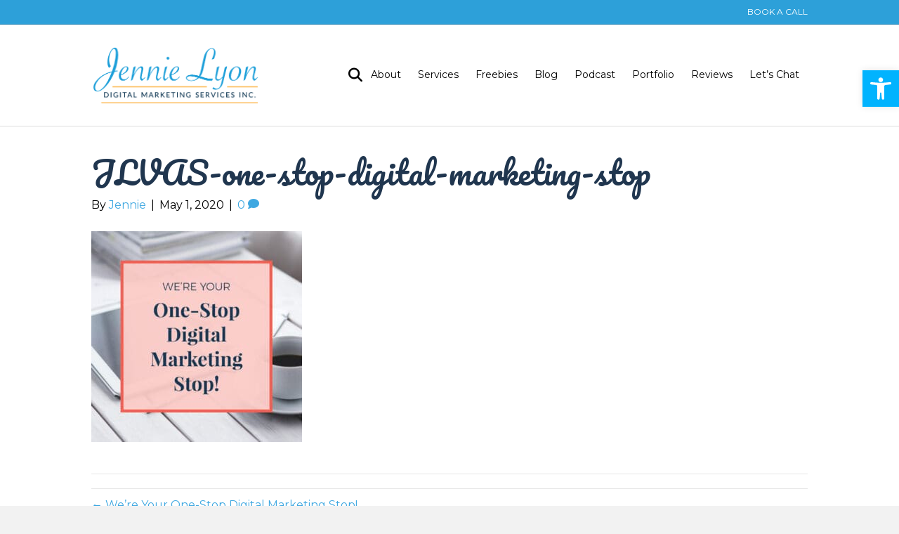

--- FILE ---
content_type: text/html; charset=UTF-8
request_url: https://jennielyon.com/were-your-one-stop-digital-marketing-stop/jlvas-one-stop-digital-marketing-stop-2/
body_size: 69480
content:
<!DOCTYPE html>
<html lang="en-US">
<head><style>img.lazy{min-height:1px}</style><link href="https://jennielyon.com/wp-content/plugins/w3-total-cache/pub/js/lazyload.min.js" as="script">
<meta charset="UTF-8" />
<meta name='viewport' content='width=device-width, initial-scale=1.0' />
<meta http-equiv='X-UA-Compatible' content='IE=edge' />
<link rel="profile" href="https://gmpg.org/xfn/11" />
<meta name='robots' content='index, follow, max-image-preview:large, max-snippet:-1, max-video-preview:-1' />

	<!-- This site is optimized with the Yoast SEO plugin v26.6 - https://yoast.com/wordpress/plugins/seo/ -->
	<title>JLVAS-one-stop-digital-marketing-stop - Jennie Lyon Digital Marketing and Virtual Assistant Services Inc</title>
	<link rel="canonical" href="https://jennielyon.com/were-your-one-stop-digital-marketing-stop/jlvas-one-stop-digital-marketing-stop-2/" />
	<meta property="og:locale" content="en_US" />
	<meta property="og:type" content="article" />
	<meta property="og:title" content="JLVAS-one-stop-digital-marketing-stop - Jennie Lyon Digital Marketing and Virtual Assistant Services Inc" />
	<meta property="og:url" content="https://jennielyon.com/were-your-one-stop-digital-marketing-stop/jlvas-one-stop-digital-marketing-stop-2/" />
	<meta property="og:site_name" content="Jennie Lyon Digital Marketing and Virtual Assistant Services Inc" />
	<meta property="article:modified_time" content="2020-05-22T14:13:04+00:00" />
	<meta property="og:image" content="https://jennielyon.com/were-your-one-stop-digital-marketing-stop/jlvas-one-stop-digital-marketing-stop-2" />
	<meta property="og:image:width" content="2000" />
	<meta property="og:image:height" content="2000" />
	<meta property="og:image:type" content="image/jpeg" />
	<!-- Optimized with WP Meteor v3.4.16 - https://wordpress.org/plugins/wp-meteor/ --><script data-wpmeteor-nooptimize="true" >var _wpmeteor={"gdpr":true,"rdelay":2000,"preload":true,"v":"3.4.16","rest_url":"https:\/\/jennielyon.com\/wp-json\/"};(()=>{try{new MutationObserver(function(){}),new Promise(function(){}),Object.assign({},{}),document.fonts.ready.then(function(){})}catch{s="wpmeteordisable=1",i=document.location.href,i.match(/[?&]wpmeteordisable/)||(o="",i.indexOf("?")==-1?i.indexOf("#")==-1?o=i+"?"+s:o=i.replace("#","?"+s+"#"):i.indexOf("#")==-1?o=i+"&"+s:o=i.replace("#","&"+s+"#"),document.location.href=o)}var s,i,o;})();

</script><script data-wpmeteor-nooptimize="true" >(()=>{var v="addEventListener",ue="removeEventListener",p="getAttribute",L="setAttribute",pe="removeAttribute",N="hasAttribute",St="querySelector",F=St+"All",U="appendChild",Q="removeChild",fe="createElement",T="tagName",Ae="getOwnPropertyDescriptor",y="prototype",W="__lookupGetter__",Ee="__lookupSetter__",m="DOMContentLoaded",f="load",B="pageshow",me="error";var d=window,c=document,Te=c.documentElement;var $=console.error;var Ke=!0,X=class{constructor(){this.known=[]}init(){let t,n,s=(r,a)=>{if(Ke&&r&&r.fn&&!r.__wpmeteor){let o=function(i){return i===r?this:(c[v](m,l=>{i.call(c,r,l,"jQueryMock")}),this)};this.known.push([r,r.fn.ready,r.fn.init?.prototype?.ready]),r.fn.ready=o,r.fn.init?.prototype?.ready&&(r.fn.init.prototype.ready=o),r.__wpmeteor=!0}return r};window.jQuery||window.$,Object.defineProperty(window,"jQuery",{get(){return t},set(r){t=s(r,"jQuery")},configurable:!0}),Object.defineProperty(window,"$",{get(){return n},set(r){n=s(r,"$")},configurable:!0})}unmock(){this.known.forEach(([t,n,s])=>{t.fn.ready=n,t.fn.init?.prototype?.ready&&s&&(t.fn.init.prototype.ready=s)}),Ke=!1}};var ge="fpo:first-interaction",he="fpo:replay-captured-events";var Je="fpo:element-loaded",Se="fpo:images-loaded",M="fpo:the-end";var Z="click",V=window,Qe=V.addEventListener.bind(V),Xe=V.removeEventListener.bind(V),Ge="removeAttribute",ve="getAttribute",Gt="setAttribute",Ne=["touchstart","touchmove","touchend","touchcancel","keydown","wheel"],Ze=["mouseover","mouseout",Z],Nt=["touchstart","touchend","touchcancel","mouseover","mouseout",Z],R="data-wpmeteor-";var Ue="dispatchEvent",je=e=>{let t=new MouseEvent(Z,{view:e.view,bubbles:!0,cancelable:!0});return Object.defineProperty(t,"target",{writable:!1,value:e.target}),t},Be=class{static capture(){let t=!1,[,n,s]=`${window.Promise}`.split(/[\s[(){]+/s);if(V["__"+s+n])return;let r=[],a=o=>{if(o.target&&Ue in o.target){if(!o.isTrusted)return;if(o.cancelable&&!Ne.includes(o.type))try{o.preventDefault()}catch{}o.stopImmediatePropagation(),o.type===Z?r.push(je(o)):Nt.includes(o.type)&&r.push(o),o.target[Gt](R+o.type,!0),t||(t=!0,V[Ue](new CustomEvent(ge)))}};V.addEventListener(he,()=>{Ze.forEach(l=>Xe(l,a,{passive:!1,capture:!0})),Ne.forEach(l=>Xe(l,a,{passive:!0,capture:!0}));let o;for(;o=r.shift();){var i=o.target;i[ve](R+"touchstart")&&i[ve](R+"touchend")&&!i[ve](R+Z)?(i[ve](R+"touchmove")||r.push(je(o)),i[Ge](R+"touchstart"),i[Ge](R+"touchend")):i[Ge](R+o.type),i[Ue](o)}}),Ze.forEach(o=>Qe(o,a,{passive:!1,capture:!0})),Ne.forEach(o=>Qe(o,a,{passive:!0,capture:!0}))}};var et=Be;var j=class{constructor(){this.l=[]}emit(t,n=null){this.l[t]&&this.l[t].forEach(s=>s(n))}on(t,n){this.l[t]||=[],this.l[t].push(n)}off(t,n){this.l[t]=(this.l[t]||[]).filter(s=>s!==n)}};var D=new j;var ye=c[fe]("span");ye[L]("id","elementor-device-mode");ye[L]("class","elementor-screen-only");var Ut=!1,tt=()=>(Ut||c.body[U](ye),getComputedStyle(ye,":after").content.replace(/"/g,""));var rt=e=>e[p]("class")||"",nt=(e,t)=>e[L]("class",t),st=()=>{d[v](f,function(){let e=tt(),t=Math.max(Te.clientWidth||0,d.innerWidth||0),n=Math.max(Te.clientHeight||0,d.innerHeight||0),s=["_animation_"+e,"animation_"+e,"_animation","_animation","animation"];Array.from(c[F](".elementor-invisible")).forEach(r=>{let a=r.getBoundingClientRect();if(a.top+d.scrollY<=n&&a.left+d.scrollX<t)try{let i=JSON.parse(r[p]("data-settings"));if(i.trigger_source)return;let l=i._animation_delay||i.animation_delay||0,u,E;for(var o=0;o<s.length;o++)if(i[s[o]]){E=s[o],u=i[E];break}if(u){let q=rt(r),J=u==="none"?q:q+" animated "+u,At=setTimeout(()=>{nt(r,J.replace(/\belementor-invisible\b/,"")),s.forEach(Tt=>delete i[Tt]),r[L]("data-settings",JSON.stringify(i))},l);D.on("fi",()=>{clearTimeout(At),nt(r,rt(r).replace(new RegExp("\b"+u+"\b"),""))})}}catch(i){console.error(i)}})})};var ot="data-in-mega_smartmenus",it=()=>{let e=c[fe]("div");e.innerHTML='<span class="sub-arrow --wp-meteor"><i class="fa" aria-hidden="true"></i></span>';let t=e.firstChild,n=s=>{let r=[];for(;s=s.previousElementSibling;)r.push(s);return r};c[v](m,function(){Array.from(c[F](".pp-advanced-menu ul")).forEach(s=>{if(s[p](ot))return;(s[p]("class")||"").match(/\bmega-menu\b/)&&s[F]("ul").forEach(o=>{o[L](ot,!0)});let r=n(s),a=r.filter(o=>o).filter(o=>o[T]==="A").pop();if(a||(a=r.map(o=>Array.from(o[F]("a"))).filter(o=>o).flat().pop()),a){let o=t.cloneNode(!0);a[U](o),new MutationObserver(l=>{l.forEach(({addedNodes:u})=>{u.forEach(E=>{if(E.nodeType===1&&E[T]==="SPAN")try{a[Q](o)}catch{}})})}).observe(a,{childList:!0})}})})};var w="readystatechange",A="message";var Y="SCRIPT",g="data-wpmeteor-",b=Object.defineProperty,Ve=Object.defineProperties,P="javascript/blocked",Pe=/^\s*(application|text)\/javascript|module\s*$/i,mt="requestAnimationFrame",gt="requestIdleCallback",ie="setTimeout",Ie="__dynamic",I=d.constructor.name+"::",ce=c.constructor.name+"::",ht=function(e,t){t=t||d;for(var n=0;n<this.length;n++)e.call(t,this[n],n,this)};"NodeList"in d&&!NodeList[y].forEach&&(NodeList[y].forEach=ht);"HTMLCollection"in d&&!HTMLCollection[y].forEach&&(HTMLCollection[y].forEach=ht);_wpmeteor["elementor-animations"]&&st(),_wpmeteor["elementor-pp"]&&it();var _e=[],Le=[],ee=[],se=!1,k=[],h={},He=!1,Bt=0,H=c.visibilityState==="visible"?d[mt]:d[ie],vt=d[gt]||H;c[v]("visibilitychange",()=>{H=c.visibilityState==="visible"?d[mt]:d[ie],vt=d[gt]||H});var C=d[ie],De,z=["src","type"],x=Object,te="definePropert";x[te+"y"]=(e,t,n)=>{if(e===d&&["jQuery","onload"].indexOf(t)>=0||(e===c||e===c.body)&&["readyState","write","writeln","on"+w].indexOf(t)>=0)return["on"+w,"on"+f].indexOf(t)&&n.set&&(h["on"+w]=h["on"+w]||[],h["on"+w].push(n.set)),e;if(e instanceof HTMLScriptElement&&z.indexOf(t)>=0){if(!e[t+"__def"]){let s=x[Ae](e,t);b(e,t,{set(r){return e[t+"__set"]?e[t+"__set"].call(e,r):s.set.call(e,r)},get(){return e[t+"__get"]?e[t+"__get"].call(e):s.get.call(e)}}),e[t+"__def"]=!0}return n.get&&(e[t+"__get"]=n.get),n.set&&(e[t+"__set"]=n.set),e}return b(e,t,n)};x[te+"ies"]=(e,t)=>{for(let n in t)x[te+"y"](e,n,t[n]);for(let n of x.getOwnPropertySymbols(t))x[te+"y"](e,n,t[n]);return e};var qe=EventTarget[y][v],yt=EventTarget[y][ue],ae=qe.bind(c),Ct=yt.bind(c),G=qe.bind(d),_t=yt.bind(d),Lt=Document[y].createElement,le=Lt.bind(c),de=c.__proto__[W]("readyState").bind(c),ct="loading";b(c,"readyState",{get(){return ct},set(e){return ct=e}});var at=e=>k.filter(([t,,n],s)=>{if(!(e.indexOf(t.type)<0)){n||(n=t.target);try{let r=n.constructor.name+"::"+t.type;for(let a=0;a<h[r].length;a++)if(h[r][a]){let o=r+"::"+s+"::"+a;if(!xe[o])return!0}}catch{}}}).length,oe,xe={},K=e=>{k.forEach(([t,n,s],r)=>{if(!(e.indexOf(t.type)<0)){s||(s=t.target);try{let a=s.constructor.name+"::"+t.type;if((h[a]||[]).length)for(let o=0;o<h[a].length;o++){let i=h[a][o];if(i){let l=a+"::"+r+"::"+o;if(!xe[l]){xe[l]=!0,c.readyState=n,oe=a;try{Bt++,!i[y]||i[y].constructor===i?i.bind(s)(t):i(t)}catch(u){$(u,i)}oe=null}}}}catch(a){$(a)}}})};ae(m,e=>{k.push([new e.constructor(m,e),de(),c])});ae(w,e=>{k.push([new e.constructor(w,e),de(),c])});G(m,e=>{k.push([new e.constructor(m,e),de(),d])});G(f,e=>{He=!0,k.push([new e.constructor(f,e),de(),d]),O||K([m,w,A,f,B])});G(B,e=>{k.push([new e.constructor(B,e),de(),d]),O||K([m,w,A,f,B])});var wt=e=>{k.push([e,c.readyState,d])},Ot=d[W]("onmessage"),Rt=d[Ee]("onmessage"),Pt=()=>{_t(A,wt),(h[I+"message"]||[]).forEach(e=>{G(A,e)}),b(d,"onmessage",{get:Ot,set:Rt})};G(A,wt);var Dt=new X;Dt.init();var Fe=()=>{!O&&!se&&(O=!0,c.readyState="loading",H($e),H(S)),He||G(f,()=>{Fe()})};G(ge,()=>{Fe()});D.on(Se,()=>{Fe()});_wpmeteor.rdelay>=0&&et.capture();var re=[-1],Ce=e=>{re=re.filter(t=>t!==e.target),re.length||C(D.emit.bind(D,M))};var O=!1,S=()=>{let e=_e.shift();if(e)e[p](g+"src")?e[N]("async")||e[Ie]?(e.isConnected&&(re.push(e),setTimeout(Ce,1e3,{target:e})),Oe(e,Ce),C(S)):Oe(e,C.bind(null,S)):(e.origtype==P&&Oe(e),C(S));else if(Le.length)_e.push(...Le),Le.length=0,C(S);else if(at([m,w,A]))K([m,w,A]),C(S);else if(He)if(at([f,B,A]))K([f,B,A]),C(S);else if(re.length>1)vt(S);else if(ee.length)_e.push(...ee),ee.length=0,C(S);else{if(d.RocketLazyLoadScripts)try{RocketLazyLoadScripts.run()}catch(t){$(t)}c.readyState="complete",Pt(),Dt.unmock(),O=!1,se=!0,d[ie](()=>Ce({target:-1}))}else O=!1},xt=e=>{let t=le(Y),n=e.attributes;for(var s=n.length-1;s>=0;s--)n[s].name.startsWith(g)||t[L](n[s].name,n[s].value);let r=e[p](g+"type");r?t.type=r:t.type="text/javascript",(e.textContent||"").match(/^\s*class RocketLazyLoadScripts/)?t.textContent=e.textContent.replace(/^\s*class\s*RocketLazyLoadScripts/,"window.RocketLazyLoadScripts=class").replace("RocketLazyLoadScripts.run();",""):t.textContent=e.textContent;for(let a of["onload","onerror","onreadystatechange"])e[a]&&(t[a]=e[a]);return t},Oe=(e,t)=>{let n=e[p](g+"src");if(n){let s=qe.bind(e);e.isConnected&&t&&(s(f,t),s(me,t)),e.origtype=e[p](g+"type")||"text/javascript",e.origsrc=n,(!e.isConnected||e[N]("nomodule")||e.type&&!Pe.test(e.type))&&t&&t(new Event(f,{target:e}))}else e.origtype===P?(e.origtype=e[p](g+"type")||"text/javascript",e[pe]("integrity"),e.textContent=e.textContent+`
`):t&&t(new Event(f,{target:e}))},We=(e,t)=>{let n=(h[e]||[]).indexOf(t);if(n>=0)return h[e][n]=void 0,!0},lt=(e,t,...n)=>{if("HTMLDocument::"+m==oe&&e===m&&!t.toString().match(/jQueryMock/)){D.on(M,c[v].bind(c,e,t,...n));return}if(t&&(e===m||e===w)){let s=ce+e;h[s]=h[s]||[],h[s].push(t),se&&K([e]);return}return ae(e,t,...n)},dt=(e,t,...n)=>{if(e===m){let s=ce+e;We(s,t)}return Ct(e,t,...n)};Ve(c,{[v]:{get(){return lt},set(){return lt}},[ue]:{get(){return dt},set(){return dt}}});var ne=c.createDocumentFragment(),$e=()=>{ne.hasChildNodes()&&(c.head[U](ne),ne=c.createDocumentFragment())},ut={},we=e=>{if(e)try{let t=new URL(e,c.location.href),n=t.origin;if(n&&!ut[n]&&c.location.host!==t.host){let s=le("link");s.rel="preconnect",s.href=n,ne[U](s),ut[n]=!0,O&&H($e)}}catch{}},be={},kt=(e,t,n,s)=>{let r=le("link");r.rel=t?"modulepre"+f:"pre"+f,r.as="script",n&&r[L]("crossorigin",n),s&&r[L]("integrity",s);try{e=new URL(e,c.location.href).href}catch{}r.href=e,ne[U](r),be[e]=!0,O&&H($e)},ke=function(...e){let t=le(...e);if(!e||e[0].toUpperCase()!==Y||!O)return t;let n=t[L].bind(t),s=t[p].bind(t),r=t[pe].bind(t),a=t[N].bind(t),o=t[W]("attributes").bind(t);return z.forEach(i=>{let l=t[W](i).bind(t),u=t[Ee](i).bind(t);x[te+"y"](t,i,{set(E){return i==="type"&&E&&!Pe.test(E)?n(i,E):((i==="src"&&E||i==="type"&&E&&t.origsrc)&&n("type",P),E?n(g+i,E):r(g+i))},get(){let E=t[p](g+i);if(i==="src")try{return new URL(E,c.location.href).href}catch{}return E}}),b(t,"orig"+i,{set(E){return u(E)},get(){return l()}})}),t[L]=function(i,l){if(z.includes(i))return i==="type"&&l&&!Pe.test(l)?n(i,l):((i==="src"&&l||i==="type"&&l&&t.origsrc)&&n("type",P),l?n(g+i,l):r(g+i));n(i,l)},t[p]=function(i){let l=z.indexOf(i)>=0?s(g+i):s(i);if(i==="src")try{return new URL(l,c.location.href).href}catch{}return l},t[N]=function(i){return z.indexOf(i)>=0?a(g+i):a(i)},b(t,"attributes",{get(){return[...o()].filter(l=>l.name!=="type").map(l=>({name:l.name.match(new RegExp(g))?l.name.replace(g,""):l.name,value:l.value}))}}),t[Ie]=!0,t};Object.defineProperty(Document[y],"createElement",{set(e){e!==ke&&(De=e)},get(){return De||ke}});var Re=new Set,ze=new MutationObserver(e=>{e.forEach(({removedNodes:t,addedNodes:n,target:s})=>{t.forEach(r=>{r.nodeType===1&&Y===r[T]&&"origtype"in r&&Re.delete(r)}),n.forEach(r=>{if(r.nodeType===1)if(Y===r[T]){if("origtype"in r){if(r.origtype!==P)return}else if(r[p]("type")!==P)return;"origtype"in r||z.forEach(o=>{let i=r[W](o).bind(r),l=r[Ee](o).bind(r);b(r,"orig"+o,{set(u){return l(u)},get(){return i()}})});let a=r[p](g+"src");if(Re.has(r)&&$("Inserted twice",r),r.parentNode){Re.add(r);let o=r[p](g+"type");(a||"").match(/\/gtm.js\?/)||r[N]("async")||r[Ie]?(ee.push(r),we(a)):r[N]("defer")||o==="module"?(Le.push(r),we(a)):(a&&!r[N]("nomodule")&&!be[a]&&kt(a,o==="module",r[N]("crossorigin")&&r[p]("crossorigin"),r[p]("integrity")),_e.push(r))}else r[v](f,o=>o.target.parentNode[Q](o.target)),r[v](me,o=>o.target.parentNode[Q](o.target)),s[U](r)}else r[T]==="LINK"&&r[p]("as")==="script"&&(be[r[p]("href")]=!0)})})}),bt={childList:!0,subtree:!0};ze.observe(c.documentElement,bt);var Mt=HTMLElement[y].attachShadow;HTMLElement[y].attachShadow=function(e){let t=Mt.call(this,e);return e.mode==="open"&&ze.observe(t,bt),t};(()=>{let e=x[Ae](HTMLIFrameElement[y],"src");b(HTMLIFrameElement[y],"src",{get(){return this.dataset.fpoSrc?this.dataset.fpoSrc:e.get.call(this)},set(t){delete this.dataset.fpoSrc,e.set.call(this,t)}})})();D.on(M,()=>{(!De||De===ke)&&(Document[y].createElement=Lt,ze.disconnect()),dispatchEvent(new CustomEvent(he)),dispatchEvent(new CustomEvent(M))});var Me=e=>{let t,n;!c.currentScript||!c.currentScript.parentNode?(t=c.body,n=t.lastChild):(n=c.currentScript,t=n.parentNode);try{let s=le("div");s.innerHTML=e,Array.from(s.childNodes).forEach(r=>{r.nodeName===Y?t.insertBefore(xt(r),n):t.insertBefore(r,n)})}catch(s){$(s)}},pt=e=>Me(e+`
`);Ve(c,{write:{get(){return Me},set(e){return Me=e}},writeln:{get(){return pt},set(e){return pt=e}}});var ft=(e,t,...n)=>{if(I+m==oe&&e===m&&!t.toString().match(/jQueryMock/)){D.on(M,d[v].bind(d,e,t,...n));return}if(I+f==oe&&e===f){D.on(M,d[v].bind(d,e,t,...n));return}if(t&&(e===f||e===B||e===m||e===A&&!se)){let s=e===m?ce+e:I+e;h[s]=h[s]||[],h[s].push(t),se&&K([e]);return}return G(e,t,...n)},Et=(e,t,...n)=>{if(e===f||e===m||e===B){let s=e===m?ce+e:I+e;We(s,t)}return _t(e,t,...n)};Ve(d,{[v]:{get(){return ft},set(){return ft}},[ue]:{get(){return Et},set(){return Et}}});var Ye=e=>{let t;return{get(){return t},set(n){return t&&We(e,n),h[e]=h[e]||[],h[e].push(n),t=n}}};G(Je,e=>{let{target:t,event:n}=e.detail,s=t===d?c.body:t,r=s[p](g+"on"+n.type);s[pe](g+"on"+n.type);try{let a=new Function("event",r);t===d?d[v](f,a.bind(t,n)):a.call(t,n)}catch(a){console.err(a)}});{let e=Ye(I+f);b(d,"onload",e),ae(m,()=>{b(c.body,"onload",e)})}b(c,"onreadystatechange",Ye(ce+w));b(d,"onmessage",Ye(I+A));(()=>{let e=d.innerHeight,t=d.innerWidth,n=r=>{let o={"4g":1250,"3g":2500,"2g":2500}[(navigator.connection||{}).effectiveType]||0,i=r.getBoundingClientRect(),l={top:-1*e-o,left:-1*t-o,bottom:e+o,right:t+o};return!(i.left>=l.right||i.right<=l.left||i.top>=l.bottom||i.bottom<=l.top)},s=(r=!0)=>{let a=1,o=-1,i={},l=()=>{o++,--a||d[ie](D.emit.bind(D,Se),_wpmeteor.rdelay)};Array.from(c.getElementsByTagName("*")).forEach(u=>{let E,q,J;if(u[T]==="IMG"){let _=u.currentSrc||u.src;_&&!i[_]&&!_.match(/^data:/i)&&((u.loading||"").toLowerCase()!=="lazy"||n(u))&&(E=_)}else if(u[T]===Y)we(u[p](g+"src"));else if(u[T]==="LINK"&&u[p]("as")==="script"&&["pre"+f,"modulepre"+f].indexOf(u[p]("rel"))>=0)be[u[p]("href")]=!0;else if((q=d.getComputedStyle(u))&&(J=(q.backgroundImage||"").match(/^url\s*\((.*?)\)/i))&&(J||[]).length){let _=J[0].slice(4,-1).replace(/"/g,"");!i[_]&&!_.match(/^data:/i)&&(E=_)}if(E){i[E]=!0;let _=new Image;r&&(a++,_[v](f,l),_[v](me,l)),_.src=E}}),c.fonts.ready.then(()=>{l()})};_wpmeteor.rdelay===0?ae(m,s):G(f,s)})();})();
//1.0.42

</script><script type="application/ld+json" class="yoast-schema-graph">{"@context":"https://schema.org","@graph":[{"@type":"WebPage","@id":"https://jennielyon.com/were-your-one-stop-digital-marketing-stop/jlvas-one-stop-digital-marketing-stop-2/","url":"https://jennielyon.com/were-your-one-stop-digital-marketing-stop/jlvas-one-stop-digital-marketing-stop-2/","name":"JLVAS-one-stop-digital-marketing-stop - Jennie Lyon Digital Marketing and Virtual Assistant Services Inc","isPartOf":{"@id":"https://jennielyon.com/#website"},"primaryImageOfPage":{"@id":"https://jennielyon.com/were-your-one-stop-digital-marketing-stop/jlvas-one-stop-digital-marketing-stop-2/#primaryimage"},"image":{"@id":"https://jennielyon.com/were-your-one-stop-digital-marketing-stop/jlvas-one-stop-digital-marketing-stop-2/#primaryimage"},"thumbnailUrl":"https://jennielyon.com/wp-content/uploads/2020/04/JLVAS-one-stop-digital-marketing-stop-1.jpg","datePublished":"2020-05-01T15:04:56+00:00","dateModified":"2020-05-22T14:13:04+00:00","breadcrumb":{"@id":"https://jennielyon.com/were-your-one-stop-digital-marketing-stop/jlvas-one-stop-digital-marketing-stop-2/#breadcrumb"},"inLanguage":"en-US","potentialAction":[{"@type":"ReadAction","target":["https://jennielyon.com/were-your-one-stop-digital-marketing-stop/jlvas-one-stop-digital-marketing-stop-2/"]}]},{"@type":"ImageObject","inLanguage":"en-US","@id":"https://jennielyon.com/were-your-one-stop-digital-marketing-stop/jlvas-one-stop-digital-marketing-stop-2/#primaryimage","url":"https://jennielyon.com/wp-content/uploads/2020/04/JLVAS-one-stop-digital-marketing-stop-1.jpg","contentUrl":"https://jennielyon.com/wp-content/uploads/2020/04/JLVAS-one-stop-digital-marketing-stop-1.jpg","width":2000,"height":2000,"caption":"We're Your One-Stop Digital Marketing Stop!"},{"@type":"BreadcrumbList","@id":"https://jennielyon.com/were-your-one-stop-digital-marketing-stop/jlvas-one-stop-digital-marketing-stop-2/#breadcrumb","itemListElement":[{"@type":"ListItem","position":1,"name":"Home","item":"https://jennielyon.com/"},{"@type":"ListItem","position":2,"name":"We’re Your One-Stop Digital Marketing Stop!","item":"https://jennielyon.com/were-your-one-stop-digital-marketing-stop/"},{"@type":"ListItem","position":3,"name":"JLVAS-one-stop-digital-marketing-stop"}]},{"@type":"WebSite","@id":"https://jennielyon.com/#website","url":"https://jennielyon.com/","name":"Jennie Lyon Digital Marketing and Virtual Assistant Services Inc","description":"Digital Marketing, Online Marketing, Marketing, Virtual Assistant, Virtual Assistant Services","potentialAction":[{"@type":"SearchAction","target":{"@type":"EntryPoint","urlTemplate":"https://jennielyon.com/?s={search_term_string}"},"query-input":{"@type":"PropertyValueSpecification","valueRequired":true,"valueName":"search_term_string"}}],"inLanguage":"en-US"}]}</script>
	<!-- / Yoast SEO plugin. -->


<link rel='dns-prefetch' href='//www.googletagmanager.com' />
<link rel='dns-prefetch' href='//stats.wp.com' />
<link rel='dns-prefetch' href='//use.fontawesome.com' />
<link rel='dns-prefetch' href='//fonts.googleapis.com' />
<link href='https://fonts.gstatic.com' crossorigin rel='preconnect' />
<link rel="alternate" type="application/rss+xml" title="Jennie Lyon Digital Marketing and Virtual Assistant Services Inc &raquo; Feed" href="https://jennielyon.com/feed/" />
<link rel="alternate" type="application/rss+xml" title="Jennie Lyon Digital Marketing and Virtual Assistant Services Inc &raquo; Comments Feed" href="https://jennielyon.com/comments/feed/" />
<link rel="alternate" type="application/rss+xml" title="Jennie Lyon Digital Marketing and Virtual Assistant Services Inc &raquo; JLVAS-one-stop-digital-marketing-stop Comments Feed" href="https://jennielyon.com/were-your-one-stop-digital-marketing-stop/jlvas-one-stop-digital-marketing-stop-2/feed/" />
<link rel="alternate" title="oEmbed (JSON)" type="application/json+oembed" href="https://jennielyon.com/wp-json/oembed/1.0/embed?url=https%3A%2F%2Fjennielyon.com%2Fwere-your-one-stop-digital-marketing-stop%2Fjlvas-one-stop-digital-marketing-stop-2%2F" />
<link rel="alternate" title="oEmbed (XML)" type="text/xml+oembed" href="https://jennielyon.com/wp-json/oembed/1.0/embed?url=https%3A%2F%2Fjennielyon.com%2Fwere-your-one-stop-digital-marketing-stop%2Fjlvas-one-stop-digital-marketing-stop-2%2F&#038;format=xml" />
<style id='wp-img-auto-sizes-contain-inline-css'>
img:is([sizes=auto i],[sizes^="auto," i]){contain-intrinsic-size:3000px 1500px}
/*# sourceURL=wp-img-auto-sizes-contain-inline-css */
</style>
<style id='wp-emoji-styles-inline-css'>

	img.wp-smiley, img.emoji {
		display: inline !important;
		border: none !important;
		box-shadow: none !important;
		height: 1em !important;
		width: 1em !important;
		margin: 0 0.07em !important;
		vertical-align: -0.1em !important;
		background: none !important;
		padding: 0 !important;
	}
/*# sourceURL=wp-emoji-styles-inline-css */
</style>
<link rel='stylesheet' id='wp-block-library-css' href='https://jennielyon.com/wp-includes/css/dist/block-library/style.min.css?ver=039fb8f383274e5b36538855d3e1cb50' media='all' />
<style id='global-styles-inline-css'>
:root{--wp--preset--aspect-ratio--square: 1;--wp--preset--aspect-ratio--4-3: 4/3;--wp--preset--aspect-ratio--3-4: 3/4;--wp--preset--aspect-ratio--3-2: 3/2;--wp--preset--aspect-ratio--2-3: 2/3;--wp--preset--aspect-ratio--16-9: 16/9;--wp--preset--aspect-ratio--9-16: 9/16;--wp--preset--color--black: #000000;--wp--preset--color--cyan-bluish-gray: #abb8c3;--wp--preset--color--white: #ffffff;--wp--preset--color--pale-pink: #f78da7;--wp--preset--color--vivid-red: #cf2e2e;--wp--preset--color--luminous-vivid-orange: #ff6900;--wp--preset--color--luminous-vivid-amber: #fcb900;--wp--preset--color--light-green-cyan: #7bdcb5;--wp--preset--color--vivid-green-cyan: #00d084;--wp--preset--color--pale-cyan-blue: #8ed1fc;--wp--preset--color--vivid-cyan-blue: #0693e3;--wp--preset--color--vivid-purple: #9b51e0;--wp--preset--color--fl-heading-text: #fcbd5d;--wp--preset--color--fl-body-bg: #f2f2f2;--wp--preset--color--fl-body-text: #000000;--wp--preset--color--fl-accent: #3fa8e1;--wp--preset--color--fl-accent-hover: #1f9ce0;--wp--preset--color--fl-topbar-bg: #2da0d9;--wp--preset--color--fl-topbar-text: #ffffff;--wp--preset--color--fl-topbar-link: #ffffff;--wp--preset--color--fl-topbar-hover: #fcbd5d;--wp--preset--color--fl-header-bg: #ffffff;--wp--preset--color--fl-header-text: #000000;--wp--preset--color--fl-header-link: #000000;--wp--preset--color--fl-header-hover: #309fd7;--wp--preset--color--fl-nav-bg: #ffffff;--wp--preset--color--fl-nav-link: #000000;--wp--preset--color--fl-nav-hover: #2b7bb9;--wp--preset--color--fl-content-bg: #ffffff;--wp--preset--color--fl-footer-widgets-bg: #ffffff;--wp--preset--color--fl-footer-widgets-text: #757575;--wp--preset--color--fl-footer-widgets-link: #2b7bb9;--wp--preset--color--fl-footer-widgets-hover: #2b7bb9;--wp--preset--color--fl-footer-bg: #ffffff;--wp--preset--color--fl-footer-text: #757575;--wp--preset--color--fl-footer-link: #2b7bb9;--wp--preset--color--fl-footer-hover: #2b7bb9;--wp--preset--gradient--vivid-cyan-blue-to-vivid-purple: linear-gradient(135deg,rgb(6,147,227) 0%,rgb(155,81,224) 100%);--wp--preset--gradient--light-green-cyan-to-vivid-green-cyan: linear-gradient(135deg,rgb(122,220,180) 0%,rgb(0,208,130) 100%);--wp--preset--gradient--luminous-vivid-amber-to-luminous-vivid-orange: linear-gradient(135deg,rgb(252,185,0) 0%,rgb(255,105,0) 100%);--wp--preset--gradient--luminous-vivid-orange-to-vivid-red: linear-gradient(135deg,rgb(255,105,0) 0%,rgb(207,46,46) 100%);--wp--preset--gradient--very-light-gray-to-cyan-bluish-gray: linear-gradient(135deg,rgb(238,238,238) 0%,rgb(169,184,195) 100%);--wp--preset--gradient--cool-to-warm-spectrum: linear-gradient(135deg,rgb(74,234,220) 0%,rgb(151,120,209) 20%,rgb(207,42,186) 40%,rgb(238,44,130) 60%,rgb(251,105,98) 80%,rgb(254,248,76) 100%);--wp--preset--gradient--blush-light-purple: linear-gradient(135deg,rgb(255,206,236) 0%,rgb(152,150,240) 100%);--wp--preset--gradient--blush-bordeaux: linear-gradient(135deg,rgb(254,205,165) 0%,rgb(254,45,45) 50%,rgb(107,0,62) 100%);--wp--preset--gradient--luminous-dusk: linear-gradient(135deg,rgb(255,203,112) 0%,rgb(199,81,192) 50%,rgb(65,88,208) 100%);--wp--preset--gradient--pale-ocean: linear-gradient(135deg,rgb(255,245,203) 0%,rgb(182,227,212) 50%,rgb(51,167,181) 100%);--wp--preset--gradient--electric-grass: linear-gradient(135deg,rgb(202,248,128) 0%,rgb(113,206,126) 100%);--wp--preset--gradient--midnight: linear-gradient(135deg,rgb(2,3,129) 0%,rgb(40,116,252) 100%);--wp--preset--font-size--small: 13px;--wp--preset--font-size--medium: 20px;--wp--preset--font-size--large: 36px;--wp--preset--font-size--x-large: 42px;--wp--preset--spacing--20: 0.44rem;--wp--preset--spacing--30: 0.67rem;--wp--preset--spacing--40: 1rem;--wp--preset--spacing--50: 1.5rem;--wp--preset--spacing--60: 2.25rem;--wp--preset--spacing--70: 3.38rem;--wp--preset--spacing--80: 5.06rem;--wp--preset--shadow--natural: 6px 6px 9px rgba(0, 0, 0, 0.2);--wp--preset--shadow--deep: 12px 12px 50px rgba(0, 0, 0, 0.4);--wp--preset--shadow--sharp: 6px 6px 0px rgba(0, 0, 0, 0.2);--wp--preset--shadow--outlined: 6px 6px 0px -3px rgb(255, 255, 255), 6px 6px rgb(0, 0, 0);--wp--preset--shadow--crisp: 6px 6px 0px rgb(0, 0, 0);}:where(.is-layout-flex){gap: 0.5em;}:where(.is-layout-grid){gap: 0.5em;}body .is-layout-flex{display: flex;}.is-layout-flex{flex-wrap: wrap;align-items: center;}.is-layout-flex > :is(*, div){margin: 0;}body .is-layout-grid{display: grid;}.is-layout-grid > :is(*, div){margin: 0;}:where(.wp-block-columns.is-layout-flex){gap: 2em;}:where(.wp-block-columns.is-layout-grid){gap: 2em;}:where(.wp-block-post-template.is-layout-flex){gap: 1.25em;}:where(.wp-block-post-template.is-layout-grid){gap: 1.25em;}.has-black-color{color: var(--wp--preset--color--black) !important;}.has-cyan-bluish-gray-color{color: var(--wp--preset--color--cyan-bluish-gray) !important;}.has-white-color{color: var(--wp--preset--color--white) !important;}.has-pale-pink-color{color: var(--wp--preset--color--pale-pink) !important;}.has-vivid-red-color{color: var(--wp--preset--color--vivid-red) !important;}.has-luminous-vivid-orange-color{color: var(--wp--preset--color--luminous-vivid-orange) !important;}.has-luminous-vivid-amber-color{color: var(--wp--preset--color--luminous-vivid-amber) !important;}.has-light-green-cyan-color{color: var(--wp--preset--color--light-green-cyan) !important;}.has-vivid-green-cyan-color{color: var(--wp--preset--color--vivid-green-cyan) !important;}.has-pale-cyan-blue-color{color: var(--wp--preset--color--pale-cyan-blue) !important;}.has-vivid-cyan-blue-color{color: var(--wp--preset--color--vivid-cyan-blue) !important;}.has-vivid-purple-color{color: var(--wp--preset--color--vivid-purple) !important;}.has-black-background-color{background-color: var(--wp--preset--color--black) !important;}.has-cyan-bluish-gray-background-color{background-color: var(--wp--preset--color--cyan-bluish-gray) !important;}.has-white-background-color{background-color: var(--wp--preset--color--white) !important;}.has-pale-pink-background-color{background-color: var(--wp--preset--color--pale-pink) !important;}.has-vivid-red-background-color{background-color: var(--wp--preset--color--vivid-red) !important;}.has-luminous-vivid-orange-background-color{background-color: var(--wp--preset--color--luminous-vivid-orange) !important;}.has-luminous-vivid-amber-background-color{background-color: var(--wp--preset--color--luminous-vivid-amber) !important;}.has-light-green-cyan-background-color{background-color: var(--wp--preset--color--light-green-cyan) !important;}.has-vivid-green-cyan-background-color{background-color: var(--wp--preset--color--vivid-green-cyan) !important;}.has-pale-cyan-blue-background-color{background-color: var(--wp--preset--color--pale-cyan-blue) !important;}.has-vivid-cyan-blue-background-color{background-color: var(--wp--preset--color--vivid-cyan-blue) !important;}.has-vivid-purple-background-color{background-color: var(--wp--preset--color--vivid-purple) !important;}.has-black-border-color{border-color: var(--wp--preset--color--black) !important;}.has-cyan-bluish-gray-border-color{border-color: var(--wp--preset--color--cyan-bluish-gray) !important;}.has-white-border-color{border-color: var(--wp--preset--color--white) !important;}.has-pale-pink-border-color{border-color: var(--wp--preset--color--pale-pink) !important;}.has-vivid-red-border-color{border-color: var(--wp--preset--color--vivid-red) !important;}.has-luminous-vivid-orange-border-color{border-color: var(--wp--preset--color--luminous-vivid-orange) !important;}.has-luminous-vivid-amber-border-color{border-color: var(--wp--preset--color--luminous-vivid-amber) !important;}.has-light-green-cyan-border-color{border-color: var(--wp--preset--color--light-green-cyan) !important;}.has-vivid-green-cyan-border-color{border-color: var(--wp--preset--color--vivid-green-cyan) !important;}.has-pale-cyan-blue-border-color{border-color: var(--wp--preset--color--pale-cyan-blue) !important;}.has-vivid-cyan-blue-border-color{border-color: var(--wp--preset--color--vivid-cyan-blue) !important;}.has-vivid-purple-border-color{border-color: var(--wp--preset--color--vivid-purple) !important;}.has-vivid-cyan-blue-to-vivid-purple-gradient-background{background: var(--wp--preset--gradient--vivid-cyan-blue-to-vivid-purple) !important;}.has-light-green-cyan-to-vivid-green-cyan-gradient-background{background: var(--wp--preset--gradient--light-green-cyan-to-vivid-green-cyan) !important;}.has-luminous-vivid-amber-to-luminous-vivid-orange-gradient-background{background: var(--wp--preset--gradient--luminous-vivid-amber-to-luminous-vivid-orange) !important;}.has-luminous-vivid-orange-to-vivid-red-gradient-background{background: var(--wp--preset--gradient--luminous-vivid-orange-to-vivid-red) !important;}.has-very-light-gray-to-cyan-bluish-gray-gradient-background{background: var(--wp--preset--gradient--very-light-gray-to-cyan-bluish-gray) !important;}.has-cool-to-warm-spectrum-gradient-background{background: var(--wp--preset--gradient--cool-to-warm-spectrum) !important;}.has-blush-light-purple-gradient-background{background: var(--wp--preset--gradient--blush-light-purple) !important;}.has-blush-bordeaux-gradient-background{background: var(--wp--preset--gradient--blush-bordeaux) !important;}.has-luminous-dusk-gradient-background{background: var(--wp--preset--gradient--luminous-dusk) !important;}.has-pale-ocean-gradient-background{background: var(--wp--preset--gradient--pale-ocean) !important;}.has-electric-grass-gradient-background{background: var(--wp--preset--gradient--electric-grass) !important;}.has-midnight-gradient-background{background: var(--wp--preset--gradient--midnight) !important;}.has-small-font-size{font-size: var(--wp--preset--font-size--small) !important;}.has-medium-font-size{font-size: var(--wp--preset--font-size--medium) !important;}.has-large-font-size{font-size: var(--wp--preset--font-size--large) !important;}.has-x-large-font-size{font-size: var(--wp--preset--font-size--x-large) !important;}
/*# sourceURL=global-styles-inline-css */
</style>

<style id='classic-theme-styles-inline-css'>
/*! This file is auto-generated */
.wp-block-button__link{color:#fff;background-color:#32373c;border-radius:9999px;box-shadow:none;text-decoration:none;padding:calc(.667em + 2px) calc(1.333em + 2px);font-size:1.125em}.wp-block-file__button{background:#32373c;color:#fff;text-decoration:none}
/*# sourceURL=/wp-includes/css/classic-themes.min.css */
</style>
<style id='font-awesome-svg-styles-default-inline-css'>
.svg-inline--fa {
  display: inline-block;
  height: 1em;
  overflow: visible;
  vertical-align: -.125em;
}
/*# sourceURL=font-awesome-svg-styles-default-inline-css */
</style>
<link rel='stylesheet' id='font-awesome-svg-styles-css' href='https://jennielyon.com/wp-content/uploads/font-awesome/v6.6.0/css/svg-with-js.css' media='all' />
<style id='font-awesome-svg-styles-inline-css'>
   .wp-block-font-awesome-icon svg::before,
   .wp-rich-text-font-awesome-icon svg::before {content: unset;}
/*# sourceURL=font-awesome-svg-styles-inline-css */
</style>
<link rel='stylesheet' id='woocommerce-layout-css' href='https://jennielyon.com/wp-content/plugins/woocommerce/assets/css/woocommerce-layout.css?ver=10.4.2' media='all' />
<style id='woocommerce-layout-inline-css'>

	.infinite-scroll .woocommerce-pagination {
		display: none;
	}
/*# sourceURL=woocommerce-layout-inline-css */
</style>
<link rel='stylesheet' id='woocommerce-smallscreen-css' href='https://jennielyon.com/wp-content/plugins/woocommerce/assets/css/woocommerce-smallscreen.css?ver=10.4.2' media='only screen and (max-width: 767px)' />
<link rel='stylesheet' id='woocommerce-general-css' href='https://jennielyon.com/wp-content/plugins/woocommerce/assets/css/woocommerce.css?ver=10.4.2' media='all' />
<style id='woocommerce-inline-inline-css'>
.woocommerce form .form-row .required { visibility: visible; }
/*# sourceURL=woocommerce-inline-inline-css */
</style>
<link rel='stylesheet' id='wpmenucart-icons-css' href='https://jennielyon.com/wp-content/plugins/wp-menu-cart/assets/css/wpmenucart-icons.min.css?ver=2.14.12' media='all' />
<style id='wpmenucart-icons-inline-css'>
@font-face{font-family:WPMenuCart;src:url(https://jennielyon.com/wp-content/plugins/wp-menu-cart/assets/fonts/WPMenuCart.eot);src:url(https://jennielyon.com/wp-content/plugins/wp-menu-cart/assets/fonts/WPMenuCart.eot?#iefix) format('embedded-opentype'),url(https://jennielyon.com/wp-content/plugins/wp-menu-cart/assets/fonts/WPMenuCart.woff2) format('woff2'),url(https://jennielyon.com/wp-content/plugins/wp-menu-cart/assets/fonts/WPMenuCart.woff) format('woff'),url(https://jennielyon.com/wp-content/plugins/wp-menu-cart/assets/fonts/WPMenuCart.ttf) format('truetype'),url(https://jennielyon.com/wp-content/plugins/wp-menu-cart/assets/fonts/WPMenuCart.svg#WPMenuCart) format('svg');font-weight:400;font-style:normal;font-display:swap}
/*# sourceURL=wpmenucart-icons-inline-css */
</style>
<link rel='stylesheet' id='wpmenucart-css' href='https://jennielyon.com/wp-content/plugins/wp-menu-cart/assets/css/wpmenucart-main.min.css?ver=2.14.12' media='all' />
<style id='fl-builder-layout-4795-inline-css'>
.fl-builder-content *,.fl-builder-content *:before,.fl-builder-content *:after {-webkit-box-sizing: border-box;-moz-box-sizing: border-box;box-sizing: border-box;}.fl-row:before,.fl-row:after,.fl-row-content:before,.fl-row-content:after,.fl-col-group:before,.fl-col-group:after,.fl-col:before,.fl-col:after,.fl-module:not([data-accepts]):before,.fl-module:not([data-accepts]):after,.fl-module-content:before,.fl-module-content:after {display: table;content: " ";}.fl-row:after,.fl-row-content:after,.fl-col-group:after,.fl-col:after,.fl-module:not([data-accepts]):after,.fl-module-content:after {clear: both;}.fl-clear {clear: both;}.fl-row,.fl-row-content {margin-left: auto;margin-right: auto;min-width: 0;}.fl-row-content-wrap {position: relative;}.fl-builder-mobile .fl-row-bg-photo .fl-row-content-wrap {background-attachment: scroll;}.fl-row-bg-video,.fl-row-bg-video .fl-row-content,.fl-row-bg-embed,.fl-row-bg-embed .fl-row-content {position: relative;}.fl-row-bg-video .fl-bg-video,.fl-row-bg-embed .fl-bg-embed-code {bottom: 0;left: 0;overflow: hidden;position: absolute;right: 0;top: 0;}.fl-row-bg-video .fl-bg-video video,.fl-row-bg-embed .fl-bg-embed-code video {bottom: 0;left: 0px;max-width: none;position: absolute;right: 0;top: 0px;}.fl-row-bg-video .fl-bg-video video {min-width: 100%;min-height: 100%;width: auto;height: auto;}.fl-row-bg-video .fl-bg-video iframe,.fl-row-bg-embed .fl-bg-embed-code iframe {pointer-events: none;width: 100vw;height: 56.25vw; max-width: none;min-height: 100vh;min-width: 177.77vh; position: absolute;top: 50%;left: 50%;-ms-transform: translate(-50%, -50%); -webkit-transform: translate(-50%, -50%); transform: translate(-50%, -50%);}.fl-bg-video-fallback {background-position: 50% 50%;background-repeat: no-repeat;background-size: cover;bottom: 0px;left: 0px;position: absolute;right: 0px;top: 0px;}.fl-row-bg-slideshow,.fl-row-bg-slideshow .fl-row-content {position: relative;}.fl-row .fl-bg-slideshow {bottom: 0;left: 0;overflow: hidden;position: absolute;right: 0;top: 0;z-index: 0;}.fl-builder-edit .fl-row .fl-bg-slideshow * {bottom: 0;height: auto !important;left: 0;position: absolute !important;right: 0;top: 0;}.fl-row-bg-overlay .fl-row-content-wrap:after {border-radius: inherit;content: '';display: block;position: absolute;top: 0;right: 0;bottom: 0;left: 0;z-index: 0;}.fl-row-bg-overlay .fl-row-content {position: relative;z-index: 1;}.fl-row-default-height .fl-row-content-wrap,.fl-row-custom-height .fl-row-content-wrap {display: -webkit-box;display: -webkit-flex;display: -ms-flexbox;display: flex;min-height: 100vh;}.fl-row-overlap-top .fl-row-content-wrap {display: -webkit-inline-box;display: -webkit-inline-flex;display: -moz-inline-box;display: -ms-inline-flexbox;display: inline-flex;width: 100%;}.fl-row-default-height .fl-row-content-wrap,.fl-row-custom-height .fl-row-content-wrap {min-height: 0;}.fl-row-default-height .fl-row-content,.fl-row-full-height .fl-row-content,.fl-row-custom-height .fl-row-content {-webkit-box-flex: 1 1 auto; -moz-box-flex: 1 1 auto;-webkit-flex: 1 1 auto;-ms-flex: 1 1 auto;flex: 1 1 auto;}.fl-row-default-height .fl-row-full-width.fl-row-content,.fl-row-full-height .fl-row-full-width.fl-row-content,.fl-row-custom-height .fl-row-full-width.fl-row-content {max-width: 100%;width: 100%;}.fl-row-default-height.fl-row-align-center .fl-row-content-wrap,.fl-row-full-height.fl-row-align-center .fl-row-content-wrap,.fl-row-custom-height.fl-row-align-center .fl-row-content-wrap {-webkit-align-items: center;-webkit-box-align: center;-webkit-box-pack: center;-webkit-justify-content: center;-ms-flex-align: center;-ms-flex-pack: center;justify-content: center;align-items: center;}.fl-row-default-height.fl-row-align-bottom .fl-row-content-wrap,.fl-row-full-height.fl-row-align-bottom .fl-row-content-wrap,.fl-row-custom-height.fl-row-align-bottom .fl-row-content-wrap {-webkit-align-items: flex-end;-webkit-justify-content: flex-end;-webkit-box-align: end;-webkit-box-pack: end;-ms-flex-align: end;-ms-flex-pack: end;justify-content: flex-end;align-items: flex-end;}.fl-col-group-equal-height {display: flex;flex-wrap: wrap;width: 100%;}.fl-col-group-equal-height.fl-col-group-has-child-loading {flex-wrap: nowrap;}.fl-col-group-equal-height .fl-col,.fl-col-group-equal-height .fl-col-content {display: flex;flex: 1 1 auto;}.fl-col-group-equal-height .fl-col-content {flex-direction: column;flex-shrink: 1;min-width: 1px;max-width: 100%;width: 100%;}.fl-col-group-equal-height:before,.fl-col-group-equal-height .fl-col:before,.fl-col-group-equal-height .fl-col-content:before,.fl-col-group-equal-height:after,.fl-col-group-equal-height .fl-col:after,.fl-col-group-equal-height .fl-col-content:after{content: none;}.fl-col-group-nested.fl-col-group-equal-height.fl-col-group-align-top .fl-col-content,.fl-col-group-equal-height.fl-col-group-align-top .fl-col-content {justify-content: flex-start;}.fl-col-group-nested.fl-col-group-equal-height.fl-col-group-align-center .fl-col-content,.fl-col-group-equal-height.fl-col-group-align-center .fl-col-content {justify-content: center;}.fl-col-group-nested.fl-col-group-equal-height.fl-col-group-align-bottom .fl-col-content,.fl-col-group-equal-height.fl-col-group-align-bottom .fl-col-content {justify-content: flex-end;}.fl-col-group-equal-height.fl-col-group-align-center .fl-col-group {width: 100%;}.fl-col {float: left;min-height: 1px;}.fl-col-bg-overlay .fl-col-content {position: relative;}.fl-col-bg-overlay .fl-col-content:after {border-radius: inherit;content: '';display: block;position: absolute;top: 0;right: 0;bottom: 0;left: 0;z-index: 0;}.fl-col-bg-overlay .fl-module {position: relative;z-index: 2;}.single:not(.woocommerce).single-fl-builder-template .fl-content {width: 100%;}.fl-builder-layer {position: absolute;top:0;left:0;right: 0;bottom: 0;z-index: 0;pointer-events: none;overflow: hidden;}.fl-builder-shape-layer {z-index: 0;}.fl-builder-shape-layer.fl-builder-bottom-edge-layer {z-index: 1;}.fl-row-bg-overlay .fl-builder-shape-layer {z-index: 1;}.fl-row-bg-overlay .fl-builder-shape-layer.fl-builder-bottom-edge-layer {z-index: 2;}.fl-row-has-layers .fl-row-content {z-index: 1;}.fl-row-bg-overlay .fl-row-content {z-index: 2;}.fl-builder-layer > * {display: block;position: absolute;top:0;left:0;width: 100%;}.fl-builder-layer + .fl-row-content {position: relative;}.fl-builder-layer .fl-shape {fill: #aaa;stroke: none;stroke-width: 0;width:100%;}@supports (-webkit-touch-callout: inherit) {.fl-row.fl-row-bg-parallax .fl-row-content-wrap,.fl-row.fl-row-bg-fixed .fl-row-content-wrap {background-position: center !important;background-attachment: scroll !important;}}@supports (-webkit-touch-callout: none) {.fl-row.fl-row-bg-fixed .fl-row-content-wrap {background-position: center !important;background-attachment: scroll !important;}}.fl-clearfix:before,.fl-clearfix:after {display: table;content: " ";}.fl-clearfix:after {clear: both;}.sr-only {position: absolute;width: 1px;height: 1px;padding: 0;overflow: hidden;clip: rect(0,0,0,0);white-space: nowrap;border: 0;}.fl-builder-content a.fl-button,.fl-builder-content a.fl-button:visited {border-radius: 4px;-moz-border-radius: 4px;-webkit-border-radius: 4px;display: inline-block;font-size: 16px;font-weight: normal;line-height: 18px;padding: 12px 24px;text-decoration: none;text-shadow: none;}.fl-builder-content .fl-button:hover {text-decoration: none;}.fl-builder-content .fl-button:active {position: relative;top: 1px;}.fl-builder-content .fl-button-width-full .fl-button {display: block;text-align: center;}.fl-builder-content .fl-button-width-custom .fl-button {display: inline-block;text-align: center;max-width: 100%;}.fl-builder-content .fl-button-left {text-align: left;}.fl-builder-content .fl-button-center {text-align: center;}.fl-builder-content .fl-button-right {text-align: right;}.fl-builder-content .fl-button i {font-size: 1.3em;height: auto;margin-right:8px;vertical-align: middle;width: auto;}.fl-builder-content .fl-button i.fl-button-icon-after {margin-left: 8px;margin-right: 0;}.fl-builder-content .fl-button-has-icon .fl-button-text {vertical-align: middle;}.fl-icon-wrap {display: inline-block;}.fl-icon {display: table-cell;vertical-align: middle;}.fl-icon a {text-decoration: none;}.fl-icon i {float: right;height: auto;width: auto;}.fl-icon i:before {border: none !important;height: auto;width: auto;}.fl-icon-text {display: table-cell;text-align: left;padding-left: 15px;vertical-align: middle;}.fl-icon-text-empty {display: none;}.fl-icon-text *:last-child {margin: 0 !important;padding: 0 !important;}.fl-icon-text a {text-decoration: none;}.fl-icon-text span {display: block;}.fl-icon-text span.mce-edit-focus {min-width: 1px;}.fl-module img {max-width: 100%;}.fl-photo {line-height: 0;position: relative;}.fl-photo-align-left {text-align: left;}.fl-photo-align-center {text-align: center;}.fl-photo-align-right {text-align: right;}.fl-photo-content {display: inline-block;line-height: 0;position: relative;max-width: 100%;}.fl-photo-img-svg {width: 100%;}.fl-photo-content img {display: inline;height: auto;max-width: 100%;}.fl-photo-crop-circle img {-webkit-border-radius: 100%;-moz-border-radius: 100%;border-radius: 100%;}.fl-photo-caption {font-size: 13px;line-height: 18px;overflow: hidden;text-overflow: ellipsis;}.fl-photo-caption-below {padding-bottom: 20px;padding-top: 10px;}.fl-photo-caption-hover {background: rgba(0,0,0,0.7);bottom: 0;color: #fff;left: 0;opacity: 0;filter: alpha(opacity = 0);padding: 10px 15px;position: absolute;right: 0;-webkit-transition:opacity 0.3s ease-in;-moz-transition:opacity 0.3s ease-in;transition:opacity 0.3s ease-in;}.fl-photo-content:hover .fl-photo-caption-hover {opacity: 100;filter: alpha(opacity = 100);}.fl-builder-pagination,.fl-builder-pagination-load-more {padding: 40px 0;}.fl-builder-pagination ul.page-numbers {list-style: none;margin: 0;padding: 0;text-align: center;}.fl-builder-pagination li {display: inline-block;list-style: none;margin: 0;padding: 0;}.fl-builder-pagination li a.page-numbers,.fl-builder-pagination li span.page-numbers {border: 1px solid #e6e6e6;display: inline-block;padding: 5px 10px;margin: 0 0 5px;}.fl-builder-pagination li a.page-numbers:hover,.fl-builder-pagination li span.current {background: #f5f5f5;text-decoration: none;}.fl-slideshow,.fl-slideshow * {-webkit-box-sizing: content-box;-moz-box-sizing: content-box;box-sizing: content-box;}.fl-slideshow .fl-slideshow-image img {max-width: none !important;}.fl-slideshow-social {line-height: 0 !important;}.fl-slideshow-social * {margin: 0 !important;}.fl-builder-content .bx-wrapper .bx-viewport {background: transparent;border: none;box-shadow: none;-moz-box-shadow: none;-webkit-box-shadow: none;left: 0;}.mfp-wrap button.mfp-arrow,.mfp-wrap button.mfp-arrow:active,.mfp-wrap button.mfp-arrow:hover,.mfp-wrap button.mfp-arrow:focus {background: transparent !important;border: none !important;outline: none;position: absolute;top: 50%;box-shadow: none !important;-moz-box-shadow: none !important;-webkit-box-shadow: none !important;}.mfp-wrap .mfp-close,.mfp-wrap .mfp-close:active,.mfp-wrap .mfp-close:hover,.mfp-wrap .mfp-close:focus {background: transparent !important;border: none !important;outline: none;position: absolute;top: 0;box-shadow: none !important;-moz-box-shadow: none !important;-webkit-box-shadow: none !important;}.admin-bar .mfp-wrap .mfp-close,.admin-bar .mfp-wrap .mfp-close:active,.admin-bar .mfp-wrap .mfp-close:hover,.admin-bar .mfp-wrap .mfp-close:focus {top: 32px!important;}img.mfp-img {padding: 0;}.mfp-counter {display: none;}.mfp-wrap .mfp-preloader.fa {font-size: 30px;}.fl-form-field {margin-bottom: 15px;}.fl-form-field input.fl-form-error {border-color: #DD6420;}.fl-form-error-message {clear: both;color: #DD6420;display: none;padding-top: 8px;font-size: 12px;font-weight: lighter;}.fl-form-button-disabled {opacity: 0.5;}.fl-animation {opacity: 0;}body.fl-no-js .fl-animation {opacity: 1;}.fl-builder-preview .fl-animation,.fl-builder-edit .fl-animation,.fl-animated {opacity: 1;}.fl-animated {animation-fill-mode: both;-webkit-animation-fill-mode: both;}.fl-button.fl-button-icon-animation i {width: 0 !important;opacity: 0;-ms-filter: "alpha(opacity=0)";transition: all 0.2s ease-out;-webkit-transition: all 0.2s ease-out;}.fl-button.fl-button-icon-animation:hover i {opacity: 1! important;-ms-filter: "alpha(opacity=100)";}.fl-button.fl-button-icon-animation i.fl-button-icon-after {margin-left: 0px !important;}.fl-button.fl-button-icon-animation:hover i.fl-button-icon-after {margin-left: 10px !important;}.fl-button.fl-button-icon-animation i.fl-button-icon-before {margin-right: 0 !important;}.fl-button.fl-button-icon-animation:hover i.fl-button-icon-before {margin-right: 20px !important;margin-left: -10px;}@media (max-width: 1200px) {}@media (max-width: 992px) { .fl-col-group.fl-col-group-medium-reversed {display: -webkit-flex;display: flex;-webkit-flex-wrap: wrap-reverse;flex-wrap: wrap-reverse;flex-direction: row-reverse;} }@media (max-width: 768px) { .fl-row-content-wrap {background-attachment: scroll !important;}.fl-row-bg-parallax .fl-row-content-wrap {background-attachment: scroll !important;background-position: center center !important;}.fl-col-group.fl-col-group-equal-height {display: block;}.fl-col-group.fl-col-group-equal-height.fl-col-group-custom-width {display: -webkit-box;display: -webkit-flex;display: flex;}.fl-col-group.fl-col-group-responsive-reversed {display: -webkit-flex;display: flex;-webkit-flex-wrap: wrap-reverse;flex-wrap: wrap-reverse;flex-direction: row-reverse;}.fl-col-group.fl-col-group-responsive-reversed .fl-col:not(.fl-col-small-custom-width) {flex-basis: 100%;width: 100% !important;}.fl-col-group.fl-col-group-medium-reversed:not(.fl-col-group-responsive-reversed) {display: unset;display: unset;-webkit-flex-wrap: unset;flex-wrap: unset;flex-direction: unset;}.fl-col {clear: both;float: none;margin-left: auto;margin-right: auto;width: auto !important;}.fl-col-small:not(.fl-col-small-full-width) {max-width: 400px;}.fl-block-col-resize {display:none;}.fl-row[data-node] .fl-row-content-wrap {margin: 0;padding-left: 0;padding-right: 0;}.fl-row[data-node] .fl-bg-video,.fl-row[data-node] .fl-bg-slideshow {left: 0;right: 0;}.fl-col[data-node] .fl-col-content {margin: 0;padding-left: 0;padding-right: 0;} }@media (min-width: 1201px) {html .fl-visible-large:not(.fl-visible-desktop),html .fl-visible-medium:not(.fl-visible-desktop),html .fl-visible-mobile:not(.fl-visible-desktop) {display: none;}}@media (min-width: 993px) and (max-width: 1200px) {html .fl-visible-desktop:not(.fl-visible-large),html .fl-visible-medium:not(.fl-visible-large),html .fl-visible-mobile:not(.fl-visible-large) {display: none;}}@media (min-width: 769px) and (max-width: 992px) {html .fl-visible-desktop:not(.fl-visible-medium),html .fl-visible-large:not(.fl-visible-medium),html .fl-visible-mobile:not(.fl-visible-medium) {display: none;}}@media (max-width: 768px) {html .fl-visible-desktop:not(.fl-visible-mobile),html .fl-visible-large:not(.fl-visible-mobile),html .fl-visible-medium:not(.fl-visible-mobile) {display: none;}}.fl-col-content {display: flex;flex-direction: column;margin-top: 0px;margin-right: 0px;margin-bottom: 0px;margin-left: 0px;padding-top: 0px;padding-right: 0px;padding-bottom: 0px;padding-left: 0px;}.fl-row-fixed-width {max-width: 980px;}.fl-row-content-wrap {margin-top: 0px;margin-right: 0px;margin-bottom: 0px;margin-left: 0px;padding-top: 20px;padding-right: 20px;padding-bottom: 20px;padding-left: 20px;}.fl-module-content, .fl-module:where(.fl-module:not(:has(> .fl-module-content))) {margin-top: 20px;margin-right: 20px;margin-bottom: 20px;margin-left: 20px;}.fl-node-5b197b1a503ed > .fl-row-content-wrap {background-color: #F2F2F2;border-top-width: 1px;border-right-width: 0px;border-bottom-width: 1px;border-left-width: 0px;}.fl-node-5b197b1a503ed .fl-row-content {max-width: 1861px;} .fl-node-5b197b1a503ed > .fl-row-content-wrap {padding-top:13px;padding-bottom:100px;}.fl-node-5b197b1a50475 {width: 100%;}.fl-node-5eeb7c1c4c603 {width: 100%;}.fl-node-5eeb7d55a7a34 {width: 100%;}.fl-builder-content .fl-rich-text strong {font-weight: bold;}.fl-module.fl-rich-text p:last-child {margin-bottom: 0;}.fl-builder-edit .fl-module.fl-rich-text p:not(:has(~ *:not(.fl-block-overlay))) {margin-bottom: 0;}.fl-builder-content .fl-node-5b197b1a504af .fl-rich-text, .fl-builder-content .fl-node-5b197b1a504af .fl-rich-text *:not(b, strong) {font-size: 14px;text-align: center;} .fl-node-5b197b1a504af > .fl-module-content {margin-top:20px;margin-bottom:0px;}@media (max-width: 768px) { .fl-module-icon {text-align: center;} }.fl-node-5b197b1a50649 .fl-icon i,.fl-node-5b197b1a50649 .fl-icon i:before {color: #9b9b9b;}.fl-node-5b197b1a50649 .fl-icon i:hover,.fl-node-5b197b1a50649 .fl-icon i:hover:before,.fl-node-5b197b1a50649 .fl-icon a:hover i,.fl-node-5b197b1a50649 .fl-icon a:hover i:before {color: #7f7f7f;}.fl-node-5b197b1a50649 .fl-icon i, .fl-node-5b197b1a50649 .fl-icon i:before {font-size: 16px;}.fl-node-5b197b1a50649 .fl-icon-wrap .fl-icon-text {height: 28px;}.fl-node-5b197b1a50649.fl-module-icon {text-align: left;}@media(max-width: 1200px) {.fl-node-5b197b1a50649 .fl-icon-wrap .fl-icon-text {height: 28px;}}@media(max-width: 992px) {.fl-node-5b197b1a50649 .fl-icon-wrap .fl-icon-text {height: 28px;}}@media(max-width: 768px) {.fl-node-5b197b1a50649 .fl-icon-wrap .fl-icon-text {height: 28px;}} .fl-node-5b197b1a50649 > .fl-module-content {margin-top:0px;margin-bottom:0px;margin-left:5px;}.fl-node-5b197b1a50683 .fl-icon i,.fl-node-5b197b1a50683 .fl-icon i:before {color: #9b9b9b;}.fl-node-5b197b1a50683 .fl-icon i, .fl-node-5b197b1a50683 .fl-icon i:before {font-size: 16px;}.fl-node-5b197b1a50683 .fl-icon-wrap .fl-icon-text {height: 28px;}.fl-node-5b197b1a50683.fl-module-icon {text-align: left;}@media(max-width: 1200px) {.fl-node-5b197b1a50683 .fl-icon-wrap .fl-icon-text {height: 28px;}}@media(max-width: 992px) {.fl-node-5b197b1a50683 .fl-icon-wrap .fl-icon-text {height: 28px;}}@media(max-width: 768px) {.fl-node-5b197b1a50683 .fl-icon-wrap .fl-icon-text {height: 28px;}} .fl-node-5b197b1a50683 > .fl-module-content {margin-top:0px;margin-right:0px;margin-bottom:0px;margin-left:3px;}.fl-node-5b197b1a507e2 .fl-icon i,.fl-node-5b197b1a507e2 .fl-icon i:before {color: #9b9b9b;}.fl-node-5b197b1a507e2 .fl-icon i:hover,.fl-node-5b197b1a507e2 .fl-icon i:hover:before,.fl-node-5b197b1a507e2 .fl-icon a:hover i,.fl-node-5b197b1a507e2 .fl-icon a:hover i:before {color: #7f7f7f;}.fl-node-5b197b1a507e2 .fl-icon i, .fl-node-5b197b1a507e2 .fl-icon i:before {font-size: 16px;}.fl-node-5b197b1a507e2 .fl-icon-wrap .fl-icon-text {height: 28px;}.fl-node-5b197b1a507e2.fl-module-icon {text-align: left;}@media(max-width: 1200px) {.fl-node-5b197b1a507e2 .fl-icon-wrap .fl-icon-text {height: 28px;}}@media(max-width: 992px) {.fl-node-5b197b1a507e2 .fl-icon-wrap .fl-icon-text {height: 28px;}}@media(max-width: 768px) {.fl-node-5b197b1a507e2 .fl-icon-wrap .fl-icon-text {height: 28px;}} .fl-node-5b197b1a507e2 > .fl-module-content {margin-top:0px;margin-bottom:0px;margin-left:5px;}.fl-node-5b197b1a5081d .fl-icon i,.fl-node-5b197b1a5081d .fl-icon i:before {color: #9b9b9b;}.fl-node-5b197b1a5081d .fl-icon i, .fl-node-5b197b1a5081d .fl-icon i:before {font-size: 16px;}.fl-node-5b197b1a5081d .fl-icon-wrap .fl-icon-text {height: 28px;}.fl-node-5b197b1a5081d.fl-module-icon {text-align: left;}@media(max-width: 1200px) {.fl-node-5b197b1a5081d .fl-icon-wrap .fl-icon-text {height: 28px;}}@media(max-width: 992px) {.fl-node-5b197b1a5081d .fl-icon-wrap .fl-icon-text {height: 28px;}}@media(max-width: 768px) {.fl-node-5b197b1a5081d .fl-icon-wrap .fl-icon-text {height: 28px;}} .fl-node-5b197b1a5081d > .fl-module-content {margin-top:0px;margin-right:0px;margin-bottom:0px;margin-left:3px;}.pp-social-icons {display: flex;}.pp-social-icons-vertical {flex-direction: column;}.pp-social-icons-vertical .pp-social-icon:last-of-type {margin-bottom: 0 !important;}.pp-social-icons-horizontal .pp-social-icon:last-of-type {margin-right: 0 !important;}.pp-social-icons-horizontal .pp-social-icon:first-child {margin-left: 0 !important;}.pp-social-icons .pp-social-icon {display: inline-block;line-height: 0;}.pp-social-icons a {font-family: "Helvetica",Verdana,Arial,sans-serif;}.pp-social-icons .pp-x-icon {font-weight: bold;}.fl-node-5eeb78d6c2850 .fl-module-content .pp-social-icon a,.fl-node-5eeb78d6c2850 .fl-module-content .pp-social-icon a:hover {text-decoration: none;}.fl-node-5eeb78d6c2850 .fl-module-content .pp-social-icon a {display: inline-flex;float: left;text-align: center;justify-content: center;align-items: center;color: #ffffff;background-color: #3fa8e1;border-radius: 100px;border: 0px solid ;}.fl-node-5eeb78d6c2850 .fl-module-content .pp-social-icon svg {fill: currentColor;width: 32px;height: 32px;}.fl-node-5eeb78d6c2850 .fl-module-content .pp-social-icon a:hover {color: #efefef;background-color: #337ab7;border-color: ;}.fl-node-5eeb78d6c2850 .fl-module-content .pp-social-icon:nth-child(1) a {border: 0px solid ;}.fl-node-5eeb78d6c2850 .fl-module-content .pp-social-icon:nth-child(1) a:hover {}.fl-node-5eeb78d6c2850 .fl-module-content .pp-social-icon:nth-child(1) a {}.fl-node-5eeb78d6c2850 .fl-module-content .pp-social-icon:nth-child(1) i:hover,.fl-node-5eeb78d6c2850 .fl-module-content .pp-social-icon:nth-child(1) a:hover i {}.fl-node-5eeb78d6c2850 .fl-module-content .pp-social-icon:nth-child(2) a {border: 0px solid ;}.fl-node-5eeb78d6c2850 .fl-module-content .pp-social-icon:nth-child(2) a:hover {}.fl-node-5eeb78d6c2850 .fl-module-content .pp-social-icon:nth-child(2) a {}.fl-node-5eeb78d6c2850 .fl-module-content .pp-social-icon:nth-child(2) i:hover,.fl-node-5eeb78d6c2850 .fl-module-content .pp-social-icon:nth-child(2) a:hover i {}.fl-node-5eeb78d6c2850 .fl-module-content .pp-social-icon:nth-child(3) a {border: 0px solid ;}.fl-node-5eeb78d6c2850 .fl-module-content .pp-social-icon:nth-child(3) a:hover {}.fl-node-5eeb78d6c2850 .fl-module-content .pp-social-icon:nth-child(3) a {}.fl-node-5eeb78d6c2850 .fl-module-content .pp-social-icon:nth-child(3) i:hover,.fl-node-5eeb78d6c2850 .fl-module-content .pp-social-icon:nth-child(3) a:hover i {}.fl-node-5eeb78d6c2850 .fl-module-content .pp-social-icon:nth-child(4) a {border: 0px solid ;}.fl-node-5eeb78d6c2850 .fl-module-content .pp-social-icon:nth-child(4) a:hover {}.fl-node-5eeb78d6c2850 .fl-module-content .pp-social-icon:nth-child(4) a {}.fl-node-5eeb78d6c2850 .fl-module-content .pp-social-icon:nth-child(4) i:hover,.fl-node-5eeb78d6c2850 .fl-module-content .pp-social-icon:nth-child(4) a:hover i {}.fl-node-5eeb78d6c2850 .fl-module-content .pp-social-icon:nth-child(5) a {border: 0px solid ;}.fl-node-5eeb78d6c2850 .fl-module-content .pp-social-icon:nth-child(5) a:hover {}.fl-node-5eeb78d6c2850 .fl-module-content .pp-social-icon:nth-child(5) a {}.fl-node-5eeb78d6c2850 .fl-module-content .pp-social-icon:nth-child(5) i:hover,.fl-node-5eeb78d6c2850 .fl-module-content .pp-social-icon:nth-child(5) a:hover i {}.fl-node-5eeb78d6c2850 .fl-module-content .pp-social-icon:nth-child(6) a {border: 0px solid ;}.fl-node-5eeb78d6c2850 .fl-module-content .pp-social-icon:nth-child(6) a:hover {}.fl-node-5eeb78d6c2850 .fl-module-content .pp-social-icon:nth-child(6) a {}.fl-node-5eeb78d6c2850 .fl-module-content .pp-social-icon:nth-child(6) i:hover,.fl-node-5eeb78d6c2850 .fl-module-content .pp-social-icon:nth-child(6) a:hover i {}.fl-node-5eeb78d6c2850 .fl-module-content .pp-social-icon:nth-child(7) a {border: 0px solid ;}.fl-node-5eeb78d6c2850 .fl-module-content .pp-social-icon:nth-child(7) a:hover {}.fl-node-5eeb78d6c2850 .fl-module-content .pp-social-icon:nth-child(7) a {}.fl-node-5eeb78d6c2850 .fl-module-content .pp-social-icon:nth-child(7) i:hover,.fl-node-5eeb78d6c2850 .fl-module-content .pp-social-icon:nth-child(7) a:hover i {}.fl-node-5eeb78d6c2850 .pp-social-icons-vertical .pp-social-icon {margin-bottom: 15px;}.fl-node-5eeb78d6c2850 .pp-social-icons-horizontal .pp-social-icon {margin-right: 15px;}.fl-node-5eeb78d6c2850 .pp-social-icons {justify-content: center;}.fl-node-5eeb78d6c2850 .fl-module-content .pp-social-icon a {font-size: 32px;width: 50px;height: 50px;line-height: 50px;}.fl-node-5eeb78d6c2850 .fl-module-content .pp-social-icon .pp-x-icon {font-size: calc(32px + 20%);}@media(max-width: 768px) {.fl-node-5eeb78d6c2850 .pp-social-icons-vertical .pp-social-icon {margin-bottom: 9px;}.fl-node-5eeb78d6c2850 .pp-social-icons-horizontal .pp-social-icon {margin-right: 9px;}.fl-node-5eeb78d6c2850 .pp-social-icons {justify-content: center;}.fl-node-5eeb78d6c2850 .fl-module-content .pp-social-icon a {font-size: 26px;width: 38px;height: 38px;line-height: 38px;}.fl-node-5eeb78d6c2850 .fl-module-content .pp-social-icon .pp-x-icon {font-size: calc(26px + 20%);}}.bb-box-input.input-small {width: 46px !important; }.pp-dual-button-content .pp-dual-button {text-align: center;}.fl-module .pp-dual-button-content .pp-dual-button a.pp-button {overflow: hidden;}.fl-module .pp-dual-button-content .pp-dual-button-1 .pp-button {display: inline-block;vertical-align: middle;-webkit-transform: translateZ(0);transform: translateZ(0);-webkit-backface-visibility: hidden;backface-visibility: hidden;-moz-osx-font-smoothing: grayscale;position: relative;}.fl-module .pp-dual-button-content .pp-dual-button-1 .pp-button:before {position: absolute;z-index: -1;top: 0;left: 0;right: 0;bottom: 0;-webkit-transition-property: transform;-moz-transition-property: transform;-o-transition-property: transform;-ms-transition-property: transform;transition-property: transform;-webkit-transition-timing-function: ease-out;-moz-transition-timing-function: ease-out;-o-transition-timing-function: ease-out;-ms-transition-timing-function: ease-out;transition-timing-function: ease-out;}.fl-module .pp-dual-button-content .pp-dual-button-2 .pp-button {display: inline-block;vertical-align: middle;-webkit-transform: translateZ(0);transform: translateZ(0);-webkit-backface-visibility: hidden;backface-visibility: hidden;-moz-osx-font-smoothing: grayscale;position: relative;}.fl-module .pp-dual-button-content .pp-dual-button-2 .pp-button:before {position: absolute;z-index: -1;top: 0;left: 0;right: 0;bottom: 0;-webkit-transition-property: transform;-moz-transition-property: transform;-o-transition-property: transform;-ms-transition-property: transform;transition-property: transform;-webkit-transition-timing-function: ease-out;-moz-transition-timing-function: ease-out;-o-transition-timing-function: ease-out;-ms-transition-timing-function: ease-out;transition-timing-function: ease-out;}.fl-module .pp-dual-button-content .pp-divider {display: table;position: absolute;top: 50%;right: 0;-webkit-transform: translate(50%,-50%);-moz-transform: translate(50%,-50%);-o-transform: translate(50%,-50%);-ms-transform: translate(50%,-50%);transform: translate(50%,-50%);line-height: 0;text-align: center;-webkit-box-sizing: content-box;-moz-box-sizing: content-box;box-sizing: content-box;text-align: center;transition: border-color ease 500ms,background ease 500ms,color ease 500ms;z-index: 12;}.fl-module.pp-dual-button-content .pp-divider-inner {display: table-cell;line-height: 1;text-align: center;vertical-align: middle;}.fl-module .pp-dual-button-content .pp-custom-icon {display: inline-block;max-width: 100%;width: 1em;}.fl-module .pp-dual-button-content .pp-font-icon.dashicons,.fl-module .pp-dual-button-content .pp-font-icon.dashicons-before:before{font-size: inherit;height: auto;line-height: inherit;width: auto;}.pp-dual-button-content .pp-dual-button {float:left;position: relative;}.pp-button > span {height: auto;vertical-align: middle;}.pp-dual-button-content .pp-button-effect-fade .pp-button {transition: background-color, color;}.pp-dual-button-content .pp-button-effect-sweep_right .pp-button:before {content: "";-webkit-transform: scaleX(0);-moz-transform: scaleX(0);-o-transform: scaleX(0);-ms-transform: scaleX(0);transform: scaleX(0);-webkit-transform-origin: 0 50%;-moz-transform-origin: 0 50%;-o-transform-origin: 0 50%;-ms-transform-origin: 0 50%;transform-origin: 0 50%;}.pp-dual-button-content .pp-button-effect-sweep_right .pp-button:hover:before {-webkit-transform: scaleX(1);-moz-transform: scaleX(1);-o-transform: scaleX(1);-ms-transform: scaleX(1);transform: scaleX(1);}.pp-dual-button-content .pp-button-effect-sweep_left .pp-button:before {content: "";-webkit-transform: scaleX(0);-moz-transform: scaleX(0);-o-transform: scaleX(0);-ms-transform: scaleX(0);transform: scaleX(0);-webkit-transform-origin: 100% 50%;-moz-transform-origin: 100% 50%;-o-transform-origin: 100% 50%;-ms-transform-origin: 100% 50%;transform-origin: 100% 50%;}.pp-dual-button-content .pp-button-effect-sweep_left .pp-button:hover:before {-webkit-transform: scaleX(1);-moz-transform: scaleX(1);-o-transform: scaleX(1);-ms-transform: scaleX(1);transform: scaleX(1);}.pp-dual-button-content .pp-button-effect-sweep_bottom .pp-button:before {content: "";-webkit-transform: scaleY(0);-moz-transform: scaleY(0);-o-transform: scaleY(0);-ms-transform: scaleY(0);transform: scaleY(0);-webkit-transform-origin: 50% 0;-moz-transform-origin: 50% 0;-o-transform-origin: 50% 0;-ms-transform-origin: 50% 0;transform-origin: 50% 0;}.pp-dual-button-content .pp-button-effect-sweep_bottom .pp-button:hover:before {-webkit-transform: scaleY(1);-moz-transform: scaleY(1);-o-transform: scaleY(1);-ms-transform: scaleY(1);transform: scaleY(1);}.pp-dual-button-content .pp-button-effect-sweep_top .pp-button:before {content: "";-webkit-transform: scaleY(0);-moz-transform: scaleY(0);-o-transform: scaleY(0);-ms-transform: scaleY(0);transform: scaleY(0);-webkit-transform-origin: 50% 100%;-moz-transform-origin: 50% 100%;-o-transform-origin: 50% 100%;-ms-transform-origin: 50% 100%;transform-origin: 50% 100%;}.pp-dual-button-content .pp-button-effect-sweep_top .pp-button:hover:before {-webkit-transform: scaleY(1);-moz-transform: scaleY(1);-o-transform: scaleY(1);-ms-transform: scaleY(1);transform: scaleY(1);}.pp-dual-button-content .pp-button-effect-bounce_right .pp-button:before {content: "";-webkit-transform: scaleX(0);-moz-transform: scaleX(0);-o-transform: scaleX(0);-ms-transform: scaleX(0);transform: scaleX(0);-webkit-transform-origin: 0 50%;-moz-transform-origin: 0 50%;-o-transform-origin: 0 50%;-ms-transform-origin: 0 50%;transform-origin: 0 50%;}.pp-dual-button-content .pp-button-effect-bounce_right .pp-button:hover:before {-webkit-transform: scaleX(1);-moz-transform: scaleX(1);-o-transform: scaleX(1);-ms-transform: scaleX(1);transform: scaleX(1);transition-timing-function: cubic-bezier(0.52, 1.64, 0.37, 0.66);}.pp-dual-button-content .pp-button-effect-bounce_left .pp-button:before {content: "";-webkit-transform: scaleX(0);-moz-transform: scaleX(0);-o-transform: scaleX(0);-ms-transform: scaleX(0);transform: scaleX(0);-webkit-transform-origin: 100% 50%;-moz-transform-origin: 100% 50%;-o-transform-origin: 100% 50%;-ms-transform-origin: 100% 50%;transform-origin: 100% 50%;}.pp-dual-button-content .pp-button-effect-bounce_left .pp-button:hover:before {-webkit-transform: scaleX(1);-moz-transform: scaleX(1);-o-transform: scaleX(1);-ms-transform: scaleX(1);transform: scaleX(1);transition-timing-function: cubic-bezier(0.52, 1.64, 0.37, 0.66);}.pp-dual-button-content .pp-button-effect-bounce_bottom .pp-button:before {content: "";-webkit-transform: scaleY(0);-moz-transform: scaleY(0);-o-transform: scaleY(0);-ms-transform: scaleY(0);transform: scaleY(0);-webkit-transform-origin: 50% 0;-moz-transform-origin: 50% 0;-o-transform-origin: 50% 0;-ms-transform-origin: 50% 0;transform-origin: 50% 0;}.pp-dual-button-content .pp-button-effect-bounce_bottom .pp-button:hover:before {-webkit-transform: scaleY(1);-moz-transform: scaleY(1);-o-transform: scaleY(1);-ms-transform: scaleY(1);transform: scaleY(1);transition-timing-function: cubic-bezier(0.52, 1.64, 0.37, 0.66);}.pp-dual-button-content .pp-button-effect-bounce_top .pp-button:before {content: "";-webkit-transform: scaleY(0);-moz-transform: scaleY(0);-o-transform: scaleY(0);-ms-transform: scaleY(0);transform: scaleY(0);-webkit-transform-origin: 50% 100%;-moz-transform-origin: 50% 100%;-o-transform-origin: 50% 100%;-ms-transform-origin: 50% 100%;transform-origin: 50% 100%;}.pp-dual-button-content .pp-button-effect-bounce_top .pp-button:hover:before {-webkit-transform: scaleY(1);-moz-transform: scaleY(1);-o-transform: scaleY(1);-ms-transform: scaleY(1);transform: scaleY(1);transition-timing-function: cubic-bezier(0.52, 1.64, 0.37, 0.66);}.pp-dual-button-content .pp-button-effect-radial_out .pp-button {overflow: hidden;}.pp-dual-button-content .pp-button-effect-radial_out .pp-button:before {content: "";border-radius: 100%;-webkit-transform: scale(0);-moz-transform: scale(0);-o-transform: scale(0);-ms-transform: scale(0);transform: scale(0);}.pp-dual-button-content .pp-button-effect-radial_out .pp-button:hover:before {-webkit-transform: scale(2);-moz-transform: scale(2);-o-transform: scale(2);-ms-transform: scale(2);transform: scale(2);}.pp-dual-button-content .pp-button-effect-radial_in .pp-button {overflow: hidden;}.pp-dual-button-content .pp-button-effect-radial_in .pp-button:before {content: "";border-radius: 100%;-webkit-transform: scale(2);-moz-transform: scale(2);-o-transform: scale(2);-ms-transform: scale(2);transform: scale(2);}.pp-dual-button-content .pp-button-effect-radial_in .pp-button:hover:before {-webkit-transform: scale(0);-moz-transform: scale(0);-o-transform: scale(0);-ms-transform: scale(0);transform: scale(0);}.pp-dual-button-content .pp-button-effect-rectangle_out .pp-button {overflow: hidden;}.pp-dual-button-content .pp-button-effect-rectangle_out .pp-button:before {content: "";-webkit-transform: scale(0);-moz-transform: scale(0);-o-transform: scale(0);-ms-transform: scale(0);transform: scale(0);}.pp-dual-button-content .pp-button-effect-rectangle_out .pp-button:hover:before {-webkit-transform: scale(1);-moz-transform: scale(1);-o-transform: scale(1);-ms-transform: scale(1);transform: scale(1);}.pp-dual-button-content .pp-button-effect-rectangle_in .pp-button {overflow: hidden;}.pp-dual-button-content .pp-button-effect-rectangle_in .pp-button:before {content: "";-webkit-transform: scale(1);-moz-transform: scale(1);-o-transform: scale(1);-ms-transform: scale(1);transform: scale(1);}.pp-dual-button-content .pp-button-effect-rectangle_in .pp-button:hover:before {-webkit-transform: scale(0);-moz-transform: scale(0);-o-transform: scale(0);-ms-transform: scale(0);transform: scale(0);}.pp-dual-button-content .pp-button-effect-shutter_in_horizontal .pp-button {overflow: hidden;}.pp-dual-button-content .pp-button-effect-shutter_in_horizontal .pp-button:before {content: "";-webkit-transform: scaleX(1);-moz-transform: scaleX(1);-o-transform: scaleX(1);-ms-transform: scaleX(1);transform: scaleX(1);-webkit-transform-origin: 50%;-moz-transform-origin: 50%;-o-transform-origin: 50%;-ms-transform-origin: 50%;transform-origin: 50%;}.pp-dual-button-content .pp-button-effect-shutter_in_horizontal .pp-button:hover:before {-webkit-transform: scaleX(0);-moz-transform: scaleX(0);-o-transform: scaleX(0);-ms-transform: scaleX(0);transform: scaleX(0);}.pp-dual-button-content .pp-button-effect-shutter_out_horizontal .pp-button {overflow: hidden;}.pp-dual-button-content .pp-button-effect-shutter_out_horizontal .pp-button:before {content: "";-webkit-transform: scaleX(0);-moz-transform: scaleX(0);-o-transform: scaleX(0);-ms-transform: scaleX(0);transform: scaleX(0);-webkit-transform-origin: 50%;-moz-transform-origin: 50%;-o-transform-origin: 50%;-ms-transform-origin: 50%;transform-origin: 50%;}.pp-dual-button-content .pp-button-effect-shutter_out_horizontal .pp-button:hover:before {-webkit-transform: scaleX(1);-moz-transform: scaleX(1);-o-transform: scaleX(1);-ms-transform: scaleX(1);transform: scaleX(1);}.pp-dual-button-content .pp-button-effect-shutter_in_vertical .pp-button {overflow: hidden;}.pp-dual-button-content .pp-button-effect-shutter_in_vertical .pp-button:before {content: "";-webkit-transform: scaleY(1);-moz-transform: scaleY(1);-o-transform: scaleY(1);-ms-transform: scaleY(1);transform: scaleY(1);-webkit-transform-origin: 50%;-moz-transform-origin: 50%;-o-transform-origin: 50%;-ms-transform-origin: 50%;transform-origin: 50%;}.pp-dual-button-content .pp-button-effect-shutter_in_vertical .pp-button:hover:before {-webkit-transform: scaleY(0);-moz-transform: scaleY(0);-o-transform: scaleY(0);-ms-transform: scaleY(0);transform: scaleY(0);}.pp-dual-button-content .pp-button-effect-shutter_out_vertical .pp-button {overflow: hidden;}.pp-dual-button-content .pp-button-effect-shutter_out_vertical .pp-button:before {content: "";-webkit-transform: scaleY(0);-moz-transform: scaleY(0);-o-transform: scaleY(0);-ms-transform: scaleY(0);transform: scaleY(0);-webkit-transform-origin: 50%;-moz-transform-origin: 50%;-o-transform-origin: 50%;-ms-transform-origin: 50%;transform-origin: 50%;}.pp-dual-button-content .pp-button-effect-shutter_out_vertical .pp-button:hover:before {-webkit-transform: scaleY(1);-moz-transform: scaleY(1);-o-transform: scaleY(1);-ms-transform: scaleY(1);transform: scaleY(1);}.pp-dual-button-content .pp-button-effect-shutter_out_diagonal .pp-button {overflow: hidden;}.pp-dual-button-content .pp-button-effect-shutter_out_diagonal .pp-button:after {content: "";position: absolute;left: 50%;top: 50%;-webkit-transform: translateX(-50%) translateY(-50%) rotate(45deg) translateZ(0);-moz-transform: translateX(-50%) translateY(-50%) rotate(45deg) translateZ(0);-o-transform: translateX(-50%) translateY(-50%) rotate(45deg) translateZ(0);-ms-transform: translateX(-50%) translateY(-50%) rotate(45deg) translateZ(0);transform: translateX(-50%) translateY(-50%) rotate(45deg) translateZ(0);height: 0;width: 0;z-index: -1;}.pp-dual-button-content .pp-button-effect-shutter_out_diagonal .pp-button:hover:after {height: 4000%;width: 100%;}.pp-dual-button-content .pp-button-effect-shutter_in_diagonal .pp-button {overflow: hidden;}.pp-dual-button-content .pp-button-effect-shutter_in_diagonal .pp-button:after {content: "";position: absolute;left: 50%;top: 50%;-webkit-transform: translateX(-50%) translateY(-50%) rotate(45deg) translateZ(0);-moz-transform: translateX(-50%) translateY(-50%) rotate(45deg) translateZ(0);-o-transform: translateX(-50%) translateY(-50%) rotate(45deg) translateZ(0);-ms-transform: translateX(-50%) translateY(-50%) rotate(45deg) translateZ(0);transform: translateX(-50%) translateY(-50%) rotate(45deg) translateZ(0);height: 4000%;width: 100%;z-index: -1;}.pp-dual-button-content .pp-button-effect-shutter_in_diagonal .pp-button:hover:after {height: 4000%;width: 0;}@media (max-width: 768px) {}.fl-node-5eeb7c1c4c4ad .pp-dual-button-inner {display: inline-flex;flex-wrap: wrap;justify-content: center;}.fl-node-5eeb7c1c4c4ad .pp-dual-button-content a.pp-button {border-width: 1px;border-style:none;border-radius: 10px;text-decoration: none;box-shadow: none;display: block;}.fl-node-5eeb7c1c4c4ad .pp-dual-button-content .pp-dual-button-1 a.pp-button {background-color: #3fa8e1;color: #ffffff;border-color: #333333;position: relative;vertical-align: middle;}.fl-node-5eeb7c1c4c4ad .pp-dual-button-content .pp-dual-button-1 a.pp-button:hover {background-color: #337ab7;color: #eeeeee;border-color: #c6c6c6;}.fl-node-5eeb7c1c4c4ad .pp-dual-button-content .pp-dual-button-1 a.pp-button:hover span {color: #eeeeee;}.fl-node-5eeb7c1c4c4ad .pp-dual-button-content .pp-dual-button-2 a.pp-button {background-color: #3fa8e1;color: #ffffff;border-color: #333333;}.fl-node-5eeb7c1c4c4ad .pp-dual-button-content .pp-dual-button-2 a.pp-button:hover {background-color: #337ab7;color: #eeeeee;border-color: #c6c6c6;}.fl-node-5eeb7c1c4c4ad .pp-dual-button-content .pp-dual-button-2 a.pp-button:hover span {color: #eeeeee;}.fl-node-5eeb7c1c4c4ad .pp-dual-button-content a.pp-button .pp-font-icon {margin-left: 5px;}.fl-node-5eeb7c1c4c4ad .pp-dual-button-content .pp-dual-button-1 .pp-font-icon {font-size: 20px;color: #ffffff;}.fl-node-5eeb7c1c4c4ad .pp-dual-button-content .pp-dual-button-1 a.pp-button:hover .pp-font-icon {color: #eeeeee;}.fl-node-5eeb7c1c4c4ad .pp-dual-button-content .pp-dual-button-1 .custom_icon {width:20px;}.fl-node-5eeb7c1c4c4ad .pp-dual-button-content .pp-dual-button-2 .pp-font-icon {font-size: 20px;color: #ffffff;}.fl-node-5eeb7c1c4c4ad .pp-dual-button-content .pp-dual-button-2 a.pp-button:hover .pp-font-icon {color: #eeeeee;}.fl-node-5eeb7c1c4c4ad .pp-dual-button-content .pp-dual-button-2 .custom_icon {width:20px;}.fl-node-5eeb7c1c4c4ad .pp-dual-button-content {text-align: center;}.fl-node-5eeb7c1c4c4ad .pp-dual-button-1 .pp-custom-icon {width: 20px;}.fl-node-5eeb7c1c4c4ad .pp-dual-button-2 .pp-custom-icon {width: 20px;}.fl-node-5eeb7c1c4c4ad .pp-dual-button-content .pp-dual-button-1 .pp-button,.fl-node-5eeb7c1c4c4ad .pp-dual-button-content .pp-dual-button-1 .pp-button:before {transition-duration: 200ms;}.fl-node-5eeb7c1c4c4ad .pp-dual-button-content .pp-dual-button-2 .pp-button,.fl-node-5eeb7c1c4c4ad .pp-dual-button-content .pp-dual-button-2 .pp-button:before {transition-duration: 200ms;}.fl-node-5eeb7c1c4c4ad .pp-dual-button-content .pp-dual-button-1.pp-button-effect-sweep_right .pp-button:before,.fl-node-5eeb7c1c4c4ad .pp-dual-button-content .pp-dual-button-1.pp-button-effect-sweep_left .pp-button:before,.fl-node-5eeb7c1c4c4ad .pp-dual-button-content .pp-dual-button-1.pp-button-effect-sweep_bottom .pp-button:before,.fl-node-5eeb7c1c4c4ad .pp-dual-button-content .pp-dual-button-1.pp-button-effect-sweep_top .pp-button:before,.fl-node-5eeb7c1c4c4ad .pp-dual-button-content .pp-dual-button-1.pp-button-effect-bounce_right .pp-button:before,.fl-node-5eeb7c1c4c4ad .pp-dual-button-content .pp-dual-button-1.pp-button-effect-bounce_left .pp-button:before,.fl-node-5eeb7c1c4c4ad .pp-dual-button-content .pp-dual-button-1.pp-button-effect-bounce_bottom .pp-button:before,.fl-node-5eeb7c1c4c4ad .pp-dual-button-content .pp-dual-button-1.pp-button-effect-bounce_top .pp-button:before,.fl-node-5eeb7c1c4c4ad .pp-dual-button-content .pp-dual-button-1.pp-button-effect-radial_out .pp-button:before,.fl-node-5eeb7c1c4c4ad .pp-dual-button-content .pp-dual-button-1.pp-button-effect-radial_in .pp-button:before,.fl-node-5eeb7c1c4c4ad .pp-dual-button-content .pp-dual-button-1.pp-button-effect-rectangle_out .pp-button:before,.fl-node-5eeb7c1c4c4ad .pp-dual-button-content .pp-dual-button-1.pp-button-effect-rectangle_in .pp-button:before,.fl-node-5eeb7c1c4c4ad .pp-dual-button-content .pp-dual-button-1.pp-button-effect-shutter_in_horizontal .pp-button:before,.fl-node-5eeb7c1c4c4ad .pp-dual-button-content .pp-dual-button-1.pp-button-effect-shutter_out_horizontal .pp-button:before,.fl-node-5eeb7c1c4c4ad .pp-dual-button-content .pp-dual-button-1.pp-button-effect-shutter_in_vertical .pp-button:before,.fl-node-5eeb7c1c4c4ad .pp-dual-button-content .pp-dual-button-1.pp-button-effect-shutter_out_vertical .pp-button:before {background: #337ab7;color: #eeeeee;border-color: #c6c6c6;}.fl-node-5eeb7c1c4c4ad .pp-dual-button-content .pp-dual-button-2.pp-button-effect-sweep_right .pp-button:before,.fl-node-5eeb7c1c4c4ad .pp-dual-button-content .pp-dual-button-2.pp-button-effect-sweep_left .pp-button:before,.fl-node-5eeb7c1c4c4ad .pp-dual-button-content .pp-dual-button-2.pp-button-effect-sweep_bottom .pp-button:before,.fl-node-5eeb7c1c4c4ad .pp-dual-button-content .pp-dual-button-2.pp-button-effect-sweep_top .pp-button:before,.fl-node-5eeb7c1c4c4ad .pp-dual-button-content .pp-dual-button-2.pp-button-effect-bounce_right .pp-button:before,.fl-node-5eeb7c1c4c4ad .pp-dual-button-content .pp-dual-button-2.pp-button-effect-bounce_left .pp-button:before,.fl-node-5eeb7c1c4c4ad .pp-dual-button-content .pp-dual-button-2.pp-button-effect-bounce_bottom .pp-button:before,.fl-node-5eeb7c1c4c4ad .pp-dual-button-content .pp-dual-button-2.pp-button-effect-bounce_top .pp-button:before,.fl-node-5eeb7c1c4c4ad .pp-dual-button-content .pp-dual-button-2.pp-button-effect-radial_out .pp-button:before,.fl-node-5eeb7c1c4c4ad .pp-dual-button-content .pp-dual-button-2.pp-button-effect-radial_in .pp-button:before,.fl-node-5eeb7c1c4c4ad .pp-dual-button-content .pp-dual-button-2.pp-button-effect-rectangle_out .pp-button:before,.fl-node-5eeb7c1c4c4ad .pp-dual-button-content .pp-dual-button-2.pp-button-effect-rectangle_in .pp-button:before,.fl-node-5eeb7c1c4c4ad .pp-dual-button-content .pp-dual-button-2.pp-button-effect-shutter_in_horizontal .pp-button:before,.fl-node-5eeb7c1c4c4ad .pp-dual-button-content .pp-dual-button-2.pp-button-effect-shutter_out_horizontal .pp-button:before,.fl-node-5eeb7c1c4c4ad .pp-dual-button-content .pp-dual-button-2.pp-button-effect-shutter_in_vertical .pp-button:before,.fl-node-5eeb7c1c4c4ad .pp-dual-button-content .pp-dual-button-2.pp-button-effect-shutter_out_vertical .pp-button:before {background: #337ab7;color: #eeeeee;border-color: #c6c6c6;}.fl-node-5eeb7c1c4c4ad .pp-dual-button-content .pp-dual-button-1.pp-button-effect-radial_in .pp-button,.fl-node-5eeb7c1c4c4ad .pp-dual-button-content .pp-dual-button-1.pp-button-effect-rectangle_in .pp-button,.fl-node-5eeb7c1c4c4ad .pp-dual-button-content .pp-dual-button-1.pp-button-effect-shutter_in_horizontal .pp-button,.fl-node-5eeb7c1c4c4ad .pp-dual-button-content .pp-dual-button-1.pp-button-effect-shutter_in_vertical .pp-button,.fl-node-5eeb7c1c4c4ad .pp-dual-button-content .pp-dual-button-1.pp-button-effect-shutter_in_diagonal .pp-button {background: #337ab7;}.fl-node-5eeb7c1c4c4ad .pp-dual-button-content .pp-dual-button-1.pp-button-effect-radial_in .pp-button:before,.fl-node-5eeb7c1c4c4ad .pp-dual-button-content .pp-dual-button-1.pp-button-effect-rectangle_in .pp-button:before,.fl-node-5eeb7c1c4c4ad .pp-dual-button-content .pp-dual-button-1.pp-button-effect-shutter_in_horizontal .pp-button:before,.fl-node-5eeb7c1c4c4ad .pp-dual-button-content .pp-dual-button-1.pp-button-effect-shutter_in_vertical .pp-button:before {background: #3fa8e1;}.fl-node-5eeb7c1c4c4ad .pp-dual-button-content .pp-dual-button-2.pp-button-effect-radial_in .pp-button,.fl-node-5eeb7c1c4c4ad .pp-dual-button-content .pp-dual-button-2.pp-button-effect-rectangle_in .pp-button,.fl-node-5eeb7c1c4c4ad .pp-dual-button-content .pp-dual-button-2.pp-button-effect-shutter_in_horizontal .pp-button,.fl-node-5eeb7c1c4c4ad .pp-dual-button-content .pp-dual-button-2.pp-button-effect-shutter_in_vertical .pp-button,.fl-node-5eeb7c1c4c4ad .pp-dual-button-content .pp-dual-button-2.pp-button-effect-shutter_in_diagonal .pp-button {background: #337ab7;}.fl-node-5eeb7c1c4c4ad .pp-dual-button-content .pp-dual-button-2.pp-button-effect-radial_in .pp-button:before,.fl-node-5eeb7c1c4c4ad .pp-dual-button-content .pp-dual-button-2.pp-button-effect-rectangle_in .pp-button:before,.fl-node-5eeb7c1c4c4ad .pp-dual-button-content .pp-dual-button-2.pp-button-effect-shutter_in_horizontal .pp-button:before,.fl-node-5eeb7c1c4c4ad .pp-dual-button-content .pp-dual-button-2.pp-button-effect-shutter_in_vertical .pp-button:before {background: #3fa8e1;}.fl-node-5eeb7c1c4c4ad .pp-dual-button-content .pp-dual-button-1.pp-button-effect-shutter_out_diagonal .pp-button:after {background: #337ab7;color: #eeeeee;border-color: #c6c6c6;transition-duration: 200ms;}@media only screen and ( max-width: 992px ) {}@media only screen and ( max-width: 768px ) {.fl-node-5eeb7c1c4c4ad .pp-dual-button-content {text-align: center;}.fl-node-5eeb7c1c4c4ad .pp-dual-button-inner {justify-content: center;}}@media only screen and ( max-width: 480px ) {.fl-node-5eeb7c1c4c4ad .pp-dual-button-content .pp-dual-button-inner {float: none;text-align: center;flex-direction: column;}.fl-node-5eeb7c1c4c4ad .pp-dual-button-content .pp-dual-button,.fl-node-5eeb7c1c4c4ad .pp-dual-button-content .pp-dual-button .pp-button {display: block;float: none;margin: 0 auto;max-width: 100%;}.fl-node-5eeb7c1c4c4ad .pp-dual-button-content {text-align: center;}}.fl-node-5eeb7c1c4c4ad .pp-dual-button-content {text-align: center;}.fl-node-5eeb7c1c4c4ad .pp-dual-button-inner {gap: 10px;}.fl-node-5eeb7c1c4c4ad .pp-dual-button-content a.pp-button {padding-top: 5px;padding-right: 5px;padding-bottom: 5px;padding-left: 5px;width: 270px;}@media(max-width: 768px) {.fl-node-5eeb7c1c4c4ad .pp-dual-button-content {text-align: center;}}@media ( max-width: 768px ) { .fl-node-5eeb7c1c4c4ad.fl-module > .fl-module-content {margin-bottom:100px;}}.fl-builder-row-settings #fl-field-separator_position {display: none !important;}.fl-node-5b197b1a503ed .fl-row-content {min-width: 0px;}
/*# sourceURL=fl-builder-layout-4795-inline-css */
</style>
<style id='fl-builder-layout-5081-inline-css'>
.fl-node-5ecbe832e611e.fl-row-fixed-width, .fl-node-5ecbe832e611e .fl-row-fixed-width {max-width: 946.8px;}.fl-node-60fadb55c8489 > .fl-row-content-wrap {background-color: #ffffff;}.fl-node-60fadb55c8489 .fl-row-content {max-width: 1280px;} .fl-node-60fadb55c8489 > .fl-row-content-wrap {padding-bottom:0px;}.fl-node-5ecbf39c1fc50 {width: 100%;}.fl-node-60fadb55c8b4d {width: 100%;}.fl-node-60fadb55c8b50 {width: 11.111%;}.fl-node-5ecbe832d197f {width: 100%;}.fl-node-60fadb55c8b52 {width: 11.111%;}.fl-node-60fadb55c8b52 > .fl-col-content {border-top-left-radius: 0px;border-top-right-radius: 0px;border-bottom-left-radius: 0px;border-bottom-right-radius: 0px;box-shadow: 0px 0px 0px 0px rgba(0, 0, 0, 0.5);}.fl-node-60fadb55c8b54 {width: 11.111%;}.fl-node-60fadb55c8b54 > .fl-col-content {border-top-left-radius: 0px;border-top-right-radius: 0px;border-bottom-left-radius: 0px;border-bottom-right-radius: 0px;box-shadow: 0px 0px 0px 0px rgba(0, 0, 0, 0.5);}.fl-node-60fadb55c8b56 {width: 11.111%;}.fl-node-60fadb55c8b56 > .fl-col-content {border-top-left-radius: 0px;border-top-right-radius: 0px;border-bottom-left-radius: 0px;border-bottom-right-radius: 0px;box-shadow: 0px 0px 0px 0px rgba(0, 0, 0, 0.5);}.fl-node-60fadb55c8b58 {width: 11.111%;}.fl-node-60fadb55c8b58 > .fl-col-content {border-top-left-radius: 0px;border-top-right-radius: 0px;border-bottom-left-radius: 0px;border-bottom-right-radius: 0px;box-shadow: 0px 0px 0px 0px rgba(0, 0, 0, 0.5);}.fl-node-60fadb55c8b5a {width: 11.111%;}.fl-node-60fadb55c8b5a > .fl-col-content {border-top-left-radius: 0px;border-top-right-radius: 0px;border-bottom-left-radius: 0px;border-bottom-right-radius: 0px;box-shadow: 0px 0px 0px 0px rgba(0, 0, 0, 0.5);}.fl-node-60fadb55c8b5c {width: 11.111%;}.fl-node-60fadb55c8b5c > .fl-col-content {border-top-left-radius: 0px;border-top-right-radius: 0px;border-bottom-left-radius: 0px;border-bottom-right-radius: 0px;box-shadow: 0px 0px 0px 0px rgba(0, 0, 0, 0.5);}.fl-node-60fadb55c8b5e {width: 11.111%;}.fl-node-r7qvoa5d3me8 {width: 11.111%;}.fl-module-heading .fl-heading {padding: 0 !important;margin: 0 !important;}.fl-node-5ecbf39c0faad.fl-module-heading .fl-heading {text-align: center;text-transform: none;} .fl-node-5ecbf39c0faad > .fl-module-content {margin-bottom:0px;}.fl-node-60fadb55c8b4e.fl-module-heading .fl-heading {text-align: center;}.pp-infobox:before,.pp-infobox:after {content: " ";display: table;}.pp-infobox:after {clear: both;}.pp-infobox-wrap .pp-infobox-link {text-decoration: none;display: block;}.pp-infobox-title-prefix {display: block;}.pp-infobox-title-wrapper .pp-infobox-title {margin-bottom: 5px;margin-top: 0;}.pp-infobox-description p {margin-bottom: 15px;}.pp-infobox-description p:last-of-type {margin-bottom: 0 !important;}.pp-more-link {color: inherit;display: block;text-decoration: none;box-shadow: none;}.pp-infobox .pp-more-link {display: inline-block;}.pp-more-link:hover {text-decoration: none;}.pp-infobox-icon-inner .dashicons,.pp-infobox-icon-inner .dashicons-before:before {height: auto;width: auto;}.pp-infobox {border-width: 0;padding: 20px;text-align: center;-webkit-transition: all .3s linear;-moz-transition: all .3s linear;-ms-transition: all .3s linear;-o-transition: all .3s linear;transition: all .3s linear;}.pp-infobox-icon {border-width: 0;display: inline-block;margin: 0 auto;text-align: center;}.pp-infobox-icon-inner {display: table;}.pp-infobox-icon span {display: table-cell;vertical-align: middle;}.pp-infobox-image {margin: 0 auto 10px;text-align: center;}.pp-infobox-image img {border-width: 0;height: 2em;width: 2em;}.pp-infobox-image a {text-decoration: none !important;box-shadow: none !important;border: none !important;outline: none !important;}.pp-infobox-wrap .layout-1 {text-align: left;}.pp-infobox-wrap .layout-1 .pp-heading-wrapper {display: table;margin-bottom: 5px;}.pp-infobox-wrap .layout-1 .pp-icon-wrapper,.pp-infobox-wrap .layout-1 .pp-infobox-title-wrapper {display: table-cell;vertical-align: middle;}.pp-infobox-wrap .layout-1 .pp-infobox-title-wrapper .pp-infobox-title {margin-bottom: 0;margin-left: 10px;}.pp-infobox-wrap .layout-1 .pp-infobox-title-prefix {margin-bottom: 0;margin-left: 10px;}.pp-infobox-wrap .layout-1 .pp-heading-wrapper-inner {display: table-cell;vertical-align: middle;}.pp-infobox-wrap .layout-1 .pp-more-link.pp-title-link .pp-infobox-title-wrapper {display: block;}.pp-infobox-wrap .layout-2 {text-align: right;}.pp-infobox-wrap .layout-2 .pp-heading-wrapper {display: table;float: right;margin-bottom: 5px;}.pp-infobox-wrap .layout-2 .pp-icon-wrapper {float: right;}.pp-infobox-wrap .layout-2 .pp-infobox-title-wrapper,.pp-infobox-wrap .layout-2 .pp-icon-wrapper {display: table-cell;vertical-align: middle;}.pp-infobox-wrap .layout-2 .pp-infobox-title-wrapper .pp-infobox-title {margin-bottom: 0;margin-right: 10px;}.pp-infobox-wrap .layout-2 .pp-infobox-description {clear: both;}.pp-infobox-wrap .layout-2 .pp-header-wrapper-inner {display: table-cell;vertical-align: middle;}.pp-infobox-wrap .layout-2 .pp-more-link.pp-title-link .pp-infobox-title-wrapper {display: block;}.pp-infobox-wrap .layout-2 .pp-infobox-title-prefix {margin-bottom: 0;margin-right: 10px;}.pp-infobox-wrap .layout-3 {text-align: left;}.pp-infobox-wrap .layout-3-wrapper {display: flex;flex-direction: row;flex-wrap: wrap;align-items: flex-start;flex-shrink: 1;}.pp-infobox-wrap .layout-3 .pp-icon-wrapper {margin-right: 10px;}.pp-infobox-wrap .layout-3 .pp-heading-wrapper {flex: 1;}.pp-infobox-wrap .layout-4 {text-align: right;}.pp-infobox-wrap .layout-4-wrapper {display: flex;flex-direction: row;flex-wrap: wrap;align-items: flex-start;flex-shrink: 1;}.pp-infobox-wrap .layout-4 .pp-icon-wrapper {margin-left: 10px;}.pp-infobox-wrap .layout-4 .pp-heading-wrapper {flex: 1;}@media (max-width: 768px) {}.fl-col-group-equal-height .fl-node-60fadb55c8b51,.fl-col-group-equal-height .fl-node-60fadb55c8b51 .fl-module-content,.fl-col-group-equal-height .fl-node-60fadb55c8b51 .fl-module-content .pp-infobox-wrap,.fl-col-group-equal-height .fl-node-60fadb55c8b51 .fl-module-content .pp-infobox-wrap .pp-infobox,.fl-col-group-equal-height .fl-node-60fadb55c8b51 .fl-module-content .pp-infobox-wrap > .pp-infobox-link,.fl-col-group-equal-height .fl-node-60fadb55c8b51 .fl-module-content .pp-infobox-wrap > .pp-more-link {display: flex;-webkit-box-orient: vertical;-webkit-box-direction: normal;-webkit-flex-direction: column;-ms-flex-direction: column;flex-direction: column;flex-shrink: 1;min-width: 1px;max-width: 100%;-webkit-box-flex: 1 1 auto;-moz-box-flex: 1 1 auto;-webkit-flex: 1 1 auto;-ms-flex: 1 1 auto;flex: 1 1 auto;}.fl-col-group-equal-height .fl-node-60fadb55c8b51.fl-visible-large,.fl-col-group-equal-height .fl-node-60fadb55c8b51.fl-visible-medium,.fl-col-group-equal-height .fl-node-60fadb55c8b51.fl-visible-mobile {display: none;}.fl-col-group-equal-height .fl-node-60fadb55c8b51.fl-visible-desktop {display: flex;}.fl-col-group-equal-height.fl-col-group-align-center .fl-node-60fadb55c8b51 .fl-module-content .pp-infobox-wrap .pp-infobox {justify-content: center;}.fl-col-group-equal-height.fl-col-group-align-top .fl-node-60fadb55c8b51 .fl-module-content .pp-infobox-wrap .pp-infobox {justify-content: flex-start;}.fl-col-group-equal-height.fl-col-group-align-bottom .fl-node-60fadb55c8b51 .fl-module-content .pp-infobox-wrap .pp-infobox {justify-content: flex-end;}@media only screen and (max-width: 1200px) {.fl-col-group-equal-height .fl-node-60fadb55c8b51.fl-visible-desktop {display: none;}.fl-col-group-equal-height .fl-node-60fadb55c8b51.fl-visible-large {display: flex;}}@media only screen and (max-width: 992px) {.fl-col-group-equal-height .fl-node-60fadb55c8b51.fl-visible-desktop {display: none;}.fl-col-group-equal-height .fl-node-60fadb55c8b51.fl-visible-large {display: none;}.fl-col-group-equal-height .fl-node-60fadb55c8b51.fl-visible-medium {display: flex;}}@media only screen and (max-width: 768px) {.fl-col-group-equal-height .fl-node-60fadb55c8b51.fl-visible-desktop {display: none;}.fl-col-group-equal-height .fl-node-60fadb55c8b51.fl-visible-large {display: none;}.fl-col-group-equal-height .fl-node-60fadb55c8b51.fl-visible-medium {display: none;}.fl-col-group-equal-height .fl-node-60fadb55c8b51.fl-visible-mobile {display: flex;}}.fl-node-60fadb55c8b51 .pp-infobox .pp-infobox-title-prefix {display: none;}.fl-node-60fadb55c8b51 .pp-infobox-title-wrapper .pp-infobox-title {margin-top: 10px;margin-bottom: 10px;}.fl-node-60fadb55c8b51 .pp-infobox-title-wrapper .pp-infobox-title a {}.fl-node-60fadb55c8b51 .pp-infobox-description {}.fl-node-60fadb55c8b51 .pp-infobox:hover .pp-infobox-title-prefix {}.fl-node-60fadb55c8b51 .pp-infobox:hover .pp-infobox-title {}.fl-node-60fadb55c8b51 .pp-infobox:hover .pp-infobox-title a {}.fl-node-60fadb55c8b51 .pp-infobox:hover .pp-infobox-description {}.fl-node-60fadb55c8b51 .pp-infobox-image {text-align: center}.fl-builder-content .fl-node-60fadb55c8b51 .pp-infobox-image img {height: auto;max-width: 100%;padding: 0px;}.fl-node-60fadb55c8b51 .pp-infobox:hover .pp-infobox-image img {}.fl-node-60fadb55c8b51 .pp-infobox-icon-inner span.pp-icon,.fl-node-60fadb55c8b51 .pp-infobox-image img {border-top-left-radius: 0px;border-top-right-radius: 0px;border-bottom-left-radius: 0px;border-bottom-right-radius: 0px;}.fl-node-60fadb55c8b51 .pp-infobox-wrap .pp-infobox {text-align: center;}.fl-node-60fadb55c8b51 .pp-infobox:hover {}.fl-node-60fadb55c8b51 .pp-infobox .animated {-webkit-animation-duration: 1000ms;-moz-animation-duration: 1000ms;-o-animation-duration: 1000ms;-ms-animation-duration: 1000ms;animation-duration: 1000ms;}.fl-node-60fadb55c8b51 .pp-infobox-wrap .layout-3-wrapper,.fl-node-60fadb55c8b51 .pp-infobox-wrap .layout-4-wrapper {}.fl-node-60fadb55c8b51 .pp-infobox-wrap .layout-1 .pp-heading-wrapper,.fl-node-60fadb55c8b51 .pp-infobox-wrap .layout-2 .pp-heading-wrapper {display: flex;align-items: center;}.fl-node-60fadb55c8b51 .pp-infobox-wrap .layout-1 .pp-infobox-description,.fl-node-60fadb55c8b51 .pp-infobox-wrap .layout-2 .pp-infobox-description {float: none;}.fl-node-60fadb55c8b51 .pp-infobox-wrap .layout-1 .pp-heading-wrapper,.fl-node-60fadb55c8b51 .pp-infobox-wrap .layout-2 .pp-heading-wrapper {margin: 0 auto;float: none;justify-content: center;}@media only screen and (max-width: 992px) {.fl-node-60fadb55c8b51 .pp-infobox {text-align: center;}}@media only screen and (max-width: 768px) {.fl-node-60fadb55c8b51 .pp-infobox-wrap .pp-infobox {text-align: center;}.fl-node-60fadb55c8b51 .pp-infobox-wrap .layout-1 .pp-infobox-description,.fl-node-60fadb55c8b51 .pp-infobox-wrap .layout-2 .pp-infobox-description {float: none;text-align: center;}.fl-node-60fadb55c8b51 .pp-infobox-wrap .layout-1 .pp-heading-wrapper,.fl-node-60fadb55c8b51 .pp-infobox-wrap .layout-2 .pp-heading-wrapper {margin: 0 auto;float: none;}.fl-node-60fadb55c8b51 .pp-infobox-wrap .layout-3 .pp-heading-wrapper,.fl-node-60fadb55c8b51 .pp-infobox-wrap .layout-3 .pp-icon-wrapper,.fl-node-60fadb55c8b51 .pp-infobox-wrap .layout-4 .pp-heading-wrapper,.fl-node-60fadb55c8b51 .pp-infobox-wrap .layout-4 .pp-icon-wrapper {flex: auto;}.fl-node-60fadb55c8b51 .pp-infobox-wrap .layout-3 .layout-3-wrapper,.fl-node-60fadb55c8b51 .pp-infobox-wrap .layout-4 .layout-4-wrapper,.fl-node-60fadb55c8b51 .pp-infobox-wrap .layout-5 {text-align: center;}}@media only screen and (max-width: 480px) {.fl-node-60fadb55c8b51 .pp-infobox-wrap .layout-3-wrapper,.fl-node-60fadb55c8b51 .pp-infobox-wrap .layout-4-wrapper {flex-direction: column;align-items: center;}}.fl-node-60fadb55c8b51 .pp-infobox-title-prefix {font-family: Georgia, Times, serif;font-weight: 300;font-size: 16px;line-height: 18;}.fl-node-60fadb55c8b51 .pp-infobox-title-wrapper .pp-infobox-title {font-size: 18px;}.fl-node-60fadb55c8b51 .pp-infobox-icon, .fl-node-60fadb55c8b51 .pp-infobox-image img {border-top-left-radius: 0px;border-top-right-radius: 0px;border-bottom-left-radius: 0px;border-bottom-right-radius: 0px;}.fl-builder-content .fl-node-60fadb55c8b51 .pp-infobox-image img {width: 75px;}.fl-node-60fadb55c8b51 .pp-infobox {padding-top: 20px;padding-bottom: 20px;border-style: none;border-width: 0;background-clip: border-box;border-top-width: 0px;border-right-width: 0px;border-bottom-width: 0px;border-left-width: 0px;border-top-left-radius: 0px;border-top-right-radius: 0px;border-bottom-left-radius: 0px;border-bottom-right-radius: 0px;}.fl-node-60fadb55c8b51 .pp-infobox-wrap .layout-3 .pp-icon-wrapper {margin-right: 10px;}.fl-node-60fadb55c8b51 .pp-infobox-wrap .layout-4 .pp-icon-wrapper {margin-left: 10px;} .fl-node-60fadb55c8b51 > .fl-module-content {margin-top:5px;margin-right:5px;margin-bottom:5px;margin-left:5px;}.fl-col-group-equal-height .fl-node-60fadb55c8b57,.fl-col-group-equal-height .fl-node-60fadb55c8b57 .fl-module-content,.fl-col-group-equal-height .fl-node-60fadb55c8b57 .fl-module-content .pp-infobox-wrap,.fl-col-group-equal-height .fl-node-60fadb55c8b57 .fl-module-content .pp-infobox-wrap .pp-infobox,.fl-col-group-equal-height .fl-node-60fadb55c8b57 .fl-module-content .pp-infobox-wrap > .pp-infobox-link,.fl-col-group-equal-height .fl-node-60fadb55c8b57 .fl-module-content .pp-infobox-wrap > .pp-more-link {display: flex;-webkit-box-orient: vertical;-webkit-box-direction: normal;-webkit-flex-direction: column;-ms-flex-direction: column;flex-direction: column;flex-shrink: 1;min-width: 1px;max-width: 100%;-webkit-box-flex: 1 1 auto;-moz-box-flex: 1 1 auto;-webkit-flex: 1 1 auto;-ms-flex: 1 1 auto;flex: 1 1 auto;}.fl-col-group-equal-height .fl-node-60fadb55c8b57.fl-visible-large,.fl-col-group-equal-height .fl-node-60fadb55c8b57.fl-visible-medium,.fl-col-group-equal-height .fl-node-60fadb55c8b57.fl-visible-mobile {display: none;}.fl-col-group-equal-height .fl-node-60fadb55c8b57.fl-visible-desktop {display: flex;}.fl-col-group-equal-height.fl-col-group-align-center .fl-node-60fadb55c8b57 .fl-module-content .pp-infobox-wrap .pp-infobox {justify-content: center;}.fl-col-group-equal-height.fl-col-group-align-top .fl-node-60fadb55c8b57 .fl-module-content .pp-infobox-wrap .pp-infobox {justify-content: flex-start;}.fl-col-group-equal-height.fl-col-group-align-bottom .fl-node-60fadb55c8b57 .fl-module-content .pp-infobox-wrap .pp-infobox {justify-content: flex-end;}@media only screen and (max-width: 1200px) {.fl-col-group-equal-height .fl-node-60fadb55c8b57.fl-visible-desktop {display: none;}.fl-col-group-equal-height .fl-node-60fadb55c8b57.fl-visible-large {display: flex;}}@media only screen and (max-width: 992px) {.fl-col-group-equal-height .fl-node-60fadb55c8b57.fl-visible-desktop {display: none;}.fl-col-group-equal-height .fl-node-60fadb55c8b57.fl-visible-large {display: none;}.fl-col-group-equal-height .fl-node-60fadb55c8b57.fl-visible-medium {display: flex;}}@media only screen and (max-width: 768px) {.fl-col-group-equal-height .fl-node-60fadb55c8b57.fl-visible-desktop {display: none;}.fl-col-group-equal-height .fl-node-60fadb55c8b57.fl-visible-large {display: none;}.fl-col-group-equal-height .fl-node-60fadb55c8b57.fl-visible-medium {display: none;}.fl-col-group-equal-height .fl-node-60fadb55c8b57.fl-visible-mobile {display: flex;}}.fl-node-60fadb55c8b57 .pp-infobox .pp-infobox-title-prefix {display: none;}.fl-node-60fadb55c8b57 .pp-infobox-title-wrapper .pp-infobox-title {margin-top: 10px;margin-bottom: 10px;}.fl-node-60fadb55c8b57 .pp-infobox-title-wrapper .pp-infobox-title a {}.fl-node-60fadb55c8b57 .pp-infobox-description {}.fl-node-60fadb55c8b57 .pp-infobox:hover .pp-infobox-title-prefix {}.fl-node-60fadb55c8b57 .pp-infobox:hover .pp-infobox-title {}.fl-node-60fadb55c8b57 .pp-infobox:hover .pp-infobox-title a {}.fl-node-60fadb55c8b57 .pp-infobox:hover .pp-infobox-description {}.fl-node-60fadb55c8b57 .pp-infobox-image {text-align: center}.fl-builder-content .fl-node-60fadb55c8b57 .pp-infobox-image img {height: auto;max-width: 100%;padding: 0px;}.fl-node-60fadb55c8b57 .pp-infobox:hover .pp-infobox-image img {}.fl-node-60fadb55c8b57 .pp-infobox-icon-inner span.pp-icon,.fl-node-60fadb55c8b57 .pp-infobox-image img {border-top-left-radius: 0px;border-top-right-radius: 0px;border-bottom-left-radius: 0px;border-bottom-right-radius: 0px;}.fl-node-60fadb55c8b57 .pp-infobox-wrap .pp-infobox {text-align: center;}.fl-node-60fadb55c8b57 .pp-infobox:hover {}.fl-node-60fadb55c8b57 .pp-infobox .animated {-webkit-animation-duration: 1000ms;-moz-animation-duration: 1000ms;-o-animation-duration: 1000ms;-ms-animation-duration: 1000ms;animation-duration: 1000ms;}.fl-node-60fadb55c8b57 .pp-infobox-wrap .layout-3-wrapper,.fl-node-60fadb55c8b57 .pp-infobox-wrap .layout-4-wrapper {}.fl-node-60fadb55c8b57 .pp-infobox-wrap .layout-1 .pp-heading-wrapper,.fl-node-60fadb55c8b57 .pp-infobox-wrap .layout-2 .pp-heading-wrapper {display: flex;align-items: center;}.fl-node-60fadb55c8b57 .pp-infobox-wrap .layout-1 .pp-infobox-description,.fl-node-60fadb55c8b57 .pp-infobox-wrap .layout-2 .pp-infobox-description {float: none;}.fl-node-60fadb55c8b57 .pp-infobox-wrap .layout-1 .pp-heading-wrapper,.fl-node-60fadb55c8b57 .pp-infobox-wrap .layout-2 .pp-heading-wrapper {margin: 0 auto;float: none;justify-content: center;}@media only screen and (max-width: 992px) {.fl-node-60fadb55c8b57 .pp-infobox {text-align: center;}}@media only screen and (max-width: 768px) {.fl-node-60fadb55c8b57 .pp-infobox-wrap .pp-infobox {text-align: center;}.fl-node-60fadb55c8b57 .pp-infobox-wrap .layout-1 .pp-infobox-description,.fl-node-60fadb55c8b57 .pp-infobox-wrap .layout-2 .pp-infobox-description {float: none;text-align: center;}.fl-node-60fadb55c8b57 .pp-infobox-wrap .layout-1 .pp-heading-wrapper,.fl-node-60fadb55c8b57 .pp-infobox-wrap .layout-2 .pp-heading-wrapper {margin: 0 auto;float: none;}.fl-node-60fadb55c8b57 .pp-infobox-wrap .layout-3 .pp-heading-wrapper,.fl-node-60fadb55c8b57 .pp-infobox-wrap .layout-3 .pp-icon-wrapper,.fl-node-60fadb55c8b57 .pp-infobox-wrap .layout-4 .pp-heading-wrapper,.fl-node-60fadb55c8b57 .pp-infobox-wrap .layout-4 .pp-icon-wrapper {flex: auto;}.fl-node-60fadb55c8b57 .pp-infobox-wrap .layout-3 .layout-3-wrapper,.fl-node-60fadb55c8b57 .pp-infobox-wrap .layout-4 .layout-4-wrapper,.fl-node-60fadb55c8b57 .pp-infobox-wrap .layout-5 {text-align: center;}}@media only screen and (max-width: 480px) {.fl-node-60fadb55c8b57 .pp-infobox-wrap .layout-3-wrapper,.fl-node-60fadb55c8b57 .pp-infobox-wrap .layout-4-wrapper {flex-direction: column;align-items: center;}}.fl-node-60fadb55c8b57 .pp-infobox-title-prefix {font-family: Georgia, Times, serif;font-weight: 300;font-size: 16px;line-height: 18;}.fl-node-60fadb55c8b57 .pp-infobox-title-wrapper .pp-infobox-title {font-size: 18px;}.fl-node-60fadb55c8b57 .pp-infobox-icon, .fl-node-60fadb55c8b57 .pp-infobox-image img {border-top-left-radius: 0px;border-top-right-radius: 0px;border-bottom-left-radius: 0px;border-bottom-right-radius: 0px;}.fl-builder-content .fl-node-60fadb55c8b57 .pp-infobox-image img {width: 75px;}.fl-node-60fadb55c8b57 .pp-infobox {padding-top: 20px;padding-bottom: 20px;border-style: none;border-width: 0;background-clip: border-box;border-top-width: 0px;border-right-width: 0px;border-bottom-width: 0px;border-left-width: 0px;border-top-left-radius: 0px;border-top-right-radius: 0px;border-bottom-left-radius: 0px;border-bottom-right-radius: 0px;}.fl-node-60fadb55c8b57 .pp-infobox-wrap .layout-3 .pp-icon-wrapper {margin-right: 10px;}.fl-node-60fadb55c8b57 .pp-infobox-wrap .layout-4 .pp-icon-wrapper {margin-left: 10px;} .fl-node-60fadb55c8b57 > .fl-module-content {margin-top:5px;margin-right:5px;margin-bottom:5px;margin-left:5px;}.fl-col-group-equal-height .fl-node-60fadb55c8b5d,.fl-col-group-equal-height .fl-node-60fadb55c8b5d .fl-module-content,.fl-col-group-equal-height .fl-node-60fadb55c8b5d .fl-module-content .pp-infobox-wrap,.fl-col-group-equal-height .fl-node-60fadb55c8b5d .fl-module-content .pp-infobox-wrap .pp-infobox,.fl-col-group-equal-height .fl-node-60fadb55c8b5d .fl-module-content .pp-infobox-wrap > .pp-infobox-link,.fl-col-group-equal-height .fl-node-60fadb55c8b5d .fl-module-content .pp-infobox-wrap > .pp-more-link {display: flex;-webkit-box-orient: vertical;-webkit-box-direction: normal;-webkit-flex-direction: column;-ms-flex-direction: column;flex-direction: column;flex-shrink: 1;min-width: 1px;max-width: 100%;-webkit-box-flex: 1 1 auto;-moz-box-flex: 1 1 auto;-webkit-flex: 1 1 auto;-ms-flex: 1 1 auto;flex: 1 1 auto;}.fl-col-group-equal-height .fl-node-60fadb55c8b5d.fl-visible-large,.fl-col-group-equal-height .fl-node-60fadb55c8b5d.fl-visible-medium,.fl-col-group-equal-height .fl-node-60fadb55c8b5d.fl-visible-mobile {display: none;}.fl-col-group-equal-height .fl-node-60fadb55c8b5d.fl-visible-desktop {display: flex;}.fl-col-group-equal-height.fl-col-group-align-center .fl-node-60fadb55c8b5d .fl-module-content .pp-infobox-wrap .pp-infobox {justify-content: center;}.fl-col-group-equal-height.fl-col-group-align-top .fl-node-60fadb55c8b5d .fl-module-content .pp-infobox-wrap .pp-infobox {justify-content: flex-start;}.fl-col-group-equal-height.fl-col-group-align-bottom .fl-node-60fadb55c8b5d .fl-module-content .pp-infobox-wrap .pp-infobox {justify-content: flex-end;}@media only screen and (max-width: 1200px) {.fl-col-group-equal-height .fl-node-60fadb55c8b5d.fl-visible-desktop {display: none;}.fl-col-group-equal-height .fl-node-60fadb55c8b5d.fl-visible-large {display: flex;}}@media only screen and (max-width: 992px) {.fl-col-group-equal-height .fl-node-60fadb55c8b5d.fl-visible-desktop {display: none;}.fl-col-group-equal-height .fl-node-60fadb55c8b5d.fl-visible-large {display: none;}.fl-col-group-equal-height .fl-node-60fadb55c8b5d.fl-visible-medium {display: flex;}}@media only screen and (max-width: 768px) {.fl-col-group-equal-height .fl-node-60fadb55c8b5d.fl-visible-desktop {display: none;}.fl-col-group-equal-height .fl-node-60fadb55c8b5d.fl-visible-large {display: none;}.fl-col-group-equal-height .fl-node-60fadb55c8b5d.fl-visible-medium {display: none;}.fl-col-group-equal-height .fl-node-60fadb55c8b5d.fl-visible-mobile {display: flex;}}.fl-node-60fadb55c8b5d .pp-infobox .pp-infobox-title-prefix {display: none;}.fl-node-60fadb55c8b5d .pp-infobox-title-wrapper .pp-infobox-title {margin-top: 10px;margin-bottom: 10px;}.fl-node-60fadb55c8b5d .pp-infobox-title-wrapper .pp-infobox-title a {}.fl-node-60fadb55c8b5d .pp-infobox-description {}.fl-node-60fadb55c8b5d .pp-infobox:hover .pp-infobox-title-prefix {}.fl-node-60fadb55c8b5d .pp-infobox:hover .pp-infobox-title {}.fl-node-60fadb55c8b5d .pp-infobox:hover .pp-infobox-title a {}.fl-node-60fadb55c8b5d .pp-infobox:hover .pp-infobox-description {}.fl-node-60fadb55c8b5d .pp-infobox-image {text-align: center}.fl-builder-content .fl-node-60fadb55c8b5d .pp-infobox-image img {height: auto;max-width: 100%;padding: 0px;}.fl-node-60fadb55c8b5d .pp-infobox:hover .pp-infobox-image img {}.fl-node-60fadb55c8b5d .pp-infobox-icon-inner span.pp-icon,.fl-node-60fadb55c8b5d .pp-infobox-image img {border-top-left-radius: 0px;border-top-right-radius: 0px;border-bottom-left-radius: 0px;border-bottom-right-radius: 0px;}.fl-node-60fadb55c8b5d .pp-infobox-wrap .pp-infobox {text-align: center;}.fl-node-60fadb55c8b5d .pp-infobox:hover {}.fl-node-60fadb55c8b5d .pp-infobox .animated {-webkit-animation-duration: 1000ms;-moz-animation-duration: 1000ms;-o-animation-duration: 1000ms;-ms-animation-duration: 1000ms;animation-duration: 1000ms;}.fl-node-60fadb55c8b5d .pp-infobox-wrap .layout-3-wrapper,.fl-node-60fadb55c8b5d .pp-infobox-wrap .layout-4-wrapper {}.fl-node-60fadb55c8b5d .pp-infobox-wrap .layout-1 .pp-heading-wrapper,.fl-node-60fadb55c8b5d .pp-infobox-wrap .layout-2 .pp-heading-wrapper {display: flex;align-items: center;}.fl-node-60fadb55c8b5d .pp-infobox-wrap .layout-1 .pp-infobox-description,.fl-node-60fadb55c8b5d .pp-infobox-wrap .layout-2 .pp-infobox-description {float: none;}.fl-node-60fadb55c8b5d .pp-infobox-wrap .layout-1 .pp-heading-wrapper,.fl-node-60fadb55c8b5d .pp-infobox-wrap .layout-2 .pp-heading-wrapper {margin: 0 auto;float: none;justify-content: center;}@media only screen and (max-width: 992px) {.fl-node-60fadb55c8b5d .pp-infobox {text-align: center;}}@media only screen and (max-width: 768px) {.fl-node-60fadb55c8b5d .pp-infobox-wrap .pp-infobox {text-align: center;}.fl-node-60fadb55c8b5d .pp-infobox-wrap .layout-1 .pp-infobox-description,.fl-node-60fadb55c8b5d .pp-infobox-wrap .layout-2 .pp-infobox-description {float: none;text-align: center;}.fl-node-60fadb55c8b5d .pp-infobox-wrap .layout-1 .pp-heading-wrapper,.fl-node-60fadb55c8b5d .pp-infobox-wrap .layout-2 .pp-heading-wrapper {margin: 0 auto;float: none;}.fl-node-60fadb55c8b5d .pp-infobox-wrap .layout-3 .pp-heading-wrapper,.fl-node-60fadb55c8b5d .pp-infobox-wrap .layout-3 .pp-icon-wrapper,.fl-node-60fadb55c8b5d .pp-infobox-wrap .layout-4 .pp-heading-wrapper,.fl-node-60fadb55c8b5d .pp-infobox-wrap .layout-4 .pp-icon-wrapper {flex: auto;}.fl-node-60fadb55c8b5d .pp-infobox-wrap .layout-3 .layout-3-wrapper,.fl-node-60fadb55c8b5d .pp-infobox-wrap .layout-4 .layout-4-wrapper,.fl-node-60fadb55c8b5d .pp-infobox-wrap .layout-5 {text-align: center;}}@media only screen and (max-width: 480px) {.fl-node-60fadb55c8b5d .pp-infobox-wrap .layout-3-wrapper,.fl-node-60fadb55c8b5d .pp-infobox-wrap .layout-4-wrapper {flex-direction: column;align-items: center;}}.fl-node-60fadb55c8b5d .pp-infobox-title-prefix {font-size: 16px;line-height: 18;}.fl-node-60fadb55c8b5d .pp-infobox-title-wrapper .pp-infobox-title {font-size: 18px;}.fl-node-60fadb55c8b5d .pp-infobox-icon, .fl-node-60fadb55c8b5d .pp-infobox-image img {border-top-left-radius: 0px;border-top-right-radius: 0px;border-bottom-left-radius: 0px;border-bottom-right-radius: 0px;}.fl-builder-content .fl-node-60fadb55c8b5d .pp-infobox-image img {width: 75px;}.fl-node-60fadb55c8b5d .pp-infobox {padding-top: 20px;padding-right: 5px;padding-bottom: 20px;padding-left: 5px;border-style: none;border-width: 0;background-clip: border-box;border-color: #d8d8d8;border-top-width: 1px;border-right-width: 1px;border-bottom-width: 1px;border-left-width: 1px;border-top-left-radius: 0px;border-top-right-radius: 0px;border-bottom-left-radius: 0px;border-bottom-right-radius: 0px;}.fl-node-60fadb55c8b5d .pp-infobox-wrap .layout-3 .pp-icon-wrapper {margin-right: 10px;}.fl-node-60fadb55c8b5d .pp-infobox-wrap .layout-4 .pp-icon-wrapper {margin-left: 10px;} .fl-node-60fadb55c8b5d > .fl-module-content {margin-top:5px;margin-right:5px;margin-bottom:5px;margin-left:5px;}.fl-col-group-equal-height .fl-node-60fadb728586b,.fl-col-group-equal-height .fl-node-60fadb728586b .fl-module-content,.fl-col-group-equal-height .fl-node-60fadb728586b .fl-module-content .pp-infobox-wrap,.fl-col-group-equal-height .fl-node-60fadb728586b .fl-module-content .pp-infobox-wrap .pp-infobox,.fl-col-group-equal-height .fl-node-60fadb728586b .fl-module-content .pp-infobox-wrap > .pp-infobox-link,.fl-col-group-equal-height .fl-node-60fadb728586b .fl-module-content .pp-infobox-wrap > .pp-more-link {display: flex;-webkit-box-orient: vertical;-webkit-box-direction: normal;-webkit-flex-direction: column;-ms-flex-direction: column;flex-direction: column;flex-shrink: 1;min-width: 1px;max-width: 100%;-webkit-box-flex: 1 1 auto;-moz-box-flex: 1 1 auto;-webkit-flex: 1 1 auto;-ms-flex: 1 1 auto;flex: 1 1 auto;}.fl-col-group-equal-height .fl-node-60fadb728586b.fl-visible-large,.fl-col-group-equal-height .fl-node-60fadb728586b.fl-visible-medium,.fl-col-group-equal-height .fl-node-60fadb728586b.fl-visible-mobile {display: none;}.fl-col-group-equal-height .fl-node-60fadb728586b.fl-visible-desktop {display: flex;}.fl-col-group-equal-height.fl-col-group-align-center .fl-node-60fadb728586b .fl-module-content .pp-infobox-wrap .pp-infobox {justify-content: center;}.fl-col-group-equal-height.fl-col-group-align-top .fl-node-60fadb728586b .fl-module-content .pp-infobox-wrap .pp-infobox {justify-content: flex-start;}.fl-col-group-equal-height.fl-col-group-align-bottom .fl-node-60fadb728586b .fl-module-content .pp-infobox-wrap .pp-infobox {justify-content: flex-end;}@media only screen and (max-width: 1200px) {.fl-col-group-equal-height .fl-node-60fadb728586b.fl-visible-desktop {display: none;}.fl-col-group-equal-height .fl-node-60fadb728586b.fl-visible-large {display: flex;}}@media only screen and (max-width: 992px) {.fl-col-group-equal-height .fl-node-60fadb728586b.fl-visible-desktop {display: none;}.fl-col-group-equal-height .fl-node-60fadb728586b.fl-visible-large {display: none;}.fl-col-group-equal-height .fl-node-60fadb728586b.fl-visible-medium {display: flex;}}@media only screen and (max-width: 768px) {.fl-col-group-equal-height .fl-node-60fadb728586b.fl-visible-desktop {display: none;}.fl-col-group-equal-height .fl-node-60fadb728586b.fl-visible-large {display: none;}.fl-col-group-equal-height .fl-node-60fadb728586b.fl-visible-medium {display: none;}.fl-col-group-equal-height .fl-node-60fadb728586b.fl-visible-mobile {display: flex;}}.fl-node-60fadb728586b .pp-infobox .pp-infobox-title-prefix {display: none;}.fl-node-60fadb728586b .pp-infobox-title-wrapper .pp-infobox-title {margin-top: 10px;margin-bottom: 10px;}.fl-node-60fadb728586b .pp-infobox-title-wrapper .pp-infobox-title a {}.fl-node-60fadb728586b .pp-infobox-description {}.fl-node-60fadb728586b .pp-infobox:hover .pp-infobox-title-prefix {}.fl-node-60fadb728586b .pp-infobox:hover .pp-infobox-title {}.fl-node-60fadb728586b .pp-infobox:hover .pp-infobox-title a {}.fl-node-60fadb728586b .pp-infobox:hover .pp-infobox-description {}.fl-node-60fadb728586b .pp-infobox-image {text-align: center}.fl-builder-content .fl-node-60fadb728586b .pp-infobox-image img {height: auto;max-width: 100%;padding: 0px;}.fl-node-60fadb728586b .pp-infobox:hover .pp-infobox-image img {}.fl-node-60fadb728586b .pp-infobox-icon-inner span.pp-icon,.fl-node-60fadb728586b .pp-infobox-image img {border-top-left-radius: 0px;border-top-right-radius: 0px;border-bottom-left-radius: 0px;border-bottom-right-radius: 0px;}.fl-node-60fadb728586b .pp-infobox-wrap .pp-infobox {text-align: center;}.fl-node-60fadb728586b .pp-infobox:hover {}.fl-node-60fadb728586b .pp-infobox .animated {-webkit-animation-duration: 1000ms;-moz-animation-duration: 1000ms;-o-animation-duration: 1000ms;-ms-animation-duration: 1000ms;animation-duration: 1000ms;}.fl-node-60fadb728586b .pp-infobox-wrap .layout-3-wrapper,.fl-node-60fadb728586b .pp-infobox-wrap .layout-4-wrapper {}.fl-node-60fadb728586b .pp-infobox-wrap .layout-1 .pp-heading-wrapper,.fl-node-60fadb728586b .pp-infobox-wrap .layout-2 .pp-heading-wrapper {display: flex;align-items: center;}.fl-node-60fadb728586b .pp-infobox-wrap .layout-1 .pp-infobox-description,.fl-node-60fadb728586b .pp-infobox-wrap .layout-2 .pp-infobox-description {float: none;}.fl-node-60fadb728586b .pp-infobox-wrap .layout-1 .pp-heading-wrapper,.fl-node-60fadb728586b .pp-infobox-wrap .layout-2 .pp-heading-wrapper {margin: 0 auto;float: none;justify-content: center;}@media only screen and (max-width: 992px) {.fl-node-60fadb728586b .pp-infobox {text-align: center;}}@media only screen and (max-width: 768px) {.fl-node-60fadb728586b .pp-infobox-wrap .pp-infobox {text-align: center;}.fl-node-60fadb728586b .pp-infobox-wrap .layout-1 .pp-infobox-description,.fl-node-60fadb728586b .pp-infobox-wrap .layout-2 .pp-infobox-description {float: none;text-align: center;}.fl-node-60fadb728586b .pp-infobox-wrap .layout-1 .pp-heading-wrapper,.fl-node-60fadb728586b .pp-infobox-wrap .layout-2 .pp-heading-wrapper {margin: 0 auto;float: none;}.fl-node-60fadb728586b .pp-infobox-wrap .layout-3 .pp-heading-wrapper,.fl-node-60fadb728586b .pp-infobox-wrap .layout-3 .pp-icon-wrapper,.fl-node-60fadb728586b .pp-infobox-wrap .layout-4 .pp-heading-wrapper,.fl-node-60fadb728586b .pp-infobox-wrap .layout-4 .pp-icon-wrapper {flex: auto;}.fl-node-60fadb728586b .pp-infobox-wrap .layout-3 .layout-3-wrapper,.fl-node-60fadb728586b .pp-infobox-wrap .layout-4 .layout-4-wrapper,.fl-node-60fadb728586b .pp-infobox-wrap .layout-5 {text-align: center;}}@media only screen and (max-width: 480px) {.fl-node-60fadb728586b .pp-infobox-wrap .layout-3-wrapper,.fl-node-60fadb728586b .pp-infobox-wrap .layout-4-wrapper {flex-direction: column;align-items: center;}}.fl-node-60fadb728586b .pp-infobox-title-prefix {font-family: Georgia, Times, serif;font-weight: 300;font-size: 16px;line-height: 18;}.fl-node-60fadb728586b .pp-infobox-title-wrapper .pp-infobox-title {font-size: 18px;}.fl-node-60fadb728586b .pp-infobox-icon, .fl-node-60fadb728586b .pp-infobox-image img {border-top-left-radius: 0px;border-top-right-radius: 0px;border-bottom-left-radius: 0px;border-bottom-right-radius: 0px;}.fl-builder-content .fl-node-60fadb728586b .pp-infobox-image img {width: 75px;}.fl-node-60fadb728586b .pp-infobox {padding-top: 20px;padding-bottom: 20px;border-style: none;border-width: 0;background-clip: border-box;border-top-width: 0px;border-right-width: 0px;border-bottom-width: 0px;border-left-width: 0px;border-top-left-radius: 0px;border-top-right-radius: 0px;border-bottom-left-radius: 0px;border-bottom-right-radius: 0px;}.fl-node-60fadb728586b .pp-infobox-wrap .layout-3 .pp-icon-wrapper {margin-right: 10px;}.fl-node-60fadb728586b .pp-infobox-wrap .layout-4 .pp-icon-wrapper {margin-left: 10px;} .fl-node-60fadb728586b > .fl-module-content {margin-top:5px;margin-right:5px;margin-bottom:5px;margin-left:5px;}.fl-col-group-equal-height .fl-node-ejdo3tku5yn2,.fl-col-group-equal-height .fl-node-ejdo3tku5yn2 .fl-module-content,.fl-col-group-equal-height .fl-node-ejdo3tku5yn2 .fl-module-content .pp-infobox-wrap,.fl-col-group-equal-height .fl-node-ejdo3tku5yn2 .fl-module-content .pp-infobox-wrap .pp-infobox,.fl-col-group-equal-height .fl-node-ejdo3tku5yn2 .fl-module-content .pp-infobox-wrap > .pp-infobox-link,.fl-col-group-equal-height .fl-node-ejdo3tku5yn2 .fl-module-content .pp-infobox-wrap > .pp-more-link {display: flex;-webkit-box-orient: vertical;-webkit-box-direction: normal;-webkit-flex-direction: column;-ms-flex-direction: column;flex-direction: column;flex-shrink: 1;min-width: 1px;max-width: 100%;-webkit-box-flex: 1 1 auto;-moz-box-flex: 1 1 auto;-webkit-flex: 1 1 auto;-ms-flex: 1 1 auto;flex: 1 1 auto;}.fl-col-group-equal-height .fl-node-ejdo3tku5yn2.fl-visible-large,.fl-col-group-equal-height .fl-node-ejdo3tku5yn2.fl-visible-medium,.fl-col-group-equal-height .fl-node-ejdo3tku5yn2.fl-visible-mobile {display: none;}.fl-col-group-equal-height .fl-node-ejdo3tku5yn2.fl-visible-desktop {display: flex;}.fl-col-group-equal-height.fl-col-group-align-center .fl-node-ejdo3tku5yn2 .fl-module-content .pp-infobox-wrap .pp-infobox {justify-content: center;}.fl-col-group-equal-height.fl-col-group-align-top .fl-node-ejdo3tku5yn2 .fl-module-content .pp-infobox-wrap .pp-infobox {justify-content: flex-start;}.fl-col-group-equal-height.fl-col-group-align-bottom .fl-node-ejdo3tku5yn2 .fl-module-content .pp-infobox-wrap .pp-infobox {justify-content: flex-end;}@media only screen and (max-width: 1200px) {.fl-col-group-equal-height .fl-node-ejdo3tku5yn2.fl-visible-desktop {display: none;}.fl-col-group-equal-height .fl-node-ejdo3tku5yn2.fl-visible-large {display: flex;}}@media only screen and (max-width: 992px) {.fl-col-group-equal-height .fl-node-ejdo3tku5yn2.fl-visible-desktop {display: none;}.fl-col-group-equal-height .fl-node-ejdo3tku5yn2.fl-visible-large {display: none;}.fl-col-group-equal-height .fl-node-ejdo3tku5yn2.fl-visible-medium {display: flex;}}@media only screen and (max-width: 768px) {.fl-col-group-equal-height .fl-node-ejdo3tku5yn2.fl-visible-desktop {display: none;}.fl-col-group-equal-height .fl-node-ejdo3tku5yn2.fl-visible-large {display: none;}.fl-col-group-equal-height .fl-node-ejdo3tku5yn2.fl-visible-medium {display: none;}.fl-col-group-equal-height .fl-node-ejdo3tku5yn2.fl-visible-mobile {display: flex;}}.fl-node-ejdo3tku5yn2 .pp-infobox .pp-infobox-title-prefix {display: none;}.fl-node-ejdo3tku5yn2 .pp-infobox-title-wrapper .pp-infobox-title {margin-top: 10px;margin-bottom: 10px;}.fl-node-ejdo3tku5yn2 .pp-infobox-title-wrapper .pp-infobox-title a {}.fl-node-ejdo3tku5yn2 .pp-infobox-description {}.fl-node-ejdo3tku5yn2 .pp-infobox:hover .pp-infobox-title-prefix {}.fl-node-ejdo3tku5yn2 .pp-infobox:hover .pp-infobox-title {}.fl-node-ejdo3tku5yn2 .pp-infobox:hover .pp-infobox-title a {}.fl-node-ejdo3tku5yn2 .pp-infobox:hover .pp-infobox-description {}.fl-node-ejdo3tku5yn2 .pp-infobox-image {text-align: center}.fl-builder-content .fl-node-ejdo3tku5yn2 .pp-infobox-image img {height: auto;max-width: 100%;padding: 0px;}.fl-node-ejdo3tku5yn2 .pp-infobox:hover .pp-infobox-image img {}.fl-node-ejdo3tku5yn2 .pp-infobox-icon-inner span.pp-icon,.fl-node-ejdo3tku5yn2 .pp-infobox-image img {border-top-left-radius: 0px;border-top-right-radius: 0px;border-bottom-left-radius: 0px;border-bottom-right-radius: 0px;}.fl-node-ejdo3tku5yn2 .pp-infobox-wrap .pp-infobox {text-align: center;}.fl-node-ejdo3tku5yn2 .pp-infobox:hover {}.fl-node-ejdo3tku5yn2 .pp-infobox .animated {-webkit-animation-duration: 1000ms;-moz-animation-duration: 1000ms;-o-animation-duration: 1000ms;-ms-animation-duration: 1000ms;animation-duration: 1000ms;}.fl-node-ejdo3tku5yn2 .pp-infobox-wrap .layout-3-wrapper,.fl-node-ejdo3tku5yn2 .pp-infobox-wrap .layout-4-wrapper {}.fl-node-ejdo3tku5yn2 .pp-infobox-wrap .layout-1 .pp-heading-wrapper,.fl-node-ejdo3tku5yn2 .pp-infobox-wrap .layout-2 .pp-heading-wrapper {display: flex;align-items: center;}.fl-node-ejdo3tku5yn2 .pp-infobox-wrap .layout-1 .pp-infobox-description,.fl-node-ejdo3tku5yn2 .pp-infobox-wrap .layout-2 .pp-infobox-description {float: none;}.fl-node-ejdo3tku5yn2 .pp-infobox-wrap .layout-1 .pp-heading-wrapper,.fl-node-ejdo3tku5yn2 .pp-infobox-wrap .layout-2 .pp-heading-wrapper {margin: 0 auto;float: none;justify-content: center;}@media only screen and (max-width: 992px) {.fl-node-ejdo3tku5yn2 .pp-infobox {text-align: center;}}@media only screen and (max-width: 768px) {.fl-node-ejdo3tku5yn2 .pp-infobox-wrap .pp-infobox {text-align: center;}.fl-node-ejdo3tku5yn2 .pp-infobox-wrap .layout-1 .pp-infobox-description,.fl-node-ejdo3tku5yn2 .pp-infobox-wrap .layout-2 .pp-infobox-description {float: none;text-align: center;}.fl-node-ejdo3tku5yn2 .pp-infobox-wrap .layout-1 .pp-heading-wrapper,.fl-node-ejdo3tku5yn2 .pp-infobox-wrap .layout-2 .pp-heading-wrapper {margin: 0 auto;float: none;}.fl-node-ejdo3tku5yn2 .pp-infobox-wrap .layout-3 .pp-heading-wrapper,.fl-node-ejdo3tku5yn2 .pp-infobox-wrap .layout-3 .pp-icon-wrapper,.fl-node-ejdo3tku5yn2 .pp-infobox-wrap .layout-4 .pp-heading-wrapper,.fl-node-ejdo3tku5yn2 .pp-infobox-wrap .layout-4 .pp-icon-wrapper {flex: auto;}.fl-node-ejdo3tku5yn2 .pp-infobox-wrap .layout-3 .layout-3-wrapper,.fl-node-ejdo3tku5yn2 .pp-infobox-wrap .layout-4 .layout-4-wrapper,.fl-node-ejdo3tku5yn2 .pp-infobox-wrap .layout-5 {text-align: center;}}@media only screen and (max-width: 480px) {.fl-node-ejdo3tku5yn2 .pp-infobox-wrap .layout-3-wrapper,.fl-node-ejdo3tku5yn2 .pp-infobox-wrap .layout-4-wrapper {flex-direction: column;align-items: center;}}.fl-node-ejdo3tku5yn2 .pp-infobox-title-prefix {font-size: 16px;line-height: 18;}.fl-node-ejdo3tku5yn2 .pp-infobox-title-wrapper .pp-infobox-title {font-size: 18px;}.fl-node-ejdo3tku5yn2 .pp-infobox-icon, .fl-node-ejdo3tku5yn2 .pp-infobox-image img {border-top-left-radius: 0px;border-top-right-radius: 0px;border-bottom-left-radius: 0px;border-bottom-right-radius: 0px;}.fl-builder-content .fl-node-ejdo3tku5yn2 .pp-infobox-image img {width: 75px;}.fl-node-ejdo3tku5yn2 .pp-infobox {padding-top: 20px;padding-right: 5px;padding-bottom: 20px;padding-left: 5px;border-style: none;border-width: 0;background-clip: border-box;border-color: #d8d8d8;border-top-width: 1px;border-right-width: 1px;border-bottom-width: 1px;border-left-width: 1px;border-top-left-radius: 0px;border-top-right-radius: 0px;border-bottom-left-radius: 0px;border-bottom-right-radius: 0px;}.fl-node-ejdo3tku5yn2 .pp-infobox-wrap .layout-3 .pp-icon-wrapper {margin-right: 10px;}.fl-node-ejdo3tku5yn2 .pp-infobox-wrap .layout-4 .pp-icon-wrapper {margin-left: 10px;} .fl-node-ejdo3tku5yn2 > .fl-module-content {margin-top:5px;margin-right:5px;margin-bottom:5px;margin-left:5px;}.fl-col-group-equal-height .fl-node-ovhpt3bkuz76,.fl-col-group-equal-height .fl-node-ovhpt3bkuz76 .fl-module-content,.fl-col-group-equal-height .fl-node-ovhpt3bkuz76 .fl-module-content .pp-infobox-wrap,.fl-col-group-equal-height .fl-node-ovhpt3bkuz76 .fl-module-content .pp-infobox-wrap .pp-infobox,.fl-col-group-equal-height .fl-node-ovhpt3bkuz76 .fl-module-content .pp-infobox-wrap > .pp-infobox-link,.fl-col-group-equal-height .fl-node-ovhpt3bkuz76 .fl-module-content .pp-infobox-wrap > .pp-more-link {display: flex;-webkit-box-orient: vertical;-webkit-box-direction: normal;-webkit-flex-direction: column;-ms-flex-direction: column;flex-direction: column;flex-shrink: 1;min-width: 1px;max-width: 100%;-webkit-box-flex: 1 1 auto;-moz-box-flex: 1 1 auto;-webkit-flex: 1 1 auto;-ms-flex: 1 1 auto;flex: 1 1 auto;}.fl-col-group-equal-height .fl-node-ovhpt3bkuz76.fl-visible-large,.fl-col-group-equal-height .fl-node-ovhpt3bkuz76.fl-visible-medium,.fl-col-group-equal-height .fl-node-ovhpt3bkuz76.fl-visible-mobile {display: none;}.fl-col-group-equal-height .fl-node-ovhpt3bkuz76.fl-visible-desktop {display: flex;}.fl-col-group-equal-height.fl-col-group-align-center .fl-node-ovhpt3bkuz76 .fl-module-content .pp-infobox-wrap .pp-infobox {justify-content: center;}.fl-col-group-equal-height.fl-col-group-align-top .fl-node-ovhpt3bkuz76 .fl-module-content .pp-infobox-wrap .pp-infobox {justify-content: flex-start;}.fl-col-group-equal-height.fl-col-group-align-bottom .fl-node-ovhpt3bkuz76 .fl-module-content .pp-infobox-wrap .pp-infobox {justify-content: flex-end;}@media only screen and (max-width: 1200px) {.fl-col-group-equal-height .fl-node-ovhpt3bkuz76.fl-visible-desktop {display: none;}.fl-col-group-equal-height .fl-node-ovhpt3bkuz76.fl-visible-large {display: flex;}}@media only screen and (max-width: 992px) {.fl-col-group-equal-height .fl-node-ovhpt3bkuz76.fl-visible-desktop {display: none;}.fl-col-group-equal-height .fl-node-ovhpt3bkuz76.fl-visible-large {display: none;}.fl-col-group-equal-height .fl-node-ovhpt3bkuz76.fl-visible-medium {display: flex;}}@media only screen and (max-width: 768px) {.fl-col-group-equal-height .fl-node-ovhpt3bkuz76.fl-visible-desktop {display: none;}.fl-col-group-equal-height .fl-node-ovhpt3bkuz76.fl-visible-large {display: none;}.fl-col-group-equal-height .fl-node-ovhpt3bkuz76.fl-visible-medium {display: none;}.fl-col-group-equal-height .fl-node-ovhpt3bkuz76.fl-visible-mobile {display: flex;}}.fl-node-ovhpt3bkuz76 .pp-infobox .pp-infobox-title-prefix {display: none;}.fl-node-ovhpt3bkuz76 .pp-infobox-title-wrapper .pp-infobox-title {margin-top: 10px;margin-bottom: 10px;}.fl-node-ovhpt3bkuz76 .pp-infobox-title-wrapper .pp-infobox-title a {}.fl-node-ovhpt3bkuz76 .pp-infobox-description {}.fl-node-ovhpt3bkuz76 .pp-infobox:hover .pp-infobox-title-prefix {}.fl-node-ovhpt3bkuz76 .pp-infobox:hover .pp-infobox-title {}.fl-node-ovhpt3bkuz76 .pp-infobox:hover .pp-infobox-title a {}.fl-node-ovhpt3bkuz76 .pp-infobox:hover .pp-infobox-description {}.fl-node-ovhpt3bkuz76 .pp-infobox-image {text-align: center}.fl-builder-content .fl-node-ovhpt3bkuz76 .pp-infobox-image img {height: auto;max-width: 100%;padding: 0px;}.fl-node-ovhpt3bkuz76 .pp-infobox:hover .pp-infobox-image img {}.fl-node-ovhpt3bkuz76 .pp-infobox-icon-inner span.pp-icon,.fl-node-ovhpt3bkuz76 .pp-infobox-image img {border-top-left-radius: 0px;border-top-right-radius: 0px;border-bottom-left-radius: 0px;border-bottom-right-radius: 0px;}.fl-node-ovhpt3bkuz76 .pp-infobox-wrap .pp-infobox {text-align: center;}.fl-node-ovhpt3bkuz76 .pp-infobox:hover {}.fl-node-ovhpt3bkuz76 .pp-infobox .animated {-webkit-animation-duration: 1000ms;-moz-animation-duration: 1000ms;-o-animation-duration: 1000ms;-ms-animation-duration: 1000ms;animation-duration: 1000ms;}.fl-node-ovhpt3bkuz76 .pp-infobox-wrap .layout-3-wrapper,.fl-node-ovhpt3bkuz76 .pp-infobox-wrap .layout-4-wrapper {}.fl-node-ovhpt3bkuz76 .pp-infobox-wrap .layout-1 .pp-heading-wrapper,.fl-node-ovhpt3bkuz76 .pp-infobox-wrap .layout-2 .pp-heading-wrapper {display: flex;align-items: center;}.fl-node-ovhpt3bkuz76 .pp-infobox-wrap .layout-1 .pp-infobox-description,.fl-node-ovhpt3bkuz76 .pp-infobox-wrap .layout-2 .pp-infobox-description {float: none;}.fl-node-ovhpt3bkuz76 .pp-infobox-wrap .layout-1 .pp-heading-wrapper,.fl-node-ovhpt3bkuz76 .pp-infobox-wrap .layout-2 .pp-heading-wrapper {margin: 0 auto;float: none;justify-content: center;}@media only screen and (max-width: 992px) {.fl-node-ovhpt3bkuz76 .pp-infobox {text-align: center;}}@media only screen and (max-width: 768px) {.fl-node-ovhpt3bkuz76 .pp-infobox-wrap .pp-infobox {text-align: center;}.fl-node-ovhpt3bkuz76 .pp-infobox-wrap .layout-1 .pp-infobox-description,.fl-node-ovhpt3bkuz76 .pp-infobox-wrap .layout-2 .pp-infobox-description {float: none;text-align: center;}.fl-node-ovhpt3bkuz76 .pp-infobox-wrap .layout-1 .pp-heading-wrapper,.fl-node-ovhpt3bkuz76 .pp-infobox-wrap .layout-2 .pp-heading-wrapper {margin: 0 auto;float: none;}.fl-node-ovhpt3bkuz76 .pp-infobox-wrap .layout-3 .pp-heading-wrapper,.fl-node-ovhpt3bkuz76 .pp-infobox-wrap .layout-3 .pp-icon-wrapper,.fl-node-ovhpt3bkuz76 .pp-infobox-wrap .layout-4 .pp-heading-wrapper,.fl-node-ovhpt3bkuz76 .pp-infobox-wrap .layout-4 .pp-icon-wrapper {flex: auto;}.fl-node-ovhpt3bkuz76 .pp-infobox-wrap .layout-3 .layout-3-wrapper,.fl-node-ovhpt3bkuz76 .pp-infobox-wrap .layout-4 .layout-4-wrapper,.fl-node-ovhpt3bkuz76 .pp-infobox-wrap .layout-5 {text-align: center;}}@media only screen and (max-width: 480px) {.fl-node-ovhpt3bkuz76 .pp-infobox-wrap .layout-3-wrapper,.fl-node-ovhpt3bkuz76 .pp-infobox-wrap .layout-4-wrapper {flex-direction: column;align-items: center;}}.fl-node-ovhpt3bkuz76 .pp-infobox-title-prefix {font-family: Georgia, Times, serif;font-weight: 300;font-size: 16px;line-height: 18;}.fl-node-ovhpt3bkuz76 .pp-infobox-title-wrapper .pp-infobox-title {font-size: 18px;}.fl-node-ovhpt3bkuz76 .pp-infobox-icon, .fl-node-ovhpt3bkuz76 .pp-infobox-image img {border-top-left-radius: 0px;border-top-right-radius: 0px;border-bottom-left-radius: 0px;border-bottom-right-radius: 0px;}.fl-builder-content .fl-node-ovhpt3bkuz76 .pp-infobox-image img {width: 75px;}.fl-node-ovhpt3bkuz76 .pp-infobox {padding-top: 20px;padding-bottom: 20px;border-style: none;border-width: 0;background-clip: border-box;border-top-width: 0px;border-right-width: 0px;border-bottom-width: 0px;border-left-width: 0px;border-top-left-radius: 0px;border-top-right-radius: 0px;border-bottom-left-radius: 0px;border-bottom-right-radius: 0px;}.fl-node-ovhpt3bkuz76 .pp-infobox-wrap .layout-3 .pp-icon-wrapper {margin-right: 10px;}.fl-node-ovhpt3bkuz76 .pp-infobox-wrap .layout-4 .pp-icon-wrapper {margin-left: 10px;} .fl-node-ovhpt3bkuz76 > .fl-module-content {margin-top:5px;margin-right:5px;margin-bottom:5px;margin-left:5px;}.fl-col-group-equal-height .fl-node-sel5bjk8p7to,.fl-col-group-equal-height .fl-node-sel5bjk8p7to .fl-module-content,.fl-col-group-equal-height .fl-node-sel5bjk8p7to .fl-module-content .pp-infobox-wrap,.fl-col-group-equal-height .fl-node-sel5bjk8p7to .fl-module-content .pp-infobox-wrap .pp-infobox,.fl-col-group-equal-height .fl-node-sel5bjk8p7to .fl-module-content .pp-infobox-wrap > .pp-infobox-link,.fl-col-group-equal-height .fl-node-sel5bjk8p7to .fl-module-content .pp-infobox-wrap > .pp-more-link {display: flex;-webkit-box-orient: vertical;-webkit-box-direction: normal;-webkit-flex-direction: column;-ms-flex-direction: column;flex-direction: column;flex-shrink: 1;min-width: 1px;max-width: 100%;-webkit-box-flex: 1 1 auto;-moz-box-flex: 1 1 auto;-webkit-flex: 1 1 auto;-ms-flex: 1 1 auto;flex: 1 1 auto;}.fl-col-group-equal-height .fl-node-sel5bjk8p7to.fl-visible-large,.fl-col-group-equal-height .fl-node-sel5bjk8p7to.fl-visible-medium,.fl-col-group-equal-height .fl-node-sel5bjk8p7to.fl-visible-mobile {display: none;}.fl-col-group-equal-height .fl-node-sel5bjk8p7to.fl-visible-desktop {display: flex;}.fl-col-group-equal-height.fl-col-group-align-center .fl-node-sel5bjk8p7to .fl-module-content .pp-infobox-wrap .pp-infobox {justify-content: center;}.fl-col-group-equal-height.fl-col-group-align-top .fl-node-sel5bjk8p7to .fl-module-content .pp-infobox-wrap .pp-infobox {justify-content: flex-start;}.fl-col-group-equal-height.fl-col-group-align-bottom .fl-node-sel5bjk8p7to .fl-module-content .pp-infobox-wrap .pp-infobox {justify-content: flex-end;}@media only screen and (max-width: 1200px) {.fl-col-group-equal-height .fl-node-sel5bjk8p7to.fl-visible-desktop {display: none;}.fl-col-group-equal-height .fl-node-sel5bjk8p7to.fl-visible-large {display: flex;}}@media only screen and (max-width: 992px) {.fl-col-group-equal-height .fl-node-sel5bjk8p7to.fl-visible-desktop {display: none;}.fl-col-group-equal-height .fl-node-sel5bjk8p7to.fl-visible-large {display: none;}.fl-col-group-equal-height .fl-node-sel5bjk8p7to.fl-visible-medium {display: flex;}}@media only screen and (max-width: 768px) {.fl-col-group-equal-height .fl-node-sel5bjk8p7to.fl-visible-desktop {display: none;}.fl-col-group-equal-height .fl-node-sel5bjk8p7to.fl-visible-large {display: none;}.fl-col-group-equal-height .fl-node-sel5bjk8p7to.fl-visible-medium {display: none;}.fl-col-group-equal-height .fl-node-sel5bjk8p7to.fl-visible-mobile {display: flex;}}.fl-node-sel5bjk8p7to .pp-infobox .pp-infobox-title-prefix {display: none;}.fl-node-sel5bjk8p7to .pp-infobox-title-wrapper .pp-infobox-title {margin-top: 10px;margin-bottom: 10px;}.fl-node-sel5bjk8p7to .pp-infobox-title-wrapper .pp-infobox-title a {}.fl-node-sel5bjk8p7to .pp-infobox-description {}.fl-node-sel5bjk8p7to .pp-infobox:hover .pp-infobox-title-prefix {}.fl-node-sel5bjk8p7to .pp-infobox:hover .pp-infobox-title {}.fl-node-sel5bjk8p7to .pp-infobox:hover .pp-infobox-title a {}.fl-node-sel5bjk8p7to .pp-infobox:hover .pp-infobox-description {}.fl-node-sel5bjk8p7to .pp-infobox-image {text-align: center}.fl-builder-content .fl-node-sel5bjk8p7to .pp-infobox-image img {height: auto;max-width: 100%;padding: 0px;}.fl-node-sel5bjk8p7to .pp-infobox:hover .pp-infobox-image img {}.fl-node-sel5bjk8p7to .pp-infobox-icon-inner span.pp-icon,.fl-node-sel5bjk8p7to .pp-infobox-image img {border-top-left-radius: 0px;border-top-right-radius: 0px;border-bottom-left-radius: 0px;border-bottom-right-radius: 0px;}.fl-node-sel5bjk8p7to .pp-infobox-wrap .pp-infobox {text-align: center;}.fl-node-sel5bjk8p7to .pp-infobox:hover {}.fl-node-sel5bjk8p7to .pp-infobox .animated {-webkit-animation-duration: 1000ms;-moz-animation-duration: 1000ms;-o-animation-duration: 1000ms;-ms-animation-duration: 1000ms;animation-duration: 1000ms;}.fl-node-sel5bjk8p7to .pp-infobox-wrap .layout-3-wrapper,.fl-node-sel5bjk8p7to .pp-infobox-wrap .layout-4-wrapper {}.fl-node-sel5bjk8p7to .pp-infobox-wrap .layout-1 .pp-heading-wrapper,.fl-node-sel5bjk8p7to .pp-infobox-wrap .layout-2 .pp-heading-wrapper {display: flex;align-items: center;}.fl-node-sel5bjk8p7to .pp-infobox-wrap .layout-1 .pp-infobox-description,.fl-node-sel5bjk8p7to .pp-infobox-wrap .layout-2 .pp-infobox-description {float: none;}.fl-node-sel5bjk8p7to .pp-infobox-wrap .layout-1 .pp-heading-wrapper,.fl-node-sel5bjk8p7to .pp-infobox-wrap .layout-2 .pp-heading-wrapper {margin: 0 auto;float: none;justify-content: center;}@media only screen and (max-width: 992px) {.fl-node-sel5bjk8p7to .pp-infobox {text-align: center;}}@media only screen and (max-width: 768px) {.fl-node-sel5bjk8p7to .pp-infobox-wrap .pp-infobox {text-align: center;}.fl-node-sel5bjk8p7to .pp-infobox-wrap .layout-1 .pp-infobox-description,.fl-node-sel5bjk8p7to .pp-infobox-wrap .layout-2 .pp-infobox-description {float: none;text-align: center;}.fl-node-sel5bjk8p7to .pp-infobox-wrap .layout-1 .pp-heading-wrapper,.fl-node-sel5bjk8p7to .pp-infobox-wrap .layout-2 .pp-heading-wrapper {margin: 0 auto;float: none;}.fl-node-sel5bjk8p7to .pp-infobox-wrap .layout-3 .pp-heading-wrapper,.fl-node-sel5bjk8p7to .pp-infobox-wrap .layout-3 .pp-icon-wrapper,.fl-node-sel5bjk8p7to .pp-infobox-wrap .layout-4 .pp-heading-wrapper,.fl-node-sel5bjk8p7to .pp-infobox-wrap .layout-4 .pp-icon-wrapper {flex: auto;}.fl-node-sel5bjk8p7to .pp-infobox-wrap .layout-3 .layout-3-wrapper,.fl-node-sel5bjk8p7to .pp-infobox-wrap .layout-4 .layout-4-wrapper,.fl-node-sel5bjk8p7to .pp-infobox-wrap .layout-5 {text-align: center;}}@media only screen and (max-width: 480px) {.fl-node-sel5bjk8p7to .pp-infobox-wrap .layout-3-wrapper,.fl-node-sel5bjk8p7to .pp-infobox-wrap .layout-4-wrapper {flex-direction: column;align-items: center;}}.fl-node-sel5bjk8p7to .pp-infobox-title-prefix {font-family: Georgia, Times, serif;font-weight: 300;font-size: 16px;line-height: 18;}.fl-node-sel5bjk8p7to .pp-infobox-title-wrapper .pp-infobox-title {font-size: 18px;}.fl-node-sel5bjk8p7to .pp-infobox-icon, .fl-node-sel5bjk8p7to .pp-infobox-image img {border-top-left-radius: 0px;border-top-right-radius: 0px;border-bottom-left-radius: 0px;border-bottom-right-radius: 0px;}.fl-builder-content .fl-node-sel5bjk8p7to .pp-infobox-image img {width: 75px;}.fl-node-sel5bjk8p7to .pp-infobox {padding-top: 20px;padding-bottom: 20px;border-style: none;border-width: 0;background-clip: border-box;border-top-width: 0px;border-right-width: 0px;border-bottom-width: 0px;border-left-width: 0px;border-top-left-radius: 0px;border-top-right-radius: 0px;border-bottom-left-radius: 0px;border-bottom-right-radius: 0px;}.fl-node-sel5bjk8p7to .pp-infobox-wrap .layout-3 .pp-icon-wrapper {margin-right: 10px;}.fl-node-sel5bjk8p7to .pp-infobox-wrap .layout-4 .pp-icon-wrapper {margin-left: 10px;} .fl-node-sel5bjk8p7to > .fl-module-content {margin-top:5px;margin-right:5px;margin-bottom:5px;margin-left:5px;}.fl-col-group-equal-height .fl-node-v625pbo70ct9,.fl-col-group-equal-height .fl-node-v625pbo70ct9 .fl-module-content,.fl-col-group-equal-height .fl-node-v625pbo70ct9 .fl-module-content .pp-infobox-wrap,.fl-col-group-equal-height .fl-node-v625pbo70ct9 .fl-module-content .pp-infobox-wrap .pp-infobox,.fl-col-group-equal-height .fl-node-v625pbo70ct9 .fl-module-content .pp-infobox-wrap > .pp-infobox-link,.fl-col-group-equal-height .fl-node-v625pbo70ct9 .fl-module-content .pp-infobox-wrap > .pp-more-link {display: flex;-webkit-box-orient: vertical;-webkit-box-direction: normal;-webkit-flex-direction: column;-ms-flex-direction: column;flex-direction: column;flex-shrink: 1;min-width: 1px;max-width: 100%;-webkit-box-flex: 1 1 auto;-moz-box-flex: 1 1 auto;-webkit-flex: 1 1 auto;-ms-flex: 1 1 auto;flex: 1 1 auto;}.fl-col-group-equal-height .fl-node-v625pbo70ct9.fl-visible-large,.fl-col-group-equal-height .fl-node-v625pbo70ct9.fl-visible-medium,.fl-col-group-equal-height .fl-node-v625pbo70ct9.fl-visible-mobile {display: none;}.fl-col-group-equal-height .fl-node-v625pbo70ct9.fl-visible-desktop {display: flex;}.fl-col-group-equal-height.fl-col-group-align-center .fl-node-v625pbo70ct9 .fl-module-content .pp-infobox-wrap .pp-infobox {justify-content: center;}.fl-col-group-equal-height.fl-col-group-align-top .fl-node-v625pbo70ct9 .fl-module-content .pp-infobox-wrap .pp-infobox {justify-content: flex-start;}.fl-col-group-equal-height.fl-col-group-align-bottom .fl-node-v625pbo70ct9 .fl-module-content .pp-infobox-wrap .pp-infobox {justify-content: flex-end;}@media only screen and (max-width: 1200px) {.fl-col-group-equal-height .fl-node-v625pbo70ct9.fl-visible-desktop {display: none;}.fl-col-group-equal-height .fl-node-v625pbo70ct9.fl-visible-large {display: flex;}}@media only screen and (max-width: 992px) {.fl-col-group-equal-height .fl-node-v625pbo70ct9.fl-visible-desktop {display: none;}.fl-col-group-equal-height .fl-node-v625pbo70ct9.fl-visible-large {display: none;}.fl-col-group-equal-height .fl-node-v625pbo70ct9.fl-visible-medium {display: flex;}}@media only screen and (max-width: 768px) {.fl-col-group-equal-height .fl-node-v625pbo70ct9.fl-visible-desktop {display: none;}.fl-col-group-equal-height .fl-node-v625pbo70ct9.fl-visible-large {display: none;}.fl-col-group-equal-height .fl-node-v625pbo70ct9.fl-visible-medium {display: none;}.fl-col-group-equal-height .fl-node-v625pbo70ct9.fl-visible-mobile {display: flex;}}.fl-node-v625pbo70ct9 .pp-infobox .pp-infobox-title-prefix {display: none;}.fl-node-v625pbo70ct9 .pp-infobox-title-wrapper .pp-infobox-title {margin-top: 10px;margin-bottom: 10px;}.fl-node-v625pbo70ct9 .pp-infobox-title-wrapper .pp-infobox-title a {}.fl-node-v625pbo70ct9 .pp-infobox-description {}.fl-node-v625pbo70ct9 .pp-infobox:hover .pp-infobox-title-prefix {}.fl-node-v625pbo70ct9 .pp-infobox:hover .pp-infobox-title {}.fl-node-v625pbo70ct9 .pp-infobox:hover .pp-infobox-title a {}.fl-node-v625pbo70ct9 .pp-infobox:hover .pp-infobox-description {}.fl-node-v625pbo70ct9 .pp-infobox-image {text-align: center}.fl-builder-content .fl-node-v625pbo70ct9 .pp-infobox-image img {height: auto;max-width: 100%;padding: 0px;}.fl-node-v625pbo70ct9 .pp-infobox:hover .pp-infobox-image img {}.fl-node-v625pbo70ct9 .pp-infobox-icon-inner span.pp-icon,.fl-node-v625pbo70ct9 .pp-infobox-image img {border-top-left-radius: 0px;border-top-right-radius: 0px;border-bottom-left-radius: 0px;border-bottom-right-radius: 0px;}.fl-node-v625pbo70ct9 .pp-infobox-wrap .pp-infobox {text-align: center;}.fl-node-v625pbo70ct9 .pp-infobox:hover {}.fl-node-v625pbo70ct9 .pp-infobox .animated {-webkit-animation-duration: 1000ms;-moz-animation-duration: 1000ms;-o-animation-duration: 1000ms;-ms-animation-duration: 1000ms;animation-duration: 1000ms;}.fl-node-v625pbo70ct9 .pp-infobox-wrap .layout-3-wrapper,.fl-node-v625pbo70ct9 .pp-infobox-wrap .layout-4-wrapper {}.fl-node-v625pbo70ct9 .pp-infobox-wrap .layout-1 .pp-heading-wrapper,.fl-node-v625pbo70ct9 .pp-infobox-wrap .layout-2 .pp-heading-wrapper {display: flex;align-items: center;}.fl-node-v625pbo70ct9 .pp-infobox-wrap .layout-1 .pp-infobox-description,.fl-node-v625pbo70ct9 .pp-infobox-wrap .layout-2 .pp-infobox-description {float: none;}.fl-node-v625pbo70ct9 .pp-infobox-wrap .layout-1 .pp-heading-wrapper,.fl-node-v625pbo70ct9 .pp-infobox-wrap .layout-2 .pp-heading-wrapper {margin: 0 auto;float: none;justify-content: center;}@media only screen and (max-width: 992px) {.fl-node-v625pbo70ct9 .pp-infobox {text-align: center;}}@media only screen and (max-width: 768px) {.fl-node-v625pbo70ct9 .pp-infobox-wrap .pp-infobox {text-align: center;}.fl-node-v625pbo70ct9 .pp-infobox-wrap .layout-1 .pp-infobox-description,.fl-node-v625pbo70ct9 .pp-infobox-wrap .layout-2 .pp-infobox-description {float: none;text-align: center;}.fl-node-v625pbo70ct9 .pp-infobox-wrap .layout-1 .pp-heading-wrapper,.fl-node-v625pbo70ct9 .pp-infobox-wrap .layout-2 .pp-heading-wrapper {margin: 0 auto;float: none;}.fl-node-v625pbo70ct9 .pp-infobox-wrap .layout-3 .pp-heading-wrapper,.fl-node-v625pbo70ct9 .pp-infobox-wrap .layout-3 .pp-icon-wrapper,.fl-node-v625pbo70ct9 .pp-infobox-wrap .layout-4 .pp-heading-wrapper,.fl-node-v625pbo70ct9 .pp-infobox-wrap .layout-4 .pp-icon-wrapper {flex: auto;}.fl-node-v625pbo70ct9 .pp-infobox-wrap .layout-3 .layout-3-wrapper,.fl-node-v625pbo70ct9 .pp-infobox-wrap .layout-4 .layout-4-wrapper,.fl-node-v625pbo70ct9 .pp-infobox-wrap .layout-5 {text-align: center;}}@media only screen and (max-width: 480px) {.fl-node-v625pbo70ct9 .pp-infobox-wrap .layout-3-wrapper,.fl-node-v625pbo70ct9 .pp-infobox-wrap .layout-4-wrapper {flex-direction: column;align-items: center;}}.fl-node-v625pbo70ct9 .pp-infobox-title-prefix {font-family: Georgia, Times, serif;font-weight: 300;font-size: 16px;line-height: 18;}.fl-node-v625pbo70ct9 .pp-infobox-title-wrapper .pp-infobox-title {font-size: 18px;}.fl-node-v625pbo70ct9 .pp-infobox-icon, .fl-node-v625pbo70ct9 .pp-infobox-image img {border-top-left-radius: 0px;border-top-right-radius: 0px;border-bottom-left-radius: 0px;border-bottom-right-radius: 0px;}.fl-builder-content .fl-node-v625pbo70ct9 .pp-infobox-image img {width: 75px;}.fl-node-v625pbo70ct9 .pp-infobox {padding-top: 20px;padding-bottom: 20px;border-style: none;border-width: 0;background-clip: border-box;border-top-width: 0px;border-right-width: 0px;border-bottom-width: 0px;border-left-width: 0px;border-top-left-radius: 0px;border-top-right-radius: 0px;border-bottom-left-radius: 0px;border-bottom-right-radius: 0px;}.fl-node-v625pbo70ct9 .pp-infobox-wrap .layout-3 .pp-icon-wrapper {margin-right: 10px;}.fl-node-v625pbo70ct9 .pp-infobox-wrap .layout-4 .pp-icon-wrapper {margin-left: 10px;} .fl-node-v625pbo70ct9 > .fl-module-content {margin-top:5px;margin-right:5px;margin-bottom:5px;margin-left:5px;}.fl-col-group-equal-height .fl-node-kjqrv0ha3ti7,.fl-col-group-equal-height .fl-node-kjqrv0ha3ti7 .fl-module-content,.fl-col-group-equal-height .fl-node-kjqrv0ha3ti7 .fl-module-content .pp-infobox-wrap,.fl-col-group-equal-height .fl-node-kjqrv0ha3ti7 .fl-module-content .pp-infobox-wrap .pp-infobox,.fl-col-group-equal-height .fl-node-kjqrv0ha3ti7 .fl-module-content .pp-infobox-wrap > .pp-infobox-link,.fl-col-group-equal-height .fl-node-kjqrv0ha3ti7 .fl-module-content .pp-infobox-wrap > .pp-more-link {display: flex;-webkit-box-orient: vertical;-webkit-box-direction: normal;-webkit-flex-direction: column;-ms-flex-direction: column;flex-direction: column;flex-shrink: 1;min-width: 1px;max-width: 100%;-webkit-box-flex: 1 1 auto;-moz-box-flex: 1 1 auto;-webkit-flex: 1 1 auto;-ms-flex: 1 1 auto;flex: 1 1 auto;}.fl-col-group-equal-height .fl-node-kjqrv0ha3ti7.fl-visible-large,.fl-col-group-equal-height .fl-node-kjqrv0ha3ti7.fl-visible-medium,.fl-col-group-equal-height .fl-node-kjqrv0ha3ti7.fl-visible-mobile {display: none;}.fl-col-group-equal-height .fl-node-kjqrv0ha3ti7.fl-visible-desktop {display: flex;}.fl-col-group-equal-height.fl-col-group-align-center .fl-node-kjqrv0ha3ti7 .fl-module-content .pp-infobox-wrap .pp-infobox {justify-content: center;}.fl-col-group-equal-height.fl-col-group-align-top .fl-node-kjqrv0ha3ti7 .fl-module-content .pp-infobox-wrap .pp-infobox {justify-content: flex-start;}.fl-col-group-equal-height.fl-col-group-align-bottom .fl-node-kjqrv0ha3ti7 .fl-module-content .pp-infobox-wrap .pp-infobox {justify-content: flex-end;}@media only screen and (max-width: 1200px) {.fl-col-group-equal-height .fl-node-kjqrv0ha3ti7.fl-visible-desktop {display: none;}.fl-col-group-equal-height .fl-node-kjqrv0ha3ti7.fl-visible-large {display: flex;}}@media only screen and (max-width: 992px) {.fl-col-group-equal-height .fl-node-kjqrv0ha3ti7.fl-visible-desktop {display: none;}.fl-col-group-equal-height .fl-node-kjqrv0ha3ti7.fl-visible-large {display: none;}.fl-col-group-equal-height .fl-node-kjqrv0ha3ti7.fl-visible-medium {display: flex;}}@media only screen and (max-width: 768px) {.fl-col-group-equal-height .fl-node-kjqrv0ha3ti7.fl-visible-desktop {display: none;}.fl-col-group-equal-height .fl-node-kjqrv0ha3ti7.fl-visible-large {display: none;}.fl-col-group-equal-height .fl-node-kjqrv0ha3ti7.fl-visible-medium {display: none;}.fl-col-group-equal-height .fl-node-kjqrv0ha3ti7.fl-visible-mobile {display: flex;}}.fl-node-kjqrv0ha3ti7 .pp-infobox .pp-infobox-title-prefix {display: none;}.fl-node-kjqrv0ha3ti7 .pp-infobox-title-wrapper .pp-infobox-title {margin-top: 10px;margin-bottom: 10px;}.fl-node-kjqrv0ha3ti7 .pp-infobox-title-wrapper .pp-infobox-title a {}.fl-node-kjqrv0ha3ti7 .pp-infobox-description {}.fl-node-kjqrv0ha3ti7 .pp-infobox:hover .pp-infobox-title-prefix {}.fl-node-kjqrv0ha3ti7 .pp-infobox:hover .pp-infobox-title {}.fl-node-kjqrv0ha3ti7 .pp-infobox:hover .pp-infobox-title a {}.fl-node-kjqrv0ha3ti7 .pp-infobox:hover .pp-infobox-description {}.fl-node-kjqrv0ha3ti7 .pp-infobox-image {text-align: center}.fl-builder-content .fl-node-kjqrv0ha3ti7 .pp-infobox-image img {height: auto;max-width: 100%;padding: 0px;}.fl-node-kjqrv0ha3ti7 .pp-infobox:hover .pp-infobox-image img {}.fl-node-kjqrv0ha3ti7 .pp-infobox-icon-inner span.pp-icon,.fl-node-kjqrv0ha3ti7 .pp-infobox-image img {border-top-left-radius: 0px;border-top-right-radius: 0px;border-bottom-left-radius: 0px;border-bottom-right-radius: 0px;}.fl-node-kjqrv0ha3ti7 .pp-infobox-wrap .pp-infobox {text-align: center;}.fl-node-kjqrv0ha3ti7 .pp-infobox:hover {}.fl-node-kjqrv0ha3ti7 .pp-infobox .animated {-webkit-animation-duration: 1000ms;-moz-animation-duration: 1000ms;-o-animation-duration: 1000ms;-ms-animation-duration: 1000ms;animation-duration: 1000ms;}.fl-node-kjqrv0ha3ti7 .pp-infobox-wrap .layout-3-wrapper,.fl-node-kjqrv0ha3ti7 .pp-infobox-wrap .layout-4-wrapper {}.fl-node-kjqrv0ha3ti7 .pp-infobox-wrap .layout-1 .pp-heading-wrapper,.fl-node-kjqrv0ha3ti7 .pp-infobox-wrap .layout-2 .pp-heading-wrapper {display: flex;align-items: center;}.fl-node-kjqrv0ha3ti7 .pp-infobox-wrap .layout-1 .pp-infobox-description,.fl-node-kjqrv0ha3ti7 .pp-infobox-wrap .layout-2 .pp-infobox-description {float: none;}.fl-node-kjqrv0ha3ti7 .pp-infobox-wrap .layout-1 .pp-heading-wrapper,.fl-node-kjqrv0ha3ti7 .pp-infobox-wrap .layout-2 .pp-heading-wrapper {margin: 0 auto;float: none;justify-content: center;}@media only screen and (max-width: 992px) {.fl-node-kjqrv0ha3ti7 .pp-infobox {text-align: center;}}@media only screen and (max-width: 768px) {.fl-node-kjqrv0ha3ti7 .pp-infobox-wrap .pp-infobox {text-align: center;}.fl-node-kjqrv0ha3ti7 .pp-infobox-wrap .layout-1 .pp-infobox-description,.fl-node-kjqrv0ha3ti7 .pp-infobox-wrap .layout-2 .pp-infobox-description {float: none;text-align: center;}.fl-node-kjqrv0ha3ti7 .pp-infobox-wrap .layout-1 .pp-heading-wrapper,.fl-node-kjqrv0ha3ti7 .pp-infobox-wrap .layout-2 .pp-heading-wrapper {margin: 0 auto;float: none;}.fl-node-kjqrv0ha3ti7 .pp-infobox-wrap .layout-3 .pp-heading-wrapper,.fl-node-kjqrv0ha3ti7 .pp-infobox-wrap .layout-3 .pp-icon-wrapper,.fl-node-kjqrv0ha3ti7 .pp-infobox-wrap .layout-4 .pp-heading-wrapper,.fl-node-kjqrv0ha3ti7 .pp-infobox-wrap .layout-4 .pp-icon-wrapper {flex: auto;}.fl-node-kjqrv0ha3ti7 .pp-infobox-wrap .layout-3 .layout-3-wrapper,.fl-node-kjqrv0ha3ti7 .pp-infobox-wrap .layout-4 .layout-4-wrapper,.fl-node-kjqrv0ha3ti7 .pp-infobox-wrap .layout-5 {text-align: center;}}@media only screen and (max-width: 480px) {.fl-node-kjqrv0ha3ti7 .pp-infobox-wrap .layout-3-wrapper,.fl-node-kjqrv0ha3ti7 .pp-infobox-wrap .layout-4-wrapper {flex-direction: column;align-items: center;}}.fl-node-kjqrv0ha3ti7 .pp-infobox-title-prefix {font-family: Georgia, Times, serif;font-weight: 300;font-size: 16px;line-height: 18;}.fl-node-kjqrv0ha3ti7 .pp-infobox-title-wrapper .pp-infobox-title {font-size: 18px;}.fl-node-kjqrv0ha3ti7 .pp-infobox-icon, .fl-node-kjqrv0ha3ti7 .pp-infobox-image img {border-top-left-radius: 0px;border-top-right-radius: 0px;border-bottom-left-radius: 0px;border-bottom-right-radius: 0px;}.fl-builder-content .fl-node-kjqrv0ha3ti7 .pp-infobox-image img {width: 75px;}.fl-node-kjqrv0ha3ti7 .pp-infobox {padding-top: 20px;padding-bottom: 20px;border-style: none;border-width: 0;background-clip: border-box;border-top-width: 0px;border-right-width: 0px;border-bottom-width: 0px;border-left-width: 0px;border-top-left-radius: 0px;border-top-right-radius: 0px;border-bottom-left-radius: 0px;border-bottom-right-radius: 0px;}.fl-node-kjqrv0ha3ti7 .pp-infobox-wrap .layout-3 .pp-icon-wrapper {margin-right: 10px;}.fl-node-kjqrv0ha3ti7 .pp-infobox-wrap .layout-4 .pp-icon-wrapper {margin-left: 10px;} .fl-node-kjqrv0ha3ti7 > .fl-module-content {margin-top:5px;margin-right:5px;margin-bottom:5px;margin-left:5px;}img.mfp-img {padding-bottom: 40px !important;}.fl-builder-edit .fl-fill-container img {transition: object-position .5s;}.fl-fill-container :is(.fl-module-content, .fl-photo, .fl-photo-content, img) {height: 100% !important;width: 100% !important;}@media (max-width: 768px) { .fl-photo-content,.fl-photo-img {max-width: 100%;} }.fl-node-5ecbe832d198b, .fl-node-5ecbe832d198b .fl-photo {text-align: center;} .fl-node-5ecbe832d198b > .fl-module-content {margin-top:0px;margin-bottom:10px;}.fl-row .fl-col .fl-node-60fae429ee2e5 h4.fl-heading a,.fl-row .fl-col .fl-node-60fae429ee2e5 h4.fl-heading .fl-heading-text,.fl-row .fl-col .fl-node-60fae429ee2e5 h4.fl-heading .fl-heading-text *,.fl-node-60fae429ee2e5 h4.fl-heading .fl-heading-text {color: #000000;}.fl-node-60fae429ee2e5.fl-module-heading .fl-heading {letter-spacing: 0px;text-align: center;text-transform: uppercase;} .fl-node-60fae429ee2e5 > .fl-module-content {margin-top:0px;margin-bottom:0px;}.fl-node-60fae42fb5132.fl-module-heading .fl-heading {text-align: center;} .fl-node-60fae42fb5132 > .fl-module-content {margin-top:0px;}.fl-builder-content .fl-node-60fae44374ae4 .fl-rich-text, .fl-builder-content .fl-node-60fae44374ae4 .fl-rich-text *:not(b, strong) {text-align: center;} .fl-node-60fae44374ae4 > .fl-module-content {margin-top:0px;margin-bottom:0px;}.fl-node-5ecbe832d198a.fl-button-wrap, .fl-node-5ecbe832d198a .fl-button-wrap {text-align: center;}.fl-builder-content .fl-node-5ecbe832d198a a.fl-button, .fl-builder-content .fl-node-5ecbe832d198a a.fl-button:visited, .fl-page .fl-builder-content .fl-node-5ecbe832d198a a.fl-button, .fl-page .fl-builder-content .fl-node-5ecbe832d198a a.fl-button:visited {font-weight: 700;letter-spacing: 1px;} .fl-node-5ecbe832d198a > .fl-module-content {margin-top:0px;margin-bottom:0px;}.fl-col-group-equal-height .fl-node-60fadb55c8b53,.fl-col-group-equal-height .fl-node-60fadb55c8b53 .fl-module-content,.fl-col-group-equal-height .fl-node-60fadb55c8b53 .fl-module-content .pp-infobox-wrap,.fl-col-group-equal-height .fl-node-60fadb55c8b53 .fl-module-content .pp-infobox-wrap .pp-infobox,.fl-col-group-equal-height .fl-node-60fadb55c8b53 .fl-module-content .pp-infobox-wrap > .pp-infobox-link,.fl-col-group-equal-height .fl-node-60fadb55c8b53 .fl-module-content .pp-infobox-wrap > .pp-more-link {display: flex;-webkit-box-orient: vertical;-webkit-box-direction: normal;-webkit-flex-direction: column;-ms-flex-direction: column;flex-direction: column;flex-shrink: 1;min-width: 1px;max-width: 100%;-webkit-box-flex: 1 1 auto;-moz-box-flex: 1 1 auto;-webkit-flex: 1 1 auto;-ms-flex: 1 1 auto;flex: 1 1 auto;}.fl-col-group-equal-height .fl-node-60fadb55c8b53.fl-visible-large,.fl-col-group-equal-height .fl-node-60fadb55c8b53.fl-visible-medium,.fl-col-group-equal-height .fl-node-60fadb55c8b53.fl-visible-mobile {display: none;}.fl-col-group-equal-height .fl-node-60fadb55c8b53.fl-visible-desktop {display: flex;}.fl-col-group-equal-height.fl-col-group-align-center .fl-node-60fadb55c8b53 .fl-module-content .pp-infobox-wrap .pp-infobox {justify-content: center;}.fl-col-group-equal-height.fl-col-group-align-top .fl-node-60fadb55c8b53 .fl-module-content .pp-infobox-wrap .pp-infobox {justify-content: flex-start;}.fl-col-group-equal-height.fl-col-group-align-bottom .fl-node-60fadb55c8b53 .fl-module-content .pp-infobox-wrap .pp-infobox {justify-content: flex-end;}@media only screen and (max-width: 1200px) {.fl-col-group-equal-height .fl-node-60fadb55c8b53.fl-visible-desktop {display: none;}.fl-col-group-equal-height .fl-node-60fadb55c8b53.fl-visible-large {display: flex;}}@media only screen and (max-width: 992px) {.fl-col-group-equal-height .fl-node-60fadb55c8b53.fl-visible-desktop {display: none;}.fl-col-group-equal-height .fl-node-60fadb55c8b53.fl-visible-large {display: none;}.fl-col-group-equal-height .fl-node-60fadb55c8b53.fl-visible-medium {display: flex;}}@media only screen and (max-width: 768px) {.fl-col-group-equal-height .fl-node-60fadb55c8b53.fl-visible-desktop {display: none;}.fl-col-group-equal-height .fl-node-60fadb55c8b53.fl-visible-large {display: none;}.fl-col-group-equal-height .fl-node-60fadb55c8b53.fl-visible-medium {display: none;}.fl-col-group-equal-height .fl-node-60fadb55c8b53.fl-visible-mobile {display: flex;}}.fl-node-60fadb55c8b53 .pp-infobox .pp-infobox-title-prefix {display: none;}.fl-node-60fadb55c8b53 .pp-infobox-title-wrapper .pp-infobox-title {margin-top: 10px;margin-bottom: 10px;}.fl-node-60fadb55c8b53 .pp-infobox-title-wrapper .pp-infobox-title a {}.fl-node-60fadb55c8b53 .pp-infobox-description {}.fl-node-60fadb55c8b53 .pp-infobox:hover .pp-infobox-title-prefix {}.fl-node-60fadb55c8b53 .pp-infobox:hover .pp-infobox-title {}.fl-node-60fadb55c8b53 .pp-infobox:hover .pp-infobox-title a {}.fl-node-60fadb55c8b53 .pp-infobox:hover .pp-infobox-description {}.fl-node-60fadb55c8b53 .pp-infobox-image {text-align: center}.fl-builder-content .fl-node-60fadb55c8b53 .pp-infobox-image img {height: auto;max-width: 100%;padding: 0px;}.fl-node-60fadb55c8b53 .pp-infobox:hover .pp-infobox-image img {}.fl-node-60fadb55c8b53 .pp-infobox-icon-inner span.pp-icon,.fl-node-60fadb55c8b53 .pp-infobox-image img {border-top-left-radius: 0px;border-top-right-radius: 0px;border-bottom-left-radius: 0px;border-bottom-right-radius: 0px;}.fl-node-60fadb55c8b53 .pp-infobox-wrap .pp-infobox {text-align: center;}.fl-node-60fadb55c8b53 .pp-infobox:hover {}.fl-node-60fadb55c8b53 .pp-infobox .animated {-webkit-animation-duration: 1000ms;-moz-animation-duration: 1000ms;-o-animation-duration: 1000ms;-ms-animation-duration: 1000ms;animation-duration: 1000ms;}.fl-node-60fadb55c8b53 .pp-infobox-wrap .layout-3-wrapper,.fl-node-60fadb55c8b53 .pp-infobox-wrap .layout-4-wrapper {}.fl-node-60fadb55c8b53 .pp-infobox-wrap .layout-1 .pp-heading-wrapper,.fl-node-60fadb55c8b53 .pp-infobox-wrap .layout-2 .pp-heading-wrapper {display: flex;align-items: center;}.fl-node-60fadb55c8b53 .pp-infobox-wrap .layout-1 .pp-infobox-description,.fl-node-60fadb55c8b53 .pp-infobox-wrap .layout-2 .pp-infobox-description {float: none;}.fl-node-60fadb55c8b53 .pp-infobox-wrap .layout-1 .pp-heading-wrapper,.fl-node-60fadb55c8b53 .pp-infobox-wrap .layout-2 .pp-heading-wrapper {margin: 0 auto;float: none;justify-content: center;}@media only screen and (max-width: 992px) {.fl-node-60fadb55c8b53 .pp-infobox {text-align: center;}}@media only screen and (max-width: 768px) {.fl-node-60fadb55c8b53 .pp-infobox-wrap .pp-infobox {text-align: center;}.fl-node-60fadb55c8b53 .pp-infobox-wrap .layout-1 .pp-infobox-description,.fl-node-60fadb55c8b53 .pp-infobox-wrap .layout-2 .pp-infobox-description {float: none;text-align: center;}.fl-node-60fadb55c8b53 .pp-infobox-wrap .layout-1 .pp-heading-wrapper,.fl-node-60fadb55c8b53 .pp-infobox-wrap .layout-2 .pp-heading-wrapper {margin: 0 auto;float: none;}.fl-node-60fadb55c8b53 .pp-infobox-wrap .layout-3 .pp-heading-wrapper,.fl-node-60fadb55c8b53 .pp-infobox-wrap .layout-3 .pp-icon-wrapper,.fl-node-60fadb55c8b53 .pp-infobox-wrap .layout-4 .pp-heading-wrapper,.fl-node-60fadb55c8b53 .pp-infobox-wrap .layout-4 .pp-icon-wrapper {flex: auto;}.fl-node-60fadb55c8b53 .pp-infobox-wrap .layout-3 .layout-3-wrapper,.fl-node-60fadb55c8b53 .pp-infobox-wrap .layout-4 .layout-4-wrapper,.fl-node-60fadb55c8b53 .pp-infobox-wrap .layout-5 {text-align: center;}}@media only screen and (max-width: 480px) {.fl-node-60fadb55c8b53 .pp-infobox-wrap .layout-3-wrapper,.fl-node-60fadb55c8b53 .pp-infobox-wrap .layout-4-wrapper {flex-direction: column;align-items: center;}}.fl-node-60fadb55c8b53 .pp-infobox-title-prefix {font-family: Georgia, Times, serif;font-weight: 300;font-size: 16px;line-height: 18;}.fl-node-60fadb55c8b53 .pp-infobox-title-wrapper .pp-infobox-title {font-size: 18px;}.fl-node-60fadb55c8b53 .pp-infobox-icon, .fl-node-60fadb55c8b53 .pp-infobox-image img {border-top-left-radius: 0px;border-top-right-radius: 0px;border-bottom-left-radius: 0px;border-bottom-right-radius: 0px;}.fl-builder-content .fl-node-60fadb55c8b53 .pp-infobox-image img {width: 75px;}.fl-node-60fadb55c8b53 .pp-infobox {padding-top: 20px;padding-bottom: 20px;border-style: none;border-width: 0;background-clip: border-box;border-top-width: 0px;border-right-width: 0px;border-bottom-width: 0px;border-left-width: 0px;border-top-left-radius: 0px;border-top-right-radius: 0px;border-bottom-left-radius: 0px;border-bottom-right-radius: 0px;}.fl-node-60fadb55c8b53 .pp-infobox-wrap .layout-3 .pp-icon-wrapper {margin-right: 10px;}.fl-node-60fadb55c8b53 .pp-infobox-wrap .layout-4 .pp-icon-wrapper {margin-left: 10px;} .fl-node-60fadb55c8b53 > .fl-module-content {margin-top:5px;margin-right:5px;margin-bottom:5px;margin-left:5px;}.fl-col-group-equal-height .fl-node-60fadb55c8b55,.fl-col-group-equal-height .fl-node-60fadb55c8b55 .fl-module-content,.fl-col-group-equal-height .fl-node-60fadb55c8b55 .fl-module-content .pp-infobox-wrap,.fl-col-group-equal-height .fl-node-60fadb55c8b55 .fl-module-content .pp-infobox-wrap .pp-infobox,.fl-col-group-equal-height .fl-node-60fadb55c8b55 .fl-module-content .pp-infobox-wrap > .pp-infobox-link,.fl-col-group-equal-height .fl-node-60fadb55c8b55 .fl-module-content .pp-infobox-wrap > .pp-more-link {display: flex;-webkit-box-orient: vertical;-webkit-box-direction: normal;-webkit-flex-direction: column;-ms-flex-direction: column;flex-direction: column;flex-shrink: 1;min-width: 1px;max-width: 100%;-webkit-box-flex: 1 1 auto;-moz-box-flex: 1 1 auto;-webkit-flex: 1 1 auto;-ms-flex: 1 1 auto;flex: 1 1 auto;}.fl-col-group-equal-height .fl-node-60fadb55c8b55.fl-visible-large,.fl-col-group-equal-height .fl-node-60fadb55c8b55.fl-visible-medium,.fl-col-group-equal-height .fl-node-60fadb55c8b55.fl-visible-mobile {display: none;}.fl-col-group-equal-height .fl-node-60fadb55c8b55.fl-visible-desktop {display: flex;}.fl-col-group-equal-height.fl-col-group-align-center .fl-node-60fadb55c8b55 .fl-module-content .pp-infobox-wrap .pp-infobox {justify-content: center;}.fl-col-group-equal-height.fl-col-group-align-top .fl-node-60fadb55c8b55 .fl-module-content .pp-infobox-wrap .pp-infobox {justify-content: flex-start;}.fl-col-group-equal-height.fl-col-group-align-bottom .fl-node-60fadb55c8b55 .fl-module-content .pp-infobox-wrap .pp-infobox {justify-content: flex-end;}@media only screen and (max-width: 1200px) {.fl-col-group-equal-height .fl-node-60fadb55c8b55.fl-visible-desktop {display: none;}.fl-col-group-equal-height .fl-node-60fadb55c8b55.fl-visible-large {display: flex;}}@media only screen and (max-width: 992px) {.fl-col-group-equal-height .fl-node-60fadb55c8b55.fl-visible-desktop {display: none;}.fl-col-group-equal-height .fl-node-60fadb55c8b55.fl-visible-large {display: none;}.fl-col-group-equal-height .fl-node-60fadb55c8b55.fl-visible-medium {display: flex;}}@media only screen and (max-width: 768px) {.fl-col-group-equal-height .fl-node-60fadb55c8b55.fl-visible-desktop {display: none;}.fl-col-group-equal-height .fl-node-60fadb55c8b55.fl-visible-large {display: none;}.fl-col-group-equal-height .fl-node-60fadb55c8b55.fl-visible-medium {display: none;}.fl-col-group-equal-height .fl-node-60fadb55c8b55.fl-visible-mobile {display: flex;}}.fl-node-60fadb55c8b55 .pp-infobox .pp-infobox-title-prefix {display: none;}.fl-node-60fadb55c8b55 .pp-infobox-title-wrapper .pp-infobox-title {margin-top: 10px;margin-bottom: 10px;}.fl-node-60fadb55c8b55 .pp-infobox-title-wrapper .pp-infobox-title a {}.fl-node-60fadb55c8b55 .pp-infobox-description {}.fl-node-60fadb55c8b55 .pp-infobox:hover .pp-infobox-title-prefix {}.fl-node-60fadb55c8b55 .pp-infobox:hover .pp-infobox-title {}.fl-node-60fadb55c8b55 .pp-infobox:hover .pp-infobox-title a {}.fl-node-60fadb55c8b55 .pp-infobox:hover .pp-infobox-description {}.fl-node-60fadb55c8b55 .pp-infobox-image {text-align: center}.fl-builder-content .fl-node-60fadb55c8b55 .pp-infobox-image img {height: auto;max-width: 100%;padding: 0px;}.fl-node-60fadb55c8b55 .pp-infobox:hover .pp-infobox-image img {}.fl-node-60fadb55c8b55 .pp-infobox-icon-inner span.pp-icon,.fl-node-60fadb55c8b55 .pp-infobox-image img {border-top-left-radius: 0px;border-top-right-radius: 0px;border-bottom-left-radius: 0px;border-bottom-right-radius: 0px;}.fl-node-60fadb55c8b55 .pp-infobox-wrap .pp-infobox {text-align: center;}.fl-node-60fadb55c8b55 .pp-infobox:hover {}.fl-node-60fadb55c8b55 .pp-infobox .animated {-webkit-animation-duration: 1000ms;-moz-animation-duration: 1000ms;-o-animation-duration: 1000ms;-ms-animation-duration: 1000ms;animation-duration: 1000ms;}.fl-node-60fadb55c8b55 .pp-infobox-wrap .layout-3-wrapper,.fl-node-60fadb55c8b55 .pp-infobox-wrap .layout-4-wrapper {}.fl-node-60fadb55c8b55 .pp-infobox-wrap .layout-1 .pp-heading-wrapper,.fl-node-60fadb55c8b55 .pp-infobox-wrap .layout-2 .pp-heading-wrapper {display: flex;align-items: center;}.fl-node-60fadb55c8b55 .pp-infobox-wrap .layout-1 .pp-infobox-description,.fl-node-60fadb55c8b55 .pp-infobox-wrap .layout-2 .pp-infobox-description {float: none;}.fl-node-60fadb55c8b55 .pp-infobox-wrap .layout-1 .pp-heading-wrapper,.fl-node-60fadb55c8b55 .pp-infobox-wrap .layout-2 .pp-heading-wrapper {margin: 0 auto;float: none;justify-content: center;}@media only screen and (max-width: 992px) {.fl-node-60fadb55c8b55 .pp-infobox {text-align: center;}}@media only screen and (max-width: 768px) {.fl-node-60fadb55c8b55 .pp-infobox-wrap .pp-infobox {text-align: center;}.fl-node-60fadb55c8b55 .pp-infobox-wrap .layout-1 .pp-infobox-description,.fl-node-60fadb55c8b55 .pp-infobox-wrap .layout-2 .pp-infobox-description {float: none;text-align: center;}.fl-node-60fadb55c8b55 .pp-infobox-wrap .layout-1 .pp-heading-wrapper,.fl-node-60fadb55c8b55 .pp-infobox-wrap .layout-2 .pp-heading-wrapper {margin: 0 auto;float: none;}.fl-node-60fadb55c8b55 .pp-infobox-wrap .layout-3 .pp-heading-wrapper,.fl-node-60fadb55c8b55 .pp-infobox-wrap .layout-3 .pp-icon-wrapper,.fl-node-60fadb55c8b55 .pp-infobox-wrap .layout-4 .pp-heading-wrapper,.fl-node-60fadb55c8b55 .pp-infobox-wrap .layout-4 .pp-icon-wrapper {flex: auto;}.fl-node-60fadb55c8b55 .pp-infobox-wrap .layout-3 .layout-3-wrapper,.fl-node-60fadb55c8b55 .pp-infobox-wrap .layout-4 .layout-4-wrapper,.fl-node-60fadb55c8b55 .pp-infobox-wrap .layout-5 {text-align: center;}}@media only screen and (max-width: 480px) {.fl-node-60fadb55c8b55 .pp-infobox-wrap .layout-3-wrapper,.fl-node-60fadb55c8b55 .pp-infobox-wrap .layout-4-wrapper {flex-direction: column;align-items: center;}}.fl-node-60fadb55c8b55 .pp-infobox-title-prefix {font-family: Georgia, Times, serif;font-weight: 300;font-size: 16px;line-height: 18;}.fl-node-60fadb55c8b55 .pp-infobox-title-wrapper .pp-infobox-title {font-size: 18px;}.fl-node-60fadb55c8b55 .pp-infobox-icon, .fl-node-60fadb55c8b55 .pp-infobox-image img {border-top-left-radius: 0px;border-top-right-radius: 0px;border-bottom-left-radius: 0px;border-bottom-right-radius: 0px;}.fl-builder-content .fl-node-60fadb55c8b55 .pp-infobox-image img {width: 75px;}.fl-node-60fadb55c8b55 .pp-infobox {padding-top: 20px;padding-bottom: 20px;border-style: none;border-width: 0;background-clip: border-box;border-top-width: 0px;border-right-width: 0px;border-bottom-width: 0px;border-left-width: 0px;border-top-left-radius: 0px;border-top-right-radius: 0px;border-bottom-left-radius: 0px;border-bottom-right-radius: 0px;}.fl-node-60fadb55c8b55 .pp-infobox-wrap .layout-3 .pp-icon-wrapper {margin-right: 10px;}.fl-node-60fadb55c8b55 .pp-infobox-wrap .layout-4 .pp-icon-wrapper {margin-left: 10px;} .fl-node-60fadb55c8b55 > .fl-module-content {margin-top:5px;margin-right:5px;margin-bottom:5px;margin-left:5px;}.fl-col-group-equal-height .fl-node-60fadb55c8b59,.fl-col-group-equal-height .fl-node-60fadb55c8b59 .fl-module-content,.fl-col-group-equal-height .fl-node-60fadb55c8b59 .fl-module-content .pp-infobox-wrap,.fl-col-group-equal-height .fl-node-60fadb55c8b59 .fl-module-content .pp-infobox-wrap .pp-infobox,.fl-col-group-equal-height .fl-node-60fadb55c8b59 .fl-module-content .pp-infobox-wrap > .pp-infobox-link,.fl-col-group-equal-height .fl-node-60fadb55c8b59 .fl-module-content .pp-infobox-wrap > .pp-more-link {display: flex;-webkit-box-orient: vertical;-webkit-box-direction: normal;-webkit-flex-direction: column;-ms-flex-direction: column;flex-direction: column;flex-shrink: 1;min-width: 1px;max-width: 100%;-webkit-box-flex: 1 1 auto;-moz-box-flex: 1 1 auto;-webkit-flex: 1 1 auto;-ms-flex: 1 1 auto;flex: 1 1 auto;}.fl-col-group-equal-height .fl-node-60fadb55c8b59.fl-visible-large,.fl-col-group-equal-height .fl-node-60fadb55c8b59.fl-visible-medium,.fl-col-group-equal-height .fl-node-60fadb55c8b59.fl-visible-mobile {display: none;}.fl-col-group-equal-height .fl-node-60fadb55c8b59.fl-visible-desktop {display: flex;}.fl-col-group-equal-height.fl-col-group-align-center .fl-node-60fadb55c8b59 .fl-module-content .pp-infobox-wrap .pp-infobox {justify-content: center;}.fl-col-group-equal-height.fl-col-group-align-top .fl-node-60fadb55c8b59 .fl-module-content .pp-infobox-wrap .pp-infobox {justify-content: flex-start;}.fl-col-group-equal-height.fl-col-group-align-bottom .fl-node-60fadb55c8b59 .fl-module-content .pp-infobox-wrap .pp-infobox {justify-content: flex-end;}@media only screen and (max-width: 1200px) {.fl-col-group-equal-height .fl-node-60fadb55c8b59.fl-visible-desktop {display: none;}.fl-col-group-equal-height .fl-node-60fadb55c8b59.fl-visible-large {display: flex;}}@media only screen and (max-width: 992px) {.fl-col-group-equal-height .fl-node-60fadb55c8b59.fl-visible-desktop {display: none;}.fl-col-group-equal-height .fl-node-60fadb55c8b59.fl-visible-large {display: none;}.fl-col-group-equal-height .fl-node-60fadb55c8b59.fl-visible-medium {display: flex;}}@media only screen and (max-width: 768px) {.fl-col-group-equal-height .fl-node-60fadb55c8b59.fl-visible-desktop {display: none;}.fl-col-group-equal-height .fl-node-60fadb55c8b59.fl-visible-large {display: none;}.fl-col-group-equal-height .fl-node-60fadb55c8b59.fl-visible-medium {display: none;}.fl-col-group-equal-height .fl-node-60fadb55c8b59.fl-visible-mobile {display: flex;}}.fl-node-60fadb55c8b59 .pp-infobox .pp-infobox-title-prefix {display: none;}.fl-node-60fadb55c8b59 .pp-infobox-title-wrapper .pp-infobox-title {margin-top: 10px;margin-bottom: 10px;}.fl-node-60fadb55c8b59 .pp-infobox-title-wrapper .pp-infobox-title a {}.fl-node-60fadb55c8b59 .pp-infobox-description {}.fl-node-60fadb55c8b59 .pp-infobox:hover .pp-infobox-title-prefix {}.fl-node-60fadb55c8b59 .pp-infobox:hover .pp-infobox-title {}.fl-node-60fadb55c8b59 .pp-infobox:hover .pp-infobox-title a {}.fl-node-60fadb55c8b59 .pp-infobox:hover .pp-infobox-description {}.fl-node-60fadb55c8b59 .pp-infobox-image {text-align: center}.fl-builder-content .fl-node-60fadb55c8b59 .pp-infobox-image img {height: auto;max-width: 100%;padding: 0px;}.fl-node-60fadb55c8b59 .pp-infobox:hover .pp-infobox-image img {}.fl-node-60fadb55c8b59 .pp-infobox-icon-inner span.pp-icon,.fl-node-60fadb55c8b59 .pp-infobox-image img {border-top-left-radius: 0px;border-top-right-radius: 0px;border-bottom-left-radius: 0px;border-bottom-right-radius: 0px;}.fl-node-60fadb55c8b59 .pp-infobox-wrap .pp-infobox {text-align: center;}.fl-node-60fadb55c8b59 .pp-infobox:hover {}.fl-node-60fadb55c8b59 .pp-infobox .animated {-webkit-animation-duration: 1000ms;-moz-animation-duration: 1000ms;-o-animation-duration: 1000ms;-ms-animation-duration: 1000ms;animation-duration: 1000ms;}.fl-node-60fadb55c8b59 .pp-infobox-wrap .layout-3-wrapper,.fl-node-60fadb55c8b59 .pp-infobox-wrap .layout-4-wrapper {}.fl-node-60fadb55c8b59 .pp-infobox-wrap .layout-1 .pp-heading-wrapper,.fl-node-60fadb55c8b59 .pp-infobox-wrap .layout-2 .pp-heading-wrapper {display: flex;align-items: center;}.fl-node-60fadb55c8b59 .pp-infobox-wrap .layout-1 .pp-infobox-description,.fl-node-60fadb55c8b59 .pp-infobox-wrap .layout-2 .pp-infobox-description {float: none;}.fl-node-60fadb55c8b59 .pp-infobox-wrap .layout-1 .pp-heading-wrapper,.fl-node-60fadb55c8b59 .pp-infobox-wrap .layout-2 .pp-heading-wrapper {margin: 0 auto;float: none;justify-content: center;}@media only screen and (max-width: 992px) {.fl-node-60fadb55c8b59 .pp-infobox {text-align: center;}}@media only screen and (max-width: 768px) {.fl-node-60fadb55c8b59 .pp-infobox-wrap .pp-infobox {text-align: center;}.fl-node-60fadb55c8b59 .pp-infobox-wrap .layout-1 .pp-infobox-description,.fl-node-60fadb55c8b59 .pp-infobox-wrap .layout-2 .pp-infobox-description {float: none;text-align: center;}.fl-node-60fadb55c8b59 .pp-infobox-wrap .layout-1 .pp-heading-wrapper,.fl-node-60fadb55c8b59 .pp-infobox-wrap .layout-2 .pp-heading-wrapper {margin: 0 auto;float: none;}.fl-node-60fadb55c8b59 .pp-infobox-wrap .layout-3 .pp-heading-wrapper,.fl-node-60fadb55c8b59 .pp-infobox-wrap .layout-3 .pp-icon-wrapper,.fl-node-60fadb55c8b59 .pp-infobox-wrap .layout-4 .pp-heading-wrapper,.fl-node-60fadb55c8b59 .pp-infobox-wrap .layout-4 .pp-icon-wrapper {flex: auto;}.fl-node-60fadb55c8b59 .pp-infobox-wrap .layout-3 .layout-3-wrapper,.fl-node-60fadb55c8b59 .pp-infobox-wrap .layout-4 .layout-4-wrapper,.fl-node-60fadb55c8b59 .pp-infobox-wrap .layout-5 {text-align: center;}}@media only screen and (max-width: 480px) {.fl-node-60fadb55c8b59 .pp-infobox-wrap .layout-3-wrapper,.fl-node-60fadb55c8b59 .pp-infobox-wrap .layout-4-wrapper {flex-direction: column;align-items: center;}}.fl-node-60fadb55c8b59 .pp-infobox-title-prefix {font-size: 16px;line-height: 18;}.fl-node-60fadb55c8b59 .pp-infobox-title-wrapper .pp-infobox-title {font-size: 18px;}.fl-node-60fadb55c8b59 .pp-infobox-icon, .fl-node-60fadb55c8b59 .pp-infobox-image img {border-top-left-radius: 0px;border-top-right-radius: 0px;border-bottom-left-radius: 0px;border-bottom-right-radius: 0px;}.fl-builder-content .fl-node-60fadb55c8b59 .pp-infobox-image img {width: 75px;}.fl-node-60fadb55c8b59 .pp-infobox {padding-top: 20px;padding-right: 5px;padding-bottom: 20px;padding-left: 5px;border-style: none;border-width: 0;background-clip: border-box;border-color: #d8d8d8;border-top-width: 1px;border-right-width: 1px;border-bottom-width: 1px;border-left-width: 1px;border-top-left-radius: 0px;border-top-right-radius: 0px;border-bottom-left-radius: 0px;border-bottom-right-radius: 0px;}.fl-node-60fadb55c8b59 .pp-infobox-wrap .layout-3 .pp-icon-wrapper {margin-right: 10px;}.fl-node-60fadb55c8b59 .pp-infobox-wrap .layout-4 .pp-icon-wrapper {margin-left: 10px;} .fl-node-60fadb55c8b59 > .fl-module-content {margin-top:5px;margin-right:5px;margin-bottom:5px;margin-left:5px;}.fl-col-group-equal-height .fl-node-60fadb55c8b5b,.fl-col-group-equal-height .fl-node-60fadb55c8b5b .fl-module-content,.fl-col-group-equal-height .fl-node-60fadb55c8b5b .fl-module-content .pp-infobox-wrap,.fl-col-group-equal-height .fl-node-60fadb55c8b5b .fl-module-content .pp-infobox-wrap .pp-infobox,.fl-col-group-equal-height .fl-node-60fadb55c8b5b .fl-module-content .pp-infobox-wrap > .pp-infobox-link,.fl-col-group-equal-height .fl-node-60fadb55c8b5b .fl-module-content .pp-infobox-wrap > .pp-more-link {display: flex;-webkit-box-orient: vertical;-webkit-box-direction: normal;-webkit-flex-direction: column;-ms-flex-direction: column;flex-direction: column;flex-shrink: 1;min-width: 1px;max-width: 100%;-webkit-box-flex: 1 1 auto;-moz-box-flex: 1 1 auto;-webkit-flex: 1 1 auto;-ms-flex: 1 1 auto;flex: 1 1 auto;}.fl-col-group-equal-height .fl-node-60fadb55c8b5b.fl-visible-large,.fl-col-group-equal-height .fl-node-60fadb55c8b5b.fl-visible-medium,.fl-col-group-equal-height .fl-node-60fadb55c8b5b.fl-visible-mobile {display: none;}.fl-col-group-equal-height .fl-node-60fadb55c8b5b.fl-visible-desktop {display: flex;}.fl-col-group-equal-height.fl-col-group-align-center .fl-node-60fadb55c8b5b .fl-module-content .pp-infobox-wrap .pp-infobox {justify-content: center;}.fl-col-group-equal-height.fl-col-group-align-top .fl-node-60fadb55c8b5b .fl-module-content .pp-infobox-wrap .pp-infobox {justify-content: flex-start;}.fl-col-group-equal-height.fl-col-group-align-bottom .fl-node-60fadb55c8b5b .fl-module-content .pp-infobox-wrap .pp-infobox {justify-content: flex-end;}@media only screen and (max-width: 1200px) {.fl-col-group-equal-height .fl-node-60fadb55c8b5b.fl-visible-desktop {display: none;}.fl-col-group-equal-height .fl-node-60fadb55c8b5b.fl-visible-large {display: flex;}}@media only screen and (max-width: 992px) {.fl-col-group-equal-height .fl-node-60fadb55c8b5b.fl-visible-desktop {display: none;}.fl-col-group-equal-height .fl-node-60fadb55c8b5b.fl-visible-large {display: none;}.fl-col-group-equal-height .fl-node-60fadb55c8b5b.fl-visible-medium {display: flex;}}@media only screen and (max-width: 768px) {.fl-col-group-equal-height .fl-node-60fadb55c8b5b.fl-visible-desktop {display: none;}.fl-col-group-equal-height .fl-node-60fadb55c8b5b.fl-visible-large {display: none;}.fl-col-group-equal-height .fl-node-60fadb55c8b5b.fl-visible-medium {display: none;}.fl-col-group-equal-height .fl-node-60fadb55c8b5b.fl-visible-mobile {display: flex;}}.fl-node-60fadb55c8b5b .pp-infobox .pp-infobox-title-prefix {display: none;}.fl-node-60fadb55c8b5b .pp-infobox-title-wrapper .pp-infobox-title {margin-top: 10px;margin-bottom: 10px;}.fl-node-60fadb55c8b5b .pp-infobox-title-wrapper .pp-infobox-title a {}.fl-node-60fadb55c8b5b .pp-infobox-description {}.fl-node-60fadb55c8b5b .pp-infobox:hover .pp-infobox-title-prefix {}.fl-node-60fadb55c8b5b .pp-infobox:hover .pp-infobox-title {}.fl-node-60fadb55c8b5b .pp-infobox:hover .pp-infobox-title a {}.fl-node-60fadb55c8b5b .pp-infobox:hover .pp-infobox-description {}.fl-node-60fadb55c8b5b .pp-infobox-image {text-align: center}.fl-builder-content .fl-node-60fadb55c8b5b .pp-infobox-image img {height: auto;max-width: 100%;padding: 0px;}.fl-node-60fadb55c8b5b .pp-infobox:hover .pp-infobox-image img {}.fl-node-60fadb55c8b5b .pp-infobox-icon-inner span.pp-icon,.fl-node-60fadb55c8b5b .pp-infobox-image img {border-top-left-radius: 0px;border-top-right-radius: 0px;border-bottom-left-radius: 0px;border-bottom-right-radius: 0px;}.fl-node-60fadb55c8b5b .pp-infobox-wrap .pp-infobox {text-align: center;}.fl-node-60fadb55c8b5b .pp-infobox:hover {}.fl-node-60fadb55c8b5b .pp-infobox .animated {-webkit-animation-duration: 1000ms;-moz-animation-duration: 1000ms;-o-animation-duration: 1000ms;-ms-animation-duration: 1000ms;animation-duration: 1000ms;}.fl-node-60fadb55c8b5b .pp-infobox-wrap .layout-3-wrapper,.fl-node-60fadb55c8b5b .pp-infobox-wrap .layout-4-wrapper {}.fl-node-60fadb55c8b5b .pp-infobox-wrap .layout-1 .pp-heading-wrapper,.fl-node-60fadb55c8b5b .pp-infobox-wrap .layout-2 .pp-heading-wrapper {display: flex;align-items: center;}.fl-node-60fadb55c8b5b .pp-infobox-wrap .layout-1 .pp-infobox-description,.fl-node-60fadb55c8b5b .pp-infobox-wrap .layout-2 .pp-infobox-description {float: none;}.fl-node-60fadb55c8b5b .pp-infobox-wrap .layout-1 .pp-heading-wrapper,.fl-node-60fadb55c8b5b .pp-infobox-wrap .layout-2 .pp-heading-wrapper {margin: 0 auto;float: none;justify-content: center;}@media only screen and (max-width: 992px) {.fl-node-60fadb55c8b5b .pp-infobox {text-align: center;}}@media only screen and (max-width: 768px) {.fl-node-60fadb55c8b5b .pp-infobox-wrap .pp-infobox {text-align: center;}.fl-node-60fadb55c8b5b .pp-infobox-wrap .layout-1 .pp-infobox-description,.fl-node-60fadb55c8b5b .pp-infobox-wrap .layout-2 .pp-infobox-description {float: none;text-align: center;}.fl-node-60fadb55c8b5b .pp-infobox-wrap .layout-1 .pp-heading-wrapper,.fl-node-60fadb55c8b5b .pp-infobox-wrap .layout-2 .pp-heading-wrapper {margin: 0 auto;float: none;}.fl-node-60fadb55c8b5b .pp-infobox-wrap .layout-3 .pp-heading-wrapper,.fl-node-60fadb55c8b5b .pp-infobox-wrap .layout-3 .pp-icon-wrapper,.fl-node-60fadb55c8b5b .pp-infobox-wrap .layout-4 .pp-heading-wrapper,.fl-node-60fadb55c8b5b .pp-infobox-wrap .layout-4 .pp-icon-wrapper {flex: auto;}.fl-node-60fadb55c8b5b .pp-infobox-wrap .layout-3 .layout-3-wrapper,.fl-node-60fadb55c8b5b .pp-infobox-wrap .layout-4 .layout-4-wrapper,.fl-node-60fadb55c8b5b .pp-infobox-wrap .layout-5 {text-align: center;}}@media only screen and (max-width: 480px) {.fl-node-60fadb55c8b5b .pp-infobox-wrap .layout-3-wrapper,.fl-node-60fadb55c8b5b .pp-infobox-wrap .layout-4-wrapper {flex-direction: column;align-items: center;}}.fl-node-60fadb55c8b5b .pp-infobox-title-prefix {font-size: 16px;line-height: 18;}.fl-node-60fadb55c8b5b .pp-infobox-title-wrapper .pp-infobox-title {font-size: 18px;}.fl-node-60fadb55c8b5b .pp-infobox-icon, .fl-node-60fadb55c8b5b .pp-infobox-image img {border-top-left-radius: 0px;border-top-right-radius: 0px;border-bottom-left-radius: 0px;border-bottom-right-radius: 0px;}.fl-builder-content .fl-node-60fadb55c8b5b .pp-infobox-image img {width: 75px;}.fl-node-60fadb55c8b5b .pp-infobox {padding-top: 20px;padding-right: 5px;padding-bottom: 20px;padding-left: 5px;border-style: none;border-width: 0;background-clip: border-box;border-color: #d8d8d8;border-top-width: 1px;border-right-width: 1px;border-bottom-width: 1px;border-left-width: 1px;border-top-left-radius: 0px;border-top-right-radius: 0px;border-bottom-left-radius: 0px;border-bottom-right-radius: 0px;}.fl-node-60fadb55c8b5b .pp-infobox-wrap .layout-3 .pp-icon-wrapper {margin-right: 10px;}.fl-node-60fadb55c8b5b .pp-infobox-wrap .layout-4 .pp-icon-wrapper {margin-left: 10px;} .fl-node-60fadb55c8b5b > .fl-module-content {margin-top:5px;margin-right:5px;margin-bottom:5px;margin-left:5px;}.fl-col-group-equal-height .fl-node-60fadb55c8b61,.fl-col-group-equal-height .fl-node-60fadb55c8b61 .fl-module-content,.fl-col-group-equal-height .fl-node-60fadb55c8b61 .fl-module-content .pp-infobox-wrap,.fl-col-group-equal-height .fl-node-60fadb55c8b61 .fl-module-content .pp-infobox-wrap .pp-infobox,.fl-col-group-equal-height .fl-node-60fadb55c8b61 .fl-module-content .pp-infobox-wrap > .pp-infobox-link,.fl-col-group-equal-height .fl-node-60fadb55c8b61 .fl-module-content .pp-infobox-wrap > .pp-more-link {display: flex;-webkit-box-orient: vertical;-webkit-box-direction: normal;-webkit-flex-direction: column;-ms-flex-direction: column;flex-direction: column;flex-shrink: 1;min-width: 1px;max-width: 100%;-webkit-box-flex: 1 1 auto;-moz-box-flex: 1 1 auto;-webkit-flex: 1 1 auto;-ms-flex: 1 1 auto;flex: 1 1 auto;}.fl-col-group-equal-height .fl-node-60fadb55c8b61.fl-visible-large,.fl-col-group-equal-height .fl-node-60fadb55c8b61.fl-visible-medium,.fl-col-group-equal-height .fl-node-60fadb55c8b61.fl-visible-mobile {display: none;}.fl-col-group-equal-height .fl-node-60fadb55c8b61.fl-visible-desktop {display: flex;}.fl-col-group-equal-height.fl-col-group-align-center .fl-node-60fadb55c8b61 .fl-module-content .pp-infobox-wrap .pp-infobox {justify-content: center;}.fl-col-group-equal-height.fl-col-group-align-top .fl-node-60fadb55c8b61 .fl-module-content .pp-infobox-wrap .pp-infobox {justify-content: flex-start;}.fl-col-group-equal-height.fl-col-group-align-bottom .fl-node-60fadb55c8b61 .fl-module-content .pp-infobox-wrap .pp-infobox {justify-content: flex-end;}@media only screen and (max-width: 1200px) {.fl-col-group-equal-height .fl-node-60fadb55c8b61.fl-visible-desktop {display: none;}.fl-col-group-equal-height .fl-node-60fadb55c8b61.fl-visible-large {display: flex;}}@media only screen and (max-width: 992px) {.fl-col-group-equal-height .fl-node-60fadb55c8b61.fl-visible-desktop {display: none;}.fl-col-group-equal-height .fl-node-60fadb55c8b61.fl-visible-large {display: none;}.fl-col-group-equal-height .fl-node-60fadb55c8b61.fl-visible-medium {display: flex;}}@media only screen and (max-width: 768px) {.fl-col-group-equal-height .fl-node-60fadb55c8b61.fl-visible-desktop {display: none;}.fl-col-group-equal-height .fl-node-60fadb55c8b61.fl-visible-large {display: none;}.fl-col-group-equal-height .fl-node-60fadb55c8b61.fl-visible-medium {display: none;}.fl-col-group-equal-height .fl-node-60fadb55c8b61.fl-visible-mobile {display: flex;}}.fl-node-60fadb55c8b61 .pp-infobox .pp-infobox-title-prefix {display: none;}.fl-node-60fadb55c8b61 .pp-infobox-title-wrapper .pp-infobox-title {margin-top: 10px;margin-bottom: 10px;}.fl-node-60fadb55c8b61 .pp-infobox-title-wrapper .pp-infobox-title a {}.fl-node-60fadb55c8b61 .pp-infobox-description {}.fl-node-60fadb55c8b61 .pp-infobox:hover .pp-infobox-title-prefix {}.fl-node-60fadb55c8b61 .pp-infobox:hover .pp-infobox-title {}.fl-node-60fadb55c8b61 .pp-infobox:hover .pp-infobox-title a {}.fl-node-60fadb55c8b61 .pp-infobox:hover .pp-infobox-description {}.fl-node-60fadb55c8b61 .pp-infobox-image {text-align: center}.fl-builder-content .fl-node-60fadb55c8b61 .pp-infobox-image img {height: auto;max-width: 100%;padding: 0px;}.fl-node-60fadb55c8b61 .pp-infobox:hover .pp-infobox-image img {}.fl-node-60fadb55c8b61 .pp-infobox-icon-inner span.pp-icon,.fl-node-60fadb55c8b61 .pp-infobox-image img {border-top-left-radius: 0px;border-top-right-radius: 0px;border-bottom-left-radius: 0px;border-bottom-right-radius: 0px;}.fl-node-60fadb55c8b61 .pp-infobox-wrap .pp-infobox {text-align: center;}.fl-node-60fadb55c8b61 .pp-infobox:hover {}.fl-node-60fadb55c8b61 .pp-infobox .animated {-webkit-animation-duration: 1000ms;-moz-animation-duration: 1000ms;-o-animation-duration: 1000ms;-ms-animation-duration: 1000ms;animation-duration: 1000ms;}.fl-node-60fadb55c8b61 .pp-infobox-wrap .layout-3-wrapper,.fl-node-60fadb55c8b61 .pp-infobox-wrap .layout-4-wrapper {}.fl-node-60fadb55c8b61 .pp-infobox-wrap .layout-1 .pp-heading-wrapper,.fl-node-60fadb55c8b61 .pp-infobox-wrap .layout-2 .pp-heading-wrapper {display: flex;align-items: center;}.fl-node-60fadb55c8b61 .pp-infobox-wrap .layout-1 .pp-infobox-description,.fl-node-60fadb55c8b61 .pp-infobox-wrap .layout-2 .pp-infobox-description {float: none;}.fl-node-60fadb55c8b61 .pp-infobox-wrap .layout-1 .pp-heading-wrapper,.fl-node-60fadb55c8b61 .pp-infobox-wrap .layout-2 .pp-heading-wrapper {margin: 0 auto;float: none;justify-content: center;}@media only screen and (max-width: 992px) {.fl-node-60fadb55c8b61 .pp-infobox {text-align: center;}}@media only screen and (max-width: 768px) {.fl-node-60fadb55c8b61 .pp-infobox-wrap .pp-infobox {text-align: center;}.fl-node-60fadb55c8b61 .pp-infobox-wrap .layout-1 .pp-infobox-description,.fl-node-60fadb55c8b61 .pp-infobox-wrap .layout-2 .pp-infobox-description {float: none;text-align: center;}.fl-node-60fadb55c8b61 .pp-infobox-wrap .layout-1 .pp-heading-wrapper,.fl-node-60fadb55c8b61 .pp-infobox-wrap .layout-2 .pp-heading-wrapper {margin: 0 auto;float: none;}.fl-node-60fadb55c8b61 .pp-infobox-wrap .layout-3 .pp-heading-wrapper,.fl-node-60fadb55c8b61 .pp-infobox-wrap .layout-3 .pp-icon-wrapper,.fl-node-60fadb55c8b61 .pp-infobox-wrap .layout-4 .pp-heading-wrapper,.fl-node-60fadb55c8b61 .pp-infobox-wrap .layout-4 .pp-icon-wrapper {flex: auto;}.fl-node-60fadb55c8b61 .pp-infobox-wrap .layout-3 .layout-3-wrapper,.fl-node-60fadb55c8b61 .pp-infobox-wrap .layout-4 .layout-4-wrapper,.fl-node-60fadb55c8b61 .pp-infobox-wrap .layout-5 {text-align: center;}}@media only screen and (max-width: 480px) {.fl-node-60fadb55c8b61 .pp-infobox-wrap .layout-3-wrapper,.fl-node-60fadb55c8b61 .pp-infobox-wrap .layout-4-wrapper {flex-direction: column;align-items: center;}}.fl-node-60fadb55c8b61 .pp-infobox-title-prefix {font-size: 16px;line-height: 18;}.fl-node-60fadb55c8b61 .pp-infobox-title-wrapper .pp-infobox-title {font-size: 18px;}.fl-node-60fadb55c8b61 .pp-infobox-icon, .fl-node-60fadb55c8b61 .pp-infobox-image img {border-top-left-radius: 0px;border-top-right-radius: 0px;border-bottom-left-radius: 0px;border-bottom-right-radius: 0px;}.fl-builder-content .fl-node-60fadb55c8b61 .pp-infobox-image img {width: 75px;}.fl-node-60fadb55c8b61 .pp-infobox {padding-top: 20px;padding-right: 5px;padding-bottom: 20px;padding-left: 5px;border-style: none;border-width: 0;background-clip: border-box;border-color: #d8d8d8;border-top-width: 1px;border-right-width: 1px;border-bottom-width: 1px;border-left-width: 1px;border-top-left-radius: 0px;border-top-right-radius: 0px;border-bottom-left-radius: 0px;border-bottom-right-radius: 0px;}.fl-node-60fadb55c8b61 .pp-infobox-wrap .layout-3 .pp-icon-wrapper {margin-right: 10px;}.fl-node-60fadb55c8b61 .pp-infobox-wrap .layout-4 .pp-icon-wrapper {margin-left: 10px;} .fl-node-60fadb55c8b61 > .fl-module-content {margin-top:5px;margin-right:5px;margin-bottom:5px;margin-left:5px;}.fl-col-group-equal-height .fl-node-60fadb7285865,.fl-col-group-equal-height .fl-node-60fadb7285865 .fl-module-content,.fl-col-group-equal-height .fl-node-60fadb7285865 .fl-module-content .pp-infobox-wrap,.fl-col-group-equal-height .fl-node-60fadb7285865 .fl-module-content .pp-infobox-wrap .pp-infobox,.fl-col-group-equal-height .fl-node-60fadb7285865 .fl-module-content .pp-infobox-wrap > .pp-infobox-link,.fl-col-group-equal-height .fl-node-60fadb7285865 .fl-module-content .pp-infobox-wrap > .pp-more-link {display: flex;-webkit-box-orient: vertical;-webkit-box-direction: normal;-webkit-flex-direction: column;-ms-flex-direction: column;flex-direction: column;flex-shrink: 1;min-width: 1px;max-width: 100%;-webkit-box-flex: 1 1 auto;-moz-box-flex: 1 1 auto;-webkit-flex: 1 1 auto;-ms-flex: 1 1 auto;flex: 1 1 auto;}.fl-col-group-equal-height .fl-node-60fadb7285865.fl-visible-large,.fl-col-group-equal-height .fl-node-60fadb7285865.fl-visible-medium,.fl-col-group-equal-height .fl-node-60fadb7285865.fl-visible-mobile {display: none;}.fl-col-group-equal-height .fl-node-60fadb7285865.fl-visible-desktop {display: flex;}.fl-col-group-equal-height.fl-col-group-align-center .fl-node-60fadb7285865 .fl-module-content .pp-infobox-wrap .pp-infobox {justify-content: center;}.fl-col-group-equal-height.fl-col-group-align-top .fl-node-60fadb7285865 .fl-module-content .pp-infobox-wrap .pp-infobox {justify-content: flex-start;}.fl-col-group-equal-height.fl-col-group-align-bottom .fl-node-60fadb7285865 .fl-module-content .pp-infobox-wrap .pp-infobox {justify-content: flex-end;}@media only screen and (max-width: 1200px) {.fl-col-group-equal-height .fl-node-60fadb7285865.fl-visible-desktop {display: none;}.fl-col-group-equal-height .fl-node-60fadb7285865.fl-visible-large {display: flex;}}@media only screen and (max-width: 992px) {.fl-col-group-equal-height .fl-node-60fadb7285865.fl-visible-desktop {display: none;}.fl-col-group-equal-height .fl-node-60fadb7285865.fl-visible-large {display: none;}.fl-col-group-equal-height .fl-node-60fadb7285865.fl-visible-medium {display: flex;}}@media only screen and (max-width: 768px) {.fl-col-group-equal-height .fl-node-60fadb7285865.fl-visible-desktop {display: none;}.fl-col-group-equal-height .fl-node-60fadb7285865.fl-visible-large {display: none;}.fl-col-group-equal-height .fl-node-60fadb7285865.fl-visible-medium {display: none;}.fl-col-group-equal-height .fl-node-60fadb7285865.fl-visible-mobile {display: flex;}}.fl-node-60fadb7285865 .pp-infobox .pp-infobox-title-prefix {display: none;}.fl-node-60fadb7285865 .pp-infobox-title-wrapper .pp-infobox-title {margin-top: 10px;margin-bottom: 10px;}.fl-node-60fadb7285865 .pp-infobox-title-wrapper .pp-infobox-title a {}.fl-node-60fadb7285865 .pp-infobox-description {}.fl-node-60fadb7285865 .pp-infobox:hover .pp-infobox-title-prefix {}.fl-node-60fadb7285865 .pp-infobox:hover .pp-infobox-title {}.fl-node-60fadb7285865 .pp-infobox:hover .pp-infobox-title a {}.fl-node-60fadb7285865 .pp-infobox:hover .pp-infobox-description {}.fl-node-60fadb7285865 .pp-infobox-image {text-align: center}.fl-builder-content .fl-node-60fadb7285865 .pp-infobox-image img {height: auto;max-width: 100%;padding: 0px;}.fl-node-60fadb7285865 .pp-infobox:hover .pp-infobox-image img {}.fl-node-60fadb7285865 .pp-infobox-icon-inner span.pp-icon,.fl-node-60fadb7285865 .pp-infobox-image img {border-top-left-radius: 0px;border-top-right-radius: 0px;border-bottom-left-radius: 0px;border-bottom-right-radius: 0px;}.fl-node-60fadb7285865 .pp-infobox-wrap .pp-infobox {text-align: center;}.fl-node-60fadb7285865 .pp-infobox:hover {}.fl-node-60fadb7285865 .pp-infobox .animated {-webkit-animation-duration: 1000ms;-moz-animation-duration: 1000ms;-o-animation-duration: 1000ms;-ms-animation-duration: 1000ms;animation-duration: 1000ms;}.fl-node-60fadb7285865 .pp-infobox-wrap .layout-3-wrapper,.fl-node-60fadb7285865 .pp-infobox-wrap .layout-4-wrapper {}.fl-node-60fadb7285865 .pp-infobox-wrap .layout-1 .pp-heading-wrapper,.fl-node-60fadb7285865 .pp-infobox-wrap .layout-2 .pp-heading-wrapper {display: flex;align-items: center;}.fl-node-60fadb7285865 .pp-infobox-wrap .layout-1 .pp-infobox-description,.fl-node-60fadb7285865 .pp-infobox-wrap .layout-2 .pp-infobox-description {float: none;}.fl-node-60fadb7285865 .pp-infobox-wrap .layout-1 .pp-heading-wrapper,.fl-node-60fadb7285865 .pp-infobox-wrap .layout-2 .pp-heading-wrapper {margin: 0 auto;float: none;justify-content: center;}@media only screen and (max-width: 992px) {.fl-node-60fadb7285865 .pp-infobox {text-align: center;}}@media only screen and (max-width: 768px) {.fl-node-60fadb7285865 .pp-infobox-wrap .pp-infobox {text-align: center;}.fl-node-60fadb7285865 .pp-infobox-wrap .layout-1 .pp-infobox-description,.fl-node-60fadb7285865 .pp-infobox-wrap .layout-2 .pp-infobox-description {float: none;text-align: center;}.fl-node-60fadb7285865 .pp-infobox-wrap .layout-1 .pp-heading-wrapper,.fl-node-60fadb7285865 .pp-infobox-wrap .layout-2 .pp-heading-wrapper {margin: 0 auto;float: none;}.fl-node-60fadb7285865 .pp-infobox-wrap .layout-3 .pp-heading-wrapper,.fl-node-60fadb7285865 .pp-infobox-wrap .layout-3 .pp-icon-wrapper,.fl-node-60fadb7285865 .pp-infobox-wrap .layout-4 .pp-heading-wrapper,.fl-node-60fadb7285865 .pp-infobox-wrap .layout-4 .pp-icon-wrapper {flex: auto;}.fl-node-60fadb7285865 .pp-infobox-wrap .layout-3 .layout-3-wrapper,.fl-node-60fadb7285865 .pp-infobox-wrap .layout-4 .layout-4-wrapper,.fl-node-60fadb7285865 .pp-infobox-wrap .layout-5 {text-align: center;}}@media only screen and (max-width: 480px) {.fl-node-60fadb7285865 .pp-infobox-wrap .layout-3-wrapper,.fl-node-60fadb7285865 .pp-infobox-wrap .layout-4-wrapper {flex-direction: column;align-items: center;}}.fl-node-60fadb7285865 .pp-infobox-title-prefix {font-family: Georgia, Times, serif;font-weight: 300;font-size: 16px;line-height: 18;}.fl-node-60fadb7285865 .pp-infobox-title-wrapper .pp-infobox-title {font-size: 18px;}.fl-node-60fadb7285865 .pp-infobox-icon, .fl-node-60fadb7285865 .pp-infobox-image img {border-top-left-radius: 0px;border-top-right-radius: 0px;border-bottom-left-radius: 0px;border-bottom-right-radius: 0px;}.fl-builder-content .fl-node-60fadb7285865 .pp-infobox-image img {width: 75px;}.fl-node-60fadb7285865 .pp-infobox {padding-top: 20px;padding-bottom: 20px;border-style: none;border-width: 0;background-clip: border-box;border-top-width: 0px;border-right-width: 0px;border-bottom-width: 0px;border-left-width: 0px;border-top-left-radius: 0px;border-top-right-radius: 0px;border-bottom-left-radius: 0px;border-bottom-right-radius: 0px;}.fl-node-60fadb7285865 .pp-infobox-wrap .layout-3 .pp-icon-wrapper {margin-right: 10px;}.fl-node-60fadb7285865 .pp-infobox-wrap .layout-4 .pp-icon-wrapper {margin-left: 10px;} .fl-node-60fadb7285865 > .fl-module-content {margin-top:5px;margin-right:5px;margin-bottom:5px;margin-left:5px;}.fl-col-group-equal-height .fl-node-h5vb1e7c9ikd,.fl-col-group-equal-height .fl-node-h5vb1e7c9ikd .fl-module-content,.fl-col-group-equal-height .fl-node-h5vb1e7c9ikd .fl-module-content .pp-infobox-wrap,.fl-col-group-equal-height .fl-node-h5vb1e7c9ikd .fl-module-content .pp-infobox-wrap .pp-infobox,.fl-col-group-equal-height .fl-node-h5vb1e7c9ikd .fl-module-content .pp-infobox-wrap > .pp-infobox-link,.fl-col-group-equal-height .fl-node-h5vb1e7c9ikd .fl-module-content .pp-infobox-wrap > .pp-more-link {display: flex;-webkit-box-orient: vertical;-webkit-box-direction: normal;-webkit-flex-direction: column;-ms-flex-direction: column;flex-direction: column;flex-shrink: 1;min-width: 1px;max-width: 100%;-webkit-box-flex: 1 1 auto;-moz-box-flex: 1 1 auto;-webkit-flex: 1 1 auto;-ms-flex: 1 1 auto;flex: 1 1 auto;}.fl-col-group-equal-height .fl-node-h5vb1e7c9ikd.fl-visible-large,.fl-col-group-equal-height .fl-node-h5vb1e7c9ikd.fl-visible-medium,.fl-col-group-equal-height .fl-node-h5vb1e7c9ikd.fl-visible-mobile {display: none;}.fl-col-group-equal-height .fl-node-h5vb1e7c9ikd.fl-visible-desktop {display: flex;}.fl-col-group-equal-height.fl-col-group-align-center .fl-node-h5vb1e7c9ikd .fl-module-content .pp-infobox-wrap .pp-infobox {justify-content: center;}.fl-col-group-equal-height.fl-col-group-align-top .fl-node-h5vb1e7c9ikd .fl-module-content .pp-infobox-wrap .pp-infobox {justify-content: flex-start;}.fl-col-group-equal-height.fl-col-group-align-bottom .fl-node-h5vb1e7c9ikd .fl-module-content .pp-infobox-wrap .pp-infobox {justify-content: flex-end;}@media only screen and (max-width: 1200px) {.fl-col-group-equal-height .fl-node-h5vb1e7c9ikd.fl-visible-desktop {display: none;}.fl-col-group-equal-height .fl-node-h5vb1e7c9ikd.fl-visible-large {display: flex;}}@media only screen and (max-width: 992px) {.fl-col-group-equal-height .fl-node-h5vb1e7c9ikd.fl-visible-desktop {display: none;}.fl-col-group-equal-height .fl-node-h5vb1e7c9ikd.fl-visible-large {display: none;}.fl-col-group-equal-height .fl-node-h5vb1e7c9ikd.fl-visible-medium {display: flex;}}@media only screen and (max-width: 768px) {.fl-col-group-equal-height .fl-node-h5vb1e7c9ikd.fl-visible-desktop {display: none;}.fl-col-group-equal-height .fl-node-h5vb1e7c9ikd.fl-visible-large {display: none;}.fl-col-group-equal-height .fl-node-h5vb1e7c9ikd.fl-visible-medium {display: none;}.fl-col-group-equal-height .fl-node-h5vb1e7c9ikd.fl-visible-mobile {display: flex;}}.fl-node-h5vb1e7c9ikd .pp-infobox .pp-infobox-title-prefix {display: none;}.fl-node-h5vb1e7c9ikd .pp-infobox-title-wrapper .pp-infobox-title {margin-top: 10px;margin-bottom: 10px;}.fl-node-h5vb1e7c9ikd .pp-infobox-title-wrapper .pp-infobox-title a {}.fl-node-h5vb1e7c9ikd .pp-infobox-description {}.fl-node-h5vb1e7c9ikd .pp-infobox:hover .pp-infobox-title-prefix {}.fl-node-h5vb1e7c9ikd .pp-infobox:hover .pp-infobox-title {}.fl-node-h5vb1e7c9ikd .pp-infobox:hover .pp-infobox-title a {}.fl-node-h5vb1e7c9ikd .pp-infobox:hover .pp-infobox-description {}.fl-node-h5vb1e7c9ikd .pp-infobox-image {text-align: center}.fl-builder-content .fl-node-h5vb1e7c9ikd .pp-infobox-image img {height: auto;max-width: 100%;padding: 0px;}.fl-node-h5vb1e7c9ikd .pp-infobox:hover .pp-infobox-image img {}.fl-node-h5vb1e7c9ikd .pp-infobox-icon-inner span.pp-icon,.fl-node-h5vb1e7c9ikd .pp-infobox-image img {border-top-left-radius: 0px;border-top-right-radius: 0px;border-bottom-left-radius: 0px;border-bottom-right-radius: 0px;}.fl-node-h5vb1e7c9ikd .pp-infobox-wrap .pp-infobox {text-align: center;}.fl-node-h5vb1e7c9ikd .pp-infobox:hover {}.fl-node-h5vb1e7c9ikd .pp-infobox .animated {-webkit-animation-duration: 1000ms;-moz-animation-duration: 1000ms;-o-animation-duration: 1000ms;-ms-animation-duration: 1000ms;animation-duration: 1000ms;}.fl-node-h5vb1e7c9ikd .pp-infobox-wrap .layout-3-wrapper,.fl-node-h5vb1e7c9ikd .pp-infobox-wrap .layout-4-wrapper {}.fl-node-h5vb1e7c9ikd .pp-infobox-wrap .layout-1 .pp-heading-wrapper,.fl-node-h5vb1e7c9ikd .pp-infobox-wrap .layout-2 .pp-heading-wrapper {display: flex;align-items: center;}.fl-node-h5vb1e7c9ikd .pp-infobox-wrap .layout-1 .pp-infobox-description,.fl-node-h5vb1e7c9ikd .pp-infobox-wrap .layout-2 .pp-infobox-description {float: none;}.fl-node-h5vb1e7c9ikd .pp-infobox-wrap .layout-1 .pp-heading-wrapper,.fl-node-h5vb1e7c9ikd .pp-infobox-wrap .layout-2 .pp-heading-wrapper {margin: 0 auto;float: none;justify-content: center;}@media only screen and (max-width: 992px) {.fl-node-h5vb1e7c9ikd .pp-infobox {text-align: center;}}@media only screen and (max-width: 768px) {.fl-node-h5vb1e7c9ikd .pp-infobox-wrap .pp-infobox {text-align: center;}.fl-node-h5vb1e7c9ikd .pp-infobox-wrap .layout-1 .pp-infobox-description,.fl-node-h5vb1e7c9ikd .pp-infobox-wrap .layout-2 .pp-infobox-description {float: none;text-align: center;}.fl-node-h5vb1e7c9ikd .pp-infobox-wrap .layout-1 .pp-heading-wrapper,.fl-node-h5vb1e7c9ikd .pp-infobox-wrap .layout-2 .pp-heading-wrapper {margin: 0 auto;float: none;}.fl-node-h5vb1e7c9ikd .pp-infobox-wrap .layout-3 .pp-heading-wrapper,.fl-node-h5vb1e7c9ikd .pp-infobox-wrap .layout-3 .pp-icon-wrapper,.fl-node-h5vb1e7c9ikd .pp-infobox-wrap .layout-4 .pp-heading-wrapper,.fl-node-h5vb1e7c9ikd .pp-infobox-wrap .layout-4 .pp-icon-wrapper {flex: auto;}.fl-node-h5vb1e7c9ikd .pp-infobox-wrap .layout-3 .layout-3-wrapper,.fl-node-h5vb1e7c9ikd .pp-infobox-wrap .layout-4 .layout-4-wrapper,.fl-node-h5vb1e7c9ikd .pp-infobox-wrap .layout-5 {text-align: center;}}@media only screen and (max-width: 480px) {.fl-node-h5vb1e7c9ikd .pp-infobox-wrap .layout-3-wrapper,.fl-node-h5vb1e7c9ikd .pp-infobox-wrap .layout-4-wrapper {flex-direction: column;align-items: center;}}.fl-node-h5vb1e7c9ikd .pp-infobox-title-prefix {font-family: Georgia, Times, serif;font-weight: 300;font-size: 16px;line-height: 18;}.fl-node-h5vb1e7c9ikd .pp-infobox-title-wrapper .pp-infobox-title {font-size: 18px;}.fl-node-h5vb1e7c9ikd .pp-infobox-icon, .fl-node-h5vb1e7c9ikd .pp-infobox-image img {border-top-left-radius: 0px;border-top-right-radius: 0px;border-bottom-left-radius: 0px;border-bottom-right-radius: 0px;}.fl-builder-content .fl-node-h5vb1e7c9ikd .pp-infobox-image img {width: 75px;}.fl-node-h5vb1e7c9ikd .pp-infobox {padding-top: 20px;padding-bottom: 20px;border-style: none;border-width: 0;background-clip: border-box;border-top-width: 0px;border-right-width: 0px;border-bottom-width: 0px;border-left-width: 0px;border-top-left-radius: 0px;border-top-right-radius: 0px;border-bottom-left-radius: 0px;border-bottom-right-radius: 0px;}.fl-node-h5vb1e7c9ikd .pp-infobox-wrap .layout-3 .pp-icon-wrapper {margin-right: 10px;}.fl-node-h5vb1e7c9ikd .pp-infobox-wrap .layout-4 .pp-icon-wrapper {margin-left: 10px;} .fl-node-h5vb1e7c9ikd > .fl-module-content {margin-top:5px;margin-right:5px;margin-bottom:5px;margin-left:5px;}.fl-col-group-equal-height .fl-node-jw03rukedl91,.fl-col-group-equal-height .fl-node-jw03rukedl91 .fl-module-content,.fl-col-group-equal-height .fl-node-jw03rukedl91 .fl-module-content .pp-infobox-wrap,.fl-col-group-equal-height .fl-node-jw03rukedl91 .fl-module-content .pp-infobox-wrap .pp-infobox,.fl-col-group-equal-height .fl-node-jw03rukedl91 .fl-module-content .pp-infobox-wrap > .pp-infobox-link,.fl-col-group-equal-height .fl-node-jw03rukedl91 .fl-module-content .pp-infobox-wrap > .pp-more-link {display: flex;-webkit-box-orient: vertical;-webkit-box-direction: normal;-webkit-flex-direction: column;-ms-flex-direction: column;flex-direction: column;flex-shrink: 1;min-width: 1px;max-width: 100%;-webkit-box-flex: 1 1 auto;-moz-box-flex: 1 1 auto;-webkit-flex: 1 1 auto;-ms-flex: 1 1 auto;flex: 1 1 auto;}.fl-col-group-equal-height .fl-node-jw03rukedl91.fl-visible-large,.fl-col-group-equal-height .fl-node-jw03rukedl91.fl-visible-medium,.fl-col-group-equal-height .fl-node-jw03rukedl91.fl-visible-mobile {display: none;}.fl-col-group-equal-height .fl-node-jw03rukedl91.fl-visible-desktop {display: flex;}.fl-col-group-equal-height.fl-col-group-align-center .fl-node-jw03rukedl91 .fl-module-content .pp-infobox-wrap .pp-infobox {justify-content: center;}.fl-col-group-equal-height.fl-col-group-align-top .fl-node-jw03rukedl91 .fl-module-content .pp-infobox-wrap .pp-infobox {justify-content: flex-start;}.fl-col-group-equal-height.fl-col-group-align-bottom .fl-node-jw03rukedl91 .fl-module-content .pp-infobox-wrap .pp-infobox {justify-content: flex-end;}@media only screen and (max-width: 1200px) {.fl-col-group-equal-height .fl-node-jw03rukedl91.fl-visible-desktop {display: none;}.fl-col-group-equal-height .fl-node-jw03rukedl91.fl-visible-large {display: flex;}}@media only screen and (max-width: 992px) {.fl-col-group-equal-height .fl-node-jw03rukedl91.fl-visible-desktop {display: none;}.fl-col-group-equal-height .fl-node-jw03rukedl91.fl-visible-large {display: none;}.fl-col-group-equal-height .fl-node-jw03rukedl91.fl-visible-medium {display: flex;}}@media only screen and (max-width: 768px) {.fl-col-group-equal-height .fl-node-jw03rukedl91.fl-visible-desktop {display: none;}.fl-col-group-equal-height .fl-node-jw03rukedl91.fl-visible-large {display: none;}.fl-col-group-equal-height .fl-node-jw03rukedl91.fl-visible-medium {display: none;}.fl-col-group-equal-height .fl-node-jw03rukedl91.fl-visible-mobile {display: flex;}}.fl-node-jw03rukedl91 .pp-infobox .pp-infobox-title-prefix {display: none;}.fl-node-jw03rukedl91 .pp-infobox-title-wrapper .pp-infobox-title {margin-top: 10px;margin-bottom: 10px;}.fl-node-jw03rukedl91 .pp-infobox-title-wrapper .pp-infobox-title a {}.fl-node-jw03rukedl91 .pp-infobox-description {}.fl-node-jw03rukedl91 .pp-infobox:hover .pp-infobox-title-prefix {}.fl-node-jw03rukedl91 .pp-infobox:hover .pp-infobox-title {}.fl-node-jw03rukedl91 .pp-infobox:hover .pp-infobox-title a {}.fl-node-jw03rukedl91 .pp-infobox:hover .pp-infobox-description {}.fl-node-jw03rukedl91 .pp-infobox-image {text-align: center}.fl-builder-content .fl-node-jw03rukedl91 .pp-infobox-image img {height: auto;max-width: 100%;padding: 0px;}.fl-node-jw03rukedl91 .pp-infobox:hover .pp-infobox-image img {}.fl-node-jw03rukedl91 .pp-infobox-icon-inner span.pp-icon,.fl-node-jw03rukedl91 .pp-infobox-image img {border-top-left-radius: 0px;border-top-right-radius: 0px;border-bottom-left-radius: 0px;border-bottom-right-radius: 0px;}.fl-node-jw03rukedl91 .pp-infobox-wrap .pp-infobox {text-align: center;}.fl-node-jw03rukedl91 .pp-infobox:hover {}.fl-node-jw03rukedl91 .pp-infobox .animated {-webkit-animation-duration: 1000ms;-moz-animation-duration: 1000ms;-o-animation-duration: 1000ms;-ms-animation-duration: 1000ms;animation-duration: 1000ms;}.fl-node-jw03rukedl91 .pp-infobox-wrap .layout-3-wrapper,.fl-node-jw03rukedl91 .pp-infobox-wrap .layout-4-wrapper {}.fl-node-jw03rukedl91 .pp-infobox-wrap .layout-1 .pp-heading-wrapper,.fl-node-jw03rukedl91 .pp-infobox-wrap .layout-2 .pp-heading-wrapper {display: flex;align-items: center;}.fl-node-jw03rukedl91 .pp-infobox-wrap .layout-1 .pp-infobox-description,.fl-node-jw03rukedl91 .pp-infobox-wrap .layout-2 .pp-infobox-description {float: none;}.fl-node-jw03rukedl91 .pp-infobox-wrap .layout-1 .pp-heading-wrapper,.fl-node-jw03rukedl91 .pp-infobox-wrap .layout-2 .pp-heading-wrapper {margin: 0 auto;float: none;justify-content: center;}@media only screen and (max-width: 992px) {.fl-node-jw03rukedl91 .pp-infobox {text-align: center;}}@media only screen and (max-width: 768px) {.fl-node-jw03rukedl91 .pp-infobox-wrap .pp-infobox {text-align: center;}.fl-node-jw03rukedl91 .pp-infobox-wrap .layout-1 .pp-infobox-description,.fl-node-jw03rukedl91 .pp-infobox-wrap .layout-2 .pp-infobox-description {float: none;text-align: center;}.fl-node-jw03rukedl91 .pp-infobox-wrap .layout-1 .pp-heading-wrapper,.fl-node-jw03rukedl91 .pp-infobox-wrap .layout-2 .pp-heading-wrapper {margin: 0 auto;float: none;}.fl-node-jw03rukedl91 .pp-infobox-wrap .layout-3 .pp-heading-wrapper,.fl-node-jw03rukedl91 .pp-infobox-wrap .layout-3 .pp-icon-wrapper,.fl-node-jw03rukedl91 .pp-infobox-wrap .layout-4 .pp-heading-wrapper,.fl-node-jw03rukedl91 .pp-infobox-wrap .layout-4 .pp-icon-wrapper {flex: auto;}.fl-node-jw03rukedl91 .pp-infobox-wrap .layout-3 .layout-3-wrapper,.fl-node-jw03rukedl91 .pp-infobox-wrap .layout-4 .layout-4-wrapper,.fl-node-jw03rukedl91 .pp-infobox-wrap .layout-5 {text-align: center;}}@media only screen and (max-width: 480px) {.fl-node-jw03rukedl91 .pp-infobox-wrap .layout-3-wrapper,.fl-node-jw03rukedl91 .pp-infobox-wrap .layout-4-wrapper {flex-direction: column;align-items: center;}}.fl-node-jw03rukedl91 .pp-infobox-title-prefix {font-size: 16px;line-height: 18;}.fl-node-jw03rukedl91 .pp-infobox-title-wrapper .pp-infobox-title {font-size: 18px;}.fl-node-jw03rukedl91 .pp-infobox-icon, .fl-node-jw03rukedl91 .pp-infobox-image img {border-top-left-radius: 0px;border-top-right-radius: 0px;border-bottom-left-radius: 0px;border-bottom-right-radius: 0px;}.fl-builder-content .fl-node-jw03rukedl91 .pp-infobox-image img {width: 75px;}.fl-node-jw03rukedl91 .pp-infobox {padding-top: 20px;padding-right: 5px;padding-bottom: 20px;padding-left: 5px;border-style: none;border-width: 0;background-clip: border-box;border-color: #d8d8d8;border-top-width: 1px;border-right-width: 1px;border-bottom-width: 1px;border-left-width: 1px;border-top-left-radius: 0px;border-top-right-radius: 0px;border-bottom-left-radius: 0px;border-bottom-right-radius: 0px;}.fl-node-jw03rukedl91 .pp-infobox-wrap .layout-3 .pp-icon-wrapper {margin-right: 10px;}.fl-node-jw03rukedl91 .pp-infobox-wrap .layout-4 .pp-icon-wrapper {margin-left: 10px;} .fl-node-jw03rukedl91 > .fl-module-content {margin-top:5px;margin-right:5px;margin-bottom:5px;margin-left:5px;}.fl-col-group-equal-height .fl-node-h8w1iemux9o6,.fl-col-group-equal-height .fl-node-h8w1iemux9o6 .fl-module-content,.fl-col-group-equal-height .fl-node-h8w1iemux9o6 .fl-module-content .pp-infobox-wrap,.fl-col-group-equal-height .fl-node-h8w1iemux9o6 .fl-module-content .pp-infobox-wrap .pp-infobox,.fl-col-group-equal-height .fl-node-h8w1iemux9o6 .fl-module-content .pp-infobox-wrap > .pp-infobox-link,.fl-col-group-equal-height .fl-node-h8w1iemux9o6 .fl-module-content .pp-infobox-wrap > .pp-more-link {display: flex;-webkit-box-orient: vertical;-webkit-box-direction: normal;-webkit-flex-direction: column;-ms-flex-direction: column;flex-direction: column;flex-shrink: 1;min-width: 1px;max-width: 100%;-webkit-box-flex: 1 1 auto;-moz-box-flex: 1 1 auto;-webkit-flex: 1 1 auto;-ms-flex: 1 1 auto;flex: 1 1 auto;}.fl-col-group-equal-height .fl-node-h8w1iemux9o6.fl-visible-large,.fl-col-group-equal-height .fl-node-h8w1iemux9o6.fl-visible-medium,.fl-col-group-equal-height .fl-node-h8w1iemux9o6.fl-visible-mobile {display: none;}.fl-col-group-equal-height .fl-node-h8w1iemux9o6.fl-visible-desktop {display: flex;}.fl-col-group-equal-height.fl-col-group-align-center .fl-node-h8w1iemux9o6 .fl-module-content .pp-infobox-wrap .pp-infobox {justify-content: center;}.fl-col-group-equal-height.fl-col-group-align-top .fl-node-h8w1iemux9o6 .fl-module-content .pp-infobox-wrap .pp-infobox {justify-content: flex-start;}.fl-col-group-equal-height.fl-col-group-align-bottom .fl-node-h8w1iemux9o6 .fl-module-content .pp-infobox-wrap .pp-infobox {justify-content: flex-end;}@media only screen and (max-width: 1200px) {.fl-col-group-equal-height .fl-node-h8w1iemux9o6.fl-visible-desktop {display: none;}.fl-col-group-equal-height .fl-node-h8w1iemux9o6.fl-visible-large {display: flex;}}@media only screen and (max-width: 992px) {.fl-col-group-equal-height .fl-node-h8w1iemux9o6.fl-visible-desktop {display: none;}.fl-col-group-equal-height .fl-node-h8w1iemux9o6.fl-visible-large {display: none;}.fl-col-group-equal-height .fl-node-h8w1iemux9o6.fl-visible-medium {display: flex;}}@media only screen and (max-width: 768px) {.fl-col-group-equal-height .fl-node-h8w1iemux9o6.fl-visible-desktop {display: none;}.fl-col-group-equal-height .fl-node-h8w1iemux9o6.fl-visible-large {display: none;}.fl-col-group-equal-height .fl-node-h8w1iemux9o6.fl-visible-medium {display: none;}.fl-col-group-equal-height .fl-node-h8w1iemux9o6.fl-visible-mobile {display: flex;}}.fl-node-h8w1iemux9o6 .pp-infobox .pp-infobox-title-prefix {display: none;}.fl-node-h8w1iemux9o6 .pp-infobox-title-wrapper .pp-infobox-title {margin-top: 10px;margin-bottom: 10px;}.fl-node-h8w1iemux9o6 .pp-infobox-title-wrapper .pp-infobox-title a {}.fl-node-h8w1iemux9o6 .pp-infobox-description {}.fl-node-h8w1iemux9o6 .pp-infobox:hover .pp-infobox-title-prefix {}.fl-node-h8w1iemux9o6 .pp-infobox:hover .pp-infobox-title {}.fl-node-h8w1iemux9o6 .pp-infobox:hover .pp-infobox-title a {}.fl-node-h8w1iemux9o6 .pp-infobox:hover .pp-infobox-description {}.fl-node-h8w1iemux9o6 .pp-infobox-image {text-align: center}.fl-builder-content .fl-node-h8w1iemux9o6 .pp-infobox-image img {height: auto;max-width: 100%;padding: 0px;}.fl-node-h8w1iemux9o6 .pp-infobox:hover .pp-infobox-image img {}.fl-node-h8w1iemux9o6 .pp-infobox-icon-inner span.pp-icon,.fl-node-h8w1iemux9o6 .pp-infobox-image img {border-top-left-radius: 0px;border-top-right-radius: 0px;border-bottom-left-radius: 0px;border-bottom-right-radius: 0px;}.fl-node-h8w1iemux9o6 .pp-infobox-wrap .pp-infobox {text-align: center;}.fl-node-h8w1iemux9o6 .pp-infobox:hover {}.fl-node-h8w1iemux9o6 .pp-infobox .animated {-webkit-animation-duration: 1000ms;-moz-animation-duration: 1000ms;-o-animation-duration: 1000ms;-ms-animation-duration: 1000ms;animation-duration: 1000ms;}.fl-node-h8w1iemux9o6 .pp-infobox-wrap .layout-3-wrapper,.fl-node-h8w1iemux9o6 .pp-infobox-wrap .layout-4-wrapper {}.fl-node-h8w1iemux9o6 .pp-infobox-wrap .layout-1 .pp-heading-wrapper,.fl-node-h8w1iemux9o6 .pp-infobox-wrap .layout-2 .pp-heading-wrapper {display: flex;align-items: center;}.fl-node-h8w1iemux9o6 .pp-infobox-wrap .layout-1 .pp-infobox-description,.fl-node-h8w1iemux9o6 .pp-infobox-wrap .layout-2 .pp-infobox-description {float: none;}.fl-node-h8w1iemux9o6 .pp-infobox-wrap .layout-1 .pp-heading-wrapper,.fl-node-h8w1iemux9o6 .pp-infobox-wrap .layout-2 .pp-heading-wrapper {margin: 0 auto;float: none;justify-content: center;}@media only screen and (max-width: 992px) {.fl-node-h8w1iemux9o6 .pp-infobox {text-align: center;}}@media only screen and (max-width: 768px) {.fl-node-h8w1iemux9o6 .pp-infobox-wrap .pp-infobox {text-align: center;}.fl-node-h8w1iemux9o6 .pp-infobox-wrap .layout-1 .pp-infobox-description,.fl-node-h8w1iemux9o6 .pp-infobox-wrap .layout-2 .pp-infobox-description {float: none;text-align: center;}.fl-node-h8w1iemux9o6 .pp-infobox-wrap .layout-1 .pp-heading-wrapper,.fl-node-h8w1iemux9o6 .pp-infobox-wrap .layout-2 .pp-heading-wrapper {margin: 0 auto;float: none;}.fl-node-h8w1iemux9o6 .pp-infobox-wrap .layout-3 .pp-heading-wrapper,.fl-node-h8w1iemux9o6 .pp-infobox-wrap .layout-3 .pp-icon-wrapper,.fl-node-h8w1iemux9o6 .pp-infobox-wrap .layout-4 .pp-heading-wrapper,.fl-node-h8w1iemux9o6 .pp-infobox-wrap .layout-4 .pp-icon-wrapper {flex: auto;}.fl-node-h8w1iemux9o6 .pp-infobox-wrap .layout-3 .layout-3-wrapper,.fl-node-h8w1iemux9o6 .pp-infobox-wrap .layout-4 .layout-4-wrapper,.fl-node-h8w1iemux9o6 .pp-infobox-wrap .layout-5 {text-align: center;}}@media only screen and (max-width: 480px) {.fl-node-h8w1iemux9o6 .pp-infobox-wrap .layout-3-wrapper,.fl-node-h8w1iemux9o6 .pp-infobox-wrap .layout-4-wrapper {flex-direction: column;align-items: center;}}.fl-node-h8w1iemux9o6 .pp-infobox-title-prefix {font-size: 16px;line-height: 18;}.fl-node-h8w1iemux9o6 .pp-infobox-title-wrapper .pp-infobox-title {font-size: 18px;}.fl-node-h8w1iemux9o6 .pp-infobox-icon, .fl-node-h8w1iemux9o6 .pp-infobox-image img {border-top-left-radius: 0px;border-top-right-radius: 0px;border-bottom-left-radius: 0px;border-bottom-right-radius: 0px;}.fl-builder-content .fl-node-h8w1iemux9o6 .pp-infobox-image img {width: 75px;}.fl-node-h8w1iemux9o6 .pp-infobox {padding-top: 20px;padding-right: 5px;padding-bottom: 20px;padding-left: 5px;border-style: none;border-width: 0;background-clip: border-box;border-color: #d8d8d8;border-top-width: 1px;border-right-width: 1px;border-bottom-width: 1px;border-left-width: 1px;border-top-left-radius: 0px;border-top-right-radius: 0px;border-bottom-left-radius: 0px;border-bottom-right-radius: 0px;}.fl-node-h8w1iemux9o6 .pp-infobox-wrap .layout-3 .pp-icon-wrapper {margin-right: 10px;}.fl-node-h8w1iemux9o6 .pp-infobox-wrap .layout-4 .pp-icon-wrapper {margin-left: 10px;} .fl-node-h8w1iemux9o6 > .fl-module-content {margin-top:5px;margin-right:5px;margin-bottom:5px;margin-left:5px;}.fl-col-group-equal-height .fl-node-60fadb55c8b63,.fl-col-group-equal-height .fl-node-60fadb55c8b63 .fl-module-content,.fl-col-group-equal-height .fl-node-60fadb55c8b63 .fl-module-content .pp-infobox-wrap,.fl-col-group-equal-height .fl-node-60fadb55c8b63 .fl-module-content .pp-infobox-wrap .pp-infobox,.fl-col-group-equal-height .fl-node-60fadb55c8b63 .fl-module-content .pp-infobox-wrap > .pp-infobox-link,.fl-col-group-equal-height .fl-node-60fadb55c8b63 .fl-module-content .pp-infobox-wrap > .pp-more-link {display: flex;-webkit-box-orient: vertical;-webkit-box-direction: normal;-webkit-flex-direction: column;-ms-flex-direction: column;flex-direction: column;flex-shrink: 1;min-width: 1px;max-width: 100%;-webkit-box-flex: 1 1 auto;-moz-box-flex: 1 1 auto;-webkit-flex: 1 1 auto;-ms-flex: 1 1 auto;flex: 1 1 auto;}.fl-col-group-equal-height .fl-node-60fadb55c8b63.fl-visible-large,.fl-col-group-equal-height .fl-node-60fadb55c8b63.fl-visible-medium,.fl-col-group-equal-height .fl-node-60fadb55c8b63.fl-visible-mobile {display: none;}.fl-col-group-equal-height .fl-node-60fadb55c8b63.fl-visible-desktop {display: flex;}.fl-col-group-equal-height.fl-col-group-align-center .fl-node-60fadb55c8b63 .fl-module-content .pp-infobox-wrap .pp-infobox {justify-content: center;}.fl-col-group-equal-height.fl-col-group-align-top .fl-node-60fadb55c8b63 .fl-module-content .pp-infobox-wrap .pp-infobox {justify-content: flex-start;}.fl-col-group-equal-height.fl-col-group-align-bottom .fl-node-60fadb55c8b63 .fl-module-content .pp-infobox-wrap .pp-infobox {justify-content: flex-end;}@media only screen and (max-width: 1200px) {.fl-col-group-equal-height .fl-node-60fadb55c8b63.fl-visible-desktop {display: none;}.fl-col-group-equal-height .fl-node-60fadb55c8b63.fl-visible-large {display: flex;}}@media only screen and (max-width: 992px) {.fl-col-group-equal-height .fl-node-60fadb55c8b63.fl-visible-desktop {display: none;}.fl-col-group-equal-height .fl-node-60fadb55c8b63.fl-visible-large {display: none;}.fl-col-group-equal-height .fl-node-60fadb55c8b63.fl-visible-medium {display: flex;}}@media only screen and (max-width: 768px) {.fl-col-group-equal-height .fl-node-60fadb55c8b63.fl-visible-desktop {display: none;}.fl-col-group-equal-height .fl-node-60fadb55c8b63.fl-visible-large {display: none;}.fl-col-group-equal-height .fl-node-60fadb55c8b63.fl-visible-medium {display: none;}.fl-col-group-equal-height .fl-node-60fadb55c8b63.fl-visible-mobile {display: flex;}}.fl-node-60fadb55c8b63 .pp-infobox .pp-infobox-title-prefix {display: none;}.fl-node-60fadb55c8b63 .pp-infobox-title-wrapper .pp-infobox-title {margin-top: 10px;margin-bottom: 10px;}.fl-node-60fadb55c8b63 .pp-infobox-title-wrapper .pp-infobox-title a {}.fl-node-60fadb55c8b63 .pp-infobox-description {}.fl-node-60fadb55c8b63 .pp-infobox:hover .pp-infobox-title-prefix {}.fl-node-60fadb55c8b63 .pp-infobox:hover .pp-infobox-title {}.fl-node-60fadb55c8b63 .pp-infobox:hover .pp-infobox-title a {}.fl-node-60fadb55c8b63 .pp-infobox:hover .pp-infobox-description {}.fl-node-60fadb55c8b63 .pp-infobox-image {text-align: center}.fl-builder-content .fl-node-60fadb55c8b63 .pp-infobox-image img {height: auto;max-width: 100%;padding: 0px;}.fl-node-60fadb55c8b63 .pp-infobox:hover .pp-infobox-image img {}.fl-node-60fadb55c8b63 .pp-infobox-icon-inner span.pp-icon,.fl-node-60fadb55c8b63 .pp-infobox-image img {border-top-left-radius: 0px;border-top-right-radius: 0px;border-bottom-left-radius: 0px;border-bottom-right-radius: 0px;}.fl-node-60fadb55c8b63 .pp-infobox-wrap .pp-infobox {text-align: center;}.fl-node-60fadb55c8b63 .pp-infobox:hover {}.fl-node-60fadb55c8b63 .pp-infobox .animated {-webkit-animation-duration: 1000ms;-moz-animation-duration: 1000ms;-o-animation-duration: 1000ms;-ms-animation-duration: 1000ms;animation-duration: 1000ms;}.fl-node-60fadb55c8b63 .pp-infobox-wrap .layout-3-wrapper,.fl-node-60fadb55c8b63 .pp-infobox-wrap .layout-4-wrapper {}.fl-node-60fadb55c8b63 .pp-infobox-wrap .layout-1 .pp-heading-wrapper,.fl-node-60fadb55c8b63 .pp-infobox-wrap .layout-2 .pp-heading-wrapper {display: flex;align-items: center;}.fl-node-60fadb55c8b63 .pp-infobox-wrap .layout-1 .pp-infobox-description,.fl-node-60fadb55c8b63 .pp-infobox-wrap .layout-2 .pp-infobox-description {float: none;}.fl-node-60fadb55c8b63 .pp-infobox-wrap .layout-1 .pp-heading-wrapper,.fl-node-60fadb55c8b63 .pp-infobox-wrap .layout-2 .pp-heading-wrapper {margin: 0 auto;float: none;justify-content: center;}@media only screen and (max-width: 992px) {.fl-node-60fadb55c8b63 .pp-infobox {text-align: center;}}@media only screen and (max-width: 768px) {.fl-node-60fadb55c8b63 .pp-infobox-wrap .pp-infobox {text-align: center;}.fl-node-60fadb55c8b63 .pp-infobox-wrap .layout-1 .pp-infobox-description,.fl-node-60fadb55c8b63 .pp-infobox-wrap .layout-2 .pp-infobox-description {float: none;text-align: center;}.fl-node-60fadb55c8b63 .pp-infobox-wrap .layout-1 .pp-heading-wrapper,.fl-node-60fadb55c8b63 .pp-infobox-wrap .layout-2 .pp-heading-wrapper {margin: 0 auto;float: none;}.fl-node-60fadb55c8b63 .pp-infobox-wrap .layout-3 .pp-heading-wrapper,.fl-node-60fadb55c8b63 .pp-infobox-wrap .layout-3 .pp-icon-wrapper,.fl-node-60fadb55c8b63 .pp-infobox-wrap .layout-4 .pp-heading-wrapper,.fl-node-60fadb55c8b63 .pp-infobox-wrap .layout-4 .pp-icon-wrapper {flex: auto;}.fl-node-60fadb55c8b63 .pp-infobox-wrap .layout-3 .layout-3-wrapper,.fl-node-60fadb55c8b63 .pp-infobox-wrap .layout-4 .layout-4-wrapper,.fl-node-60fadb55c8b63 .pp-infobox-wrap .layout-5 {text-align: center;}}@media only screen and (max-width: 480px) {.fl-node-60fadb55c8b63 .pp-infobox-wrap .layout-3-wrapper,.fl-node-60fadb55c8b63 .pp-infobox-wrap .layout-4-wrapper {flex-direction: column;align-items: center;}}.fl-node-60fadb55c8b63 .pp-infobox-title-prefix {font-size: 16px;line-height: 18;}.fl-node-60fadb55c8b63 .pp-infobox-title-wrapper .pp-infobox-title {font-size: 18px;}.fl-node-60fadb55c8b63 .pp-infobox-icon, .fl-node-60fadb55c8b63 .pp-infobox-image img {border-top-left-radius: 0px;border-top-right-radius: 0px;border-bottom-left-radius: 0px;border-bottom-right-radius: 0px;}.fl-builder-content .fl-node-60fadb55c8b63 .pp-infobox-image img {width: 75px;}.fl-node-60fadb55c8b63 .pp-infobox {padding-top: 20px;padding-right: 5px;padding-bottom: 20px;padding-left: 5px;border-style: none;border-width: 0;background-clip: border-box;border-color: #d8d8d8;border-top-width: 1px;border-right-width: 1px;border-bottom-width: 1px;border-left-width: 1px;border-top-left-radius: 0px;border-top-right-radius: 0px;border-bottom-left-radius: 0px;border-bottom-right-radius: 0px;}.fl-node-60fadb55c8b63 .pp-infobox-wrap .layout-3 .pp-icon-wrapper {margin-right: 10px;}.fl-node-60fadb55c8b63 .pp-infobox-wrap .layout-4 .pp-icon-wrapper {margin-left: 10px;} .fl-node-60fadb55c8b63 > .fl-module-content {margin-top:5px;margin-right:5px;margin-bottom:5px;margin-left:5px;}.fl-col-group-equal-height .fl-node-60fadb7285867,.fl-col-group-equal-height .fl-node-60fadb7285867 .fl-module-content,.fl-col-group-equal-height .fl-node-60fadb7285867 .fl-module-content .pp-infobox-wrap,.fl-col-group-equal-height .fl-node-60fadb7285867 .fl-module-content .pp-infobox-wrap .pp-infobox,.fl-col-group-equal-height .fl-node-60fadb7285867 .fl-module-content .pp-infobox-wrap > .pp-infobox-link,.fl-col-group-equal-height .fl-node-60fadb7285867 .fl-module-content .pp-infobox-wrap > .pp-more-link {display: flex;-webkit-box-orient: vertical;-webkit-box-direction: normal;-webkit-flex-direction: column;-ms-flex-direction: column;flex-direction: column;flex-shrink: 1;min-width: 1px;max-width: 100%;-webkit-box-flex: 1 1 auto;-moz-box-flex: 1 1 auto;-webkit-flex: 1 1 auto;-ms-flex: 1 1 auto;flex: 1 1 auto;}.fl-col-group-equal-height .fl-node-60fadb7285867.fl-visible-large,.fl-col-group-equal-height .fl-node-60fadb7285867.fl-visible-medium,.fl-col-group-equal-height .fl-node-60fadb7285867.fl-visible-mobile {display: none;}.fl-col-group-equal-height .fl-node-60fadb7285867.fl-visible-desktop {display: flex;}.fl-col-group-equal-height.fl-col-group-align-center .fl-node-60fadb7285867 .fl-module-content .pp-infobox-wrap .pp-infobox {justify-content: center;}.fl-col-group-equal-height.fl-col-group-align-top .fl-node-60fadb7285867 .fl-module-content .pp-infobox-wrap .pp-infobox {justify-content: flex-start;}.fl-col-group-equal-height.fl-col-group-align-bottom .fl-node-60fadb7285867 .fl-module-content .pp-infobox-wrap .pp-infobox {justify-content: flex-end;}@media only screen and (max-width: 1200px) {.fl-col-group-equal-height .fl-node-60fadb7285867.fl-visible-desktop {display: none;}.fl-col-group-equal-height .fl-node-60fadb7285867.fl-visible-large {display: flex;}}@media only screen and (max-width: 992px) {.fl-col-group-equal-height .fl-node-60fadb7285867.fl-visible-desktop {display: none;}.fl-col-group-equal-height .fl-node-60fadb7285867.fl-visible-large {display: none;}.fl-col-group-equal-height .fl-node-60fadb7285867.fl-visible-medium {display: flex;}}@media only screen and (max-width: 768px) {.fl-col-group-equal-height .fl-node-60fadb7285867.fl-visible-desktop {display: none;}.fl-col-group-equal-height .fl-node-60fadb7285867.fl-visible-large {display: none;}.fl-col-group-equal-height .fl-node-60fadb7285867.fl-visible-medium {display: none;}.fl-col-group-equal-height .fl-node-60fadb7285867.fl-visible-mobile {display: flex;}}.fl-node-60fadb7285867 .pp-infobox .pp-infobox-title-prefix {display: none;}.fl-node-60fadb7285867 .pp-infobox-title-wrapper .pp-infobox-title {margin-top: 10px;margin-bottom: 10px;}.fl-node-60fadb7285867 .pp-infobox-title-wrapper .pp-infobox-title a {}.fl-node-60fadb7285867 .pp-infobox-description {}.fl-node-60fadb7285867 .pp-infobox:hover .pp-infobox-title-prefix {}.fl-node-60fadb7285867 .pp-infobox:hover .pp-infobox-title {}.fl-node-60fadb7285867 .pp-infobox:hover .pp-infobox-title a {}.fl-node-60fadb7285867 .pp-infobox:hover .pp-infobox-description {}.fl-node-60fadb7285867 .pp-infobox-image {text-align: center}.fl-builder-content .fl-node-60fadb7285867 .pp-infobox-image img {height: auto;max-width: 100%;padding: 0px;}.fl-node-60fadb7285867 .pp-infobox:hover .pp-infobox-image img {}.fl-node-60fadb7285867 .pp-infobox-icon-inner span.pp-icon,.fl-node-60fadb7285867 .pp-infobox-image img {border-top-left-radius: 0px;border-top-right-radius: 0px;border-bottom-left-radius: 0px;border-bottom-right-radius: 0px;}.fl-node-60fadb7285867 .pp-infobox-wrap .pp-infobox {text-align: center;}.fl-node-60fadb7285867 .pp-infobox:hover {}.fl-node-60fadb7285867 .pp-infobox .animated {-webkit-animation-duration: 1000ms;-moz-animation-duration: 1000ms;-o-animation-duration: 1000ms;-ms-animation-duration: 1000ms;animation-duration: 1000ms;}.fl-node-60fadb7285867 .pp-infobox-wrap .layout-3-wrapper,.fl-node-60fadb7285867 .pp-infobox-wrap .layout-4-wrapper {}.fl-node-60fadb7285867 .pp-infobox-wrap .layout-1 .pp-heading-wrapper,.fl-node-60fadb7285867 .pp-infobox-wrap .layout-2 .pp-heading-wrapper {display: flex;align-items: center;}.fl-node-60fadb7285867 .pp-infobox-wrap .layout-1 .pp-infobox-description,.fl-node-60fadb7285867 .pp-infobox-wrap .layout-2 .pp-infobox-description {float: none;}.fl-node-60fadb7285867 .pp-infobox-wrap .layout-1 .pp-heading-wrapper,.fl-node-60fadb7285867 .pp-infobox-wrap .layout-2 .pp-heading-wrapper {margin: 0 auto;float: none;justify-content: center;}@media only screen and (max-width: 992px) {.fl-node-60fadb7285867 .pp-infobox {text-align: center;}}@media only screen and (max-width: 768px) {.fl-node-60fadb7285867 .pp-infobox-wrap .pp-infobox {text-align: center;}.fl-node-60fadb7285867 .pp-infobox-wrap .layout-1 .pp-infobox-description,.fl-node-60fadb7285867 .pp-infobox-wrap .layout-2 .pp-infobox-description {float: none;text-align: center;}.fl-node-60fadb7285867 .pp-infobox-wrap .layout-1 .pp-heading-wrapper,.fl-node-60fadb7285867 .pp-infobox-wrap .layout-2 .pp-heading-wrapper {margin: 0 auto;float: none;}.fl-node-60fadb7285867 .pp-infobox-wrap .layout-3 .pp-heading-wrapper,.fl-node-60fadb7285867 .pp-infobox-wrap .layout-3 .pp-icon-wrapper,.fl-node-60fadb7285867 .pp-infobox-wrap .layout-4 .pp-heading-wrapper,.fl-node-60fadb7285867 .pp-infobox-wrap .layout-4 .pp-icon-wrapper {flex: auto;}.fl-node-60fadb7285867 .pp-infobox-wrap .layout-3 .layout-3-wrapper,.fl-node-60fadb7285867 .pp-infobox-wrap .layout-4 .layout-4-wrapper,.fl-node-60fadb7285867 .pp-infobox-wrap .layout-5 {text-align: center;}}@media only screen and (max-width: 480px) {.fl-node-60fadb7285867 .pp-infobox-wrap .layout-3-wrapper,.fl-node-60fadb7285867 .pp-infobox-wrap .layout-4-wrapper {flex-direction: column;align-items: center;}}.fl-node-60fadb7285867 .pp-infobox-title-prefix {font-family: Georgia, Times, serif;font-weight: 300;font-size: 16px;line-height: 18;}.fl-node-60fadb7285867 .pp-infobox-title-wrapper .pp-infobox-title {font-size: 18px;}.fl-node-60fadb7285867 .pp-infobox-icon, .fl-node-60fadb7285867 .pp-infobox-image img {border-top-left-radius: 0px;border-top-right-radius: 0px;border-bottom-left-radius: 0px;border-bottom-right-radius: 0px;}.fl-builder-content .fl-node-60fadb7285867 .pp-infobox-image img {width: 75px;}.fl-node-60fadb7285867 .pp-infobox {padding-top: 20px;padding-bottom: 20px;border-style: none;border-width: 0;background-clip: border-box;border-top-width: 0px;border-right-width: 0px;border-bottom-width: 0px;border-left-width: 0px;border-top-left-radius: 0px;border-top-right-radius: 0px;border-bottom-left-radius: 0px;border-bottom-right-radius: 0px;}.fl-node-60fadb7285867 .pp-infobox-wrap .layout-3 .pp-icon-wrapper {margin-right: 10px;}.fl-node-60fadb7285867 .pp-infobox-wrap .layout-4 .pp-icon-wrapper {margin-left: 10px;} .fl-node-60fadb7285867 > .fl-module-content {margin-top:5px;margin-right:5px;margin-bottom:5px;margin-left:5px;}.fl-col-group-equal-height .fl-node-60fadb7285869,.fl-col-group-equal-height .fl-node-60fadb7285869 .fl-module-content,.fl-col-group-equal-height .fl-node-60fadb7285869 .fl-module-content .pp-infobox-wrap,.fl-col-group-equal-height .fl-node-60fadb7285869 .fl-module-content .pp-infobox-wrap .pp-infobox,.fl-col-group-equal-height .fl-node-60fadb7285869 .fl-module-content .pp-infobox-wrap > .pp-infobox-link,.fl-col-group-equal-height .fl-node-60fadb7285869 .fl-module-content .pp-infobox-wrap > .pp-more-link {display: flex;-webkit-box-orient: vertical;-webkit-box-direction: normal;-webkit-flex-direction: column;-ms-flex-direction: column;flex-direction: column;flex-shrink: 1;min-width: 1px;max-width: 100%;-webkit-box-flex: 1 1 auto;-moz-box-flex: 1 1 auto;-webkit-flex: 1 1 auto;-ms-flex: 1 1 auto;flex: 1 1 auto;}.fl-col-group-equal-height .fl-node-60fadb7285869.fl-visible-large,.fl-col-group-equal-height .fl-node-60fadb7285869.fl-visible-medium,.fl-col-group-equal-height .fl-node-60fadb7285869.fl-visible-mobile {display: none;}.fl-col-group-equal-height .fl-node-60fadb7285869.fl-visible-desktop {display: flex;}.fl-col-group-equal-height.fl-col-group-align-center .fl-node-60fadb7285869 .fl-module-content .pp-infobox-wrap .pp-infobox {justify-content: center;}.fl-col-group-equal-height.fl-col-group-align-top .fl-node-60fadb7285869 .fl-module-content .pp-infobox-wrap .pp-infobox {justify-content: flex-start;}.fl-col-group-equal-height.fl-col-group-align-bottom .fl-node-60fadb7285869 .fl-module-content .pp-infobox-wrap .pp-infobox {justify-content: flex-end;}@media only screen and (max-width: 1200px) {.fl-col-group-equal-height .fl-node-60fadb7285869.fl-visible-desktop {display: none;}.fl-col-group-equal-height .fl-node-60fadb7285869.fl-visible-large {display: flex;}}@media only screen and (max-width: 992px) {.fl-col-group-equal-height .fl-node-60fadb7285869.fl-visible-desktop {display: none;}.fl-col-group-equal-height .fl-node-60fadb7285869.fl-visible-large {display: none;}.fl-col-group-equal-height .fl-node-60fadb7285869.fl-visible-medium {display: flex;}}@media only screen and (max-width: 768px) {.fl-col-group-equal-height .fl-node-60fadb7285869.fl-visible-desktop {display: none;}.fl-col-group-equal-height .fl-node-60fadb7285869.fl-visible-large {display: none;}.fl-col-group-equal-height .fl-node-60fadb7285869.fl-visible-medium {display: none;}.fl-col-group-equal-height .fl-node-60fadb7285869.fl-visible-mobile {display: flex;}}.fl-node-60fadb7285869 .pp-infobox .pp-infobox-title-prefix {display: none;}.fl-node-60fadb7285869 .pp-infobox-title-wrapper .pp-infobox-title {margin-top: 10px;margin-bottom: 10px;}.fl-node-60fadb7285869 .pp-infobox-title-wrapper .pp-infobox-title a {}.fl-node-60fadb7285869 .pp-infobox-description {}.fl-node-60fadb7285869 .pp-infobox:hover .pp-infobox-title-prefix {}.fl-node-60fadb7285869 .pp-infobox:hover .pp-infobox-title {}.fl-node-60fadb7285869 .pp-infobox:hover .pp-infobox-title a {}.fl-node-60fadb7285869 .pp-infobox:hover .pp-infobox-description {}.fl-node-60fadb7285869 .pp-infobox-image {text-align: center}.fl-builder-content .fl-node-60fadb7285869 .pp-infobox-image img {height: auto;max-width: 100%;padding: 0px;}.fl-node-60fadb7285869 .pp-infobox:hover .pp-infobox-image img {}.fl-node-60fadb7285869 .pp-infobox-icon-inner span.pp-icon,.fl-node-60fadb7285869 .pp-infobox-image img {border-top-left-radius: 0px;border-top-right-radius: 0px;border-bottom-left-radius: 0px;border-bottom-right-radius: 0px;}.fl-node-60fadb7285869 .pp-infobox-wrap .pp-infobox {text-align: center;}.fl-node-60fadb7285869 .pp-infobox:hover {}.fl-node-60fadb7285869 .pp-infobox .animated {-webkit-animation-duration: 1000ms;-moz-animation-duration: 1000ms;-o-animation-duration: 1000ms;-ms-animation-duration: 1000ms;animation-duration: 1000ms;}.fl-node-60fadb7285869 .pp-infobox-wrap .layout-3-wrapper,.fl-node-60fadb7285869 .pp-infobox-wrap .layout-4-wrapper {}.fl-node-60fadb7285869 .pp-infobox-wrap .layout-1 .pp-heading-wrapper,.fl-node-60fadb7285869 .pp-infobox-wrap .layout-2 .pp-heading-wrapper {display: flex;align-items: center;}.fl-node-60fadb7285869 .pp-infobox-wrap .layout-1 .pp-infobox-description,.fl-node-60fadb7285869 .pp-infobox-wrap .layout-2 .pp-infobox-description {float: none;}.fl-node-60fadb7285869 .pp-infobox-wrap .layout-1 .pp-heading-wrapper,.fl-node-60fadb7285869 .pp-infobox-wrap .layout-2 .pp-heading-wrapper {margin: 0 auto;float: none;justify-content: center;}@media only screen and (max-width: 992px) {.fl-node-60fadb7285869 .pp-infobox {text-align: center;}}@media only screen and (max-width: 768px) {.fl-node-60fadb7285869 .pp-infobox-wrap .pp-infobox {text-align: center;}.fl-node-60fadb7285869 .pp-infobox-wrap .layout-1 .pp-infobox-description,.fl-node-60fadb7285869 .pp-infobox-wrap .layout-2 .pp-infobox-description {float: none;text-align: center;}.fl-node-60fadb7285869 .pp-infobox-wrap .layout-1 .pp-heading-wrapper,.fl-node-60fadb7285869 .pp-infobox-wrap .layout-2 .pp-heading-wrapper {margin: 0 auto;float: none;}.fl-node-60fadb7285869 .pp-infobox-wrap .layout-3 .pp-heading-wrapper,.fl-node-60fadb7285869 .pp-infobox-wrap .layout-3 .pp-icon-wrapper,.fl-node-60fadb7285869 .pp-infobox-wrap .layout-4 .pp-heading-wrapper,.fl-node-60fadb7285869 .pp-infobox-wrap .layout-4 .pp-icon-wrapper {flex: auto;}.fl-node-60fadb7285869 .pp-infobox-wrap .layout-3 .layout-3-wrapper,.fl-node-60fadb7285869 .pp-infobox-wrap .layout-4 .layout-4-wrapper,.fl-node-60fadb7285869 .pp-infobox-wrap .layout-5 {text-align: center;}}@media only screen and (max-width: 480px) {.fl-node-60fadb7285869 .pp-infobox-wrap .layout-3-wrapper,.fl-node-60fadb7285869 .pp-infobox-wrap .layout-4-wrapper {flex-direction: column;align-items: center;}}.fl-node-60fadb7285869 .pp-infobox-title-prefix {font-family: Georgia, Times, serif;font-weight: 300;font-size: 16px;line-height: 18;}.fl-node-60fadb7285869 .pp-infobox-title-wrapper .pp-infobox-title {font-size: 18px;}.fl-node-60fadb7285869 .pp-infobox-icon, .fl-node-60fadb7285869 .pp-infobox-image img {border-top-left-radius: 0px;border-top-right-radius: 0px;border-bottom-left-radius: 0px;border-bottom-right-radius: 0px;}.fl-builder-content .fl-node-60fadb7285869 .pp-infobox-image img {width: 75px;}.fl-node-60fadb7285869 .pp-infobox {padding-top: 20px;padding-bottom: 20px;border-style: none;border-width: 0;background-clip: border-box;border-top-width: 0px;border-right-width: 0px;border-bottom-width: 0px;border-left-width: 0px;border-top-left-radius: 0px;border-top-right-radius: 0px;border-bottom-left-radius: 0px;border-bottom-right-radius: 0px;}.fl-node-60fadb7285869 .pp-infobox-wrap .layout-3 .pp-icon-wrapper {margin-right: 10px;}.fl-node-60fadb7285869 .pp-infobox-wrap .layout-4 .pp-icon-wrapper {margin-left: 10px;} .fl-node-60fadb7285869 > .fl-module-content {margin-top:5px;margin-right:5px;margin-bottom:5px;margin-left:5px;}.fl-col-group-equal-height .fl-node-0elo2wi57g3x,.fl-col-group-equal-height .fl-node-0elo2wi57g3x .fl-module-content,.fl-col-group-equal-height .fl-node-0elo2wi57g3x .fl-module-content .pp-infobox-wrap,.fl-col-group-equal-height .fl-node-0elo2wi57g3x .fl-module-content .pp-infobox-wrap .pp-infobox,.fl-col-group-equal-height .fl-node-0elo2wi57g3x .fl-module-content .pp-infobox-wrap > .pp-infobox-link,.fl-col-group-equal-height .fl-node-0elo2wi57g3x .fl-module-content .pp-infobox-wrap > .pp-more-link {display: flex;-webkit-box-orient: vertical;-webkit-box-direction: normal;-webkit-flex-direction: column;-ms-flex-direction: column;flex-direction: column;flex-shrink: 1;min-width: 1px;max-width: 100%;-webkit-box-flex: 1 1 auto;-moz-box-flex: 1 1 auto;-webkit-flex: 1 1 auto;-ms-flex: 1 1 auto;flex: 1 1 auto;}.fl-col-group-equal-height .fl-node-0elo2wi57g3x.fl-visible-large,.fl-col-group-equal-height .fl-node-0elo2wi57g3x.fl-visible-medium,.fl-col-group-equal-height .fl-node-0elo2wi57g3x.fl-visible-mobile {display: none;}.fl-col-group-equal-height .fl-node-0elo2wi57g3x.fl-visible-desktop {display: flex;}.fl-col-group-equal-height.fl-col-group-align-center .fl-node-0elo2wi57g3x .fl-module-content .pp-infobox-wrap .pp-infobox {justify-content: center;}.fl-col-group-equal-height.fl-col-group-align-top .fl-node-0elo2wi57g3x .fl-module-content .pp-infobox-wrap .pp-infobox {justify-content: flex-start;}.fl-col-group-equal-height.fl-col-group-align-bottom .fl-node-0elo2wi57g3x .fl-module-content .pp-infobox-wrap .pp-infobox {justify-content: flex-end;}@media only screen and (max-width: 1200px) {.fl-col-group-equal-height .fl-node-0elo2wi57g3x.fl-visible-desktop {display: none;}.fl-col-group-equal-height .fl-node-0elo2wi57g3x.fl-visible-large {display: flex;}}@media only screen and (max-width: 992px) {.fl-col-group-equal-height .fl-node-0elo2wi57g3x.fl-visible-desktop {display: none;}.fl-col-group-equal-height .fl-node-0elo2wi57g3x.fl-visible-large {display: none;}.fl-col-group-equal-height .fl-node-0elo2wi57g3x.fl-visible-medium {display: flex;}}@media only screen and (max-width: 768px) {.fl-col-group-equal-height .fl-node-0elo2wi57g3x.fl-visible-desktop {display: none;}.fl-col-group-equal-height .fl-node-0elo2wi57g3x.fl-visible-large {display: none;}.fl-col-group-equal-height .fl-node-0elo2wi57g3x.fl-visible-medium {display: none;}.fl-col-group-equal-height .fl-node-0elo2wi57g3x.fl-visible-mobile {display: flex;}}.fl-node-0elo2wi57g3x .pp-infobox .pp-infobox-title-prefix {display: none;}.fl-node-0elo2wi57g3x .pp-infobox-title-wrapper .pp-infobox-title {margin-top: 10px;margin-bottom: 10px;}.fl-node-0elo2wi57g3x .pp-infobox-title-wrapper .pp-infobox-title a {}.fl-node-0elo2wi57g3x .pp-infobox-description {}.fl-node-0elo2wi57g3x .pp-infobox:hover .pp-infobox-title-prefix {}.fl-node-0elo2wi57g3x .pp-infobox:hover .pp-infobox-title {}.fl-node-0elo2wi57g3x .pp-infobox:hover .pp-infobox-title a {}.fl-node-0elo2wi57g3x .pp-infobox:hover .pp-infobox-description {}.fl-node-0elo2wi57g3x .pp-infobox-image {text-align: center}.fl-builder-content .fl-node-0elo2wi57g3x .pp-infobox-image img {height: auto;max-width: 100%;padding: 0px;}.fl-node-0elo2wi57g3x .pp-infobox:hover .pp-infobox-image img {}.fl-node-0elo2wi57g3x .pp-infobox-icon-inner span.pp-icon,.fl-node-0elo2wi57g3x .pp-infobox-image img {border-top-left-radius: 0px;border-top-right-radius: 0px;border-bottom-left-radius: 0px;border-bottom-right-radius: 0px;}.fl-node-0elo2wi57g3x .pp-infobox-wrap .pp-infobox {text-align: center;}.fl-node-0elo2wi57g3x .pp-infobox:hover {}.fl-node-0elo2wi57g3x .pp-infobox .animated {-webkit-animation-duration: 1000ms;-moz-animation-duration: 1000ms;-o-animation-duration: 1000ms;-ms-animation-duration: 1000ms;animation-duration: 1000ms;}.fl-node-0elo2wi57g3x .pp-infobox-wrap .layout-3-wrapper,.fl-node-0elo2wi57g3x .pp-infobox-wrap .layout-4-wrapper {}.fl-node-0elo2wi57g3x .pp-infobox-wrap .layout-1 .pp-heading-wrapper,.fl-node-0elo2wi57g3x .pp-infobox-wrap .layout-2 .pp-heading-wrapper {display: flex;align-items: center;}.fl-node-0elo2wi57g3x .pp-infobox-wrap .layout-1 .pp-infobox-description,.fl-node-0elo2wi57g3x .pp-infobox-wrap .layout-2 .pp-infobox-description {float: none;}.fl-node-0elo2wi57g3x .pp-infobox-wrap .layout-1 .pp-heading-wrapper,.fl-node-0elo2wi57g3x .pp-infobox-wrap .layout-2 .pp-heading-wrapper {margin: 0 auto;float: none;justify-content: center;}@media only screen and (max-width: 992px) {.fl-node-0elo2wi57g3x .pp-infobox {text-align: center;}}@media only screen and (max-width: 768px) {.fl-node-0elo2wi57g3x .pp-infobox-wrap .pp-infobox {text-align: center;}.fl-node-0elo2wi57g3x .pp-infobox-wrap .layout-1 .pp-infobox-description,.fl-node-0elo2wi57g3x .pp-infobox-wrap .layout-2 .pp-infobox-description {float: none;text-align: center;}.fl-node-0elo2wi57g3x .pp-infobox-wrap .layout-1 .pp-heading-wrapper,.fl-node-0elo2wi57g3x .pp-infobox-wrap .layout-2 .pp-heading-wrapper {margin: 0 auto;float: none;}.fl-node-0elo2wi57g3x .pp-infobox-wrap .layout-3 .pp-heading-wrapper,.fl-node-0elo2wi57g3x .pp-infobox-wrap .layout-3 .pp-icon-wrapper,.fl-node-0elo2wi57g3x .pp-infobox-wrap .layout-4 .pp-heading-wrapper,.fl-node-0elo2wi57g3x .pp-infobox-wrap .layout-4 .pp-icon-wrapper {flex: auto;}.fl-node-0elo2wi57g3x .pp-infobox-wrap .layout-3 .layout-3-wrapper,.fl-node-0elo2wi57g3x .pp-infobox-wrap .layout-4 .layout-4-wrapper,.fl-node-0elo2wi57g3x .pp-infobox-wrap .layout-5 {text-align: center;}}@media only screen and (max-width: 480px) {.fl-node-0elo2wi57g3x .pp-infobox-wrap .layout-3-wrapper,.fl-node-0elo2wi57g3x .pp-infobox-wrap .layout-4-wrapper {flex-direction: column;align-items: center;}}.fl-node-0elo2wi57g3x .pp-infobox-title-prefix {font-family: Georgia, Times, serif;font-weight: 300;font-size: 16px;line-height: 18;}.fl-node-0elo2wi57g3x .pp-infobox-title-wrapper .pp-infobox-title {font-size: 18px;}.fl-node-0elo2wi57g3x .pp-infobox-icon, .fl-node-0elo2wi57g3x .pp-infobox-image img {border-top-left-radius: 0px;border-top-right-radius: 0px;border-bottom-left-radius: 0px;border-bottom-right-radius: 0px;}.fl-builder-content .fl-node-0elo2wi57g3x .pp-infobox-image img {width: 75px;}.fl-node-0elo2wi57g3x .pp-infobox {padding-top: 20px;padding-bottom: 20px;border-style: none;border-width: 0;background-clip: border-box;border-top-width: 0px;border-right-width: 0px;border-bottom-width: 0px;border-left-width: 0px;border-top-left-radius: 0px;border-top-right-radius: 0px;border-bottom-left-radius: 0px;border-bottom-right-radius: 0px;}.fl-node-0elo2wi57g3x .pp-infobox-wrap .layout-3 .pp-icon-wrapper {margin-right: 10px;}.fl-node-0elo2wi57g3x .pp-infobox-wrap .layout-4 .pp-icon-wrapper {margin-left: 10px;} .fl-node-0elo2wi57g3x > .fl-module-content {margin-top:5px;margin-right:5px;margin-bottom:5px;margin-left:5px;}.fl-col-group-equal-height .fl-node-x75rendozvki,.fl-col-group-equal-height .fl-node-x75rendozvki .fl-module-content,.fl-col-group-equal-height .fl-node-x75rendozvki .fl-module-content .pp-infobox-wrap,.fl-col-group-equal-height .fl-node-x75rendozvki .fl-module-content .pp-infobox-wrap .pp-infobox,.fl-col-group-equal-height .fl-node-x75rendozvki .fl-module-content .pp-infobox-wrap > .pp-infobox-link,.fl-col-group-equal-height .fl-node-x75rendozvki .fl-module-content .pp-infobox-wrap > .pp-more-link {display: flex;-webkit-box-orient: vertical;-webkit-box-direction: normal;-webkit-flex-direction: column;-ms-flex-direction: column;flex-direction: column;flex-shrink: 1;min-width: 1px;max-width: 100%;-webkit-box-flex: 1 1 auto;-moz-box-flex: 1 1 auto;-webkit-flex: 1 1 auto;-ms-flex: 1 1 auto;flex: 1 1 auto;}.fl-col-group-equal-height .fl-node-x75rendozvki.fl-visible-large,.fl-col-group-equal-height .fl-node-x75rendozvki.fl-visible-medium,.fl-col-group-equal-height .fl-node-x75rendozvki.fl-visible-mobile {display: none;}.fl-col-group-equal-height .fl-node-x75rendozvki.fl-visible-desktop {display: flex;}.fl-col-group-equal-height.fl-col-group-align-center .fl-node-x75rendozvki .fl-module-content .pp-infobox-wrap .pp-infobox {justify-content: center;}.fl-col-group-equal-height.fl-col-group-align-top .fl-node-x75rendozvki .fl-module-content .pp-infobox-wrap .pp-infobox {justify-content: flex-start;}.fl-col-group-equal-height.fl-col-group-align-bottom .fl-node-x75rendozvki .fl-module-content .pp-infobox-wrap .pp-infobox {justify-content: flex-end;}@media only screen and (max-width: 1200px) {.fl-col-group-equal-height .fl-node-x75rendozvki.fl-visible-desktop {display: none;}.fl-col-group-equal-height .fl-node-x75rendozvki.fl-visible-large {display: flex;}}@media only screen and (max-width: 992px) {.fl-col-group-equal-height .fl-node-x75rendozvki.fl-visible-desktop {display: none;}.fl-col-group-equal-height .fl-node-x75rendozvki.fl-visible-large {display: none;}.fl-col-group-equal-height .fl-node-x75rendozvki.fl-visible-medium {display: flex;}}@media only screen and (max-width: 768px) {.fl-col-group-equal-height .fl-node-x75rendozvki.fl-visible-desktop {display: none;}.fl-col-group-equal-height .fl-node-x75rendozvki.fl-visible-large {display: none;}.fl-col-group-equal-height .fl-node-x75rendozvki.fl-visible-medium {display: none;}.fl-col-group-equal-height .fl-node-x75rendozvki.fl-visible-mobile {display: flex;}}.fl-node-x75rendozvki .pp-infobox .pp-infobox-title-prefix {display: none;}.fl-node-x75rendozvki .pp-infobox-title-wrapper .pp-infobox-title {margin-top: 10px;margin-bottom: 10px;}.fl-node-x75rendozvki .pp-infobox-title-wrapper .pp-infobox-title a {}.fl-node-x75rendozvki .pp-infobox-description {}.fl-node-x75rendozvki .pp-infobox:hover .pp-infobox-title-prefix {}.fl-node-x75rendozvki .pp-infobox:hover .pp-infobox-title {}.fl-node-x75rendozvki .pp-infobox:hover .pp-infobox-title a {}.fl-node-x75rendozvki .pp-infobox:hover .pp-infobox-description {}.fl-node-x75rendozvki .pp-infobox-image {text-align: center}.fl-builder-content .fl-node-x75rendozvki .pp-infobox-image img {height: auto;max-width: 100%;padding: 0px;}.fl-node-x75rendozvki .pp-infobox:hover .pp-infobox-image img {}.fl-node-x75rendozvki .pp-infobox-icon-inner span.pp-icon,.fl-node-x75rendozvki .pp-infobox-image img {border-top-left-radius: 0px;border-top-right-radius: 0px;border-bottom-left-radius: 0px;border-bottom-right-radius: 0px;}.fl-node-x75rendozvki .pp-infobox-wrap .pp-infobox {text-align: center;}.fl-node-x75rendozvki .pp-infobox:hover {}.fl-node-x75rendozvki .pp-infobox .animated {-webkit-animation-duration: 1000ms;-moz-animation-duration: 1000ms;-o-animation-duration: 1000ms;-ms-animation-duration: 1000ms;animation-duration: 1000ms;}.fl-node-x75rendozvki .pp-infobox-wrap .layout-3-wrapper,.fl-node-x75rendozvki .pp-infobox-wrap .layout-4-wrapper {}.fl-node-x75rendozvki .pp-infobox-wrap .layout-1 .pp-heading-wrapper,.fl-node-x75rendozvki .pp-infobox-wrap .layout-2 .pp-heading-wrapper {display: flex;align-items: center;}.fl-node-x75rendozvki .pp-infobox-wrap .layout-1 .pp-infobox-description,.fl-node-x75rendozvki .pp-infobox-wrap .layout-2 .pp-infobox-description {float: none;}.fl-node-x75rendozvki .pp-infobox-wrap .layout-1 .pp-heading-wrapper,.fl-node-x75rendozvki .pp-infobox-wrap .layout-2 .pp-heading-wrapper {margin: 0 auto;float: none;justify-content: center;}@media only screen and (max-width: 992px) {.fl-node-x75rendozvki .pp-infobox {text-align: center;}}@media only screen and (max-width: 768px) {.fl-node-x75rendozvki .pp-infobox-wrap .pp-infobox {text-align: center;}.fl-node-x75rendozvki .pp-infobox-wrap .layout-1 .pp-infobox-description,.fl-node-x75rendozvki .pp-infobox-wrap .layout-2 .pp-infobox-description {float: none;text-align: center;}.fl-node-x75rendozvki .pp-infobox-wrap .layout-1 .pp-heading-wrapper,.fl-node-x75rendozvki .pp-infobox-wrap .layout-2 .pp-heading-wrapper {margin: 0 auto;float: none;}.fl-node-x75rendozvki .pp-infobox-wrap .layout-3 .pp-heading-wrapper,.fl-node-x75rendozvki .pp-infobox-wrap .layout-3 .pp-icon-wrapper,.fl-node-x75rendozvki .pp-infobox-wrap .layout-4 .pp-heading-wrapper,.fl-node-x75rendozvki .pp-infobox-wrap .layout-4 .pp-icon-wrapper {flex: auto;}.fl-node-x75rendozvki .pp-infobox-wrap .layout-3 .layout-3-wrapper,.fl-node-x75rendozvki .pp-infobox-wrap .layout-4 .layout-4-wrapper,.fl-node-x75rendozvki .pp-infobox-wrap .layout-5 {text-align: center;}}@media only screen and (max-width: 480px) {.fl-node-x75rendozvki .pp-infobox-wrap .layout-3-wrapper,.fl-node-x75rendozvki .pp-infobox-wrap .layout-4-wrapper {flex-direction: column;align-items: center;}}.fl-node-x75rendozvki .pp-infobox-title-prefix {font-size: 16px;line-height: 18;}.fl-node-x75rendozvki .pp-infobox-title-wrapper .pp-infobox-title {font-size: 18px;}.fl-node-x75rendozvki .pp-infobox-icon, .fl-node-x75rendozvki .pp-infobox-image img {border-top-left-radius: 0px;border-top-right-radius: 0px;border-bottom-left-radius: 0px;border-bottom-right-radius: 0px;}.fl-builder-content .fl-node-x75rendozvki .pp-infobox-image img {width: 75px;}.fl-node-x75rendozvki .pp-infobox {padding-top: 20px;padding-right: 5px;padding-bottom: 20px;padding-left: 5px;border-style: none;border-width: 0;background-clip: border-box;border-color: #d8d8d8;border-top-width: 1px;border-right-width: 1px;border-bottom-width: 1px;border-left-width: 1px;border-top-left-radius: 0px;border-top-right-radius: 0px;border-bottom-left-radius: 0px;border-bottom-right-radius: 0px;}.fl-node-x75rendozvki .pp-infobox-wrap .layout-3 .pp-icon-wrapper {margin-right: 10px;}.fl-node-x75rendozvki .pp-infobox-wrap .layout-4 .pp-icon-wrapper {margin-left: 10px;} .fl-node-x75rendozvki > .fl-module-content {margin-top:5px;margin-right:5px;margin-bottom:5px;margin-left:5px;}.fl-col-group-equal-height .fl-node-dmeb8ox7pi10,.fl-col-group-equal-height .fl-node-dmeb8ox7pi10 .fl-module-content,.fl-col-group-equal-height .fl-node-dmeb8ox7pi10 .fl-module-content .pp-infobox-wrap,.fl-col-group-equal-height .fl-node-dmeb8ox7pi10 .fl-module-content .pp-infobox-wrap .pp-infobox,.fl-col-group-equal-height .fl-node-dmeb8ox7pi10 .fl-module-content .pp-infobox-wrap > .pp-infobox-link,.fl-col-group-equal-height .fl-node-dmeb8ox7pi10 .fl-module-content .pp-infobox-wrap > .pp-more-link {display: flex;-webkit-box-orient: vertical;-webkit-box-direction: normal;-webkit-flex-direction: column;-ms-flex-direction: column;flex-direction: column;flex-shrink: 1;min-width: 1px;max-width: 100%;-webkit-box-flex: 1 1 auto;-moz-box-flex: 1 1 auto;-webkit-flex: 1 1 auto;-ms-flex: 1 1 auto;flex: 1 1 auto;}.fl-col-group-equal-height .fl-node-dmeb8ox7pi10.fl-visible-large,.fl-col-group-equal-height .fl-node-dmeb8ox7pi10.fl-visible-medium,.fl-col-group-equal-height .fl-node-dmeb8ox7pi10.fl-visible-mobile {display: none;}.fl-col-group-equal-height .fl-node-dmeb8ox7pi10.fl-visible-desktop {display: flex;}.fl-col-group-equal-height.fl-col-group-align-center .fl-node-dmeb8ox7pi10 .fl-module-content .pp-infobox-wrap .pp-infobox {justify-content: center;}.fl-col-group-equal-height.fl-col-group-align-top .fl-node-dmeb8ox7pi10 .fl-module-content .pp-infobox-wrap .pp-infobox {justify-content: flex-start;}.fl-col-group-equal-height.fl-col-group-align-bottom .fl-node-dmeb8ox7pi10 .fl-module-content .pp-infobox-wrap .pp-infobox {justify-content: flex-end;}@media only screen and (max-width: 1200px) {.fl-col-group-equal-height .fl-node-dmeb8ox7pi10.fl-visible-desktop {display: none;}.fl-col-group-equal-height .fl-node-dmeb8ox7pi10.fl-visible-large {display: flex;}}@media only screen and (max-width: 992px) {.fl-col-group-equal-height .fl-node-dmeb8ox7pi10.fl-visible-desktop {display: none;}.fl-col-group-equal-height .fl-node-dmeb8ox7pi10.fl-visible-large {display: none;}.fl-col-group-equal-height .fl-node-dmeb8ox7pi10.fl-visible-medium {display: flex;}}@media only screen and (max-width: 768px) {.fl-col-group-equal-height .fl-node-dmeb8ox7pi10.fl-visible-desktop {display: none;}.fl-col-group-equal-height .fl-node-dmeb8ox7pi10.fl-visible-large {display: none;}.fl-col-group-equal-height .fl-node-dmeb8ox7pi10.fl-visible-medium {display: none;}.fl-col-group-equal-height .fl-node-dmeb8ox7pi10.fl-visible-mobile {display: flex;}}.fl-node-dmeb8ox7pi10 .pp-infobox .pp-infobox-title-prefix {display: none;}.fl-node-dmeb8ox7pi10 .pp-infobox-title-wrapper .pp-infobox-title {margin-top: 10px;margin-bottom: 10px;}.fl-node-dmeb8ox7pi10 .pp-infobox-title-wrapper .pp-infobox-title a {}.fl-node-dmeb8ox7pi10 .pp-infobox-description {}.fl-node-dmeb8ox7pi10 .pp-infobox:hover .pp-infobox-title-prefix {}.fl-node-dmeb8ox7pi10 .pp-infobox:hover .pp-infobox-title {}.fl-node-dmeb8ox7pi10 .pp-infobox:hover .pp-infobox-title a {}.fl-node-dmeb8ox7pi10 .pp-infobox:hover .pp-infobox-description {}.fl-node-dmeb8ox7pi10 .pp-infobox-image {text-align: center}.fl-builder-content .fl-node-dmeb8ox7pi10 .pp-infobox-image img {height: auto;max-width: 100%;padding: 0px;}.fl-node-dmeb8ox7pi10 .pp-infobox:hover .pp-infobox-image img {}.fl-node-dmeb8ox7pi10 .pp-infobox-icon-inner span.pp-icon,.fl-node-dmeb8ox7pi10 .pp-infobox-image img {border-top-left-radius: 0px;border-top-right-radius: 0px;border-bottom-left-radius: 0px;border-bottom-right-radius: 0px;}.fl-node-dmeb8ox7pi10 .pp-infobox-wrap .pp-infobox {text-align: center;}.fl-node-dmeb8ox7pi10 .pp-infobox:hover {}.fl-node-dmeb8ox7pi10 .pp-infobox .animated {-webkit-animation-duration: 1000ms;-moz-animation-duration: 1000ms;-o-animation-duration: 1000ms;-ms-animation-duration: 1000ms;animation-duration: 1000ms;}.fl-node-dmeb8ox7pi10 .pp-infobox-wrap .layout-3-wrapper,.fl-node-dmeb8ox7pi10 .pp-infobox-wrap .layout-4-wrapper {}.fl-node-dmeb8ox7pi10 .pp-infobox-wrap .layout-1 .pp-heading-wrapper,.fl-node-dmeb8ox7pi10 .pp-infobox-wrap .layout-2 .pp-heading-wrapper {display: flex;align-items: center;}.fl-node-dmeb8ox7pi10 .pp-infobox-wrap .layout-1 .pp-infobox-description,.fl-node-dmeb8ox7pi10 .pp-infobox-wrap .layout-2 .pp-infobox-description {float: none;}.fl-node-dmeb8ox7pi10 .pp-infobox-wrap .layout-1 .pp-heading-wrapper,.fl-node-dmeb8ox7pi10 .pp-infobox-wrap .layout-2 .pp-heading-wrapper {margin: 0 auto;float: none;justify-content: center;}@media only screen and (max-width: 992px) {.fl-node-dmeb8ox7pi10 .pp-infobox {text-align: center;}}@media only screen and (max-width: 768px) {.fl-node-dmeb8ox7pi10 .pp-infobox-wrap .pp-infobox {text-align: center;}.fl-node-dmeb8ox7pi10 .pp-infobox-wrap .layout-1 .pp-infobox-description,.fl-node-dmeb8ox7pi10 .pp-infobox-wrap .layout-2 .pp-infobox-description {float: none;text-align: center;}.fl-node-dmeb8ox7pi10 .pp-infobox-wrap .layout-1 .pp-heading-wrapper,.fl-node-dmeb8ox7pi10 .pp-infobox-wrap .layout-2 .pp-heading-wrapper {margin: 0 auto;float: none;}.fl-node-dmeb8ox7pi10 .pp-infobox-wrap .layout-3 .pp-heading-wrapper,.fl-node-dmeb8ox7pi10 .pp-infobox-wrap .layout-3 .pp-icon-wrapper,.fl-node-dmeb8ox7pi10 .pp-infobox-wrap .layout-4 .pp-heading-wrapper,.fl-node-dmeb8ox7pi10 .pp-infobox-wrap .layout-4 .pp-icon-wrapper {flex: auto;}.fl-node-dmeb8ox7pi10 .pp-infobox-wrap .layout-3 .layout-3-wrapper,.fl-node-dmeb8ox7pi10 .pp-infobox-wrap .layout-4 .layout-4-wrapper,.fl-node-dmeb8ox7pi10 .pp-infobox-wrap .layout-5 {text-align: center;}}@media only screen and (max-width: 480px) {.fl-node-dmeb8ox7pi10 .pp-infobox-wrap .layout-3-wrapper,.fl-node-dmeb8ox7pi10 .pp-infobox-wrap .layout-4-wrapper {flex-direction: column;align-items: center;}}.fl-node-dmeb8ox7pi10 .pp-infobox-title-prefix {font-size: 16px;line-height: 18;}.fl-node-dmeb8ox7pi10 .pp-infobox-title-wrapper .pp-infobox-title {font-size: 18px;}.fl-node-dmeb8ox7pi10 .pp-infobox-icon, .fl-node-dmeb8ox7pi10 .pp-infobox-image img {border-top-left-radius: 0px;border-top-right-radius: 0px;border-bottom-left-radius: 0px;border-bottom-right-radius: 0px;}.fl-builder-content .fl-node-dmeb8ox7pi10 .pp-infobox-image img {width: 75px;}.fl-node-dmeb8ox7pi10 .pp-infobox {padding-top: 20px;padding-right: 5px;padding-bottom: 20px;padding-left: 5px;border-style: none;border-width: 0;background-clip: border-box;border-color: #d8d8d8;border-top-width: 1px;border-right-width: 1px;border-bottom-width: 1px;border-left-width: 1px;border-top-left-radius: 0px;border-top-right-radius: 0px;border-bottom-left-radius: 0px;border-bottom-right-radius: 0px;}.fl-node-dmeb8ox7pi10 .pp-infobox-wrap .layout-3 .pp-icon-wrapper {margin-right: 10px;}.fl-node-dmeb8ox7pi10 .pp-infobox-wrap .layout-4 .pp-icon-wrapper {margin-left: 10px;} .fl-node-dmeb8ox7pi10 > .fl-module-content {margin-top:5px;margin-right:5px;margin-bottom:5px;margin-left:5px;}.fl-col-group-equal-height .fl-node-lik8mfg6nocs,.fl-col-group-equal-height .fl-node-lik8mfg6nocs .fl-module-content,.fl-col-group-equal-height .fl-node-lik8mfg6nocs .fl-module-content .pp-infobox-wrap,.fl-col-group-equal-height .fl-node-lik8mfg6nocs .fl-module-content .pp-infobox-wrap .pp-infobox,.fl-col-group-equal-height .fl-node-lik8mfg6nocs .fl-module-content .pp-infobox-wrap > .pp-infobox-link,.fl-col-group-equal-height .fl-node-lik8mfg6nocs .fl-module-content .pp-infobox-wrap > .pp-more-link {display: flex;-webkit-box-orient: vertical;-webkit-box-direction: normal;-webkit-flex-direction: column;-ms-flex-direction: column;flex-direction: column;flex-shrink: 1;min-width: 1px;max-width: 100%;-webkit-box-flex: 1 1 auto;-moz-box-flex: 1 1 auto;-webkit-flex: 1 1 auto;-ms-flex: 1 1 auto;flex: 1 1 auto;}.fl-col-group-equal-height .fl-node-lik8mfg6nocs.fl-visible-large,.fl-col-group-equal-height .fl-node-lik8mfg6nocs.fl-visible-medium,.fl-col-group-equal-height .fl-node-lik8mfg6nocs.fl-visible-mobile {display: none;}.fl-col-group-equal-height .fl-node-lik8mfg6nocs.fl-visible-desktop {display: flex;}.fl-col-group-equal-height.fl-col-group-align-center .fl-node-lik8mfg6nocs .fl-module-content .pp-infobox-wrap .pp-infobox {justify-content: center;}.fl-col-group-equal-height.fl-col-group-align-top .fl-node-lik8mfg6nocs .fl-module-content .pp-infobox-wrap .pp-infobox {justify-content: flex-start;}.fl-col-group-equal-height.fl-col-group-align-bottom .fl-node-lik8mfg6nocs .fl-module-content .pp-infobox-wrap .pp-infobox {justify-content: flex-end;}@media only screen and (max-width: 1200px) {.fl-col-group-equal-height .fl-node-lik8mfg6nocs.fl-visible-desktop {display: none;}.fl-col-group-equal-height .fl-node-lik8mfg6nocs.fl-visible-large {display: flex;}}@media only screen and (max-width: 992px) {.fl-col-group-equal-height .fl-node-lik8mfg6nocs.fl-visible-desktop {display: none;}.fl-col-group-equal-height .fl-node-lik8mfg6nocs.fl-visible-large {display: none;}.fl-col-group-equal-height .fl-node-lik8mfg6nocs.fl-visible-medium {display: flex;}}@media only screen and (max-width: 768px) {.fl-col-group-equal-height .fl-node-lik8mfg6nocs.fl-visible-desktop {display: none;}.fl-col-group-equal-height .fl-node-lik8mfg6nocs.fl-visible-large {display: none;}.fl-col-group-equal-height .fl-node-lik8mfg6nocs.fl-visible-medium {display: none;}.fl-col-group-equal-height .fl-node-lik8mfg6nocs.fl-visible-mobile {display: flex;}}.fl-node-lik8mfg6nocs .pp-infobox .pp-infobox-title-prefix {display: none;}.fl-node-lik8mfg6nocs .pp-infobox-title-wrapper .pp-infobox-title {margin-top: 10px;margin-bottom: 10px;}.fl-node-lik8mfg6nocs .pp-infobox-title-wrapper .pp-infobox-title a {}.fl-node-lik8mfg6nocs .pp-infobox-description {}.fl-node-lik8mfg6nocs .pp-infobox:hover .pp-infobox-title-prefix {}.fl-node-lik8mfg6nocs .pp-infobox:hover .pp-infobox-title {}.fl-node-lik8mfg6nocs .pp-infobox:hover .pp-infobox-title a {}.fl-node-lik8mfg6nocs .pp-infobox:hover .pp-infobox-description {}.fl-node-lik8mfg6nocs .pp-infobox-image {text-align: center}.fl-builder-content .fl-node-lik8mfg6nocs .pp-infobox-image img {height: auto;max-width: 100%;padding: 0px;}.fl-node-lik8mfg6nocs .pp-infobox:hover .pp-infobox-image img {}.fl-node-lik8mfg6nocs .pp-infobox-icon-inner span.pp-icon,.fl-node-lik8mfg6nocs .pp-infobox-image img {border-top-left-radius: 0px;border-top-right-radius: 0px;border-bottom-left-radius: 0px;border-bottom-right-radius: 0px;}.fl-node-lik8mfg6nocs .pp-infobox-wrap .pp-infobox {text-align: center;}.fl-node-lik8mfg6nocs .pp-infobox:hover {}.fl-node-lik8mfg6nocs .pp-infobox .animated {-webkit-animation-duration: 1000ms;-moz-animation-duration: 1000ms;-o-animation-duration: 1000ms;-ms-animation-duration: 1000ms;animation-duration: 1000ms;}.fl-node-lik8mfg6nocs .pp-infobox-wrap .layout-3-wrapper,.fl-node-lik8mfg6nocs .pp-infobox-wrap .layout-4-wrapper {}.fl-node-lik8mfg6nocs .pp-infobox-wrap .layout-1 .pp-heading-wrapper,.fl-node-lik8mfg6nocs .pp-infobox-wrap .layout-2 .pp-heading-wrapper {display: flex;align-items: center;}.fl-node-lik8mfg6nocs .pp-infobox-wrap .layout-1 .pp-infobox-description,.fl-node-lik8mfg6nocs .pp-infobox-wrap .layout-2 .pp-infobox-description {float: none;}.fl-node-lik8mfg6nocs .pp-infobox-wrap .layout-1 .pp-heading-wrapper,.fl-node-lik8mfg6nocs .pp-infobox-wrap .layout-2 .pp-heading-wrapper {margin: 0 auto;float: none;justify-content: center;}@media only screen and (max-width: 992px) {.fl-node-lik8mfg6nocs .pp-infobox {text-align: center;}}@media only screen and (max-width: 768px) {.fl-node-lik8mfg6nocs .pp-infobox-wrap .pp-infobox {text-align: center;}.fl-node-lik8mfg6nocs .pp-infobox-wrap .layout-1 .pp-infobox-description,.fl-node-lik8mfg6nocs .pp-infobox-wrap .layout-2 .pp-infobox-description {float: none;text-align: center;}.fl-node-lik8mfg6nocs .pp-infobox-wrap .layout-1 .pp-heading-wrapper,.fl-node-lik8mfg6nocs .pp-infobox-wrap .layout-2 .pp-heading-wrapper {margin: 0 auto;float: none;}.fl-node-lik8mfg6nocs .pp-infobox-wrap .layout-3 .pp-heading-wrapper,.fl-node-lik8mfg6nocs .pp-infobox-wrap .layout-3 .pp-icon-wrapper,.fl-node-lik8mfg6nocs .pp-infobox-wrap .layout-4 .pp-heading-wrapper,.fl-node-lik8mfg6nocs .pp-infobox-wrap .layout-4 .pp-icon-wrapper {flex: auto;}.fl-node-lik8mfg6nocs .pp-infobox-wrap .layout-3 .layout-3-wrapper,.fl-node-lik8mfg6nocs .pp-infobox-wrap .layout-4 .layout-4-wrapper,.fl-node-lik8mfg6nocs .pp-infobox-wrap .layout-5 {text-align: center;}}@media only screen and (max-width: 480px) {.fl-node-lik8mfg6nocs .pp-infobox-wrap .layout-3-wrapper,.fl-node-lik8mfg6nocs .pp-infobox-wrap .layout-4-wrapper {flex-direction: column;align-items: center;}}.fl-node-lik8mfg6nocs .pp-infobox-title-prefix {font-size: 16px;line-height: 18;}.fl-node-lik8mfg6nocs .pp-infobox-title-wrapper .pp-infobox-title {font-size: 18px;}.fl-node-lik8mfg6nocs .pp-infobox-icon, .fl-node-lik8mfg6nocs .pp-infobox-image img {border-top-left-radius: 0px;border-top-right-radius: 0px;border-bottom-left-radius: 0px;border-bottom-right-radius: 0px;}.fl-builder-content .fl-node-lik8mfg6nocs .pp-infobox-image img {width: 75px;}.fl-node-lik8mfg6nocs .pp-infobox {padding-top: 20px;padding-right: 5px;padding-bottom: 20px;padding-left: 5px;border-style: none;border-width: 0;background-clip: border-box;border-color: #d8d8d8;border-top-width: 1px;border-right-width: 1px;border-bottom-width: 1px;border-left-width: 1px;border-top-left-radius: 0px;border-top-right-radius: 0px;border-bottom-left-radius: 0px;border-bottom-right-radius: 0px;}.fl-node-lik8mfg6nocs .pp-infobox-wrap .layout-3 .pp-icon-wrapper {margin-right: 10px;}.fl-node-lik8mfg6nocs .pp-infobox-wrap .layout-4 .pp-icon-wrapper {margin-left: 10px;} .fl-node-lik8mfg6nocs > .fl-module-content {margin-top:5px;margin-right:5px;margin-bottom:5px;margin-left:5px;}.fl-col-group-equal-height .fl-node-e8qagpch5y1i,.fl-col-group-equal-height .fl-node-e8qagpch5y1i .fl-module-content,.fl-col-group-equal-height .fl-node-e8qagpch5y1i .fl-module-content .pp-infobox-wrap,.fl-col-group-equal-height .fl-node-e8qagpch5y1i .fl-module-content .pp-infobox-wrap .pp-infobox,.fl-col-group-equal-height .fl-node-e8qagpch5y1i .fl-module-content .pp-infobox-wrap > .pp-infobox-link,.fl-col-group-equal-height .fl-node-e8qagpch5y1i .fl-module-content .pp-infobox-wrap > .pp-more-link {display: flex;-webkit-box-orient: vertical;-webkit-box-direction: normal;-webkit-flex-direction: column;-ms-flex-direction: column;flex-direction: column;flex-shrink: 1;min-width: 1px;max-width: 100%;-webkit-box-flex: 1 1 auto;-moz-box-flex: 1 1 auto;-webkit-flex: 1 1 auto;-ms-flex: 1 1 auto;flex: 1 1 auto;}.fl-col-group-equal-height .fl-node-e8qagpch5y1i.fl-visible-large,.fl-col-group-equal-height .fl-node-e8qagpch5y1i.fl-visible-medium,.fl-col-group-equal-height .fl-node-e8qagpch5y1i.fl-visible-mobile {display: none;}.fl-col-group-equal-height .fl-node-e8qagpch5y1i.fl-visible-desktop {display: flex;}.fl-col-group-equal-height.fl-col-group-align-center .fl-node-e8qagpch5y1i .fl-module-content .pp-infobox-wrap .pp-infobox {justify-content: center;}.fl-col-group-equal-height.fl-col-group-align-top .fl-node-e8qagpch5y1i .fl-module-content .pp-infobox-wrap .pp-infobox {justify-content: flex-start;}.fl-col-group-equal-height.fl-col-group-align-bottom .fl-node-e8qagpch5y1i .fl-module-content .pp-infobox-wrap .pp-infobox {justify-content: flex-end;}@media only screen and (max-width: 1200px) {.fl-col-group-equal-height .fl-node-e8qagpch5y1i.fl-visible-desktop {display: none;}.fl-col-group-equal-height .fl-node-e8qagpch5y1i.fl-visible-large {display: flex;}}@media only screen and (max-width: 992px) {.fl-col-group-equal-height .fl-node-e8qagpch5y1i.fl-visible-desktop {display: none;}.fl-col-group-equal-height .fl-node-e8qagpch5y1i.fl-visible-large {display: none;}.fl-col-group-equal-height .fl-node-e8qagpch5y1i.fl-visible-medium {display: flex;}}@media only screen and (max-width: 768px) {.fl-col-group-equal-height .fl-node-e8qagpch5y1i.fl-visible-desktop {display: none;}.fl-col-group-equal-height .fl-node-e8qagpch5y1i.fl-visible-large {display: none;}.fl-col-group-equal-height .fl-node-e8qagpch5y1i.fl-visible-medium {display: none;}.fl-col-group-equal-height .fl-node-e8qagpch5y1i.fl-visible-mobile {display: flex;}}.fl-node-e8qagpch5y1i .pp-infobox .pp-infobox-title-prefix {display: none;}.fl-node-e8qagpch5y1i .pp-infobox-title-wrapper .pp-infobox-title {margin-top: 10px;margin-bottom: 10px;}.fl-node-e8qagpch5y1i .pp-infobox-title-wrapper .pp-infobox-title a {}.fl-node-e8qagpch5y1i .pp-infobox-description {}.fl-node-e8qagpch5y1i .pp-infobox:hover .pp-infobox-title-prefix {}.fl-node-e8qagpch5y1i .pp-infobox:hover .pp-infobox-title {}.fl-node-e8qagpch5y1i .pp-infobox:hover .pp-infobox-title a {}.fl-node-e8qagpch5y1i .pp-infobox:hover .pp-infobox-description {}.fl-node-e8qagpch5y1i .pp-infobox-image {text-align: center}.fl-builder-content .fl-node-e8qagpch5y1i .pp-infobox-image img {height: auto;max-width: 100%;padding: 0px;}.fl-node-e8qagpch5y1i .pp-infobox:hover .pp-infobox-image img {}.fl-node-e8qagpch5y1i .pp-infobox-icon-inner span.pp-icon,.fl-node-e8qagpch5y1i .pp-infobox-image img {border-top-left-radius: 0px;border-top-right-radius: 0px;border-bottom-left-radius: 0px;border-bottom-right-radius: 0px;}.fl-node-e8qagpch5y1i .pp-infobox-wrap .pp-infobox {text-align: center;}.fl-node-e8qagpch5y1i .pp-infobox:hover {}.fl-node-e8qagpch5y1i .pp-infobox .animated {-webkit-animation-duration: 1000ms;-moz-animation-duration: 1000ms;-o-animation-duration: 1000ms;-ms-animation-duration: 1000ms;animation-duration: 1000ms;}.fl-node-e8qagpch5y1i .pp-infobox-wrap .layout-3-wrapper,.fl-node-e8qagpch5y1i .pp-infobox-wrap .layout-4-wrapper {}.fl-node-e8qagpch5y1i .pp-infobox-wrap .layout-1 .pp-heading-wrapper,.fl-node-e8qagpch5y1i .pp-infobox-wrap .layout-2 .pp-heading-wrapper {display: flex;align-items: center;}.fl-node-e8qagpch5y1i .pp-infobox-wrap .layout-1 .pp-infobox-description,.fl-node-e8qagpch5y1i .pp-infobox-wrap .layout-2 .pp-infobox-description {float: none;}.fl-node-e8qagpch5y1i .pp-infobox-wrap .layout-1 .pp-heading-wrapper,.fl-node-e8qagpch5y1i .pp-infobox-wrap .layout-2 .pp-heading-wrapper {margin: 0 auto;float: none;justify-content: center;}@media only screen and (max-width: 992px) {.fl-node-e8qagpch5y1i .pp-infobox {text-align: center;}}@media only screen and (max-width: 768px) {.fl-node-e8qagpch5y1i .pp-infobox-wrap .pp-infobox {text-align: center;}.fl-node-e8qagpch5y1i .pp-infobox-wrap .layout-1 .pp-infobox-description,.fl-node-e8qagpch5y1i .pp-infobox-wrap .layout-2 .pp-infobox-description {float: none;text-align: center;}.fl-node-e8qagpch5y1i .pp-infobox-wrap .layout-1 .pp-heading-wrapper,.fl-node-e8qagpch5y1i .pp-infobox-wrap .layout-2 .pp-heading-wrapper {margin: 0 auto;float: none;}.fl-node-e8qagpch5y1i .pp-infobox-wrap .layout-3 .pp-heading-wrapper,.fl-node-e8qagpch5y1i .pp-infobox-wrap .layout-3 .pp-icon-wrapper,.fl-node-e8qagpch5y1i .pp-infobox-wrap .layout-4 .pp-heading-wrapper,.fl-node-e8qagpch5y1i .pp-infobox-wrap .layout-4 .pp-icon-wrapper {flex: auto;}.fl-node-e8qagpch5y1i .pp-infobox-wrap .layout-3 .layout-3-wrapper,.fl-node-e8qagpch5y1i .pp-infobox-wrap .layout-4 .layout-4-wrapper,.fl-node-e8qagpch5y1i .pp-infobox-wrap .layout-5 {text-align: center;}}@media only screen and (max-width: 480px) {.fl-node-e8qagpch5y1i .pp-infobox-wrap .layout-3-wrapper,.fl-node-e8qagpch5y1i .pp-infobox-wrap .layout-4-wrapper {flex-direction: column;align-items: center;}}.fl-node-e8qagpch5y1i .pp-infobox-title-prefix {font-size: 16px;line-height: 18;}.fl-node-e8qagpch5y1i .pp-infobox-title-wrapper .pp-infobox-title {font-size: 18px;}.fl-node-e8qagpch5y1i .pp-infobox-icon, .fl-node-e8qagpch5y1i .pp-infobox-image img {border-top-left-radius: 0px;border-top-right-radius: 0px;border-bottom-left-radius: 0px;border-bottom-right-radius: 0px;}.fl-builder-content .fl-node-e8qagpch5y1i .pp-infobox-image img {width: 75px;}.fl-node-e8qagpch5y1i .pp-infobox {padding-top: 20px;padding-right: 5px;padding-bottom: 20px;padding-left: 5px;border-style: none;border-width: 0;background-clip: border-box;border-color: #d8d8d8;border-top-width: 1px;border-right-width: 1px;border-bottom-width: 1px;border-left-width: 1px;border-top-left-radius: 0px;border-top-right-radius: 0px;border-bottom-left-radius: 0px;border-bottom-right-radius: 0px;}.fl-node-e8qagpch5y1i .pp-infobox-wrap .layout-3 .pp-icon-wrapper {margin-right: 10px;}.fl-node-e8qagpch5y1i .pp-infobox-wrap .layout-4 .pp-icon-wrapper {margin-left: 10px;} .fl-node-e8qagpch5y1i > .fl-module-content {margin-top:5px;margin-right:5px;margin-bottom:5px;margin-left:5px;}.fl-col-group-equal-height .fl-node-4u1aby6jh5d3,.fl-col-group-equal-height .fl-node-4u1aby6jh5d3 .fl-module-content,.fl-col-group-equal-height .fl-node-4u1aby6jh5d3 .fl-module-content .pp-infobox-wrap,.fl-col-group-equal-height .fl-node-4u1aby6jh5d3 .fl-module-content .pp-infobox-wrap .pp-infobox,.fl-col-group-equal-height .fl-node-4u1aby6jh5d3 .fl-module-content .pp-infobox-wrap > .pp-infobox-link,.fl-col-group-equal-height .fl-node-4u1aby6jh5d3 .fl-module-content .pp-infobox-wrap > .pp-more-link {display: flex;-webkit-box-orient: vertical;-webkit-box-direction: normal;-webkit-flex-direction: column;-ms-flex-direction: column;flex-direction: column;flex-shrink: 1;min-width: 1px;max-width: 100%;-webkit-box-flex: 1 1 auto;-moz-box-flex: 1 1 auto;-webkit-flex: 1 1 auto;-ms-flex: 1 1 auto;flex: 1 1 auto;}.fl-col-group-equal-height .fl-node-4u1aby6jh5d3.fl-visible-large,.fl-col-group-equal-height .fl-node-4u1aby6jh5d3.fl-visible-medium,.fl-col-group-equal-height .fl-node-4u1aby6jh5d3.fl-visible-mobile {display: none;}.fl-col-group-equal-height .fl-node-4u1aby6jh5d3.fl-visible-desktop {display: flex;}.fl-col-group-equal-height.fl-col-group-align-center .fl-node-4u1aby6jh5d3 .fl-module-content .pp-infobox-wrap .pp-infobox {justify-content: center;}.fl-col-group-equal-height.fl-col-group-align-top .fl-node-4u1aby6jh5d3 .fl-module-content .pp-infobox-wrap .pp-infobox {justify-content: flex-start;}.fl-col-group-equal-height.fl-col-group-align-bottom .fl-node-4u1aby6jh5d3 .fl-module-content .pp-infobox-wrap .pp-infobox {justify-content: flex-end;}@media only screen and (max-width: 1200px) {.fl-col-group-equal-height .fl-node-4u1aby6jh5d3.fl-visible-desktop {display: none;}.fl-col-group-equal-height .fl-node-4u1aby6jh5d3.fl-visible-large {display: flex;}}@media only screen and (max-width: 992px) {.fl-col-group-equal-height .fl-node-4u1aby6jh5d3.fl-visible-desktop {display: none;}.fl-col-group-equal-height .fl-node-4u1aby6jh5d3.fl-visible-large {display: none;}.fl-col-group-equal-height .fl-node-4u1aby6jh5d3.fl-visible-medium {display: flex;}}@media only screen and (max-width: 768px) {.fl-col-group-equal-height .fl-node-4u1aby6jh5d3.fl-visible-desktop {display: none;}.fl-col-group-equal-height .fl-node-4u1aby6jh5d3.fl-visible-large {display: none;}.fl-col-group-equal-height .fl-node-4u1aby6jh5d3.fl-visible-medium {display: none;}.fl-col-group-equal-height .fl-node-4u1aby6jh5d3.fl-visible-mobile {display: flex;}}.fl-node-4u1aby6jh5d3 .pp-infobox .pp-infobox-title-prefix {display: none;}.fl-node-4u1aby6jh5d3 .pp-infobox-title-wrapper .pp-infobox-title {margin-top: 10px;margin-bottom: 10px;}.fl-node-4u1aby6jh5d3 .pp-infobox-title-wrapper .pp-infobox-title a {}.fl-node-4u1aby6jh5d3 .pp-infobox-description {}.fl-node-4u1aby6jh5d3 .pp-infobox:hover .pp-infobox-title-prefix {}.fl-node-4u1aby6jh5d3 .pp-infobox:hover .pp-infobox-title {}.fl-node-4u1aby6jh5d3 .pp-infobox:hover .pp-infobox-title a {}.fl-node-4u1aby6jh5d3 .pp-infobox:hover .pp-infobox-description {}.fl-node-4u1aby6jh5d3 .pp-infobox-image {text-align: center}.fl-builder-content .fl-node-4u1aby6jh5d3 .pp-infobox-image img {height: auto;max-width: 100%;padding: 0px;}.fl-node-4u1aby6jh5d3 .pp-infobox:hover .pp-infobox-image img {}.fl-node-4u1aby6jh5d3 .pp-infobox-icon-inner span.pp-icon,.fl-node-4u1aby6jh5d3 .pp-infobox-image img {border-top-left-radius: 0px;border-top-right-radius: 0px;border-bottom-left-radius: 0px;border-bottom-right-radius: 0px;}.fl-node-4u1aby6jh5d3 .pp-infobox-wrap .pp-infobox {text-align: center;}.fl-node-4u1aby6jh5d3 .pp-infobox:hover {}.fl-node-4u1aby6jh5d3 .pp-infobox .animated {-webkit-animation-duration: 1000ms;-moz-animation-duration: 1000ms;-o-animation-duration: 1000ms;-ms-animation-duration: 1000ms;animation-duration: 1000ms;}.fl-node-4u1aby6jh5d3 .pp-infobox-wrap .layout-3-wrapper,.fl-node-4u1aby6jh5d3 .pp-infobox-wrap .layout-4-wrapper {}.fl-node-4u1aby6jh5d3 .pp-infobox-wrap .layout-1 .pp-heading-wrapper,.fl-node-4u1aby6jh5d3 .pp-infobox-wrap .layout-2 .pp-heading-wrapper {display: flex;align-items: center;}.fl-node-4u1aby6jh5d3 .pp-infobox-wrap .layout-1 .pp-infobox-description,.fl-node-4u1aby6jh5d3 .pp-infobox-wrap .layout-2 .pp-infobox-description {float: none;}.fl-node-4u1aby6jh5d3 .pp-infobox-wrap .layout-1 .pp-heading-wrapper,.fl-node-4u1aby6jh5d3 .pp-infobox-wrap .layout-2 .pp-heading-wrapper {margin: 0 auto;float: none;justify-content: center;}@media only screen and (max-width: 992px) {.fl-node-4u1aby6jh5d3 .pp-infobox {text-align: center;}}@media only screen and (max-width: 768px) {.fl-node-4u1aby6jh5d3 .pp-infobox-wrap .pp-infobox {text-align: center;}.fl-node-4u1aby6jh5d3 .pp-infobox-wrap .layout-1 .pp-infobox-description,.fl-node-4u1aby6jh5d3 .pp-infobox-wrap .layout-2 .pp-infobox-description {float: none;text-align: center;}.fl-node-4u1aby6jh5d3 .pp-infobox-wrap .layout-1 .pp-heading-wrapper,.fl-node-4u1aby6jh5d3 .pp-infobox-wrap .layout-2 .pp-heading-wrapper {margin: 0 auto;float: none;}.fl-node-4u1aby6jh5d3 .pp-infobox-wrap .layout-3 .pp-heading-wrapper,.fl-node-4u1aby6jh5d3 .pp-infobox-wrap .layout-3 .pp-icon-wrapper,.fl-node-4u1aby6jh5d3 .pp-infobox-wrap .layout-4 .pp-heading-wrapper,.fl-node-4u1aby6jh5d3 .pp-infobox-wrap .layout-4 .pp-icon-wrapper {flex: auto;}.fl-node-4u1aby6jh5d3 .pp-infobox-wrap .layout-3 .layout-3-wrapper,.fl-node-4u1aby6jh5d3 .pp-infobox-wrap .layout-4 .layout-4-wrapper,.fl-node-4u1aby6jh5d3 .pp-infobox-wrap .layout-5 {text-align: center;}}@media only screen and (max-width: 480px) {.fl-node-4u1aby6jh5d3 .pp-infobox-wrap .layout-3-wrapper,.fl-node-4u1aby6jh5d3 .pp-infobox-wrap .layout-4-wrapper {flex-direction: column;align-items: center;}}.fl-node-4u1aby6jh5d3 .pp-infobox-title-prefix {font-size: 16px;line-height: 18;}.fl-node-4u1aby6jh5d3 .pp-infobox-title-wrapper .pp-infobox-title {font-size: 18px;}.fl-node-4u1aby6jh5d3 .pp-infobox-icon, .fl-node-4u1aby6jh5d3 .pp-infobox-image img {border-top-left-radius: 0px;border-top-right-radius: 0px;border-bottom-left-radius: 0px;border-bottom-right-radius: 0px;}.fl-builder-content .fl-node-4u1aby6jh5d3 .pp-infobox-image img {width: 75px;}.fl-node-4u1aby6jh5d3 .pp-infobox {padding-top: 20px;padding-right: 5px;padding-bottom: 20px;padding-left: 5px;border-style: none;border-width: 0;background-clip: border-box;border-color: #d8d8d8;border-top-width: 1px;border-right-width: 1px;border-bottom-width: 1px;border-left-width: 1px;border-top-left-radius: 0px;border-top-right-radius: 0px;border-bottom-left-radius: 0px;border-bottom-right-radius: 0px;}.fl-node-4u1aby6jh5d3 .pp-infobox-wrap .layout-3 .pp-icon-wrapper {margin-right: 10px;}.fl-node-4u1aby6jh5d3 .pp-infobox-wrap .layout-4 .pp-icon-wrapper {margin-left: 10px;} .fl-node-4u1aby6jh5d3 > .fl-module-content {margin-top:5px;margin-right:5px;margin-bottom:5px;margin-left:5px;}.fl-builder-row-settings #fl-field-separator_position {display: none !important;}.fl-builder-row-settings #fl-field-separator_position {display: none !important;}.fl-builder-row-settings #fl-field-separator_position {display: none !important;}.fl-node-5ecbf39c1021d .fl-row-content {min-width: 0px;}.fl-node-5ecbe832e611e .fl-row-content {min-width: 0px;}.fl-node-60fadb55c8489 .fl-row-content {min-width: 0px;}
/*# sourceURL=fl-builder-layout-5081-inline-css */
</style>
<link rel='stylesheet' id='pojo-a11y-css' href='https://jennielyon.com/wp-content/plugins/pojo-accessibility/modules/legacy/assets/css/style.min.css?ver=1.0.0' media='all' />
<link rel='stylesheet' id='font-awesome-official-css' href='https://use.fontawesome.com/releases/v6.6.0/css/all.css' media='all' integrity="sha384-h/hnnw1Bi4nbpD6kE7nYfCXzovi622sY5WBxww8ARKwpdLj5kUWjRuyiXaD1U2JT" crossorigin="anonymous" />
<link rel='stylesheet' id='jquery-magnificpopup-css' href='https://jennielyon.com/wp-content/plugins/bb-plugin/css/jquery.magnificpopup.min.css?ver=2.9.4.1' media='all' />
<link rel='stylesheet' id='bootstrap-css' href='https://jennielyon.com/wp-content/themes/bb-theme/css/bootstrap.min.css?ver=1.7.19.1' media='all' />
<style id='fl-automator-skin-inline-css'>
body{background-color:#f2f2f2;color:#000;font-family:"Montserrat",sans-serif;font-size:16px;font-weight:400;line-height:1.6;font-style:normal;padding:0;word-wrap:break-word}body.modal-open .media-modal-close:hover,body.modal-open .media-modal-close:focus{background:none;border:none;padding:1px}body.modal-open .media-modal-close:focus{position:absolute}h1,h2,h3,h4,h5,h6{color:#fcbd5d;font-family:"Antonio",sans-serif;font-weight:500;line-height:1.4;text-transform:none;font-style:normal}h1 a,h2 a,h3 a,h4 a,h5 a,h6 a{color:#fcbd5d}h1 a:hover,h2 a:hover,h3 a:hover,h4 a:hover,h5 a:hover,h6 a:hover{text-decoration:none}h1{font-size:45px;line-height:1.1;letter-spacing:0px;color:#20364f;font-family:"Pacifico",cursive;font-weight:400;font-style:normal;text-transform:none}h1 a{color:#20364f}h2{font-size:36px;line-height:1.2;letter-spacing:0px}h2 .fl-comments-list-title{font-size:30px}h3{font-size:30px;line-height:1.4;letter-spacing:0px}h4{font-size:25px;line-height:1.3;letter-spacing:1px}h5{font-size:17px;line-height:1.4;letter-spacing:0px}h6{font-size:17px;line-height:1.4;letter-spacing:0px}a{color:#3fa8e1;text-decoration:none}a:hover{color:#1f9ce0;text-decoration:underline}a:focus{color:#1f9ce0}blockquote{border-color:#e6e6e6}iframe{max-width:100%}img{max-width:100%;height:auto}.fl-screen-reader-text{position:absolute;left:-10000px;top:auto;width:1px;height:1px;overflow:hidden;padding:10px 15px;background:#fff !important}.fl-screen-reader-text:focus{width:auto;height:auto;position:fixed;left:0px;top:0px;z-index:99999}body.rtl .fl-screen-reader-text{right:-10000px}body.rtl .fl-screen-reader-text:focus{position:fixed;left:auto;right:0px;top:0px;width:auto;height:auto;z-index:99999}body.admin-bar .fl-screen-reader-text:focus{top:32px}.screen-reader-text{clip:rect(1px, 1px, 1px, 1px);position:absolute;height:1px;width:1px;overflow:hidden}.container{padding-left:20px;padding-right:20px}.fl-page{position:relative;-moz-box-shadow:none;-webkit-box-shadow:none;box-shadow:none;margin:0 auto}.fl-page-header{border-color:#e6e6e6;background-color:#fff;color:#000}.fl-page-header *,.fl-page-header h1,.fl-page-header h2,.fl-page-header h3,.fl-page-header h4,.fl-page-header h5,.fl-page-header h6{color:#000}.fl-page-header a,.fl-page-header a *,.fl-page-header a.fas,.fl-page-header a.fab{color:#000}.fl-page-header a:hover,.fl-page-header a:focus,.fl-page-header a:hover *,.fl-page-header a:focus *,.fl-page-header a.fas:hover,.fl-page-header a.fab:hover,.fl-page-header a.fas:focus,.fl-page-header a.fab:focus{color:#309fd7}.fl-page-header .navbar-nav li>a{color:#000}.fl-page-header .navbar-nav li>a:hover,.fl-page-header .navbar-nav li>a:focus{color:#309fd7}.fl-page-header .navbar-nav li.current-menu-ancestor>a,.fl-page-header .navbar-nav li.current-menu-parent>a,.fl-page-header .navbar-nav li.current-menu-item>a{color:#309fd7}.fl-page-header .navbar-nav li.current-menu-item~li.current-menu-item>a{color:#309fd7}.fl-page-header-container{padding-bottom:30px;padding-top:30px}.fl-page-header-logo{text-align:center}.fl-page-header-logo a{text-decoration:none}.fl-logo-text{font-family:"Helvetica",Verdana,Arial,sans-serif;font-weight:400;font-size:30px;color:#666 !important}.fl-logo-text:hover,.fl-logo-text:focus{color:#2b7bb9 !important}.fl-theme-tagline{color:#757575 !important}.fl-logo-img{max-width:100%}.fl-page-header-primary .fl-logo-img{height:auto !important}.fl-logo-img.sticky-logo{display:none}.fl-page-header-fixed .fl-logo-img{display:inherit}.fl-page-header-fixed .fl-logo-img.sticky-logo{display:inherit}.fl-nav-mobile-offcanvas .fl-button-close{display:none}.fl-page-nav-wrap{padding-bottom:20px}.fl-page-nav{background:transparent;border:none;min-height:0;margin-bottom:0;-moz-border-radius:0;-webkit-border-radius:0;border-radius:0}.fl-page-nav .navbar-nav>li>a{padding:15px}.fl-page-nav .navbar-toggle{border:none;float:none;font-family:"Montserrat",sans-serif;font-size:14px;font-weight:400;line-height:1.4;text-transform:none;margin:0;width:100%;-moz-border-radius:0;-webkit-border-radius:0;border-radius:0}.fl-page-nav .navbar-toggle:hover{outline:none}.fl-page-nav .navbar-toggle:focus{outline:auto}.fl-page-nav .navbar-nav,.fl-page-nav .navbar-nav a{font-family:"Montserrat",sans-serif;font-size:14px;font-weight:400;line-height:1.4;text-transform:none}.fl-full-width .fl-page-nav{margin:0 auto}.fl-page-nav .mega-menu a[href="#"]:hover,.fl-page-nav .mega-menu a[href="#"]:focus{color:#000 !important;cursor:default}.mega-menu-spacer{background:none;display:block;left:0;position:absolute;width:100%}.fl-page-header[class*=" fl-page-nav-toggle-visible"] ul.navbar-nav li.hide-heading{border-top:0 none !important}.fl-page-header[class*=" fl-page-nav-toggle-visible"] ul.navbar-nav li.hide-heading>a,.fl-page-header[class*=" fl-page-nav-toggle-visible"] ul.navbar-nav li.hide-heading>.fl-submenu-icon-wrap{display:none !important}.fl-page-header[class*=" fl-page-nav-toggle-visible"] ul.navbar-nav li.hide-heading>ul.sub-menu{margin-left:0}.fl-page-nav-collapse{border:none;max-height:none;padding:0;-moz-box-shadow:none;-webkit-box-shadow:none;box-shadow:none}.fl-page-nav-collapse ul.navbar-nav{margin:0}.fl-page-nav-collapse ul.navbar-nav>li{border-bottom:1px solid #e6e6e6}.fl-page-nav-collapse ul.navbar-nav>li:last-child{border-bottom:none}.fl-page-nav-collapse.in{overflow-y:visible}.fl-page-nav-search{bottom:0;display:none;position:absolute;right:0;top:0}.fl-page-nav-search a.fa-search{color:#000;font-size:20px;padding:8px;position:absolute;right:0;top:5px}.fl-page-nav-search a.fa-search:hover,.fl-page-nav-search a.fa-search:focus{color:#309fd7;text-decoration:none}.fl-page-nav-search form{background-color:#fff;border-top:3px solid #98cfeb;display:none;padding:20px;position:absolute;right:0;top:100%;width:400px;z-index:1000;-moz-box-shadow:0 1px 20px rgba(0,0,0,0.15);-webkit-box-shadow:0 1px 20px rgba(0,0,0,0.15);box-shadow:0 1px 20px rgba(0,0,0,0.15)}.fl-page-nav-search form input.fl-search-input{background-color:#fff;border-color:#e6e6e6;color:#000}.fl-page-nav-search form input.fl-search-input:focus{color:#000}.fl-page-nav ul.sub-menu{background-clip:padding-box;background-color:#fff;border-top:3px solid #98cfeb;font-size:14px;float:none;left:-99999px;list-style:none;padding:10px 0;position:absolute;top:100%;width:240px;z-index:1000;-moz-box-shadow:0 1px 20px rgba(0,0,0,0.15);-webkit-box-shadow:0 1px 20px rgba(0,0,0,0.15);box-shadow:0 1px 20px rgba(0,0,0,0.15)}.fl-page-nav ul.sub-menu ul.sub-menu{left:-99999px;padding-bottom:10px;top:-13px}.fl-page-nav ul.sub-menu li{border:none}.fl-page-nav ul.sub-menu li a{clear:none;color:#000;display:block;font-weight:400;line-height:20px;margin:0 10px;padding:10px 15px}.fl-page-nav ul.sub-menu li a:hover,.fl-page-nav ul.sub-menu li a:focus{color:#309fd7;text-decoration:none}.fl-page-nav ul.sub-menu li a:before{content:'';margin-right:0}.fl-page-nav ul li{position:relative}.fl-page-nav ul li.fl-sub-menu-open>ul.sub-menu{left:auto}.fl-page-nav ul li.fl-sub-menu-open>ul.sub-menu li.fl-sub-menu-open>ul.sub-menu{left:100%}.fl-page-nav ul li.fl-sub-menu-open>ul.sub-menu li.fl-sub-menu-open.fl-sub-menu-right>ul.sub-menu{left:auto;right:100%}.fl-page-nav ul li.fl-sub-menu-open.fl-sub-menu-right>ul.sub-menu{right:0}.fl-page-nav ul li.fl-sub-menu-open .hide-heading>ul.sub-menu{position:static;padding:0;border-top:0 none;box-shadow:none;-moz-box-shadow:none;-webkit-box-shadow:none}.fl-page-content{background-color:#fff}.fl-content,.fl-sidebar{margin:20px 0}.fl-sidebar{display:none}.fl-sidebar.fl-sidebar-display-always{display:block}#fl-to-top{display:none;background-color:#ccc;background-color:rgba(0,0,0,0.2);position:fixed;bottom:15px;right:15px;width:44px;height:42px;text-align:center;z-index:1003}#fl-to-top:hover{background-color:rgba(0,0,0,0.3)}#fl-to-top i{position:absolute;top:12px;left:14px;color:#fff;font-size:16px;line-height:16px}.fl-social-icons .fa-stack.icon-facebook-f i.fa-circle.branded,.fl-social-icons .fa-facebook-f.branded{color:#3b5997}.fl-social-icons .fa-stack.icon-twitter i.fa-circle.branded,.fl-social-icons .fa-twitter.branded{color:#00aaef}.fl-social-icons .fa-stack.icon-google i.fa-circle.branded,.fl-social-icons .fa-google.branded{color:#d13e2b}.fl-social-icons .fa-stack.icon-google-maps i.fa-circle.branded,.fl-social-icons .fa-map-marker-alt.branded{color:#eb5f1a}.fl-social-icons .fa-stack.icon-linkedin i.fa-circle.branded,.fl-social-icons .fa-linkedin.branded{color:#007ab8}.fl-social-icons .fa-stack.icon-yelp i.fa-circle.branded,.fl-social-icons .fa-yelp.branded{color:#c31200}.fl-social-icons .fa-stack.icon-xing i.fa-circle.branded,.fl-social-icons .fa-xing.branded{color:#006567}.fl-social-icons .fa-stack.icon-pinterest i.fa-circle.branded,.fl-social-icons .fa-pinterest.branded{color:#cb2127}.fl-social-icons .fa-stack.icon-tumblr i.fa-circle.branded,.fl-social-icons .fa-tumblr.branded{color:#304e6c}.fl-social-icons .fa-stack.icon-vimeo i.fa-circle.branded,.fl-social-icons .fa-vimeo.branded{color:#41b1db}.fl-social-icons .fa-stack.icon-youtube i.fa-circle.branded,.fl-social-icons .fa-youtube.branded{color:#d6000f}.fl-social-icons .fa-stack.icon-flickr i.fa-circle.branded,.fl-social-icons .fa-flickr.branded{color:#ec1982}.fl-social-icons .fa-stack.icon-instagram i.fa-circle.branded,.fl-social-icons .fa-instagram.branded{color:#517fa5}.fl-social-icons .fa-stack.icon-dribbble i.fa-circle.branded,.fl-social-icons .fa-dribbble.branded{color:#eb4a88}.fl-social-icons .fa-stack.icon-skype i.fa-circle.branded,.fl-social-icons .fa-skype.branded{color:#009EE5}.fl-social-icons .fa-stack.icon-500px i.fa-circle.branded,.fl-social-icons .fa-500px.branded{color:#333333}.fl-social-icons .fa-stack.icon-github i.fa-circle.branded,.fl-social-icons .fa-github.branded{color:#333333}.fl-social-icons .fa-stack.icon-rss i.fa-circle.branded,.fl-social-icons .fa-rss.branded{color:#e09026}.fl-social-icons .fa-stack.icon-envelope i.fa-circle.branded,.fl-social-icons .fa-envelope.branded{color:#333333}.fl-social-icons .fa-stack.icon-blogger i.fa-circle.branded,.fl-social-icons .fa-blogger.branded{color:#fe7300}.fl-social-icons .fa-stack.icon-snapchat i.fa-circle.branded,.fl-social-icons .fa-snapchat.branded{color:#FFFC00}.fl-social-icons .fa-stack.icon-wordpress i.fa-circle.branded,.fl-social-icons .fa-wordpress.branded{color:#15aabf}.fl-social-icons .fa-stack.icon-spotify i.fa-circle.branded,.fl-social-icons .fa-spotify.branded{color:#1cd760}.fl-social-icons .fa-stack.icon-tiktok i.fa-circle.branded,.fl-social-icons .fa-tiktok.branded{color:#000000}.fl-social-icons .fa-stack.icon-soundcloud i.fa-circle.branded,.fl-social-icons .fa-soundcloud.branded{color:#f50}.fl-social-icons .fa-stack.icon-x-twitter i.fa-circle.branded,.fl-social-icons .fa-x-twitter.branded{color:#000}.fl-social-icons .fa-stack i.branded{color:#fff}.fl-social-icons .fa-stack{margin:0 0 10px 8px}.fl-social-icons .fallback{height:28px;width:28px;margin:0 0 10px 5px !important;vertical-align:inherit;font-size:30px}.fl-social-icons .fallback:before{width:28px !important;display:inline-block;height:28px !important}.fl-page-header-content .fa-stack i.fa-inverse.mono{color:#fff}.fa-stack i.fa-inverse.mono{color:#fff}.fl-404{padding:30px 0 50px;text-align:center}.fl-404 .fl-post-header{margin-bottom:45px}.fl-404 .fl-post-header h2{font-size:24px}.fl-404 form{margin:0 auto;max-width:400px}.fl-archive .fl-post{border-bottom:1px solid #e6e6e6;padding-bottom:40px}.fl-archive .fl-post:last-child{border-bottom:none;padding-bottom:0}.fl-archive .fl-archive-title{border-bottom:1px solid #e6e6e6;font-size:18px;margin-bottom:40px;padding-bottom:8px}.fl-archive .fl-archive-title a:hover{text-decoration:none}.fl-archive .fl-archive-nav-prev{float:left}.fl-archive .fl-archive-nav-next{float:right}.wp-pagenavi a,.wp-pagenavi span{border:1px solid #e6e6e6;border-right:none;margin:0;padding:6px 10px}.wp-pagenavi a:hover{border-color:#e6e6e6}.wp-pagenavi>*:last-child{border-right:1px solid #e6e6e6}.wp-pagenavi span.current,.wp-pagenavi a:hover{border-color:#e6e6e6;color:#000;background:#3fa8e1;font-weight:normal}.search .page .fl-post-header{display:block}.fl-post{margin-bottom:40px}.fl-post:last-child{margin-bottom:0}.fl-post img[class*="wp-image-"],.fl-post img.alignnone,.fl-post img.alignleft,.fl-post img.aligncenter,.fl-post img.alignright{height:auto;max-width:100%}.fl-post img[class*="wp-block-cover"]{height:100%}.fl-post .fl-post-image-beside{float:left;margin-right:25px}.fl-post .fl-author-box{margin-top:40px;background:#f5f5f5;border:1px solid #ddd;padding:20px}.fl-post .fl-author-box .fl-author-avatar{float:left;margin-right:25px}.fl-post .fl-author-box .fl-author-description h4{margin-top:0;margin-bottom:5px}.fl-post-thumb{margin-bottom:25px}.fl-post-thumb img{height:auto !important;max-width:100%}.fl-post-header{margin-bottom:25px}.fl-post-title{margin-top:0}.fl-post-meta .fl-sep{margin:0 3px}.fl-post-meta-bottom{border-top:1px solid #e6e6e6;font-style:italic;margin-top:20px;padding-top:10px}.fl-comments-popup-link a:hover{text-decoration:none}.fl-comments-popup-link i{vertical-align:text-top}.post-edit-link{color:#3fa8e1;font-size:14px;font-weight:normal}.fl-post-nav{border-top:1px solid #e6e6e6;margin-top:10px;padding-top:10px}.fl-post-nav-prev{float:left}.fl-post-nav-next{float:right}.alignnone{margin:5px 20px 20px 0}.aligncenter,div.aligncenter{display:block;margin:5px auto 5px auto}.alignright{float:right;margin:5px 0 20px 20px}.alignleft{float:left;margin:5px 20px 20px 0}.aligncenter{display:block;margin:5px auto 5px auto}a img.alignright{float:right;margin:5px 0 20px 20px}a img.alignnone{margin:5px 20px 20px 0}a img.alignleft{float:left;margin:5px 20px 20px 0}a img.aligncenter{display:block;margin-left:auto;margin-right:auto}.wp-caption{background:#f7f7f7;border:1px solid #e6e6e6;max-width:100%;padding:10px;text-align:center}.wp-caption.alignnone{margin:5px 20px 20px 0}.wp-caption.alignleft{margin:5px 20px 20px 0}.wp-caption.alignright{margin:5px 0 20px 20px}.wp-caption img{border:0 none;height:auto;margin:0;max-width:100%;padding:0;width:auto}.wp-caption p.wp-caption-text{font-size:11px;line-height:17px;margin:0;padding:5px}.fl-comments{margin-top:60px}.fl-comment-form .fl-comment-form-cancel{padding:15px 0}.fl-comments-list ol{margin:0;padding:0}.fl-comments-list ol li{line-height:inherit;list-style:none}.fl-comments-list .fl-comments-list-nav{border-top:1px solid #e6e6e6;margin-top:30px;padding:10px 0 30px 0}.fl-comments-list .fl-comments-list-prev{float:left}.fl-comments-list .fl-comments-list-next{float:right}.fl-comments-list .fl-comments-respond-title{margin-top:0}.fl-comments-list .comment-meta{margin:20px 0 10px}.fl-comments-list .comment-avatar img{height:auto;max-width:40px;-moz-border-radius:100%;-webkit-border-radius:100%;border-radius:100%}.fl-comments-list .comment-author-link{font-size:16px;font-weight:bold;margin-left:10px}.fl-comments-list .comment-content{border:1px solid #e6e6e6;padding:15px}.fl-comments-list .comment-reply-link{padding:5px;text-align:right}.fl-comments-list ul.children{margin:0;padding:0}.fl-comments-list ul.children li{margin:0 0 0 6%}#wp-comment-cookies-consent{margin-right:5px}.fl-widget{margin-bottom:40px}.fl-module-widget .fl-widget{margin-bottom:0}.fl-widget .fl-widget-title{margin-bottom:20px}.fl-widget ul{list-style:none;padding:0}.fl-widget ul li{display:block;margin-bottom:8px}.fl-widget ul li:last-child{margin-bottom:0}.fl-widget ul.sub-menu li{margin:0;padding:5px}.fl-widget ul.sub-menu li:before{content:"\2013";padding-right:5px}input[type=text].fl-search-input{color:rgba(0,0,0,0.6);width:100%}input[type=text].fl-search-input:focus{color:#000}.widget_calendar table{width:100%}.widget_calendar caption,.widget_calendar th,.widget_calendar td{border-bottom:1px solid #e6e6e6;padding:3px 0;text-align:center}.widget_calendar caption td,.widget_calendar tfoot td{border:none}.widget_calendar caption #prev,.widget_calendar tfoot #prev{text-align:left}.widget_calendar caption #next,.widget_calendar tfoot #next{text-align:right}.woocommerce-account .woocommerce-Address{max-width:none}.fl-page .fl-module span.onsale{color:#000;background:#3fa8e1;font-size:13px;font-weight:normal;left:10px;margin:0;padding:2px 13px;right:auto;text-shadow:none;top:10px;min-height:3.236em;min-width:3.236em;position:absolute;text-align:center;line-height:3.236;z-index:9;-moz-box-shadow:none;-webkit-box-shadow:none;box-shadow:none;-moz-border-radius:0;-webkit-border-radius:0;border-radius:0}.fl-page .fl-module-woocommerce a.button,.fl-page .fl-module-woocommerce button.button.alt,.fl-page .fl-post-module-woo-button button[type=submit],.fl-page .fl-post-module-woo-button button[type=submit].alt.disabled,.fl-page .fl-post-module-woo-button a.button{color:#fff;background-color:#2da0d9;font-family:"Montserrat",sans-serif;font-weight:700;font-size:16px;line-height:1.2;text-transform:none;border:0px none initial;border-radius:0px}.fl-page .fl-module-woocommerce a.button:hover,.fl-page .fl-module-woocommerce button.button.alt:hover,.fl-page .fl-post-module-woo-button button[type=submit]:hover,.fl-page .fl-post-module-woo-button a.button:hover{background-color:#fcbd5d;color:#fff;border:0px none initial;border-radius:0px;border-color:initial}.fl-page .fl-module-woocommerce button.button:disabled,.fl-page .fl-module-woocommerce button.button:disabled[disabled],.fl-page .fl-module-woocommerce button.alt.disabled{padding:6px 12px}.woocommerce-page ul.products li.product a.button,.woocommerce-page .woocommerce-message a.button,.woocommerce-page .woocommerce-message a.button.wc-forward,.woocommerce-page .woocommerce a.button.wc-forward,.woocommerce-page button.button,.woocommerce-page button.button.alt,.woocommerce-page a.button,.woocommerce-page a.button.alt,.woocommerce-page .woocommerce button[type=submit],.woocommerce-page button[type=submit].alt.disabled{color:#fff;background-color:#2da0d9;font-family:"Montserrat",sans-serif;font-weight:700;font-size:16px;line-height:1.2;text-transform:none;border:0px none initial;border-radius:0px}.woocommerce-page button.button:disabled,.woocommerce-page button.button:disabled[disabled],.woocommerce-page button.alt.disabled{padding:6px 12px}.woocommerce-page ul.products li.product a.button:hover,.woocommerce-page .woocommerce-message a.button:hover,.woocommerce-page button.button:hover,.woocommerce-page button.button.alt:hover,.woocommerce-page a.button.alt:hover,.woocommerce-page a.button:hover,.woocommerce-page .woocommerce button[type=submit]:hover,.woocommerce-page button[type=submit].alt.disabled:hover{background-color:#fcbd5d;color:#fff;border:0px none initial;border-radius:0px;border-color:initial}.woocommerce-page button.pswp__button:hover{border:0px}.woocommerce-page button.pswp__button.pswp__button--arrow--left,.woocommerce-page button.pswp__button.pswp__button--arrow--right{position:absolute;top:50%}.woocommerce form .form-row .input-checkbox{position:static}a.fl-button,a.fl-button:visited{color:#fff;background:#2da0d9;color:#000;border:1px solid #1f8ac4}a.fl-button:hover,.fl-builder-content a.fl-button:hover{color:#fff;background:#fcbd5d}a.fl-button *,a.fl-button:visited *{color:#fff}a.fl-button:hover *{color:#fff}a.fl-button:hover,a.button:hover{color:#fff;background-color:#fcbd5d;border:1px solid #1877aa}.woocommerce a.button,.woocommerce a.button:hover{border:1px solid transparent}.wp-block-button .wp-block-button__link{font-size:16px;line-height:1.2}button,input[type=button],input[type=submit]{background-color:#3fa8e1;color:#000;font-size:16px;line-height:1.2;padding:6px 12px;font-weight:normal;text-shadow:none;border:1px solid #1f8ac4;-moz-box-shadow:none;-webkit-box-shadow:none;box-shadow:none;-moz-border-radius:4px;-webkit-border-radius:4px;border-radius:4px}button:hover,input[type=button]:hover,input[type=submit]:hover{background-color:#1f9ce0;color:#fff;border:1px solid #1877aa;text-decoration:none}button:active,input[type=button]:active,input[type=submit]:active,button:focus,input[type=button]:focus,input[type=submit]:focus{background-color:#1f9ce0;color:#fff;border:1px solid #1877aa;outline:none;position:relative}button.btn-default,input[type=button].btn-default,input[type=submit].btn-default,button.btn-default:hover,input[type=button].btn-default:hover,input[type=submit].btn-default:hover,button.btn-default:focus,input[type=button].btn-default:focus,input[type=submit].btn-default:focus,button.btn-default.active,input[type=button].btn-default.active,input[type=submit].btn-default.active{color:#000;background-color:#fcfcfc;border-color:#ccc}.mejs-button button .mejs-button button:active,.mejs-button button:hover,.mejs-button button:visited,.mejs-button button:focus{background-color:transparent;border:none}input[type=text],input[type=password],input[type=email],input[type=tel],input[type=date],input[type=month],input[type=week],input[type=time],input[type=number],input[type=search],input[type=url],textarea{display:block;width:100%;padding:6px 12px;font-size:14px;line-height:1.428571429;color:#000;background-color:#fcfcfc;background-image:none;border:1px solid #e6e6e6;-moz-transition:all ease-in-out .15s;-webkit-transition:all ease-in-out .15s;transition:all ease-in-out .15s;-moz-box-shadow:none;-webkit-box-shadow:none;box-shadow:none;-moz-border-radius:4px;-webkit-border-radius:4px;border-radius:4px}input[type=text]::-webkit-input-placeholder,input[type=password]::-webkit-input-placeholder,input[type=email]::-webkit-input-placeholder,input[type=tel]::-webkit-input-placeholder,input[type=date]::-webkit-input-placeholder,input[type=month]::-webkit-input-placeholder,input[type=week]::-webkit-input-placeholder,input[type=time]::-webkit-input-placeholder,input[type=number]::-webkit-input-placeholder,input[type=search]::-webkit-input-placeholder,input[type=url]::-webkit-input-placeholder,textarea::-webkit-input-placeholder{color:rgba(0,0,0,0.4)}input[type=text]:-moz-placeholder,input[type=password]:-moz-placeholder,input[type=email]:-moz-placeholder,input[type=tel]:-moz-placeholder,input[type=date]:-moz-placeholder,input[type=month]:-moz-placeholder,input[type=week]:-moz-placeholder,input[type=time]:-moz-placeholder,input[type=number]:-moz-placeholder,input[type=search]:-moz-placeholder,input[type=url]:-moz-placeholder,textarea:-moz-placeholder{color:rgba(0,0,0,0.4)}input[type=text]::-moz-placeholder,input[type=password]::-moz-placeholder,input[type=email]::-moz-placeholder,input[type=tel]::-moz-placeholder,input[type=date]::-moz-placeholder,input[type=month]::-moz-placeholder,input[type=week]::-moz-placeholder,input[type=time]::-moz-placeholder,input[type=number]::-moz-placeholder,input[type=search]::-moz-placeholder,input[type=url]::-moz-placeholder,textarea::-moz-placeholder{color:rgba(0,0,0,0.4)}input[type=text]:-ms-input-placeholder,input[type=password]:-ms-input-placeholder,input[type=email]:-ms-input-placeholder,input[type=tel]:-ms-input-placeholder,input[type=date]:-ms-input-placeholder,input[type=month]:-ms-input-placeholder,input[type=week]:-ms-input-placeholder,input[type=time]:-ms-input-placeholder,input[type=number]:-ms-input-placeholder,input[type=search]:-ms-input-placeholder,input[type=url]:-ms-input-placeholder,textarea:-ms-input-placeholder{color:rgba(0,0,0,0.4)}input[type=text]:focus,input[type=password]:focus,input[type=email]:focus,input[type=tel]:focus,input[type=date]:focus,input[type=month]:focus,input[type=week]:focus,input[type=time]:focus,input[type=number]:focus,input[type=search]:focus,input[type=url]:focus,textarea:focus{background-color:#fcfcfc;border-color:#ccc;outline:0;-moz-box-shadow:none;-webkit-box-shadow:none;box-shadow:none}.form-control{background-color:#fcfcfc;border-color:#e6e6e6;color:#000;-moz-transition:all ease-in-out .15s;-webkit-transition:all ease-in-out .15s;transition:all ease-in-out .15s}.form-control::-webkit-input-placeholder{color:rgba(0,0,0,0.4)}.form-control:-moz-placeholder{color:rgba(0,0,0,0.4)}.form-control::-moz-placeholder{color:rgba(0,0,0,0.4)}.form-control:-ms-input-placeholder{color:rgba(0,0,0,0.4)}.form-control:focus{background-color:#fcfcfc;border-color:#ccc;-moz-box-shadow:none;-webkit-box-shadow:none;box-shadow:none}.mfp-wrap button.mfp-arrow,.mfp-wrap button.mfp-arrow:active,.mfp-wrap button.mfp-arrow:hover,.mfp-wrap button.mfp-arrow:focus{background:transparent !important;border:none !important;outline:none;position:absolute;top:50%;box-shadow:none !important;-moz-box-shadow:none !important;-webkit-box-shadow:none !important}.mfp-wrap .mfp-close,.mfp-wrap .mfp-close:active,.mfp-wrap .mfp-close:hover,.mfp-wrap .mfp-close:focus{background:transparent !important;border:none !important;outline:none;position:absolute;top:0;box-shadow:none !important;-moz-box-shadow:none !important;-webkit-box-shadow:none !important}img.mfp-img{padding:0}.mfp-counter{display:none}.fl-builder-edit .fl-page-header-fixed{display:none !important}.fl-builder .container.fl-content-full{margin:0;padding:0;width:auto;max-width:none}.fl-builder .container.fl-content-full>.row{margin:0}.fl-builder .container.fl-content-full .fl-content{margin:0;padding:0}.fl-builder .container.fl-content-full .fl-post-header{margin-left:20px;margin-right:20px;padding-top:40px}.fl-builder .container.fl-content-full .fl-comments{margin-left:20px;margin-right:20px}@media (max-width:767px){.fl-post .fl-post-image-beside{float:none;margin-right:0}.fl-post .fl-post-image-beside,.fl-post .fl-post-content-beside{padding:0 15px}.fl-page-header-logo img[data-mobile]{display:none}}@media (max-width:992px){body.woocommerce-page.fl-framework-bootstrap .row,body.woocommerce-page.fl-framework-base .row{display:flex;flex-wrap:wrap;flex-direction:column}body.woocommerce-page.fl-framework-bootstrap .fl-page-content .row .fl-woo-content,body.woocommerce-page.fl-framework-base .fl-page-content .row .fl-woo-content{box-sizing:border-box;width:100%}body.woocommerce-page.fl-framework-bootstrap .fl-woo-content-right,body.woocommerce-page.fl-framework-base .fl-woo-content-right{order:1;width:100%}body.woocommerce-page.fl-framework-bootstrap .fl-woo-sidebar-left,body.woocommerce-page.fl-framework-base .fl-woo-sidebar-left,body.woocommerce-page.fl-framework-bootstrap .fl-sidebar,body.woocommerce-page.fl-framework-base .fl-sidebar{width:100%}}@media (min-width:768px){.container{padding-left:40px;padding-right:40px;width:auto}.fl-page-nav{background:transparent}.fl-page-nav .navbar-nav li>a{padding:15px 12px;color:#000}.fl-page-nav .navbar-nav li>a:hover,.fl-page-nav .navbar-nav li>a:focus{color:#1f9ce0}.fl-page-nav .navbar-nav li.current-menu-ancestor>a,.fl-page-nav .navbar-nav li.current-menu-parent>a,.fl-page-nav .navbar-nav li.current-menu-item>a{color:#1f9ce0}.fl-page-nav .navbar-nav li.current-menu-item~li.current-menu-item>a{color:#000}.fl-page-nav-wrap{border-bottom:1px solid #e6e6e6;border-top:1px solid #e6e6e6;padding:0;border-color:#e6e6e6;background-color:#fff;color:#000}.fl-page-nav-wrap *,.fl-page-nav-wrap h1,.fl-page-nav-wrap h2,.fl-page-nav-wrap h3,.fl-page-nav-wrap h4,.fl-page-nav-wrap h5,.fl-page-nav-wrap h6{color:#000}.fl-page-nav-wrap a,.fl-page-nav-wrap a *,.fl-page-nav-wrap a.fas,.fl-page-nav-wrap a.fab{color:#000}.fl-page-nav-wrap a:hover,.fl-page-nav-wrap a:focus,.fl-page-nav-wrap a:hover *,.fl-page-nav-wrap a:focus *,.fl-page-nav-wrap a.fas:hover,.fl-page-nav-wrap a.fab:hover,.fl-page-nav-wrap a.fas:focus,.fl-page-nav-wrap a.fab:focus{color:#309fd7}.fl-page-nav-wrap .navbar-nav li>a{color:#000}.fl-page-nav-wrap .navbar-nav li>a:hover,.fl-page-nav-wrap .navbar-nav li>a:focus{color:#309fd7}.fl-page-nav-wrap .navbar-nav li.current-menu-ancestor>a,.fl-page-nav-wrap .navbar-nav li.current-menu-parent>a,.fl-page-nav-wrap .navbar-nav li.current-menu-item>a{color:#309fd7}.fl-page-nav-wrap .navbar-nav li.current-menu-item~li.current-menu-item>a{color:#309fd7}.fl-page-nav-toggle-visible-always .fl-page-header-wrap .fl-page-header-container,.fl-page-nav-toggle-visible-medium-mobile .fl-page-header-wrap .fl-page-header-container{padding-left:40px;padding-right:40px}.fl-page-nav-collapse ul.navbar-nav>li{border:none}.fl-page-nav-collapse ul.navbar-nav>li:first-child{border:none}.fl-page-header-container,.fl-page-nav-container{position:relative}.fl-page-nav-col,.fl-page-nav,.fl-page-fixed-nav-wrap{position:inherit}ul.navbar-nav li.mega-menu{position:inherit}ul.navbar-nav li.mega-menu.fl-sub-menu-open>ul.sub-menu{left:0}ul.navbar-nav li.mega-menu>ul.sub-menu{position:absolute !important;width:100%;padding:20px;display:table}ul.navbar-nav li.mega-menu>ul.sub-menu ul.sub-menu{position:relative;width:auto;left:0 !important;top:0;opacity:1 !important;padding:0;border-top:none;-moz-box-shadow:none;-webkit-box-shadow:none;box-shadow:none}ul.navbar-nav li.mega-menu>ul.sub-menu>li{position:relative;float:none;display:table-cell;height:auto;vertical-align:top;border-right:1px solid #d6ecf7}ul.navbar-nav li.mega-menu>ul.sub-menu>li:last-child{border-right:none}ul.navbar-nav li.mega-menu>ul.sub-menu>li li li a::before{font-family:'Font Awesome 6 Free';content:'\f105';font-weight:900;margin-right:10px}ul.navbar-nav li.mega-menu>ul.sub-menu>li>a{font-weight:bold}ul.navbar-nav li.mega-menu.mega-menu-items-1>ul>li{width:100%}ul.navbar-nav li.mega-menu.mega-menu-items-2>ul>li{width:50%}ul.navbar-nav li.mega-menu.mega-menu-items-3>ul>li{width:33.33%}ul.navbar-nav li.mega-menu.mega-menu-items-4>ul>li{width:25%}ul.navbar-nav li.mega-menu.mega-menu-items-5>ul>li{width:20%}ul.navbar-nav li.mega-menu.mega-menu-items-6>ul>li{width:16.66%}.fl-content,.fl-sidebar{margin:40px 0}.fl-full-width.fl-footer-effect .fl-page-footer-wrap{z-index:-1;position:fixed;bottom:0;left:0;width:100%}.fl-full-width.fl-footer-effect .fl-page{z-index:10}.fl-404{padding:100px 0 150px}.fl-404 .fl-post-header h2{font-size:30px}.fl-builder .container.fl-content-full .fl-post-header,.fl-builder .container.fl-content-full .fl-comments{margin:0 40px;width:auto}}@media (min-width:992px){body.fl-fixed-width:not(.fl-nav-vertical):not(.fl-fixed-header):not(.fl-shrink){padding:0}.container{padding-left:0;padding-right:0;width:900px}.fl-full-width .container{padding-left:40px;padding-right:40px;width:auto}.fl-page{-moz-box-shadow:none;-webkit-box-shadow:none;box-shadow:none;width:980px}.fl-full-width .fl-page{width:auto}.fl-page-nav-search{display:block}.fl-scroll-header .fl-page-header-primary,.fl-scroll-header .fl-page-bar{-webkit-transform:translateY(-200%);-ms-transform:translateY(-200%);transform:translateY(-200%);-webkit-transition:-webkit-transform .4s ease-in-out;-moz-transition:transform .4s ease-in-out;-o-transition:transform .4s ease-in-out;transition:transform .4s ease-in-out}.fl-scroll-header .fl-page-header-primary.fl-show,.fl-scroll-header .fl-page-bar.fl-show{-webkit-transform:translateY(0);-ms-transform:translateY(0);transform:translateY(0)}.fl-sidebar{display:block}.fl-content{margin:40px 0}.fl-content-left{border-right:1px solid #e6e6e6;padding-right:40px}.fl-content-right{border-left:1px solid #e6e6e6;padding-left:40px}.fl-woo-content-left{float:left}.fl-woo-content-right{float:right}.fl-sidebar-right{padding-left:40px}.fl-sidebar-left{padding-right:40px}.fl-builder.fl-full-width .container.fl-content-full .fl-post-header,.fl-builder.fl-full-width .container.fl-content-full .fl-comments{margin:0 40px;width:auto}}@media (min-width:1100px){.fl-fixed-width .fl-page{width:1100px;max-width:90%}.container{width:1020px;max-width:90%}.fl-full-width .container{padding-left:0;padding-right:0;width:1020px}.fl-page-nav-toggle-visible-always .fl-page-header-wrap .fl-page-header-container,.fl-page-nav-toggle-visible-medium-mobile .fl-page-header-wrap .fl-page-header-container{padding-left:0;padding-right:0}.fl-builder.fl-full-width .container.fl-content-full .fl-post-header,.fl-builder.fl-full-width .container.fl-content-full .fl-comments{margin:0 auto;width:1020px}}body.fl-framework-base-4 nav a.no-menu,body.fl-framework-bootstrap-4 nav a.no-menu{display:block}body.woocommerce-page.fl-framework-bootstrap .product .label{font-size:16px;color:#000;padding:0px}.fl-page-bar{border-bottom:1px solid #e6e6e6;font-size:12px;line-height:14px;border-color:#2082b3;background-color:#2da0d9;color:#fff}.fl-page-bar *,.fl-page-bar h1,.fl-page-bar h2,.fl-page-bar h3,.fl-page-bar h4,.fl-page-bar h5,.fl-page-bar h6{color:#fff}.fl-page-bar a,.fl-page-bar a *,.fl-page-bar a.fas,.fl-page-bar a.fab{color:#fff}.fl-page-bar a:hover,.fl-page-bar a:focus,.fl-page-bar a:hover *,.fl-page-bar a:focus *,.fl-page-bar a.fas:hover,.fl-page-bar a.fab:hover,.fl-page-bar a.fas:focus,.fl-page-bar a.fab:focus{color:#fcbd5d}.fl-page-bar .navbar-nav li>a{color:#fff}.fl-page-bar .navbar-nav li>a:hover,.fl-page-bar .navbar-nav li>a:focus{color:#fcbd5d}.fl-page-bar .navbar-nav li.current-menu-ancestor>a,.fl-page-bar .navbar-nav li.current-menu-parent>a,.fl-page-bar .navbar-nav li.current-menu-item>a{color:#fcbd5d}.fl-page-bar .navbar-nav li.current-menu-item~li.current-menu-item>a{color:#fcbd5d}.fl-page-bar nav{display:inline-block}.fl-page-bar .fl-social-icons-stacked{font-size:1em}.fl-page-bar .fl-social-icons-stacked .fas{color:#000}.fl-page-bar .fl-social-icons-stacked .fab,.fl-page-bar .fl-social-icons-stacked .fas.fa-envelope,.fl-page-bar .fl-social-icons-stacked .fas.fa-rss,.fl-page-bar .fl-social-icons-stacked .fas.fa-map-marker-alt{color:#fff;transition:opacity .2s ease-in-out}.fl-page-bar .fl-social-icons-stacked .fab:hover,.fl-page-bar .fl-social-icons-stacked .fas.fa-envelope:hover,.fl-page-bar .fl-social-icons-stacked .fas.fa-rss:hover,.fl-page-bar .fl-social-icons-stacked .fas.fa-map-marker-alt:hover{color:#666;opacity:1}.fl-page-bar .fl-social-icons-stacked .fab,.fl-page-bar .fl-social-icons-stacked .fas{vertical-align:inherit;width:inherit;height:inherit;line-height:inherit}.fl-page-bar-container{padding-bottom:5px;padding-top:5px}.fl-page-bar-nav{float:none;margin:0;padding:0;text-align:center}.fl-page-bar-nav>li{display:inline-block;float:none;position:relative}.fl-page-bar-nav>li>a{padding:2px 10px}.fl-page-bar-nav>li>a:hover,.fl-page-bar-nav>li>a:focus{background:transparent}.fl-page-bar-nav>li>ul.sub-menu{-moz-box-shadow:0 0 10px rgba(0,0,0,0.15);-webkit-box-shadow:0 0 10px rgba(0,0,0,0.15);box-shadow:0 0 10px rgba(0,0,0,0.15);border-color:'transparent';background-color:#2da0d9;color:#fff;left:-99999px;padding:7px 13px;position:absolute;top:100%;width:200px;z-index:1000}.fl-page-bar-nav>li>ul.sub-menu *,.fl-page-bar-nav>li>ul.sub-menu h1,.fl-page-bar-nav>li>ul.sub-menu h2,.fl-page-bar-nav>li>ul.sub-menu h3,.fl-page-bar-nav>li>ul.sub-menu h4,.fl-page-bar-nav>li>ul.sub-menu h5,.fl-page-bar-nav>li>ul.sub-menu h6{color:#fff}.fl-page-bar-nav>li>ul.sub-menu a,.fl-page-bar-nav>li>ul.sub-menu a *,.fl-page-bar-nav>li>ul.sub-menu a.fas,.fl-page-bar-nav>li>ul.sub-menu a.fab{color:#fff}.fl-page-bar-nav>li>ul.sub-menu a:hover,.fl-page-bar-nav>li>ul.sub-menu a:focus,.fl-page-bar-nav>li>ul.sub-menu a:hover *,.fl-page-bar-nav>li>ul.sub-menu a:focus *,.fl-page-bar-nav>li>ul.sub-menu a.fas:hover,.fl-page-bar-nav>li>ul.sub-menu a.fab:hover,.fl-page-bar-nav>li>ul.sub-menu a.fas:focus,.fl-page-bar-nav>li>ul.sub-menu a.fab:focus{color:#fcbd5d}.fl-page-bar-nav>li>ul.sub-menu .navbar-nav li>a{color:#fff}.fl-page-bar-nav>li>ul.sub-menu .navbar-nav li>a:hover,.fl-page-bar-nav>li>ul.sub-menu .navbar-nav li>a:focus{color:#fcbd5d}.fl-page-bar-nav>li>ul.sub-menu .navbar-nav li.current-menu-ancestor>a,.fl-page-bar-nav>li>ul.sub-menu .navbar-nav li.current-menu-parent>a,.fl-page-bar-nav>li>ul.sub-menu .navbar-nav li.current-menu-item>a{color:#fcbd5d}.fl-page-bar-nav>li>ul.sub-menu .navbar-nav li.current-menu-item~li.current-menu-item>a{color:#fcbd5d}.fl-page-bar-nav>li>ul.sub-menu li{display:block;list-style:none;text-align:left}.fl-page-bar-nav>li>ul.sub-menu li a{display:block;padding:5px 0}.fl-page-bar-nav>li>ul.sub-menu li a:hover{text-decoration:none}.fl-page-bar-nav>li>ul.sub-menu li ul.sub-menu{padding:0}.fl-page-bar-nav>li.fl-sub-menu-right ul.sub-menu{right:0}.fl-page-bar-nav>li:hover>ul.sub-menu{left:auto}.fl-page-bar-text{padding:5px 0;text-align:center}.fl-page-bar .fl-social-icons{text-align:center;padding-right:2px}.fl-page-bar .fl-social-icons i.fas,.fl-page-bar .fl-social-icons i.fab{font-size:14px;vertical-align:middle;width:24px;height:24px;line-height:24px}.fl-submenu-indicator .fl-page-bar ul.fl-page-bar-nav>li.menu-item-has-children>a:after{font-family:'Font Awesome 6 Free';content:'\f107';font-weight:900;margin-left:5px;display:inline-block;vertical-align:middle}.fl-submenu-indicator .fl-page-bar ul.fl-page-bar-nav>li>ul.sub-menu li ul.sub-menu ul.sub-menu{margin-left:5px}.fl-submenu-indicator .fl-page-bar ul.fl-page-bar-nav>li>ul.sub-menu li ul.sub-menu li a{padding:5px}.fl-submenu-indicator .fl-page-bar ul.fl-page-bar-nav>li>ul.sub-menu li ul.sub-menu li a:before{font-family:'Font Awesome 6 Free';content:'\f105';font-weight:900;margin-right:5px}@media (min-width:768px){.fl-page-bar .fl-page-bar-nav{margin:0 -10px 0}.fl-page-bar .text-left .fl-page-bar-nav{text-align:left}.fl-page-bar .text-left .fl-social-icons{margin-right:5px}.fl-page-bar .text-right .fl-page-bar-nav{text-align:right}.fl-page-bar .text-right .fl-social-icons{margin-left:5px}.fl-page-bar .fl-page-bar-nav,.fl-page-bar .fl-page-bar-text,.fl-page-bar .fl-social-icons{display:inline-block;text-align:inherit;vertical-align:middle}}@media (max-width:767px){.fl-page-bar .fl-page-bar-row .text-left,.fl-page-bar .fl-page-bar-row .text-right{text-align:center !important}}@media (max-width:991px){.fl-page-nav-toggle-icon.fl-page-nav-toggle-visible-medium-mobile{position:relative}body:not(.fl-nav-mobile-offcanvas) .fl-page-nav-toggle-icon.fl-page-nav-toggle-visible-medium-mobile.fl-page-nav-right .fl-page-nav-collapse{width:100%}body:not(.fl-nav-mobile-offcanvas) .fl-page-nav-toggle-icon.fl-page-nav-toggle-visible-medium-mobile.fl-page-nav-right .fl-page-nav-collapse ul.navbar-nav{flex:0 0 100%}.fl-page-nav-toggle-icon.fl-page-nav-toggle-visible-medium-mobile.fl-page-nav-right .fl-page-nav-collapse ul.navbar-nav{float:none !important}.fl-page-nav-toggle-icon.fl-page-nav-toggle-visible-medium-mobile.fl-page-nav-right .fl-page-header-row .fl-page-header-logo{padding-bottom:30px}.fl-page-nav-toggle-icon.fl-page-nav-toggle-visible-medium-mobile.fl-page-nav-right .fl-page-header-logo-col,.fl-page-nav-toggle-icon.fl-page-nav-toggle-visible-medium-mobile.fl-page-nav-right .fl-page-nav-col{width:100%}.fl-framework-bootstrap-4 .fl-page-nav-toggle-icon.fl-page-nav-toggle-visible-medium-mobile.fl-page-nav-right .fl-page-header-logo-col,.fl-framework-bootstrap-4 .fl-page-nav-toggle-icon.fl-page-nav-toggle-visible-medium-mobile.fl-page-nav-right .fl-page-nav-col{flex-basis:100%;max-width:100%}body:not(.fl-nav-mobile-offcanvas) .fl-page-nav-toggle-icon.fl-page-nav-toggle-visible-medium-mobile.fl-page-nav-left .fl-page-nav-collapse{width:100%}body:not(.fl-nav-mobile-offcanvas) .fl-page-nav-toggle-icon.fl-page-nav-toggle-visible-medium-mobile.fl-page-nav-left .fl-page-nav-collapse ul.navbar-nav{flex:0 0 100%}.fl-page-nav-toggle-icon.fl-page-nav-toggle-visible-medium-mobile.fl-page-nav-left .fl-page-header-row .fl-page-header-logo{padding-bottom:30px}.fl-page-nav-toggle-icon.fl-page-nav-toggle-visible-medium-mobile.fl-page-nav-left .fl-page-nav ul.navbar-nav>li:first-child a{padding-left:17px}.fl-page-nav-toggle-icon.fl-page-nav-toggle-visible-medium-mobile.fl-page-nav-left .fl-page-logo-wrap,.fl-page-nav-toggle-icon.fl-page-nav-toggle-visible-medium-mobile.fl-page-nav-left .fl-page-nav-col{width:100%}.fl-framework-bootstrap-4 .fl-page-nav-toggle-icon.fl-page-nav-toggle-visible-medium-mobile.fl-page-nav-left .fl-page-header-logo-col,.fl-framework-bootstrap-4 .fl-page-nav-toggle-icon.fl-page-nav-toggle-visible-medium-mobile.fl-page-nav-left .fl-page-nav-col{flex-basis:100%;max-width:100%}.fl-page-nav-toggle-icon.fl-page-nav-toggle-visible-medium-mobile.fl-page-nav-centered-inline-logo{text-align:left}.fl-page-nav-toggle-icon.fl-page-nav-toggle-visible-medium-mobile.fl-page-nav-centered-inline-logo .fl-page-header-logo{display:block}.fl-page-nav-toggle-icon.fl-page-nav-toggle-visible-medium-mobile.fl-page-header-vertical{top:0}.fl-page-nav-toggle-icon.fl-page-nav-toggle-visible-medium-mobile .fl-page-nav-collapse{border-top:1px solid #e6e6e6;padding-bottom:10px}.fl-page-nav-toggle-icon.fl-page-nav-toggle-visible-medium-mobile .fl-page-nav-collapse.collapse{display:none !important;visibility:hidden !important}.fl-page-nav-toggle-icon.fl-page-nav-toggle-visible-medium-mobile .fl-page-nav-collapse.collapse.in,.fl-page-nav-toggle-icon.fl-page-nav-toggle-visible-medium-mobile .fl-page-nav-collapse.collapse.show{display:block !important;visibility:visible !important}.fl-page-nav-toggle-icon.fl-page-nav-toggle-visible-medium-mobile .fl-page-nav-collapse.collapsing{display:block !important}.fl-page-nav-toggle-icon.fl-page-nav-toggle-visible-medium-mobile .fl-page-nav-collapse ul.navbar-nav{display:block;float:none}.fl-page-nav-toggle-icon.fl-page-nav-toggle-visible-medium-mobile .fl-page-nav-collapse ul.navbar-nav>li{border-color:#e6e6e6;border-bottom-style:solid;border-bottom-width:1px;display:block;float:none;position:relative}.fl-page-nav-toggle-icon.fl-page-nav-toggle-visible-medium-mobile .fl-page-nav-collapse ul.navbar-nav>li>a{color:#000;text-align:left}.fl-page-nav-toggle-icon.fl-page-nav-toggle-visible-medium-mobile .fl-page-nav-collapse ul.navbar-nav>li>a:hover,.fl-page-nav-toggle-icon.fl-page-nav-toggle-visible-medium-mobile .fl-page-nav-collapse ul.navbar-nav>li>a:focus{color:#309fd7}.fl-page-nav-toggle-icon.fl-page-nav-toggle-visible-medium-mobile .fl-page-nav-collapse ul.navbar-nav>li.current-menu-item>a,.fl-page-nav-toggle-icon.fl-page-nav-toggle-visible-medium-mobile .fl-page-nav-collapse ul.navbar-nav>li.current-menu-item>.fl-submenu-icon-wrap .fl-submenu-toggle-icon{color:#309fd7}.fl-page-nav-toggle-icon.fl-page-nav-toggle-visible-medium-mobile .fl-page-nav-collapse ul.sub-menu li{border-color:#e6e6e6}.fl-page-nav-toggle-icon.fl-page-nav-toggle-visible-medium-mobile .fl-page-nav-collapse ul.sub-menu li a{color:#000}.fl-page-nav-toggle-icon.fl-page-nav-toggle-visible-medium-mobile .fl-page-nav-collapse ul.sub-menu li a:hover{color:#309fd7}.fl-page-nav-toggle-icon.fl-page-nav-toggle-visible-medium-mobile .fl-page-nav-collapse ul.sub-menu li.current-menu-item>a{color:#309fd7}.fl-page-nav-toggle-icon.fl-page-nav-toggle-visible-medium-mobile .fl-page-nav-collapse .fl-page-nav-search{display:none}.fl-page-nav-toggle-icon.fl-page-nav-toggle-visible-medium-mobile .fl-page-nav ul.sub-menu{background-color:transparent;border:none;float:none;height:100%;list-style:none;overflow:hidden;padding:0;position:absolute;top:0;width:auto;-moz-box-shadow:none;-webkit-box-shadow:none;box-shadow:none}.fl-page-nav-toggle-icon.fl-page-nav-toggle-visible-medium-mobile .fl-page-nav ul.sub-menu ul.sub-menu{padding-bottom:0;margin-left:15px}.fl-page-nav-toggle-icon.fl-page-nav-toggle-visible-medium-mobile .fl-page-nav ul.sub-menu li{border-top:1px solid #e6e6e6}.fl-page-nav-toggle-icon.fl-page-nav-toggle-visible-medium-mobile .fl-page-nav ul.sub-menu li a{clear:both;color:#000;display:block;font-weight:400;line-height:20px;margin:0;padding:15px}.fl-page-nav-toggle-icon.fl-page-nav-toggle-visible-medium-mobile .fl-page-nav ul.sub-menu li a:hover,.fl-page-nav-toggle-icon.fl-page-nav-toggle-visible-medium-mobile .fl-page-nav ul.sub-menu li a:focus{color:#309fd7;text-decoration:none}.fl-page-nav-toggle-icon.fl-page-nav-toggle-visible-medium-mobile .fl-page-nav ul.sub-menu li a:before{font-family:'Font Awesome 6 Free';content:'\f105';font-weight:900;margin-right:10px}.fl-page-nav-toggle-icon.fl-page-nav-toggle-visible-medium-mobile .fl-page-nav ul li.fl-mobile-sub-menu-open ul.sub-menu{position:static}.fl-submenu-toggle .fl-page-nav-toggle-icon.fl-page-nav-toggle-visible-medium-mobile .fl-page-nav ul.navbar-nav .sub-menu{position:absolute}.fl-submenu-toggle .fl-page-nav-toggle-icon.fl-page-nav-toggle-visible-medium-mobile .fl-page-nav ul.navbar-nav li.menu-item-has-children>a{padding-right:40px}.fl-submenu-toggle .fl-page-nav-toggle-icon.fl-page-nav-toggle-visible-medium-mobile .fl-page-nav ul.navbar-nav li.menu-item-has-children>.fl-submenu-icon-wrap{visibility:visible}.fl-submenu-toggle .fl-page-nav-toggle-icon.fl-page-nav-toggle-visible-medium-mobile .fl-page-nav ul.navbar-nav li.fl-mobile-sub-menu-open>.fl-submenu-icon-wrap .fl-submenu-toggle-icon:after{content:'\f106'}.fl-submenu-toggle .fl-page-nav-toggle-icon.fl-page-nav-toggle-visible-medium-mobile .fl-page-nav ul.navbar-nav li.fl-mobile-sub-menu-open>ul.sub-menu,.fl-submenu-toggle .fl-page-nav-toggle-icon.fl-page-nav-toggle-visible-medium-mobile .fl-page-nav ul.navbar-nav li.fl-mobile-sub-menu-open .hide-heading>ul.sub-menu{position:static}.fl-submenu-toggle .fl-page-nav-toggle-icon.fl-page-nav-toggle-visible-medium-mobile .fl-page-nav ul.navbar-nav li a{padding:15px}.fl-submenu-toggle .fl-page-nav-toggle-icon.fl-page-nav-toggle-visible-medium-mobile .fl-page-nav ul.navbar-nav li:hover>.fl-submenu-icon-wrap .fl-submenu-toggle-icon,.fl-submenu-toggle .fl-page-nav-toggle-icon.fl-page-nav-toggle-visible-medium-mobile .fl-page-nav ul.navbar-nav li:focus>.fl-submenu-icon-wrap .fl-submenu-toggle-icon{color:#309fd7}.fl-submenu-indicator .fl-page-nav-toggle-icon.fl-page-nav-toggle-visible-medium-mobile ul.navbar-nav li.menu-item-has-children>a{padding-right:40px}.fl-submenu-indicator .fl-page-nav-toggle-icon.fl-page-nav-toggle-visible-medium-mobile ul.navbar-nav li.menu-item-has-children>a:after{content:'' !important}.fl-submenu-indicator .fl-page-nav-toggle-icon.fl-page-nav-toggle-visible-medium-mobile ul.navbar-nav li.menu-item-has-children>.fl-submenu-icon-wrap{visibility:visible}.fl-submenu-indicator .fl-page-nav-toggle-icon.fl-page-nav-toggle-visible-medium-mobile ul.navbar-nav li.menu-item-has-children:hover>.fl-submenu-icon-wrap .fl-submenu-toggle-icon,.fl-submenu-indicator .fl-page-nav-toggle-icon.fl-page-nav-toggle-visible-medium-mobile ul.navbar-nav li.menu-item-has-children:focus>.fl-submenu-icon-wrap .fl-submenu-toggle-icon{color:#309fd7}.fl-submenu-indicator .fl-page-nav-toggle-icon.fl-page-nav-toggle-visible-medium-mobile ul.navbar-nav li.menu-item-has-children.fl-mobile-sub-menu-open>.fl-submenu-icon-wrap .fl-submenu-toggle-icon:after{content:'\f106'}.fl-page-nav-toggle-icon.fl-page-nav-toggle-visible-medium-mobile .fl-submenu-icon-wrap{visibility:hidden}.fl-page-nav-toggle-icon.fl-page-nav-toggle-visible-medium-mobile .fl-submenu-icon-wrap .fl-submenu-toggle-icon{position:absolute;padding:15px;top:0;right:0;bottom:0;cursor:pointer}.fl-page-nav-toggle-icon.fl-page-nav-toggle-visible-medium-mobile .fl-submenu-icon-wrap .fl-submenu-toggle-icon:after{font-family:'Font Awesome 6 Free';content:'\f107';font-weight:900;font-size:14px;float:right}.fl-page-nav-toggle-icon.fl-page-nav-toggle-visible-medium-mobile .fl-page-nav-wrap{border:0 none;margin:0;padding-bottom:0}.fl-page-nav-toggle-icon.fl-page-nav-toggle-visible-medium-mobile .fl-page-header-logo{text-align:left;margin-right:55px}.fl-page-nav-toggle-icon.fl-page-nav-toggle-visible-medium-mobile .fl-page-nav-col,.fl-page-nav-toggle-icon.fl-page-nav-toggle-visible-medium-mobile .navbar{position:static}.fl-page-nav-toggle-icon.fl-page-nav-toggle-visible-medium-mobile .fl-page-nav-container{position:unset}.fl-page-nav-toggle-icon.fl-page-nav-toggle-visible-medium-mobile .fl-page-nav .navbar-toggle{background:transparent;display:block;font-size:22px;line-height:19px;padding:6px 8px;position:absolute;right:20px;top:24px;width:auto;z-index:99999;color:#000}.fl-page-nav-toggle-icon.fl-page-nav-toggle-visible-medium-mobile .fl-page-nav .navbar-toggle:hover,.fl-page-nav-toggle-icon.fl-page-nav-toggle-visible-medium-mobile .fl-page-nav .navbar-toggle:focus{background:transparent}.fl-page-nav-toggle-icon.fl-page-nav-toggle-visible-medium-mobile .fl-page-nav .navbar-toggle *{color:#000}}@media (max-width:767px){.fl-page-nav-toggle-icon.fl-page-nav-toggle-visible-medium-mobile{position:relative}body:not(.fl-nav-mobile-offcanvas) .fl-page-nav-toggle-icon.fl-page-nav-toggle-visible-medium-mobile.fl-page-nav-right .fl-page-nav-collapse{width:100%}body:not(.fl-nav-mobile-offcanvas) .fl-page-nav-toggle-icon.fl-page-nav-toggle-visible-medium-mobile.fl-page-nav-right .fl-page-nav-collapse ul.navbar-nav{flex:0 0 100%}.fl-page-nav-toggle-icon.fl-page-nav-toggle-visible-medium-mobile.fl-page-nav-right .fl-page-nav-collapse ul.navbar-nav{float:none !important}.fl-page-nav-toggle-icon.fl-page-nav-toggle-visible-medium-mobile.fl-page-nav-right .fl-page-header-row .fl-page-header-logo{padding-bottom:30px}.fl-page-nav-toggle-icon.fl-page-nav-toggle-visible-medium-mobile.fl-page-nav-right .fl-page-header-logo-col,.fl-page-nav-toggle-icon.fl-page-nav-toggle-visible-medium-mobile.fl-page-nav-right .fl-page-nav-col{width:100%}.fl-framework-bootstrap-4 .fl-page-nav-toggle-icon.fl-page-nav-toggle-visible-medium-mobile.fl-page-nav-right .fl-page-header-logo-col,.fl-framework-bootstrap-4 .fl-page-nav-toggle-icon.fl-page-nav-toggle-visible-medium-mobile.fl-page-nav-right .fl-page-nav-col{flex-basis:100%;max-width:100%}body:not(.fl-nav-mobile-offcanvas) .fl-page-nav-toggle-icon.fl-page-nav-toggle-visible-medium-mobile.fl-page-nav-left .fl-page-nav-collapse{width:100%}body:not(.fl-nav-mobile-offcanvas) .fl-page-nav-toggle-icon.fl-page-nav-toggle-visible-medium-mobile.fl-page-nav-left .fl-page-nav-collapse ul.navbar-nav{flex:0 0 100%}.fl-page-nav-toggle-icon.fl-page-nav-toggle-visible-medium-mobile.fl-page-nav-left .fl-page-header-row .fl-page-header-logo{padding-bottom:30px}.fl-page-nav-toggle-icon.fl-page-nav-toggle-visible-medium-mobile.fl-page-nav-left .fl-page-nav ul.navbar-nav>li:first-child a{padding-left:17px}.fl-page-nav-toggle-icon.fl-page-nav-toggle-visible-medium-mobile.fl-page-nav-left .fl-page-logo-wrap,.fl-page-nav-toggle-icon.fl-page-nav-toggle-visible-medium-mobile.fl-page-nav-left .fl-page-nav-col{width:100%}.fl-framework-bootstrap-4 .fl-page-nav-toggle-icon.fl-page-nav-toggle-visible-medium-mobile.fl-page-nav-left .fl-page-header-logo-col,.fl-framework-bootstrap-4 .fl-page-nav-toggle-icon.fl-page-nav-toggle-visible-medium-mobile.fl-page-nav-left .fl-page-nav-col{flex-basis:100%;max-width:100%}.fl-page-nav-toggle-icon.fl-page-nav-toggle-visible-medium-mobile.fl-page-nav-centered-inline-logo{text-align:left}.fl-page-nav-toggle-icon.fl-page-nav-toggle-visible-medium-mobile.fl-page-nav-centered-inline-logo .fl-page-header-logo{display:block}.fl-page-nav-toggle-icon.fl-page-nav-toggle-visible-medium-mobile.fl-page-header-vertical{top:0}.fl-page-nav-toggle-icon.fl-page-nav-toggle-visible-medium-mobile .fl-page-nav-collapse{border-top:1px solid #e6e6e6;padding-bottom:10px}.fl-page-nav-toggle-icon.fl-page-nav-toggle-visible-medium-mobile .fl-page-nav-collapse.collapse{display:none !important;visibility:hidden !important}.fl-page-nav-toggle-icon.fl-page-nav-toggle-visible-medium-mobile .fl-page-nav-collapse.collapse.in,.fl-page-nav-toggle-icon.fl-page-nav-toggle-visible-medium-mobile .fl-page-nav-collapse.collapse.show{display:block !important;visibility:visible !important}.fl-page-nav-toggle-icon.fl-page-nav-toggle-visible-medium-mobile .fl-page-nav-collapse.collapsing{display:block !important}.fl-page-nav-toggle-icon.fl-page-nav-toggle-visible-medium-mobile .fl-page-nav-collapse ul.navbar-nav{display:block;float:none}.fl-page-nav-toggle-icon.fl-page-nav-toggle-visible-medium-mobile .fl-page-nav-collapse ul.navbar-nav>li{border-color:#e6e6e6;border-bottom-style:solid;border-bottom-width:1px;display:block;float:none;position:relative}.fl-page-nav-toggle-icon.fl-page-nav-toggle-visible-medium-mobile .fl-page-nav-collapse ul.navbar-nav>li>a{color:#000;text-align:left}.fl-page-nav-toggle-icon.fl-page-nav-toggle-visible-medium-mobile .fl-page-nav-collapse ul.navbar-nav>li>a:hover,.fl-page-nav-toggle-icon.fl-page-nav-toggle-visible-medium-mobile .fl-page-nav-collapse ul.navbar-nav>li>a:focus{color:#309fd7}.fl-page-nav-toggle-icon.fl-page-nav-toggle-visible-medium-mobile .fl-page-nav-collapse ul.navbar-nav>li.current-menu-item>a,.fl-page-nav-toggle-icon.fl-page-nav-toggle-visible-medium-mobile .fl-page-nav-collapse ul.navbar-nav>li.current-menu-item>.fl-submenu-icon-wrap .fl-submenu-toggle-icon{color:#309fd7}.fl-page-nav-toggle-icon.fl-page-nav-toggle-visible-medium-mobile .fl-page-nav-collapse ul.sub-menu li{border-color:#e6e6e6}.fl-page-nav-toggle-icon.fl-page-nav-toggle-visible-medium-mobile .fl-page-nav-collapse ul.sub-menu li a{color:#000}.fl-page-nav-toggle-icon.fl-page-nav-toggle-visible-medium-mobile .fl-page-nav-collapse ul.sub-menu li a:hover{color:#309fd7}.fl-page-nav-toggle-icon.fl-page-nav-toggle-visible-medium-mobile .fl-page-nav-collapse ul.sub-menu li.current-menu-item>a{color:#309fd7}.fl-page-nav-toggle-icon.fl-page-nav-toggle-visible-medium-mobile .fl-page-nav-collapse .fl-page-nav-search{display:none}.fl-page-nav-toggle-icon.fl-page-nav-toggle-visible-medium-mobile .fl-page-nav ul.sub-menu{background-color:transparent;border:none;float:none;height:100%;list-style:none;overflow:hidden;padding:0;position:absolute;top:0;width:auto;-moz-box-shadow:none;-webkit-box-shadow:none;box-shadow:none}.fl-page-nav-toggle-icon.fl-page-nav-toggle-visible-medium-mobile .fl-page-nav ul.sub-menu ul.sub-menu{padding-bottom:0;margin-left:15px}.fl-page-nav-toggle-icon.fl-page-nav-toggle-visible-medium-mobile .fl-page-nav ul.sub-menu li{border-top:1px solid #e6e6e6}.fl-page-nav-toggle-icon.fl-page-nav-toggle-visible-medium-mobile .fl-page-nav ul.sub-menu li a{clear:both;color:#000;display:block;font-weight:400;line-height:20px;margin:0;padding:15px}.fl-page-nav-toggle-icon.fl-page-nav-toggle-visible-medium-mobile .fl-page-nav ul.sub-menu li a:hover,.fl-page-nav-toggle-icon.fl-page-nav-toggle-visible-medium-mobile .fl-page-nav ul.sub-menu li a:focus{color:#309fd7;text-decoration:none}.fl-page-nav-toggle-icon.fl-page-nav-toggle-visible-medium-mobile .fl-page-nav ul.sub-menu li a:before{font-family:'Font Awesome 6 Free';content:'\f105';font-weight:900;margin-right:10px}.fl-page-nav-toggle-icon.fl-page-nav-toggle-visible-medium-mobile .fl-page-nav ul li.fl-mobile-sub-menu-open ul.sub-menu{position:static}.fl-submenu-toggle .fl-page-nav-toggle-icon.fl-page-nav-toggle-visible-medium-mobile .fl-page-nav ul.navbar-nav .sub-menu{position:absolute}.fl-submenu-toggle .fl-page-nav-toggle-icon.fl-page-nav-toggle-visible-medium-mobile .fl-page-nav ul.navbar-nav li.menu-item-has-children>a{padding-right:40px}.fl-submenu-toggle .fl-page-nav-toggle-icon.fl-page-nav-toggle-visible-medium-mobile .fl-page-nav ul.navbar-nav li.menu-item-has-children>.fl-submenu-icon-wrap{visibility:visible}.fl-submenu-toggle .fl-page-nav-toggle-icon.fl-page-nav-toggle-visible-medium-mobile .fl-page-nav ul.navbar-nav li.fl-mobile-sub-menu-open>.fl-submenu-icon-wrap .fl-submenu-toggle-icon:after{content:'\f106'}.fl-submenu-toggle .fl-page-nav-toggle-icon.fl-page-nav-toggle-visible-medium-mobile .fl-page-nav ul.navbar-nav li.fl-mobile-sub-menu-open>ul.sub-menu,.fl-submenu-toggle .fl-page-nav-toggle-icon.fl-page-nav-toggle-visible-medium-mobile .fl-page-nav ul.navbar-nav li.fl-mobile-sub-menu-open .hide-heading>ul.sub-menu{position:static}.fl-submenu-toggle .fl-page-nav-toggle-icon.fl-page-nav-toggle-visible-medium-mobile .fl-page-nav ul.navbar-nav li a{padding:15px}.fl-submenu-toggle .fl-page-nav-toggle-icon.fl-page-nav-toggle-visible-medium-mobile .fl-page-nav ul.navbar-nav li:hover>.fl-submenu-icon-wrap .fl-submenu-toggle-icon,.fl-submenu-toggle .fl-page-nav-toggle-icon.fl-page-nav-toggle-visible-medium-mobile .fl-page-nav ul.navbar-nav li:focus>.fl-submenu-icon-wrap .fl-submenu-toggle-icon{color:#309fd7}.fl-submenu-indicator .fl-page-nav-toggle-icon.fl-page-nav-toggle-visible-medium-mobile ul.navbar-nav li.menu-item-has-children>a{padding-right:40px}.fl-submenu-indicator .fl-page-nav-toggle-icon.fl-page-nav-toggle-visible-medium-mobile ul.navbar-nav li.menu-item-has-children>a:after{content:'' !important}.fl-submenu-indicator .fl-page-nav-toggle-icon.fl-page-nav-toggle-visible-medium-mobile ul.navbar-nav li.menu-item-has-children>.fl-submenu-icon-wrap{visibility:visible}.fl-submenu-indicator .fl-page-nav-toggle-icon.fl-page-nav-toggle-visible-medium-mobile ul.navbar-nav li.menu-item-has-children:hover>.fl-submenu-icon-wrap .fl-submenu-toggle-icon,.fl-submenu-indicator .fl-page-nav-toggle-icon.fl-page-nav-toggle-visible-medium-mobile ul.navbar-nav li.menu-item-has-children:focus>.fl-submenu-icon-wrap .fl-submenu-toggle-icon{color:#309fd7}.fl-submenu-indicator .fl-page-nav-toggle-icon.fl-page-nav-toggle-visible-medium-mobile ul.navbar-nav li.menu-item-has-children.fl-mobile-sub-menu-open>.fl-submenu-icon-wrap .fl-submenu-toggle-icon:after{content:'\f106'}.fl-page-nav-toggle-icon.fl-page-nav-toggle-visible-medium-mobile .fl-submenu-icon-wrap{visibility:hidden}.fl-page-nav-toggle-icon.fl-page-nav-toggle-visible-medium-mobile .fl-submenu-icon-wrap .fl-submenu-toggle-icon{position:absolute;padding:15px;top:0;right:0;bottom:0;cursor:pointer}.fl-page-nav-toggle-icon.fl-page-nav-toggle-visible-medium-mobile .fl-submenu-icon-wrap .fl-submenu-toggle-icon:after{font-family:'Font Awesome 6 Free';content:'\f107';font-weight:900;font-size:14px;float:right}.fl-page-nav-toggle-icon.fl-page-nav-toggle-visible-medium-mobile .fl-page-nav-wrap{border:0 none;margin:0;padding-bottom:0}.fl-page-nav-toggle-icon.fl-page-nav-toggle-visible-medium-mobile .fl-page-header-logo{text-align:left;margin-right:55px}.fl-page-nav-toggle-icon.fl-page-nav-toggle-visible-medium-mobile .fl-page-nav-col,.fl-page-nav-toggle-icon.fl-page-nav-toggle-visible-medium-mobile .navbar{position:static}.fl-page-nav-toggle-icon.fl-page-nav-toggle-visible-medium-mobile .fl-page-nav-container{position:unset}.fl-page-nav-toggle-icon.fl-page-nav-toggle-visible-medium-mobile .fl-page-nav .navbar-toggle{background:transparent;display:block;font-size:22px;line-height:19px;padding:6px 8px;position:absolute;right:20px;top:24px;width:auto;z-index:99999;color:#000}.fl-page-nav-toggle-icon.fl-page-nav-toggle-visible-medium-mobile .fl-page-nav .navbar-toggle:hover,.fl-page-nav-toggle-icon.fl-page-nav-toggle-visible-medium-mobile .fl-page-nav .navbar-toggle:focus{background:transparent}.fl-page-nav-toggle-icon.fl-page-nav-toggle-visible-medium-mobile .fl-page-nav .navbar-toggle *{color:#000}}.fl-page-nav-right.fl-page-header-fixed,.fl-page-header-fixed{display:none;left:auto;position:fixed !important;top:0;width:100%;z-index:100;border-color:#e6e6e6;background-color:#fff;color:#000;-moz-box-shadow:0 0 7px rgba(0,0,0,0.1);-webkit-box-shadow:0 0 7px rgba(0,0,0,0.1);box-shadow:0 0 7px rgba(0,0,0,0.1)}.fl-page-nav-right.fl-page-header-fixed *,.fl-page-header-fixed *,.fl-page-nav-right.fl-page-header-fixed h1,.fl-page-header-fixed h1,.fl-page-nav-right.fl-page-header-fixed h2,.fl-page-header-fixed h2,.fl-page-nav-right.fl-page-header-fixed h3,.fl-page-header-fixed h3,.fl-page-nav-right.fl-page-header-fixed h4,.fl-page-header-fixed h4,.fl-page-nav-right.fl-page-header-fixed h5,.fl-page-header-fixed h5,.fl-page-nav-right.fl-page-header-fixed h6,.fl-page-header-fixed h6{color:#000}.fl-page-nav-right.fl-page-header-fixed a,.fl-page-header-fixed a,.fl-page-nav-right.fl-page-header-fixed a *,.fl-page-header-fixed a *,.fl-page-nav-right.fl-page-header-fixed a.fas,.fl-page-header-fixed a.fas,.fl-page-nav-right.fl-page-header-fixed a.fab,.fl-page-header-fixed a.fab{color:#000}.fl-page-nav-right.fl-page-header-fixed a:hover,.fl-page-header-fixed a:hover,.fl-page-nav-right.fl-page-header-fixed a:focus,.fl-page-header-fixed a:focus,.fl-page-nav-right.fl-page-header-fixed a:hover *,.fl-page-header-fixed a:hover *,.fl-page-nav-right.fl-page-header-fixed a:focus *,.fl-page-header-fixed a:focus *,.fl-page-nav-right.fl-page-header-fixed a.fas:hover,.fl-page-header-fixed a.fas:hover,.fl-page-nav-right.fl-page-header-fixed a.fab:hover,.fl-page-header-fixed a.fab:hover,.fl-page-nav-right.fl-page-header-fixed a.fas:focus,.fl-page-header-fixed a.fas:focus,.fl-page-nav-right.fl-page-header-fixed a.fab:focus,.fl-page-header-fixed a.fab:focus{color:#309fd7}.fl-page-nav-right.fl-page-header-fixed .navbar-nav li>a,.fl-page-header-fixed .navbar-nav li>a{color:#000}.fl-page-nav-right.fl-page-header-fixed .navbar-nav li>a:hover,.fl-page-header-fixed .navbar-nav li>a:hover,.fl-page-nav-right.fl-page-header-fixed .navbar-nav li>a:focus,.fl-page-header-fixed .navbar-nav li>a:focus{color:#309fd7}.fl-page-nav-right.fl-page-header-fixed .navbar-nav li.current-menu-ancestor>a,.fl-page-header-fixed .navbar-nav li.current-menu-ancestor>a,.fl-page-nav-right.fl-page-header-fixed .navbar-nav li.current-menu-parent>a,.fl-page-header-fixed .navbar-nav li.current-menu-parent>a,.fl-page-nav-right.fl-page-header-fixed .navbar-nav li.current-menu-item>a,.fl-page-header-fixed .navbar-nav li.current-menu-item>a{color:#309fd7}.fl-page-nav-right.fl-page-header-fixed .navbar-nav li.current-menu-item~li.current-menu-item>a,.fl-page-header-fixed .navbar-nav li.current-menu-item~li.current-menu-item>a{color:#309fd7}.fl-page-nav-right.fl-page-header-fixed .fl-page-header-container.container,.fl-page-header-fixed .fl-page-header-container.container{padding-bottom:8px;padding-top:8px}.fl-page-nav-right.fl-page-header-fixed.fl-page-header.fl-page-nav-toggle-visible-always .fl-page-header-row .fl-page-header-logo,.fl-page-header-fixed.fl-page-header.fl-page-nav-toggle-visible-always .fl-page-header-row .fl-page-header-logo{padding-bottom:0}.fl-page-nav-right.fl-page-header-fixed.fl-page-header.fl-page-nav-toggle-visible-always .fl-page-nav-collapse,.fl-page-header-fixed.fl-page-header.fl-page-nav-toggle-visible-always .fl-page-nav-collapse{margin-top:20px}.fl-page-nav-right.fl-page-header-fixed.fl-page-header.fl-page-nav-toggle-visible-always .fl-page-nav .navbar-toggle,.fl-page-header-fixed.fl-page-header.fl-page-nav-toggle-visible-always .fl-page-nav .navbar-toggle{top:15px}.fl-page-nav-right.fl-page-header-fixed .fl-logo-img,.fl-page-header-fixed .fl-logo-img{max-height:46px !important;width:auto !important}.fl-page-nav-right.fl-page-header-fixed .fl-logo-text,.fl-page-header-fixed .fl-logo-text{font-size:28px}.fl-page-nav-right.fl-page-header-fixed .fl-page-nav-wrap .navbar-nav>li>a,.fl-page-header-fixed .fl-page-nav-wrap .navbar-nav>li>a{padding:10px 12px}.fl-page-nav-right.fl-page-header-fixed .fl-page-nav ul.sub-menu,.fl-page-header-fixed .fl-page-nav ul.sub-menu{background-color:#fff}.admin-bar .fl-page-nav-right.fl-page-header-fixed,.admin-bar .fl-page-header-fixed,.admin-bar .fl-page-header-vertical{top:32px}@media (min-width:991px){.fl-page-header-fixed .fl-page-fixed-nav-wrap{padding-right:0}}@media (min-width:992px){.fl-fixed-width .fl-page-nav-right.fl-page-header-fixed,.fl-fixed-width .fl-page-header-fixed{width:980px}}@media (min-width:1100px){.fl-fixed-width .fl-page-nav-right.fl-page-header-fixed,.fl-fixed-width .fl-page-header-fixed{width:1100px;max-width:90%}}.fl-page-nav-right .fl-page-header-container{padding-bottom:0}.fl-page-nav-right .fl-page-header-logo{padding-bottom:30px}.fl-page-nav-right .fl-page-nav-search{position:relative}.fl-page-nav-right .fl-page-nav-search a.fa-search{padding:13px 0 13px 12px;position:static}.fl-page-nav-right .fl-page-nav-collapse{display:inline-flex !important;align-items:center;justify-content:flex-end}@media (min-width:768px){.fl-page-nav-right{text-align:center}.fl-page-nav-right .fl-page-header-container{padding-left:15px;padding-right:15px}.fl-page-nav-right .fl-page-header-logo{padding-left:40px;padding-right:40px}.fl-page-nav-right .fl-page-nav-wrap{margin-left:-15px;margin-right:-15px}.fl-page-nav-right .fl-page-nav ul.navbar-nav{float:none !important}.fl-page-nav-right .fl-page-nav ul.navbar-nav:last-child{margin-right:0}.fl-page-nav-right .fl-page-nav ul.navbar-nav>li{display:inline-block;float:none}.fl-page-nav-right .fl-page-nav ul.sub-menu{text-align:left}}@media (min-width:992px){.fl-page-nav-right{text-align:right}.fl-page-nav-right .fl-page-header-wrap{border-bottom:1px solid rgba(0,0,0,0.13)}.fl-page-nav-right .fl-page-header-container{padding-bottom:30px}.fl-page-nav-right .fl-page-header-row{display:table;table-layout:fixed;width:100%;margin-left:0;margin-right:0}.fl-page-nav-right .fl-page-header-row>div{display:table-cell;float:none;vertical-align:middle}.fl-page-nav-right .fl-page-header-row .fl-page-header-logo-col{padding-left:0}.fl-page-nav-right .fl-page-header-row .fl-page-logo-wrap{padding-left:0}.fl-page-nav-right .fl-page-header-row .fl-page-nav-col{padding-right:0}.fl-page-nav-right.fl-page-nav-toggle-visible-always .fl-page-header-row{display:block;width:auto}.fl-page-nav-right.fl-page-nav-toggle-visible-always .fl-page-header-row>div{display:block;width:100%}.fl-page-nav-right .fl-page-header-logo{padding:0;text-align:left}.fl-page-nav-right .fl-page-nav-wrap{border-color:#e6e6e6;background-color:#fff;color:#000;background:none;border:none;margin-left:0;margin-right:0}.fl-page-nav-right .fl-page-nav-wrap *,.fl-page-nav-right .fl-page-nav-wrap h1,.fl-page-nav-right .fl-page-nav-wrap h2,.fl-page-nav-right .fl-page-nav-wrap h3,.fl-page-nav-right .fl-page-nav-wrap h4,.fl-page-nav-right .fl-page-nav-wrap h5,.fl-page-nav-right .fl-page-nav-wrap h6{color:#000}.fl-page-nav-right .fl-page-nav-wrap a,.fl-page-nav-right .fl-page-nav-wrap a *,.fl-page-nav-right .fl-page-nav-wrap a.fas,.fl-page-nav-right .fl-page-nav-wrap a.fab{color:#000}.fl-page-nav-right .fl-page-nav-wrap a:hover,.fl-page-nav-right .fl-page-nav-wrap a:focus,.fl-page-nav-right .fl-page-nav-wrap a:hover *,.fl-page-nav-right .fl-page-nav-wrap a:focus *,.fl-page-nav-right .fl-page-nav-wrap a.fas:hover,.fl-page-nav-right .fl-page-nav-wrap a.fab:hover,.fl-page-nav-right .fl-page-nav-wrap a.fas:focus,.fl-page-nav-right .fl-page-nav-wrap a.fab:focus{color:#309fd7}.fl-page-nav-right .fl-page-nav-wrap .navbar-nav li>a{color:#000}.fl-page-nav-right .fl-page-nav-wrap .navbar-nav li>a:hover,.fl-page-nav-right .fl-page-nav-wrap .navbar-nav li>a:focus{color:#309fd7}.fl-page-nav-right .fl-page-nav-wrap .navbar-nav li.current-menu-ancestor>a,.fl-page-nav-right .fl-page-nav-wrap .navbar-nav li.current-menu-parent>a,.fl-page-nav-right .fl-page-nav-wrap .navbar-nav li.current-menu-item>a{color:#309fd7}.fl-page-nav-right .fl-page-nav-wrap .navbar-nav li.current-menu-item~li.current-menu-item>a{color:#309fd7}.fl-page-nav-right .fl-page-nav{border:none;margin:0}.fl-page-nav-right .fl-page-nav ul.navbar-nav{float:right !important}.fl-page-nav-right .fl-page-nav ul.navbar-nav>li{display:block;float:left}.fl-fixed-width .fl-page-nav-right .fl-page-header-container{padding-left:0;padding-right:0}}@media (min-width:1100px){.fl-page-nav-right.fl-page-nav-toggle-visible-always .fl-page-header-container,.fl-page-nav-right.fl-page-nav-toggle-visible-medium-mobile .fl-page-header-container,.fl-page-nav-right .fl-page-header-container{padding-left:0;padding-right:0}}.fl-page-footer-widgets{border-top:1px solid #e6e6e6;border-color:#e6e6e6;background-color:#fff;color:#757575}.fl-page-footer-widgets *,.fl-page-footer-widgets h1,.fl-page-footer-widgets h2,.fl-page-footer-widgets h3,.fl-page-footer-widgets h4,.fl-page-footer-widgets h5,.fl-page-footer-widgets h6{color:#757575}.fl-page-footer-widgets a,.fl-page-footer-widgets a *,.fl-page-footer-widgets a.fas,.fl-page-footer-widgets a.fab{color:#2b7bb9}.fl-page-footer-widgets a:hover,.fl-page-footer-widgets a:focus,.fl-page-footer-widgets a:hover *,.fl-page-footer-widgets a:focus *,.fl-page-footer-widgets a.fas:hover,.fl-page-footer-widgets a.fab:hover,.fl-page-footer-widgets a.fas:focus,.fl-page-footer-widgets a.fab:focus{color:#2b7bb9}.fl-page-footer-widgets .navbar-nav li>a{color:#2b7bb9}.fl-page-footer-widgets .navbar-nav li>a:hover,.fl-page-footer-widgets .navbar-nav li>a:focus{color:#2b7bb9}.fl-page-footer-widgets .navbar-nav li.current-menu-ancestor>a,.fl-page-footer-widgets .navbar-nav li.current-menu-parent>a,.fl-page-footer-widgets .navbar-nav li.current-menu-item>a{color:#2b7bb9}.fl-page-footer-widgets .navbar-nav li.current-menu-item~li.current-menu-item>a{color:#2b7bb9}.fl-page-footer-widgets-container{padding-top:30px}@media (min-width:992px){.fl-page-footer-widgets{display:block}}.fl-page-footer{border-top:1px solid #e6e6e6;font-size:12px;border-color:#e6e6e6;background-color:#fff;color:#757575}.fl-page-footer *,.fl-page-footer h1,.fl-page-footer h2,.fl-page-footer h3,.fl-page-footer h4,.fl-page-footer h5,.fl-page-footer h6{color:#757575}.fl-page-footer a,.fl-page-footer a *,.fl-page-footer a.fas,.fl-page-footer a.fab{color:#2b7bb9}.fl-page-footer a:hover,.fl-page-footer a:focus,.fl-page-footer a:hover *,.fl-page-footer a:focus *,.fl-page-footer a.fas:hover,.fl-page-footer a.fab:hover,.fl-page-footer a.fas:focus,.fl-page-footer a.fab:focus{color:#2b7bb9}.fl-page-footer .navbar-nav li>a{color:#2b7bb9}.fl-page-footer .navbar-nav li>a:hover,.fl-page-footer .navbar-nav li>a:focus{color:#2b7bb9}.fl-page-footer .navbar-nav li.current-menu-ancestor>a,.fl-page-footer .navbar-nav li.current-menu-parent>a,.fl-page-footer .navbar-nav li.current-menu-item>a{color:#2b7bb9}.fl-page-footer .navbar-nav li.current-menu-item~li.current-menu-item>a{color:#2b7bb9}.fl-page-footer-container{padding-top:20px}.fl-page-footer-text{padding-bottom:20px;text-align:center}.fl-page-footer .fl-social-icons{text-align:center}.fl-page-footer .fl-social-icons .fl-icon{margin:0 5px 20px 5px}.fl-page-footer .fl-social-icons .fallback{font-size:26px;line-height:24px}.fl-page-footer .fl-social-icons-stacked{font-size:1em}.fl-page-footer .fl-social-icons-stacked .fas{color:#000}.fl-page-footer .fl-social-icons-stacked .fab,.fl-page-footer .fl-social-icons-stacked .fas.fa-envelope,.fl-page-footer .fl-social-icons-stacked .fas.fa-rss,.fl-page-footer .fl-social-icons-stacked .fas.fa-map-marker-alt{color:#fff;transition:opacity .2s ease-in-out;opacity:0.8}.fl-page-footer .fl-social-icons-stacked .fab:hover,.fl-page-footer .fl-social-icons-stacked .fas.fa-envelope:hover,.fl-page-footer .fl-social-icons-stacked .fas.fa-rss:hover,.fl-page-footer .fl-social-icons-stacked .fas.fa-map-marker-alt:hover{color:#666;opacity:1}.fl-page-footer .fl-social-icons-stacked .fab,.fl-page-footer .fl-social-icons-stacked .fas{vertical-align:inherit;width:inherit;height:inherit;line-height:inherit}.fl-page-footer-nav{float:none;text-align:center;margin:0 0 10px}.fl-page-footer-nav>li{display:inline-block;float:none}.fl-page-footer-nav ul.sub-menu{display:none}.fl-page-footer-nav>li>a{padding-top:0}.fl-page-footer-nav>li>a:hover,.fl-page-footer-nav>li>a:focus{background:transparent}@media (min-width:768px){.fl-page-footer .fl-page-footer-text,.fl-page-footer .fl-social-icons{text-align:inherit}.fl-page-footer .fl-page-footer-nav{margin:0 -15px 10px}.fl-page-footer .text-left .fl-social-icons .fl-icon{margin:0 10px 20px 0}.fl-page-footer .text-left .fl-page-footer-nav{text-align:left}.fl-page-footer .text-right .fl-social-icons .fl-icon{margin:0 0 20px 10px}.fl-page-footer .text-right .fl-page-footer-nav{text-align:right}}@media (min-width:992px){.fl-page-footer-container{padding:20px 0 0}}div.woocommerce h2,div.woocommerce h3{font-size:18px}.woocommerce ul.products li.product .price,.woocommerce-page ul.products li.product .price,.woocommerce .woocommerce-breadcrumb,.woocommerce-page .woocommerce-breadcrumb,.woocommerce div.product span.price,.woocommerce-page div.product span.price,.woocommerce div.product p.price,.woocommerce-page div.product p.price,.woocommerce div.product .stock,.woocommerce-page div.product .stock{color:#000}.woocommerce .woocommerce-breadcrumb a,.woocommerce-page .woocommerce-breadcrumb a{color:#3fa8e1}.woocommerce .woocommerce-breadcrumb a:hover,.woocommerce-page .woocommerce-breadcrumb a:hover{color:#1f9ce0}.woocommerce .product .price ins,.woocommerce-page .product .price ins{text-decoration:none}.woocommerce .fl-page-content .quantity input.qty,.woocommerce-page .fl-page-content .quantity input.qty{padding:.25em}.woocommerce .col2-set .col-1,.woocommerce-page .col2-set .col-1,.woocommerce .col2-set .col-2,.woocommerce-page .col2-set .col-2{width:100%}.woocommerce form .form-row-first,.woocommerce-page form .form-row-first,.woocommerce form .form-row-last,.woocommerce-page form .form-row-last{width:100%}.woocommerce .ppt,.woocommerce-page .ppt,.woocommerce .pp_description,.woocommerce-page .pp_description{display:none !important}.woocommerce .pp_overlay,.woocommerce-page .pp_overlay{background-color:rgba(255,255,255,0.8)}.woocommerce div.pp_woocommerce .pp_content_container,.woocommerce-page div.pp_woocommerce .pp_content_container{background:#fff;border:1px solid #e6e6e6;padding:40px 0 20px 0}.woocommerce div.pp_woocommerce .pp_content_container #respond #reply-title,.woocommerce-page div.pp_woocommerce .pp_content_container #respond #reply-title{margin:20px 0}.woocommerce div.pp_woocommerce .pp_content_container #respond input,.woocommerce-page div.pp_woocommerce .pp_content_container #respond input,.woocommerce div.pp_woocommerce .pp_content_container #respond textarea,.woocommerce-page div.pp_woocommerce .pp_content_container #respond textarea{margin-left:15px}.woocommerce div.pp_woocommerce .pp_content_container #respond p,.woocommerce-page div.pp_woocommerce .pp_content_container #respond p{margin-bottom:20px}.woocommerce div.pp_woocommerce .pp_content_container #respond .comment-form-rating,.woocommerce-page div.pp_woocommerce .pp_content_container #respond .comment-form-rating{margin-bottom:10px}.woocommerce div.pp_woocommerce .pp_content_container #respond .stars,.woocommerce-page div.pp_woocommerce .pp_content_container #respond .stars{margin-bottom:30px}.woocommerce div.pp_woocommerce .pp_content_container #respond .comment-form-comment,.woocommerce-page div.pp_woocommerce .pp_content_container #respond .comment-form-comment{margin-bottom:40px}.woocommerce a.button,.woocommerce-page a.button,.woocommerce button.button,.woocommerce-page button.button,.woocommerce input.button,.woocommerce-page input.button,.woocommerce #respond input#submit,.woocommerce-page #respond input#submit,.woocommerce #content input.button,.woocommerce-page #content input.button{background:#fcfcfc;color:#000;font-size:14px;line-height:20px;padding:6px 12px;font-weight:normal;text-shadow:none;border:1px solid #ccc;-moz-box-shadow:none;-webkit-box-shadow:none;box-shadow:none;-moz-border-radius:4px;-webkit-border-radius:4px;border-radius:4px}.woocommerce a.button:hover,.woocommerce-page a.button:hover,.woocommerce button.button:hover,.woocommerce-page button.button:hover,.woocommerce input.button:hover,.woocommerce-page input.button:hover,.woocommerce #respond input#submit:hover,.woocommerce-page #respond input#submit:hover,.woocommerce #content input.button:hover,.woocommerce-page #content input.button:hover{color:#000;background:#fcfcfc;border:1px solid #ccc;text-decoration:none}.woocommerce a.button:active,.woocommerce-page a.button:active,.woocommerce button.button:active,.woocommerce-page button.button:active,.woocommerce input.button:active,.woocommerce-page input.button:active,.woocommerce #respond input#submit:active,.woocommerce-page #respond input#submit:active,.woocommerce #content input.button:active,.woocommerce-page #content input.button:active{background-image:none;outline:0}.woocommerce a.button.loading,.woocommerce-page a.button.loading,.woocommerce button.button.loading,.woocommerce-page button.button.loading,.woocommerce input.button.loading,.woocommerce-page input.button.loading,.woocommerce #respond input#submit.loading,.woocommerce-page #respond input#submit.loading,.woocommerce #content input.button.loading,.woocommerce-page #content input.button.loading{border:1px solid #e6e6e6;color:#000;filter:alpha(opacity = 50);opacity:0.5}.woocommerce a.button.added:before,.woocommerce-page a.button.added:before,.woocommerce button.button.added:before,.woocommerce-page button.button.added:before,.woocommerce input.button.added:before,.woocommerce-page input.button.added:before,.woocommerce #respond input#submit.added:before,.woocommerce-page #respond input#submit.added:before,.woocommerce #content input.button.added:before,.woocommerce-page #content input.button.added:before{display:none}.woocommerce.tax-product_cat .add_to_cart_button,.woocommerce-page.tax-product_cat .add_to_cart_button{display:inline-block}.woocommerce form .form-row input.input-text,.woocommerce-page form .form-row input.input-text,.woocommerce form .form-row textarea,.woocommerce-page form .form-row textarea,.woocommerce form .form-row select,.woocommerce-page form .form-row select,.woocommerce table.cart td.actions .coupon .input-text,.woocommerce-page table.cart td.actions .coupon .input-text{display:block;width:100%;height:34px;padding:6px 12px;font-size:14px;line-height:1.428571429;color:#000;vertical-align:middle;background-color:#fcfcfc;background-image:none;border:1px solid #e6e6e6;-moz-transition:all ease-in-out .15s;-webkit-transition:all ease-in-out .15s;transition:all ease-in-out .15s;-moz-box-shadow:none;-webkit-box-shadow:none;box-shadow:none;-moz-border-radius:4px;-webkit-border-radius:4px;border-radius:4px}.woocommerce form .form-row input.input-text::-webkit-input-placeholder,.woocommerce-page form .form-row input.input-text::-webkit-input-placeholder,.woocommerce form .form-row textarea::-webkit-input-placeholder,.woocommerce-page form .form-row textarea::-webkit-input-placeholder,.woocommerce form .form-row select::-webkit-input-placeholder,.woocommerce-page form .form-row select::-webkit-input-placeholder,.woocommerce table.cart td.actions .coupon .input-text::-webkit-input-placeholder,.woocommerce-page table.cart td.actions .coupon .input-text::-webkit-input-placeholder{color:rgba(0,0,0,0.4)}.woocommerce form .form-row input.input-text:-moz-placeholder,.woocommerce-page form .form-row input.input-text:-moz-placeholder,.woocommerce form .form-row textarea:-moz-placeholder,.woocommerce-page form .form-row textarea:-moz-placeholder,.woocommerce form .form-row select:-moz-placeholder,.woocommerce-page form .form-row select:-moz-placeholder,.woocommerce table.cart td.actions .coupon .input-text:-moz-placeholder,.woocommerce-page table.cart td.actions .coupon .input-text:-moz-placeholder{color:rgba(0,0,0,0.4)}.woocommerce form .form-row input.input-text::-moz-placeholder,.woocommerce-page form .form-row input.input-text::-moz-placeholder,.woocommerce form .form-row textarea::-moz-placeholder,.woocommerce-page form .form-row textarea::-moz-placeholder,.woocommerce form .form-row select::-moz-placeholder,.woocommerce-page form .form-row select::-moz-placeholder,.woocommerce table.cart td.actions .coupon .input-text::-moz-placeholder,.woocommerce-page table.cart td.actions .coupon .input-text::-moz-placeholder{color:rgba(0,0,0,0.4)}.woocommerce form .form-row input.input-text:-ms-input-placeholder,.woocommerce-page form .form-row input.input-text:-ms-input-placeholder,.woocommerce form .form-row textarea:-ms-input-placeholder,.woocommerce-page form .form-row textarea:-ms-input-placeholder,.woocommerce form .form-row select:-ms-input-placeholder,.woocommerce-page form .form-row select:-ms-input-placeholder,.woocommerce table.cart td.actions .coupon .input-text:-ms-input-placeholder,.woocommerce-page table.cart td.actions .coupon .input-text:-ms-input-placeholder{color:rgba(0,0,0,0.4)}.woocommerce table.cart td.actions .coupon .input-text,.woocommerce-page table.cart td.actions .coupon .input-text{background-color:#fff}.woocommerce form .form-row input.input-text:focus,.woocommerce-page form .form-row input.input-text:focus,.woocommerce form .form-row textarea:focus,.woocommerce-page form .form-row textarea:focus,.woocommerce form .form-row select:focus,.woocommerce-page form .form-row select:focus,.woocommerce table.cart td.actions .coupon .input-text:focus,.woocommerce-page table.cart td.actions .coupon .input-text:focus{background-color:#fff;border-color:#ccc;outline:0;-moz-box-shadow:none;-webkit-box-shadow:none;box-shadow:none}.woocommerce form .form-row textarea,.woocommerce-page form .form-row textarea{height:160px}.woocommerce form.login,.woocommerce-page form.login,.woocommerce form.checkout_coupon,.woocommerce-page form.checkout_coupon,.woocommerce form.register,.woocommerce-page form.register{border:1px solid #e6e6e6}.woocommerce .chzn-container-active .chzn-single,.woocommerce-page .chzn-container-active .chzn-single{border:1px solid #3fa8e1}.woocommerce .chzn-container .chzn-results,.woocommerce-page .chzn-container .chzn-results{color:#333}.woocommerce .chzn-container .chzn-results .highlighted,.woocommerce-page .chzn-container .chzn-results .highlighted{background:#3fa8e1;color:#000}.woocommerce .woocommerce-result-count,.woocommerce-page .woocommerce-result-count,.woocommerce .woocommerce-ordering,.woocommerce-page .woocommerce-ordering{margin-bottom:0}.woocommerce ul.products,.woocommerce-page ul.products{padding-top:40px}.woocommerce ul.products li.product,.woocommerce-page ul.products li.product,.woocommerce .related ul.products li.product,.woocommerce-page .related ul.products li.product,.woocommerce .upsells.products ul.products li.product,.woocommerce-page .upsells.products ul.products li.product,.woocommerce[class*=columns-] ul.products li.product,.woocommerce-page[class*=columns-] ul.products li.product{float:none !important;margin-left:auto;margin-right:auto;max-width:280px;text-align:center;width:auto}.woocommerce ul.products li.product a img,.woocommerce-page ul.products li.product a img,.woocommerce .related ul.products li.product a img,.woocommerce-page .related ul.products li.product a img,.woocommerce .upsells.products ul.products li.product a img,.woocommerce-page .upsells.products ul.products li.product a img,.woocommerce[class*=columns-] ul.products li.product a img,.woocommerce-page[class*=columns-] ul.products li.product a img,.woocommerce ul.products li.product a:hover img,.woocommerce-page ul.products li.product a:hover img,.woocommerce .related ul.products li.product a:hover img,.woocommerce-page .related ul.products li.product a:hover img,.woocommerce .upsells.products ul.products li.product a:hover img,.woocommerce-page .upsells.products ul.products li.product a:hover img,.woocommerce[class*=columns-] ul.products li.product a:hover img,.woocommerce-page[class*=columns-] ul.products li.product a:hover img{border:1px solid #e6e6e6;-moz-box-shadow:none;-webkit-box-shadow:none;box-shadow:none}.woocommerce ul.products li.product .price .from,.woocommerce-page ul.products li.product .price .from,.woocommerce .related ul.products li.product .price .from,.woocommerce-page .related ul.products li.product .price .from,.woocommerce .upsells.products ul.products li.product .price .from,.woocommerce-page .upsells.products ul.products li.product .price .from,.woocommerce[class*=columns-] ul.products li.product .price .from,.woocommerce-page[class*=columns-] ul.products li.product .price .from{color:#000}.woocommerce ul.products li.product .price del,.woocommerce-page ul.products li.product .price del,.woocommerce .related ul.products li.product .price del,.woocommerce-page .related ul.products li.product .price del,.woocommerce .upsells.products ul.products li.product .price del,.woocommerce-page .upsells.products ul.products li.product .price del,.woocommerce[class*=columns-] ul.products li.product .price del,.woocommerce-page[class*=columns-] ul.products li.product .price del{font-size:inherit}.woocommerce ul.products li.product a.added_to_cart,.woocommerce-page ul.products li.product a.added_to_cart,.woocommerce .related ul.products li.product a.added_to_cart,.woocommerce-page .related ul.products li.product a.added_to_cart,.woocommerce .upsells.products ul.products li.product a.added_to_cart,.woocommerce-page .upsells.products ul.products li.product a.added_to_cart,.woocommerce[class*=columns-] ul.products li.product a.added_to_cart,.woocommerce-page[class*=columns-] ul.products li.product a.added_to_cart{margin-left:5px}.woocommerce ul.products li.product mark,.woocommerce-page ul.products li.product mark,.woocommerce .related ul.products li.product mark,.woocommerce-page .related ul.products li.product mark,.woocommerce .upsells.products ul.products li.product mark,.woocommerce-page .upsells.products ul.products li.product mark,.woocommerce[class*=columns-] ul.products li.product mark,.woocommerce-page[class*=columns-] ul.products li.product mark{background:transparent;color:#fcbd5d}.woocommerce .products .star-rating,.woocommerce-page .products .star-rating,.woocommerce .star-rating,.woocommerce-page .star-rating{margin-left:auto;margin-right:auto;-webkit-font-smoothing:antialiased;-moz-osx-font-smoothing:grayscale}.woocommerce .products .star-rating span:before,.woocommerce-page .products .star-rating span:before,.woocommerce .star-rating span:before,.woocommerce-page .star-rating span:before{color:#3fa8e1}.woocommerce .products .star-rating:before,.woocommerce-page .products .star-rating:before,.woocommerce .star-rating:before,.woocommerce-page .star-rating:before{content:"\53\53\53\53\53" !important;color:#000}.woocommerce ul.products li.product .onsale,.woocommerce-page ul.products li.product .onsale,.woocommerce span.onsale,.woocommerce-page span.onsale{color:#000;background:#3fa8e1;font-size:13px;font-weight:normal;left:10px;margin:0;padding:2px 13px;right:auto;text-shadow:none;top:10px;-moz-box-shadow:none;-webkit-box-shadow:none;box-shadow:none;-moz-border-radius:0;-webkit-border-radius:0;border-radius:0}.woocommerce nav.woocommerce-pagination ul,.woocommerce-page nav.woocommerce-pagination ul{border:1px solid #e6e6e6;border-right:none}.woocommerce nav.woocommerce-pagination ul li,.woocommerce-page nav.woocommerce-pagination ul li{border-right:1px solid #e6e6e6}.woocommerce nav.woocommerce-pagination ul li a,.woocommerce-page nav.woocommerce-pagination ul li a,.woocommerce nav.woocommerce-pagination ul li span,.woocommerce-page nav.woocommerce-pagination ul li span{padding:6px 10px}.woocommerce nav.woocommerce-pagination ul li a:hover,.woocommerce-page nav.woocommerce-pagination ul li a:hover,.woocommerce nav.woocommerce-pagination ul li span.current,.woocommerce-page nav.woocommerce-pagination ul li span.current{border-color:#e6e6e6;color:#000;background:#3fa8e1}.woocommerce .product_meta,.woocommerce-page .product_meta{border-top:1px solid #e6e6e6;padding-top:10px}.woocommerce .product_meta span span,.woocommerce-page .product_meta span span,.woocommerce .product_meta span a,.woocommerce-page .product_meta span a{font-weight:bold}.woocommerce .quantity input.qty,.woocommerce-page .quantity input.qty{background:#fff !important;border-color:#ccc;color:#000;height:35px;text-shadow:none;-moz-box-shadow:none;-webkit-box-shadow:none;box-shadow:none}.woocommerce .quantity .plus,.woocommerce-page .quantity .plus,.woocommerce .quantity .minus,.woocommerce-page .quantity .minus{background:#fff !important;border-color:#ccc;color:#000;height:18px;text-shadow:none;-moz-box-shadow:none;-webkit-box-shadow:none;box-shadow:none}.woocommerce .quantity .plus:focus,.woocommerce-page .quantity .plus:focus,.woocommerce .quantity .minus:focus,.woocommerce-page .quantity .minus:focus{top:auto}.woocommerce .quantity .plus,.woocommerce-page .quantity .plus{border-bottom:1px solid #ccc}.woocommerce div.product div.images,.woocommerce-page div.product div.images{float:none;margin:0 auto 40px;width:auto}.woocommerce div.product div.images img,.woocommerce-page div.product div.images img{border:1px solid #e6e6e6;-moz-box-shadow:none;-webkit-box-shadow:none;box-shadow:none}.woocommerce div.product div.summary,.woocommerce-page div.product div.summary{float:none;width:auto}.woocommerce div.product .related.products,.woocommerce-page div.product .related.products{clear:both}.woocommerce div.product span.price del,.woocommerce-page div.product span.price del,.woocommerce div.product p.price del,.woocommerce-page div.product p.price del{font-size:inherit}.woocommerce div.product form.cart,.woocommerce-page div.product form.cart{margin-top:20px}.woocommerce div.product form.cart .variations,.woocommerce-page div.product form.cart .variations{margin-top:30px}.woocommerce div.product form.cart .variations input,.woocommerce-page div.product form.cart .variations input,.woocommerce div.product form.cart .variations select,.woocommerce-page div.product form.cart .variations select{max-width:100%}.woocommerce div.product form.cart .variations td,.woocommerce-page div.product form.cart .variations td{padding-bottom:20px}.woocommerce div.product form.cart .variations td.label,.woocommerce-page div.product form.cart .variations td.label{color:#000;font-size:inherit}.woocommerce div.product form.cart .variations td.label label,.woocommerce-page div.product form.cart .variations td.label label{font-weight:normal}.woocommerce div.product form.cart .reset_variations,.woocommerce-page div.product form.cart .reset_variations{clear:both;display:block;padding-top:10px}.woocommerce div.product form.cart div.quantity,.woocommerce-page div.product form.cart div.quantity{margin:0 15px 0 0}.woocommerce div.product .woocommerce-tabs,.woocommerce-page div.product .woocommerce-tabs{padding:20px 0 1px}.woocommerce div.product .woocommerce-tabs ul.tabs,.woocommerce-page div.product .woocommerce-tabs ul.tabs{margin:0;padding:0 5px}.woocommerce div.product .woocommerce-tabs ul.tabs:before,.woocommerce-page div.product .woocommerce-tabs ul.tabs:before{border-bottom:1px solid #e6e6e6}.woocommerce div.product .woocommerce-tabs ul.tabs li,.woocommerce-page div.product .woocommerce-tabs ul.tabs li{background:#f7f7f7;border:1px solid #e6e6e6;border-bottom:none;display:block;-moz-box-shadow:none;-webkit-box-shadow:none;box-shadow:none;-moz-border-radius:0;-webkit-border-radius:0;border-radius:0}.woocommerce div.product .woocommerce-tabs ul.tabs li.active,.woocommerce-page div.product .woocommerce-tabs ul.tabs li.active{background:#fff}.woocommerce div.product .woocommerce-tabs ul.tabs li:after,.woocommerce-page div.product .woocommerce-tabs ul.tabs li:after,.woocommerce div.product .woocommerce-tabs ul.tabs li:before,.woocommerce-page div.product .woocommerce-tabs ul.tabs li:before{display:none}.woocommerce div.product .woocommerce-tabs ul.tabs li a,.woocommerce-page div.product .woocommerce-tabs ul.tabs li a,.woocommerce div.product .woocommerce-tabs ul.tabs li a:hover,.woocommerce-page div.product .woocommerce-tabs ul.tabs li a:hover{color:#000;display:block;text-shadow:none}.woocommerce div.product .woocommerce-tabs .panel,.woocommerce-page div.product .woocommerce-tabs .panel{background:#fff;border:1px solid #e6e6e6;border-top:none;padding:30px;-moz-box-shadow:none;-webkit-box-shadow:none;box-shadow:none;-moz-border-radius:0;-webkit-border-radius:0;border-radius:0}.woocommerce div.product .woocommerce-tabs .panel h2,.woocommerce-page div.product .woocommerce-tabs .panel h2{margin-top:0}.woocommerce #reviews #comments h2,.woocommerce-page #reviews #comments h2{margin-bottom:30px}.woocommerce #reviews #comments>div .star-rating,.woocommerce-page #reviews #comments>div .star-rating{float:none;margin-bottom:10px}.woocommerce #reviews #comments ol.commentlist,.woocommerce-page #reviews #comments ol.commentlist{padding-left:0}.woocommerce #reviews #comments ol.commentlist li,.woocommerce-page #reviews #comments ol.commentlist li{border-top:1px solid #e6e6e6;padding-top:20px}.woocommerce #reviews #comments ol.commentlist li img.avatar,.woocommerce-page #reviews #comments ol.commentlist li img.avatar{background:transparent;border:none;display:none;padding:0;top:19px;width:40px;-moz-border-radius:100%;-webkit-border-radius:100%;border-radius:100%}.woocommerce #reviews #comments ol.commentlist li .comment-text,.woocommerce-page #reviews #comments ol.commentlist li .comment-text{border:none;margin:0;padding:0}.woocommerce #reviews #comments .add_review,.woocommerce-page #reviews #comments .add_review{border-top:1px solid #e6e6e6;padding-top:20px}.woocommerce table.shop_attributes td,.woocommerce-page table.shop_attributes td,.woocommerce table.shop_attributes th,.woocommerce-page table.shop_attributes th,.woocommerce table.shop_attributes .alt td,.woocommerce-page table.shop_attributes .alt td,.woocommerce table.shop_attributes .alt th,.woocommerce-page table.shop_attributes .alt th{background:none;border-bottom:1px solid #e6e6e6}.woocommerce .related h2,.woocommerce-page .related h2,.woocommerce .upsells.products h2,.woocommerce-page .upsells.products h2{margin:20px auto;max-width:280px}.woocommerce .label,.woocommerce-page .label,.woocommerce .value,.woocommerce-page .value{white-space:normal}.woocommerce table.cart td.actions .button,.woocommerce-page table.cart td.actions .button{display:block;margin-bottom:10px;width:100%}.woocommerce table.cart td.actions .checkout-button,.woocommerce-page table.cart td.actions .checkout-button{margin-bottom:0}.woocommerce table.cart td.actions .coupon,.woocommerce-page table.cart td.actions .coupon{border-bottom:1px solid #e6e6e6;float:none;margin-bottom:12px;padding-bottom:12px}.woocommerce table.cart td.actions .coupon .input-text,.woocommerce-page table.cart td.actions .coupon .input-text{float:left;height:28px;width:48%}.woocommerce table.cart td.actions .coupon .button,.woocommerce-page table.cart td.actions .coupon .button{float:right;margin-bottom:0;width:48%}.woocommerce table.cart td.actions .coupon:before,.woocommerce-page table.cart td.actions .coupon:before,.woocommerce table.cart td.actions .coupon:after,.woocommerce-page table.cart td.actions .coupon:after{display:table;content:" "}.woocommerce table.cart td.actions .coupon:after,.woocommerce-page table.cart td.actions .coupon:after{clear:both}.woocommerce .cart-collaterals h2,.woocommerce-page .cart-collaterals h2{font-size:18px}.woocommerce .cart-collaterals .cart_totals,.woocommerce-page .cart-collaterals .cart_totals,.woocommerce .cart-collaterals .shipping_calculator,.woocommerce-page .cart-collaterals .shipping_calculator{text-align:left;width:100%}.woocommerce .cart-collaterals .cart_totals table,.woocommerce-page .cart-collaterals .cart_totals table{width:100%}.woocommerce .cart-collaterals .cart_totals table th,.woocommerce-page .cart-collaterals .cart_totals table th,.woocommerce .cart-collaterals .cart_totals table td,.woocommerce-page .cart-collaterals .cart_totals table td{border-top:none;border-bottom:1px solid #e6e6e6;padding:10px 0}.woocommerce .cart-collaterals .cart_totals table th,.woocommerce-page .cart-collaterals .cart_totals table th{padding:10px}.woocommerce .cart-collaterals .shipping_calculator .form-row,.woocommerce-page .cart-collaterals .shipping_calculator .form-row{padding:0 0 12px 0}.woocommerce ul#shipping_method li,.woocommerce-page ul#shipping_method li{padding:0;text-indent:0}.woocommerce ul#shipping_method li label,.woocommerce-page ul#shipping_method li label{margin-left:5px}.woocommerce .checkout #shiptobilling,.woocommerce-page .checkout #shiptobilling{float:none;padding:20px 0 0 0;text-align:left}.woocommerce .checkout #shiptobilling label,.woocommerce-page .checkout #shiptobilling label{font-size:inherit;padding:0}.woocommerce .checkout .woocommerce-form__input-checkbox,.woocommerce-page .checkout .woocommerce-form__input-checkbox{position:initial}.woocommerce table.shop_table,.woocommerce-page table.shop_table{background:#fcfcfc;border:1px solid #e6e6e6;-moz-border-radius:6px;-webkit-border-radius:6px;border-radius:6px}.woocommerce table.shop_table th,.woocommerce-page table.shop_table th,.woocommerce table.shop_table td,.woocommerce-page table.shop_table td{border-color:#e6e6e6 !important;padding:18px 10px}.woocommerce table.shop_table thead th,.woocommerce-page table.shop_table thead th{border-bottom:2px solid #e6e6e6}.woocommerce #order_review_heading,.woocommerce-page #order_review_heading{margin-top:40px}.woocommerce #order_review,.woocommerce-page #order_review{background:#f7f7f7;padding:10px;-moz-border-radius:6px;-webkit-border-radius:6px;border-radius:6px}.woocommerce #order_review .shop_table,.woocommerce-page #order_review .shop_table{margin-bottom:10px}.woocommerce #payment,.woocommerce-page #payment{background:#fcfcfc;border:1px solid #e6e6e6}.woocommerce #payment h3,.woocommerce-page #payment h3{padding:0 15px}.woocommerce #payment .form-row.place-order,.woocommerce-page #payment .form-row.place-order{margin-bottom:0;padding:10px}.woocommerce #payment ul.payment_methods,.woocommerce-page #payment ul.payment_methods{border-bottom:1px solid #e6e6e6}.woocommerce #payment div.payment_box,.woocommerce-page #payment div.payment_box{background:#f7f7f7;color:#000;margin:10px 0 20px;text-shadow:none;width:100%}.woocommerce #payment div.payment_box:after,.woocommerce-page #payment div.payment_box:after{display:none}.woocommerce #payment div.form-row,.woocommerce-page #payment div.form-row{border:none}.woocommerce .order_details,.woocommerce-page .order_details{background:#fcfcfc;border:1px solid #e6e6e6;-moz-border-radius:6px;-webkit-border-radius:6px;border-radius:6px}.woocommerce .order_details li,.woocommerce-page .order_details li{border:none;border-bottom:1px solid #e6e6e6;display:block;float:none;font-size:14px;margin:0;padding:15px 20px;text-transform:none}.woocommerce .order_details li strong,.woocommerce-page .order_details li strong{font-size:14px}.woocommerce .woocommerce-order-overview.woocommerce-thankyou-order-details,.woocommerce-page .woocommerce-order-overview.woocommerce-thankyou-order-details{padding-left:20px}.woocommerce .customer_details,.woocommerce-page .customer_details,.woocommerce .addresses address,.woocommerce-page .addresses address{border-top:1px solid #e6e6e6;padding-top:10px}.woocommerce .addresses .title,.woocommerce-page .addresses .title{position:relative}.woocommerce .addresses .title a,.woocommerce-page .addresses .title a{bottom:10px;position:absolute;right:0}.woocommerce input[name='change_password'],.woocommerce-page input[name='change_password'],.woocommerce input[name='save_address'],.woocommerce-page input[name='save_address']{margin:3px 0 0 2px}.woocommerce .woocommerce-MyAccount-navigation ul,.woocommerce-page .woocommerce-MyAccount-navigation ul{list-style-type:none;margin-bottom:30px;padding-left:0}.woocommerce .woocommerce-MyAccount-navigation ul li,.woocommerce-page .woocommerce-MyAccount-navigation ul li{border-top:1px solid #e6e6e6}.woocommerce .woocommerce-MyAccount-navigation ul li:last-child,.woocommerce-page .woocommerce-MyAccount-navigation ul li:last-child{border-bottom:1px solid #e6e6e6}.woocommerce .woocommerce-MyAccount-navigation ul li a,.woocommerce-page .woocommerce-MyAccount-navigation ul li a{display:block;padding:10px 0}.woocommerce .woocommerce-message,.woocommerce-page .woocommerce-message,.woocommerce .woocommerce-info,.woocommerce-page .woocommerce-info,.woocommerce .woocommerce-error,.woocommerce-page .woocommerce-error{background:#fcfcfc;border:1px solid #e6e6e6;color:#000;font-weight:bold;padding:15px 25px !important;text-shadow:none;-moz-box-shadow:none;-webkit-box-shadow:none;box-shadow:none}.woocommerce .woocommerce-message:before,.woocommerce-page .woocommerce-message:before,.woocommerce .woocommerce-info:before,.woocommerce-page .woocommerce-info:before,.woocommerce .woocommerce-error:before,.woocommerce-page .woocommerce-error:before{display:none}.woocommerce .woocommerce-message a.button,.woocommerce-page .woocommerce-message a.button,.woocommerce .woocommerce-info a.button,.woocommerce-page .woocommerce-info a.button,.woocommerce .woocommerce-error a.button,.woocommerce-page .woocommerce-error a.button{display:block;float:none;margin-bottom:20px}.woocommerce .woocommerce-error,.woocommerce-page .woocommerce-error{background-color:#fff2f3;border-color:#eb989d;color:#b84048}.woocommerce .woocommerce-error a.button,.woocommerce-page .woocommerce-error a.button,.woocommerce .woocommerce-error a.button:hover,.woocommerce-page .woocommerce-error a.button:hover{color:#b84048}.woocommerce ul.product_list_widget li,.woocommerce-page ul.product_list_widget li{clear:both;padding:0 0 10px 0}.woocommerce ul.product_list_widget li img,.woocommerce-page ul.product_list_widget li img{float:left;margin:0 15px 0 0;width:50px}.woocommerce ul.product_list_widget li .star-rating,.woocommerce-page ul.product_list_widget li .star-rating{margin:3px 0 3px 65px}.woocommerce ul.product_list_widget li .amount,.woocommerce-page ul.product_list_widget li .amount{margin:0 4px 0 0}.fl-sidebar .widget_product_categories ul ul li{padding-left:1.618em}@media (min-width:768px){.woocommerce .col2-set .col-1,.woocommerce-page .col2-set .col-1,.woocommerce .col2-set .col-2,.woocommerce-page .col2-set .col-2{width:48%}.woocommerce form .form-row-first,.woocommerce-page form .form-row-first,.woocommerce form .form-row-last,.woocommerce-page form .form-row-last{width:48%}.woocommerce.columns-1 ul.products.columns-1 li.product,.woocommerce-page.columns-1 ul.products.columns-1 li.product,.woocommerce.woo-1.archive ul.products.columns-1 li.product,.woocommerce-page.woo-1.archive ul.products.columns-1 li.product{width:100% !important;margin-right:0 !important}.woocommerce.columns-2 ul.products.columns-2 li.product,.woocommerce-page.columns-2 ul.products.columns-2 li.product,.woocommerce.woo-2.archive ul.products.columns-2 li.product,.woocommerce-page.woo-2.archive ul.products.columns-2 li.product{width:48% !important}.woocommerce.columns-3 ul.products.columns-3 li.product,.woocommerce-page.columns-3 ul.products.columns-3 li.product,.woocommerce.woo-3.archive ul.products.columns-3 li.product,.woocommerce-page.woo-3.archive ul.products.columns-3 li.product{width:30.75% !important}.woocommerce.columns-4 ul.products.columns-4 li.product,.woocommerce-page.columns-4 ul.products.columns-4 li.product,.woocommerce.woo-4.archive ul.products.columns-4 li.product,.woocommerce-page.woo-4.archive ul.products.columns-4 li.product{width:22.05% !important}.woocommerce.columns-5 ul.products.columns-5 li.product,.woocommerce-page.columns-5 ul.products.columns-5 li.product,.woocommerce.woo-5.archive ul.products.columns-5 li.product,.woocommerce-page.woo-5.archive ul.products.columns-5 li.product{width:16.95% !important}.woocommerce.columns-6 ul.products.columns-6 li.product,.woocommerce-page.columns-6 ul.products.columns-6 li.product,.woocommerce.woo-6.archive ul.products.columns-6 li.product,.woocommerce-page.woo-6.archive ul.products.columns-6 li.product{width:13.5% !important}.woocommerce li.product.last,.woocommerce-page li.product.last{clear:right;margin-right:0 !important}.woocommerce ul.products li.product,.woocommerce-page ul.products li.product,.woocommerce .related ul.products li.product,.woocommerce-page .related ul.products li.product,.woocommerce .upsells.products ul.products li.product,.woocommerce-page .upsells.products ul.products li.product,.woocommerce[class*=columns-] ul.products li.product,.woocommerce-page[class*=columns-] ul.products li.product{clear:none;float:left !important;margin-right:3.8%;max-width:none;width:22.05%}.woocommerce ul.products li.product.first,.woocommerce-page ul.products li.product.first,.woocommerce .related ul.products li.product.first,.woocommerce-page .related ul.products li.product.first,.woocommerce .upsells.products ul.products li.product.first,.woocommerce-page .upsells.products ul.products li.product.first,.woocommerce[class*=columns-] ul.products li.product.first,.woocommerce-page[class*=columns-] ul.products li.product.first{clear:both}.woocommerce ul.products li.product.last,.woocommerce-page ul.products li.product.last,.woocommerce .related ul.products li.product.last,.woocommerce-page .related ul.products li.product.last,.woocommerce .upsells.products ul.products li.product.last,.woocommerce-page .upsells.products ul.products li.product.last,.woocommerce[class*=columns-] ul.products li.product.last,.woocommerce-page[class*=columns-] ul.products li.product.last{clear:right;margin-right:0 !important}.woocommerce div.product div.images,.woocommerce-page div.product div.images{float:left;margin-bottom:2em;max-width:none;width:48%}.woocommerce div.product div.summary,.woocommerce-page div.product div.summary{float:right;width:48%}.woocommerce div.product .woocommerce-tabs ul.tabs,.woocommerce-page div.product .woocommerce-tabs ul.tabs{padding:0 0 0 30px}.woocommerce div.product .woocommerce-tabs ul.tabs li,.woocommerce-page div.product .woocommerce-tabs ul.tabs li{display:inline-block}.woocommerce #reviews #comments>div .star-rating,.woocommerce-page #reviews #comments>div .star-rating{float:right;margin-bottom:0}.woocommerce #reviews #comments ol.commentlist li img.avatar,.woocommerce-page #reviews #comments ol.commentlist li img.avatar{display:block}.woocommerce #reviews #comments ol.commentlist li .comment-text,.woocommerce-page #reviews #comments ol.commentlist li .comment-text{border:none;margin:0 0 0 55px;padding:0}.woocommerce .related h2,.woocommerce-page .related h2,.woocommerce .upsells.products h2,.woocommerce-page .upsells.products h2{max-width:none}.woocommerce table.cart .product-remove,.woocommerce-page table.cart .product-remove,.woocommerce table.cart .product-thumbnail,.woocommerce-page table.cart .product-thumbnail,.woocommerce table.cart .product-price,.woocommerce-page table.cart .product-price{display:table-cell}.woocommerce table.cart .product-thumbnail img,.woocommerce-page table.cart .product-thumbnail img{max-width:100px}.woocommerce table.cart td.actions .button:disabled,.woocommerce-page table.cart td.actions .button:disabled{background-color:inherit}.woocommerce table.cart td.actions .button,.woocommerce-page table.cart td.actions .button{display:inline-block;margin-bottom:0;width:auto}.woocommerce table.cart td.actions .coupon,.woocommerce-page table.cart td.actions .coupon{border-bottom:none;float:left;margin-bottom:0;padding-bottom:0}.woocommerce table.cart td.actions .coupon .input-text,.woocommerce-page table.cart td.actions .coupon .input-text{width:200px}.woocommerce table.cart td.actions .coupon .button,.woocommerce-page table.cart td.actions .coupon .button{width:auto}.woocommerce .cart-collaterals .cart_totals,.woocommerce-page .cart-collaterals .cart_totals,.woocommerce .cart-collaterals .shipping_calculator,.woocommerce-page .cart-collaterals .shipping_calculator{text-align:left;width:48%}.woocommerce .order_details li,.woocommerce-page .order_details li{border:none;border-right:1px solid #e6e6e6;float:left}.woocommerce .woocommerce-message a.button,.woocommerce-page .woocommerce-message a.button,.woocommerce .woocommerce-info a.button,.woocommerce-page .woocommerce-info a.button,.woocommerce .woocommerce-error a.button,.woocommerce-page .woocommerce-error a.button{display:inline;float:right;margin-bottom:0}}@media (max-width:767px){.woocommerce ul.products[class*="columns-"] li.product,.woocommerce-page ul.products[class*="columns-"] li.product{width:100%;margin-left:auto;margin-right:auto}}body.has-blocks .fl-post-content>.alignwide{max-width:1100px}body.fl-fixed-width.has-blocks:not(.fl-has-sidebar) .fl-post-content .alignfull{width:auto;max-width:100vw}body.fl-full-width.has-blocks:not(.fl-has-sidebar) .fl-post-content .alignfull{margin-left:calc(50% - 50vw);margin-right:calc(50% - 50vw);width:auto;max-width:100vw}body.fl-full-width.has-blocks .fl-post-content .wp-block-group.alignwide,body.fl-full-width.has-blocks .fl-post-content .wp-block-group.alignfull{margin-left:0;margin-right:0}body.fl-full-width.has-blocks .fl-post-content .wp-block-group.alignwide .wp-block-list,body.fl-full-width.has-blocks .fl-post-content .wp-block-group.alignfull .wp-block-list{padding-inline:0px}body.fl-full-width.has-blocks .fl-post-content .wp-block-group.alignwide .wp-block-list li,body.fl-full-width.has-blocks .fl-post-content .wp-block-group.alignfull .wp-block-list li{list-style-position:inside}body.fl-full-width.has-blocks:not(.fl-has-sidebar) .fl-post-content .wp-block-group.alignfull,body.fl-full-width.has-blocks:not(.fl-has-sidebar) .fl-post-content .wp-block-group.alignfull.wp-block-group-is-layout-flex,body.fl-full-width.has-blocks:not(.fl-has-sidebar) .fl-post-content .wp-block-group.alignfull.wp-block-group-is-layout-grid{margin-left:calc(-100vw / 2 + 100% / 2);margin-right:calc(-100vw / 2 + 100% / 2)}body.has-blocks .fl-post-content>.alignfull,body.fl-full-width.page-template-tpl-sidebar.has-blocks .fl-post-content .alignfull{margin:1.5em 0;max-width:100%}body.has-blocks .fl-post-content .alignwide{margin-left:-5%;margin-right:-5%;width:auto;max-width:100vw}body.has-blocks .fl-post-content ul,body.has-blocks .fl-post-content ol{margin:1.5em 0;list-style-position:outside}body.has-blocks .fl-post-content .alignwide ul,body.has-blocks .fl-post-content .alignfull ul,body.has-blocks .fl-post-content .alignwide ol,body.has-blocks .fl-post-content .alignfull ol{max-width:100%}body.has-blocks .fl-post-content li{list-style-position:outside}body.has-blocks .fl-post-content .wp-block-navigation{margin-bottom:1.5em}body.has-blocks .fl-post-content .wp-block-navigation ul{margin-top:0;margin-bottom:0}.wp-block-embed.type-video>.wp-block-embed__wrapper{position:relative;width:100%;height:0;padding-top:56.25%}.wp-block-embed.type-video>.wp-block-embed__wrapper>iframe{position:absolute;width:100%;height:100%;top:0;left:0;bottom:0;right:0}.wp-block-file object,.wp-block-file .fluid-width-video-wrapper object{position:static}.wp-block-gallery:not(.components-placeholder){margin:1.5em auto}.wp-block-cover-text p{padding:1.5em 20px}@media screen and (min-width:768px){.wp-block-cover-text p{padding:1.5em 0}}ul.wp-block-latest-posts.alignwide,ul.wp-block-latest-posts.alignfull,ul.wp-block-latest-posts.is-grid.alignwide,ul.wp-block-latest-posts.is-grid.alignwide{padding:0 20px}.wp-block-table{display:block;overflow-x:auto}.wp-block-table table{border-collapse:collapse;width:100%}.wp-block-table td,.wp-block-table th{padding:.5em}body.has-blocks .has-fl-heading-text-color{color:#fcbd5d}body.has-blocks .has-fl-heading-text-background-color{background-color:#fcbd5d}body.has-blocks .has-fl-body-bg-color{color:#f2f2f2}body.has-blocks .has-fl-body-bg-background-color{background-color:#f2f2f2}body.has-blocks .has-fl-body-text-color{color:#000}body.has-blocks .has-fl-body-text-background-color{background-color:#000}body.has-blocks .has-fl-accent-color{color:#3fa8e1}body.has-blocks .has-fl-accent-background-color{background-color:#3fa8e1}body.has-blocks .has-fl-accent-hover-color{color:#1f9ce0}body.has-blocks .has-fl-accent-hover-background-color{background-color:#1f9ce0}body.has-blocks .has-fl-topbar-bg-color{color:#2da0d9}body.has-blocks .has-fl-topbar-bg-background-color{background-color:#2da0d9}body.has-blocks .has-fl-topbar-text-color{color:#fff}body.has-blocks .has-fl-topbar-text-background-color{background-color:#fff}body.has-blocks .has-fl-topbar-link-color{color:#fff}body.has-blocks .has-fl-topbar-link-background-color{background-color:#fff}body.has-blocks .has-fl-topbar-hover-color{color:#fcbd5d}body.has-blocks .has-fl-topbar-hover-background-color{background-color:#fcbd5d}body.has-blocks .has-fl-header-bg-color{color:#fff}body.has-blocks .has-fl-header-bg-background-color{background-color:#fff}body.has-blocks .has-fl-header-text-color{color:#000}body.has-blocks .has-fl-header-text-background-color{background-color:#000}body.has-blocks .has-fl-header-link-color{color:#000}body.has-blocks .has-fl-header-link-background-color{background-color:#000}body.has-blocks .has-fl-header-hover-color{color:#309fd7}body.has-blocks .has-fl-header-hover-background-color{background-color:#309fd7}body.has-blocks .has-fl-nav-bg-color{color:#fff}body.has-blocks .has-fl-nav-bg-background-color{background-color:#fff}body.has-blocks .has-fl-nav-link-color{color:#000}body.has-blocks .has-fl-nav-link-background-color{background-color:#000}body.has-blocks .has-fl-nav-hover-color{color:#309fd7}body.has-blocks .has-fl-nav-hover-background-color{background-color:#309fd7}body.has-blocks .has-fl-content-bg-color{color:#fff}body.has-blocks .has-fl-content-bg-background-color{background-color:#fff}body.has-blocks .has-fl-footer-widgets-bg-color{color:#fff}body.has-blocks .has-fl-footer-widgets-bg-background-color{background-color:#fff}body.has-blocks .has-fl-footer-widgets-text-color{color:#757575}body.has-blocks .has-fl-footer-widgets-text-background-color{background-color:#757575}body.has-blocks .has-fl-footer-widgets-link-color{color:#2b7bb9}body.has-blocks .has-fl-footer-widgets-link-background-color{background-color:#2b7bb9}body.has-blocks .has-fl-footer-widgets-hover-color{color:#2b7bb9}body.has-blocks .has-fl-footer-widgets-hover-background-color{background-color:#2b7bb9}body.has-blocks .has-fl-footer-bg-color{color:#fff}body.has-blocks .has-fl-footer-bg-background-color{background-color:#fff}body.has-blocks .has-fl-footer-text-color{color:#757575}body.has-blocks .has-fl-footer-text-background-color{background-color:#757575}body.has-blocks .has-fl-footer-link-color{color:#2b7bb9}body.has-blocks .has-fl-footer-link-background-color{background-color:#2b7bb9}body.has-blocks .has-fl-footer-hover-color{color:#2b7bb9}body.has-blocks .has-fl-footer-hover-background-color{background-color:#2b7bb9}.fl-page button:visited,.fl-responsive-preview-content button:visited,.fl-button-lightbox-content button:visited,.fl-page input[type=button],.fl-responsive-preview-content input[type=button],.fl-button-lightbox-content input[type=button],.fl-page input[type=submit],.fl-responsive-preview-content input[type=submit],.fl-button-lightbox-content input[type=submit],.fl-page button[type=submit],.fl-responsive-preview-content button[type=submit],.fl-button-lightbox-content button[type=submit],.fl-page a.fl-button,.fl-responsive-preview-content a.fl-button,.fl-button-lightbox-content a.fl-button,.fl-page a.fl-button:visited,.fl-responsive-preview-content a.fl-button:visited,.fl-button-lightbox-content a.fl-button:visited,.fl-page a.button,.fl-responsive-preview-content a.button,.fl-button-lightbox-content a.button,.fl-page a.button:visited,.fl-responsive-preview-content a.button:visited,.fl-button-lightbox-content a.button:visited,.fl-page button.button,.fl-responsive-preview-content button.button,.fl-button-lightbox-content button.button,.fl-page button.button:visited,.fl-responsive-preview-content button.button:visited,.fl-button-lightbox-content button.button:visited,.fl-page .fl-page-nav-toggle-button .fl-page-nav .navbar-toggle,.fl-responsive-preview-content .fl-page-nav-toggle-button .fl-page-nav .navbar-toggle,.fl-button-lightbox-content .fl-page-nav-toggle-button .fl-page-nav .navbar-toggle,.fl-page .fl-page-nav-toggle-button .fl-page-nav .navbar-toggle:visited,.fl-responsive-preview-content .fl-page-nav-toggle-button .fl-page-nav .navbar-toggle:visited,.fl-button-lightbox-content .fl-page-nav-toggle-button .fl-page-nav .navbar-toggle:visited{color:#fff;background-color:#2da0d9;font-family:"Montserrat",sans-serif;font-weight:700;font-size:16px;line-height:1.2;text-transform:none;border-style:none;border-width:0px;border-color:initial;border-radius:0px}.fl-page input[type=button] *,.fl-responsive-preview-content input[type=button] *,.fl-button-lightbox-content input[type=button] *,.fl-page input[type=submit] *,.fl-responsive-preview-content input[type=submit] *,.fl-button-lightbox-content input[type=submit] *,.fl-page button[type=submit] *,.fl-responsive-preview-content button[type=submit] *,.fl-button-lightbox-content button[type=submit] *,.fl-page a.fl-button *,.fl-responsive-preview-content a.fl-button *,.fl-button-lightbox-content a.fl-button *,.fl-page a.fl-button:visited *,.fl-responsive-preview-content a.fl-button:visited *,.fl-button-lightbox-content a.fl-button:visited *,.fl-page .fl-page-nav-toggle-button .fl-page-nav .navbar-toggle *,.fl-responsive-preview-content .fl-page-nav-toggle-button .fl-page-nav .navbar-toggle *,.fl-button-lightbox-content .fl-page-nav-toggle-button .fl-page-nav .navbar-toggle *,.fl-page .fl-page-nav-toggle-button .fl-page-nav .navbar-toggle:visited *,.fl-responsive-preview-content .fl-page-nav-toggle-button .fl-page-nav .navbar-toggle:visited *,.fl-button-lightbox-content .fl-page-nav-toggle-button .fl-page-nav .navbar-toggle:visited *{color:#fff}.fl-page input[type=button]:hover,.fl-responsive-preview-content input[type=button]:hover,.fl-button-lightbox-content input[type=button]:hover,.fl-page input[type=submit]:hover,.fl-responsive-preview-content input[type=submit]:hover,.fl-button-lightbox-content input[type=submit]:hover,.fl-page button[type=submit]:hover,.fl-responsive-preview-content button[type=submit]:hover,.fl-button-lightbox-content button[type=submit]:hover,.fl-page a.fl-button:hover,.fl-responsive-preview-content a.fl-button:hover,.fl-button-lightbox-content a.fl-button:hover,.fl-page a.button:hover,.fl-responsive-preview-content a.button:hover,.fl-button-lightbox-content a.button:hover,.fl-page button.button:hover,.fl-responsive-preview-content button.button:hover,.fl-button-lightbox-content button.button:hover,.fl-page .fl-page-nav-toggle-button .fl-page-nav .navbar-toggle:hover,.fl-responsive-preview-content .fl-page-nav-toggle-button .fl-page-nav .navbar-toggle:hover,.fl-button-lightbox-content .fl-page-nav-toggle-button .fl-page-nav .navbar-toggle:hover{color:#fff;border-color:initial;background-color:#fcbd5d;border-style:none;border-width:0px;border-radius:0px}.fl-page input[type=button]:hover *,.fl-responsive-preview-content input[type=button]:hover *,.fl-button-lightbox-content input[type=button]:hover *,.fl-page input[type=submit]:hover *,.fl-responsive-preview-content input[type=submit]:hover *,.fl-button-lightbox-content input[type=submit]:hover *,.fl-page button[type=submit]:hover *,.fl-responsive-preview-content button[type=submit]:hover *,.fl-button-lightbox-content button[type=submit]:hover *,.fl-page a.fl-button:hover *,.fl-responsive-preview-content a.fl-button:hover *,.fl-button-lightbox-content a.fl-button:hover *,.fl-page a.button:hover *,.fl-responsive-preview-content a.button:hover *,.fl-button-lightbox-content a.button:hover *,.fl-page button.button:hover *,.fl-responsive-preview-content button.button:hover *,.fl-button-lightbox-content button.button:hover *,.fl-page .fl-page-nav-toggle-button .fl-page-nav .navbar-toggle:hover *,.fl-responsive-preview-content .fl-page-nav-toggle-button .fl-page-nav .navbar-toggle:hover *,.fl-button-lightbox-content .fl-page-nav-toggle-button .fl-page-nav .navbar-toggle:hover *{color:#fff}.fl-page .mejs-controls button,.fl-responsive-preview-content .mejs-controls button,.fl-button-lightbox-content .mejs-controls button,.fl-page .mejs-controls button:hover,.fl-responsive-preview-content .mejs-controls button:hover,.fl-button-lightbox-content .mejs-controls button:hover{background-color:transparent}@media (max-width:991px){body{font-size:18px;line-height:1.8}h1{font-size:36px;line-height:1.1;letter-spacing:0px}h2{font-size:30px;line-height:1.2;letter-spacing:0px}h3{font-size:24px;line-height:1.4;letter-spacing:0px}h4{font-size:22px;line-height:1.4;letter-spacing:0px}h5{font-size:17px;line-height:1.4;letter-spacing:0px}h6{font-size:17px;line-height:1.4;letter-spacing:0px}.wp-block-button .wp-block-button__link{font-size:16px;line-height:1.2}.fl-page button,.fl-page input[type=button],.fl-page input[type=submit]{font-size:16px;line-height:1.2}a.fl-button,a.fl-button:visited,.fl-page a.fl-button,.fl-page a.fl-button:visited{font-size:16px;line-height:1.2}a.fl-button:hover{font-size:16px;line-height:1.2}.fl-page .fl-module-woocommerce a.button,.fl-page .fl-post-module-woo-button a.button,.fl-page .fl-module-woocommerce a.button:visited,.fl-page .fl-post-module-woo-button a.button:visited,.fl-page .fl-module-woocommerce button[type=button],.fl-page .fl-post-module-woo-button button[type=button],.fl-page .fl-module-woocommerce button[type=submit],.fl-page .fl-post-module-woo-button button[type=submit]{font-size:16px;line-height:1.2}}@media (max-width:767px){body{font-size:18px;line-height:1.8}h1{font-size:36px;line-height:1.1;letter-spacing:0px}h2{font-size:30px;line-height:1.2;letter-spacing:0px}h3{font-size:24px;line-height:1.4;letter-spacing:0px}h3{font-size:24px;line-height:1.4;letter-spacing:0px}h4{font-size:22px;line-height:1.4;letter-spacing:0px}h5{font-size:17px;line-height:1.4;letter-spacing:0px}h6{font-size:17px;line-height:1.4;letter-spacing:0px}.wp-block-button .wp-block-button__link{font-size:16px;line-height:1.2}.fl-page button,.fl-page input[type=button],.fl-page input[type=submit]{font-size:16px;line-height:1.2}a.fl-button,a.fl-button:visited,.fl-page a.fl-button,.fl-page a.fl-button:visited{font-size:16px;line-height:1.2}.fl-page .fl-module-woocommerce a.button,.fl-page .fl-post-module-woo-button a.button,.fl-page .fl-module-woocommerce a.button:visited,.fl-page .fl-post-module-woo-button a.button:visited,.fl-page .fl-module-woocommerce button[type=button],.fl-page .fl-post-module-woo-button button[type=button],.fl-page .fl-module-woocommerce button[type=submit],.fl-page .fl-post-module-woo-button button[type=submit]{font-size:16px;line-height:1.2}}
/*# sourceURL=fl-automator-skin-inline-css */
</style>
<link rel='stylesheet' id='fl-child-theme-css' href='https://jennielyon.com/wp-content/themes/bb-theme-child/style.css?ver=039fb8f383274e5b36538855d3e1cb50' media='all' />
<link rel='stylesheet' id='pp-animate-css' href='https://jennielyon.com/wp-content/plugins/bbpowerpack/assets/css/animate.min.css?ver=3.5.1' media='all' />
<link rel='stylesheet' id='font-awesome-official-v4shim-css' href='https://use.fontawesome.com/releases/v6.6.0/css/v4-shims.css' media='all' integrity="sha384-Heamg4F/EELwbmnBJapxaWTkcdX/DCrJpYgSshI5BkI7xghn3RvDcpG+1xUJt/7K" crossorigin="anonymous" />
<link rel='stylesheet' id='fl-builder-google-fonts-91d97ae230d1804fa5f751824175605e-css' href='//fonts.googleapis.com/css?family=Montserrat%3A300%2C400%2C700%2C400%2C700%7CAntonio%3A500%7CPacifico%3A400&#038;ver=6.9' media='all' />
<script  type="javascript/blocked" data-wpmeteor-type="text/javascript"  id="woocommerce-google-analytics-integration-gtag-js-after">
/* Google Analytics for WooCommerce (gtag.js) */
					window.dataLayer = window.dataLayer || [];
					function gtag(){dataLayer.push(arguments);}
					// Set up default consent state.
					for ( const mode of [{"analytics_storage":"denied","ad_storage":"denied","ad_user_data":"denied","ad_personalization":"denied","region":["AT","BE","BG","HR","CY","CZ","DK","EE","FI","FR","DE","GR","HU","IS","IE","IT","LV","LI","LT","LU","MT","NL","NO","PL","PT","RO","SK","SI","ES","SE","GB","CH"]}] || [] ) {
						gtag( "consent", "default", { "wait_for_update": 500, ...mode } );
					}
					gtag("js", new Date());
					gtag("set", "developer_id.dOGY3NW", true);
					gtag("config", "G-R29BP25KGP", {"track_404":true,"allow_google_signals":true,"logged_in":false,"linker":{"domains":[],"allow_incoming":false},"custom_map":{"dimension1":"logged_in"}});
//# sourceURL=woocommerce-google-analytics-integration-gtag-js-after
</script>
<script  type="javascript/blocked" data-wpmeteor-type="text/javascript"  data-wpmeteor-src="https://jennielyon.com/wp-includes/js/jquery/jquery.min.js?ver=3.7.1" id="jquery-core-js"></script>
<script  type="javascript/blocked" data-wpmeteor-type="text/javascript"  data-wpmeteor-src="https://jennielyon.com/wp-includes/js/jquery/jquery-migrate.min.js?ver=3.4.1" id="jquery-migrate-js"></script>
<script  type="javascript/blocked" data-wpmeteor-type="text/javascript"  id="popupally-pro-check-source-js-extra">
var popupally_pro_check_source_object = {"utm_mapping":{"popupally-cookie-1":"","popupally-cookie-2":"","popupally-cookie-3":"","popupally-cookie-4":"","popupally-cookie-5":"","popupally-cookie-6":"","popupally-cookie-7":"","popupally-cookie-8":"","popupally-cookie-9":"","popupally-cookie-10":"","popupally-cookie-11":"","popupally-cookie-12":"","popupally-cookie-13":"","popupally-cookie-14":"","popupally-cookie-15":"","popupally-cookie-16":"","popupally-cookie-17":"","popupally-cookie-18":"","popupally-cookie-19":"","popupally-cookie-20":"","popupally-cookie-21":"","popupally-cookie-22":"","popupally-cookie-23":"","popupally-cookie-25":"","popupally-cookie-26":"","popupally-cookie-27":"","popupally-cookie-28":"","popupally-cookie-29":"","popupally-cookie-30":"","popupally-cookie-31":"","popupally-cookie-32":"","popupally-cookie-33":"","popupally-cookie-34":""}};
//# sourceURL=popupally-pro-check-source-js-extra
</script>
<script  type="javascript/blocked" data-wpmeteor-type="text/javascript"  data-wpmeteor-src="https://jennielyon.com/wp-content/plugins/popupally-pro/resource/frontend/check-source.min.js?ver=3.4.2" id="popupally-pro-check-source-js"></script>
<script  type="javascript/blocked" data-wpmeteor-type="text/javascript"  data-wpmeteor-src="https://jennielyon.com/wp-content/plugins/woocommerce/assets/js/jquery-blockui/jquery.blockUI.min.js?ver=2.7.0-wc.10.4.2" id="wc-jquery-blockui-js" data-wp-strategy="defer"></script>
<script  type="javascript/blocked" data-wpmeteor-type="text/javascript"  id="wc-add-to-cart-js-extra">
var wc_add_to_cart_params = {"ajax_url":"/wp-admin/admin-ajax.php","wc_ajax_url":"/?wc-ajax=%%endpoint%%","i18n_view_cart":"View cart","cart_url":"https://jennielyon.com/cart/","is_cart":"","cart_redirect_after_add":"yes"};
//# sourceURL=wc-add-to-cart-js-extra
</script>
<script  type="javascript/blocked" data-wpmeteor-type="text/javascript"  data-wpmeteor-src="https://jennielyon.com/wp-content/plugins/woocommerce/assets/js/frontend/add-to-cart.min.js?ver=10.4.2" id="wc-add-to-cart-js" defer data-wp-strategy="defer"></script>
<script  type="javascript/blocked" data-wpmeteor-type="text/javascript"  data-wpmeteor-src="https://jennielyon.com/wp-content/plugins/woocommerce/assets/js/js-cookie/js.cookie.min.js?ver=2.1.4-wc.10.4.2" id="wc-js-cookie-js" data-wp-strategy="defer"></script>
<script  type="javascript/blocked" data-wpmeteor-type="text/javascript"  id="WCPAY_ASSETS-js-extra">
var wcpayAssets = {"url":"https://jennielyon.com/wp-content/plugins/woocommerce-payments/dist/"};
//# sourceURL=WCPAY_ASSETS-js-extra
</script>

<!-- Google tag (gtag.js) snippet added by Site Kit -->
<!-- Google Analytics snippet added by Site Kit -->
<script  type="javascript/blocked" data-wpmeteor-type="text/javascript"  data-wpmeteor-src="https://www.googletagmanager.com/gtag/js?id=GT-P84894J" id="google_gtagjs-js" async></script>
<script  type="javascript/blocked" data-wpmeteor-type="text/javascript"  id="google_gtagjs-js-after">
window.dataLayer = window.dataLayer || [];function gtag(){dataLayer.push(arguments);}
gtag("set","linker",{"domains":["jennielyon.com"]});
gtag("js", new Date());
gtag("set", "developer_id.dZTNiMT", true);
gtag("config", "GT-P84894J", {"googlesitekit_post_type":"attachment"});
 window._googlesitekit = window._googlesitekit || {}; window._googlesitekit.throttledEvents = []; window._googlesitekit.gtagEvent = (name, data) => { var key = JSON.stringify( { name, data } ); if ( !! window._googlesitekit.throttledEvents[ key ] ) { return; } window._googlesitekit.throttledEvents[ key ] = true; setTimeout( () => { delete window._googlesitekit.throttledEvents[ key ]; }, 5 ); gtag( "event", name, { ...data, event_source: "site-kit" } ); }; 
//# sourceURL=google_gtagjs-js-after
</script>
<link rel="https://api.w.org/" href="https://jennielyon.com/wp-json/" /><link rel="alternate" title="JSON" type="application/json" href="https://jennielyon.com/wp-json/wp/v2/media/8811" /><link rel="EditURI" type="application/rsd+xml" title="RSD" href="https://jennielyon.com/xmlrpc.php?rsd" />
		<script  type="javascript/blocked" data-wpmeteor-type="text/javascript" >
			var bb_powerpack = {
				version: '2.40.10',
				getAjaxUrl: function() { return atob( 'aHR0cHM6Ly9qZW5uaWVseW9uLmNvbS93cC1hZG1pbi9hZG1pbi1hamF4LnBocA==' ); },
				callback: function() {},
				mapMarkerData: {},
				post_id: '8811',
				search_term: '',
				current_page: 'https://jennielyon.com/were-your-one-stop-digital-marketing-stop/jlvas-one-stop-digital-marketing-stop-2/',
				conditionals: {
					is_front_page: false,
					is_home: false,
					is_archive: false,
					current_post_type: '',
					is_tax: false,
										is_author: false,
					current_author: false,
					is_search: false,
									}
			};
		</script>
		<meta name="generator" content="Site Kit by Google 1.168.0" /><!-- Google Tag Manager Start -->
<script  type="javascript/blocked" data-wpmeteor-type="text/javascript" >(function(w,d,s,l,i){w[l]=w[l]||[];w[l].push({'gtm.start':
new Date().getTime(),event:'gtm.js'});var f=d.getElementsByTagName(s)[0],
j=d.createElement(s),dl=l!='dataLayer'?'&l='+l:'';j.async=true;j.src=
'https://www.googletagmanager.com/gtm.js?id='+i+dl;f.parentNode.insertBefore(j,f);
})(window,document,'script','dataLayer','GTM-N25C7G2');</script>
<!-- End Google Tag Manager -->
<!-- Global site tag (gtag.js) - Google Ads: 671504278 -->
<script  type="javascript/blocked" data-wpmeteor-type="text/javascript"  async data-wpmeteor-src="https://www.googletagmanager.com/gtag/js?id=AW-671504278"></script>
<script  type="javascript/blocked" data-wpmeteor-type="text/javascript" >
  window.dataLayer = window.dataLayer || [];
  function gtag(){dataLayer.push(arguments);}
  gtag('js', new Date());

  gtag('config', 'AW-671504278');
</script>
<!-- Google Tag Manager End -->

<!-- Pinterest Verification Start -->
<meta name="p:domain_verify" content="45c7a3d9cfed1b17dc5c5c4b74142996"/>
<!-- Pinterest Verification End -->

<!-- VWO Engage/Pushcrew Notification Code Start -->
<script  type="javascript/blocked" data-wpmeteor-type="text/javascript" >
    (function(p,u,s,h){
        p._pcq=p._pcq||[];
        p._pcq.push(['_currentTime',Date.now()]);
        s=u.createElement('script');
        s.type='text/javascript';
        s.async=true;
        s.crossOrigin = 'anonymous';
        s.src='https://cdn.pushcrew.com/js/9470b6b5eefb8f73ffe23d02f4133ff1.js';
        h=u.getElementsByTagName('script')[0];
        h.parentNode.insertBefore(s,h);
    })(window,document);
  </script>
<!-- VWO Engage/Pushcrew Notification Code End -->
<meta name="facebook-domain-verification" content="m31lzadwh9o4jq7lr9x1lyl1jbp952" />

<!-- Meta Pixel Code -->
<script  type="javascript/blocked" data-wpmeteor-type="text/javascript" >
!function(f,b,e,v,n,t,s)
{if(f.fbq)return;n=f.fbq=function(){n.callMethod?
n.callMethod.apply(n,arguments):n.queue.push(arguments)};
if(!f._fbq)f._fbq=n;n.push=n;n.loaded=!0;n.version='2.0';
n.queue=[];t=b.createElement(e);t.async=!0;
t.src=v;s=b.getElementsByTagName(e)[0];
s.parentNode.insertBefore(t,s)}(window, document,'script',
'https://connect.facebook.net/en_US/fbevents.js');
fbq('init', '385573208552953');
fbq('track', 'PageView');
</script>
<noscript><img class="lazy" height="1" width="1" style="display:none"
src="data:image/svg+xml,%3Csvg%20xmlns='http://www.w3.org/2000/svg'%20viewBox='0%200%201%201'%3E%3C/svg%3E" data-src="https://www.facebook.com/tr?id=385573208552953&ev=PageView&noscript=1"
/></noscript>
<!-- End Meta Pixel Code -->             <script  type="javascript/blocked" data-wpmeteor-type="text/javascript" >
        var vcUrl = 'www.vcita.com/widgets/active_engage/cf5ae8d9d2b030cf/loader.js?format=js';
        var script = document.createElement('script');
        script.src = '//' + vcUrl;
        script.type = 'text/javascript';

        document.addEventListener('DOMContentLoaded', () => {
          const scripts = document.querySelectorAll('script[src]');
          let sfound = false;

          for (let i = 0; i < scripts.length; i++) {
            if ((scripts[i].getAttribute('src').indexOf('vcita.com') >= 0 &&
              scripts[i].getAttribute('src').indexOf('livesite.js') >= 0) ||
              (scripts[i].getAttribute('src').indexOf('vcita.com') >= 0 &&
                scripts[i].getAttribute('src').indexOf('loader.js') >= 0)
            ) {
              sfound = true;
              break
            }
          }

          if (sfound) return;

          
          
                        

                  const checkLivesite = () => {
            if (!window.LiveSite) return false;
              // console.log(window.Vcita.legacyOptions());
              // console.log(window.LiveSite);
            return true;
          };
                    const checkEngageButton = () => {
            const leb = document.querySelector('#livesite_engage_button a.ls-engage-button');

            if (leb != null) {
              const lma = document.querySelector('#livesite_active_engage .ls-more-actions-C');
              if (lma != null) lma.style.display = 'block';
              return true;
            } else return false;
          };

          let tryit = 0, aeint;

          let lint = setInterval(() => {
            if (checkLivesite() || tryit == 100000) {
              clearInterval(lint);
              tryit = 0;

              aeint = setInterval(() => {
                if (checkEngageButton() || tryit == 100000) {
                  clearInterval(aeint);
                } else tryit++;
              }, 10);
            } else tryit++;
          }, 100);
                  
          document.body.appendChild(script)
        });
      </script>
    	<style>img#wpstats{display:none}</style>
		<style type="text/css">
#pojo-a11y-toolbar .pojo-a11y-toolbar-toggle a{ background-color: #01b3fe;	color: #ffffff;}
#pojo-a11y-toolbar .pojo-a11y-toolbar-overlay, #pojo-a11y-toolbar .pojo-a11y-toolbar-overlay ul.pojo-a11y-toolbar-items.pojo-a11y-links{ border-color: #01b3fe;}
body.pojo-a11y-focusable a:focus{ outline-style: solid !important;	outline-width: 1px !important;	outline-color: #FF0000 !important;}
#pojo-a11y-toolbar{ top: 100px !important;}
#pojo-a11y-toolbar .pojo-a11y-toolbar-overlay{ background-color: #ffffff;}
#pojo-a11y-toolbar .pojo-a11y-toolbar-overlay ul.pojo-a11y-toolbar-items li.pojo-a11y-toolbar-item a, #pojo-a11y-toolbar .pojo-a11y-toolbar-overlay p.pojo-a11y-toolbar-title{ color: #333333;}
#pojo-a11y-toolbar .pojo-a11y-toolbar-overlay ul.pojo-a11y-toolbar-items li.pojo-a11y-toolbar-item a.active{ background-color: #01b3fe;	color: #ffffff;}
@media (max-width: 767px) { #pojo-a11y-toolbar { top: 50px !important; } }</style>	<noscript><style>.woocommerce-product-gallery{ opacity: 1 !important; }</style></noscript>
	<link rel="icon" href="https://jennielyon.com/wp-content/uploads/2018/11/cropped-JLVAS-Favicon-32x32.jpg" sizes="32x32" />
<link rel="icon" href="https://jennielyon.com/wp-content/uploads/2018/11/cropped-JLVAS-Favicon-192x192.jpg" sizes="192x192" />
<link rel="apple-touch-icon" href="https://jennielyon.com/wp-content/uploads/2018/11/cropped-JLVAS-Favicon-180x180.jpg" />
<meta name="msapplication-TileImage" content="https://jennielyon.com/wp-content/uploads/2018/11/cropped-JLVAS-Favicon-270x270.jpg" />
		<style id="wp-custom-css">
			.fl-module.fl-module-heading.fl-node-5b186dd576c1f {
    text-shadow: 2px 2px 14px #ffffff;
}

h2 {
	color: #173651!important;
}

h3.pp-content-carousel-title, .pp-post-title {
	letter-spacing: 0;	
}

p {margin: 0 0 25px;}

.pp-timeline .pp-timeline-content-wrapper .pp-timeline-item {
    margin-bottom: -100px;
    position: relative;
}

.iconpic {width: 70%; display: table; margin: 0 auto;}
.icontext {line-height: 1.1;}

.icontext2 {line-height: 1.3;font-size: 14px !important;}

img.alignleft.wp-image-5013 {
    margin: 0 10px 0 0;
}

.icon-color {
	color: #2da0d9;
}

.icon-color-alt {
	color: #fcbd5d;
}
.woocommerce-page ul.products li.product a.button, .woocommerce-page a.button, .woocommerce-page button.button, .woocommerce-page button.button.alt {
	color: #fff;
}

/* 2023 Strong Testimonials Styling */

.strong-view.wpmtst-default .wpmtst-testimonial {
    border-top: 0!important;
    border-right: 0!important;
    border-left: 0!important;
}

.strong-view.wpmtst-default .wpmtst-testimonial-image img {
    border: none!important;
}

/*.woocommerce a.button:hover, .woocommerce-page a.button:hover, .woocommerce button.button:hover, .woocommerce-page button.button:hover, .woocommerce input.button:hover, .woocommerce-page input.button:hover, .woocommerce #respond input#submit:hover, .woocommerce-page #respond input#submit:hover, .woocommerce #content input.button:hover, .woocommerce-page #content input.button:hover*/


.woocommerce a.button, .woocommerce-page a.button, .woocommerce button.button, .woocommerce-page button.button, .woocommerce input.button, .woocommerce-page input.button, .woocommerce #respond input#submit, .woocommerce-page #respond input#submit, .woocommerce #content input.button, .woocommerce-page #content input.button {background-color: #FDBD5C; color: #ffffff;}

@media only screen and (max-width: 768px) {.pp-timeline .pp-timeline-content-wrapper .pp-timeline-item {
    margin-bottom: -20px;
    position: relative;
	}}

@media only screen and (max-width: 600px) {
.wp-block-image {display:table; margin-left: 0; margin-right: 3%;}
}		</style>
		<script  type="javascript/blocked" data-wpmeteor-type="text/javascript"  id="fl-theme-custom-js"><script>
  fbq('track', 'Contact');
</script>
</script>




<link rel='stylesheet' id='wc-stripe-blocks-checkout-style-css' href='https://jennielyon.com/wp-content/plugins/woocommerce-gateway-stripe/build/upe-blocks.css?ver=1e1661bb3db973deba05' media='all' />
<link rel='stylesheet' id='vcita-widget-style-css' href='https://jennielyon.com/wp-content/plugins/meeting-scheduler-by-vcita/assets/style/widget_v.css?ver=039fb8f383274e5b36538855d3e1cb50' media='all' />
<link rel='stylesheet' id='wc-blocks-style-css' href='https://jennielyon.com/wp-content/plugins/woocommerce/assets/client/blocks/wc-blocks.css?ver=wc-10.4.2' media='all' />
</head>
<body data-rsssl=1 class="attachment wp-singular attachment-template-default single single-attachment postid-8811 attachmentid-8811 attachment-jpeg wp-theme-bb-theme wp-child-theme-bb-theme-child theme-bb-theme fl-builder-2-9-4-1 fl-themer-1-5-2-1 fl-theme-1-7-19-1 fl-no-js woocommerce-no-js fl-theme-builder-footer fl-theme-builder-footer-footer fl-theme-builder-part fl-theme-builder-part-sub-footer fl-framework-bootstrap fl-preset-default fl-full-width fl-search-active fl-submenu-toggle" itemscope="itemscope" itemtype="https://schema.org/WebPage">
<a aria-label="Skip to content" class="fl-screen-reader-text" href="#fl-main-content">Skip to content</a><div class="fl-page">
	<header class="fl-page-header fl-page-header-fixed fl-page-nav-right fl-page-nav-toggle-icon fl-page-nav-toggle-visible-medium-mobile"  role="banner">
	<div class="fl-page-header-wrap">
		<div class="fl-page-header-container container">
			<div class="fl-page-header-row row">
				<div class="col-sm-12 col-md-3 fl-page-logo-wrap">
					<div class="fl-page-header-logo">
						<a href="https://jennielyon.com/"><img class="fl-logo-img" loading="false" data-no-lazy="1"   itemscope itemtype="https://schema.org/ImageObject" src="https://jennielyon.com/wp-content/uploads/2022/03/JLVAS-Logo-Color-500px.png" data-retina="https://jennielyon.com/wp-content/uploads/2022/03/JLVAS-Logo-Color-500px.png" title="" width="500" data-width="500" height="175" data-height="175" alt="Jennie Lyon Digital Marketing and Virtual Assistant Services Inc" /><meta itemprop="name" content="Jennie Lyon Digital Marketing and Virtual Assistant Services Inc" /></a>
					</div>
				</div>
				<div class="col-sm-12 col-md-9 fl-page-fixed-nav-wrap">
					<div class="fl-page-nav-wrap">
						<nav class="fl-page-nav fl-nav navbar navbar-default navbar-expand-md" aria-label="Header Menu" role="navigation">
							<button type="button" class="navbar-toggle navbar-toggler" data-toggle="collapse" data-target=".fl-page-nav-collapse">
								<span><i class="fas fa-bars" aria-hidden="true"></i><span class="sr-only">Menu</span></span>
							</button>
							<div class="fl-page-nav-collapse collapse navbar-collapse">
								<ul id="menu-main" class="nav navbar-nav navbar-right menu fl-theme-menu"><li id="menu-item-320" class="menu-item menu-item-type-custom menu-item-object-custom menu-item-has-children menu-item-320 nav-item"><a href="#" class="nav-link">About</a><div class="fl-submenu-icon-wrap"><span class="fl-submenu-toggle-icon"></span></div>
<ul class="sub-menu">
	<li id="menu-item-55" class="menu-item menu-item-type-post_type menu-item-object-page menu-item-55 nav-item"><a href="https://jennielyon.com/blog/meet-jennie/" class="nav-link">Meet Jennie Lyon</a></li>
	<li id="menu-item-1561" class="menu-item menu-item-type-post_type menu-item-object-page menu-item-1561 nav-item"><a href="https://jennielyon.com/in-the-news/" class="nav-link">Media &#038; Appearances</a></li>
	<li id="menu-item-63" class="menu-item menu-item-type-post_type menu-item-object-page menu-item-63 nav-item"><a href="https://jennielyon.com/contact-me/" class="nav-link">Contact</a></li>
</ul>
</li>
<li id="menu-item-1468" class="menu-item menu-item-type-custom menu-item-object-custom menu-item-has-children menu-item-1468 nav-item"><a href="#" class="nav-link">Services</a><div class="fl-submenu-icon-wrap"><span class="fl-submenu-toggle-icon"></span></div>
<ul class="sub-menu">
	<li id="menu-item-13368" class="menu-item menu-item-type-custom menu-item-object-custom menu-item-home menu-item-has-children menu-item-13368 nav-item"><a href="https://jennielyon.com" class="nav-link">Build</a><div class="fl-submenu-icon-wrap"><span class="fl-submenu-toggle-icon"></span></div>
	<ul class="sub-menu">
		<li id="menu-item-13371" class="menu-item menu-item-type-custom menu-item-object-custom menu-item-home menu-item-13371 nav-item"><a href="https://jennielyon.com" class="nav-link">Strategy</a></li>
		<li id="menu-item-13372" class="menu-item menu-item-type-custom menu-item-object-custom menu-item-home menu-item-13372 nav-item"><a href="https://jennielyon.com" class="nav-link">ICA Development</a></li>
		<li id="menu-item-3018" class="menu-item menu-item-type-custom menu-item-object-custom menu-item-3018 nav-item"><a href="https://jennielyon.com/copywriting/" class="nav-link">Messaging</a></li>
		<li id="menu-item-12277" class="menu-item menu-item-type-post_type menu-item-object-page menu-item-12277 nav-item"><a href="https://jennielyon.com/branding-services/" class="nav-link">Branding</a></li>
		<li id="menu-item-5039" class="menu-item menu-item-type-post_type menu-item-object-page menu-item-5039 nav-item"><a href="https://jennielyon.com/website-design/" class="nav-link">Websites</a></li>
		<li id="menu-item-11242" class="menu-item menu-item-type-post_type menu-item-object-page menu-item-11242 nav-item"><a href="https://jennielyon.com/sales-funnels/" class="nav-link">Funnels</a></li>
		<li id="menu-item-12280" class="menu-item menu-item-type-post_type menu-item-object-page menu-item-12280 nav-item"><a href="https://jennielyon.com/search-engine-optimization/" class="nav-link">Search Engine Optimization (SEO)</a></li>
		<li id="menu-item-10996" class="menu-item menu-item-type-post_type menu-item-object-page menu-item-10996 nav-item"><a href="https://jennielyon.com/lead-generation/" class="nav-link">Lead Generation</a></li>
	</ul>
</li>
	<li id="menu-item-13369" class="menu-item menu-item-type-custom menu-item-object-custom menu-item-home menu-item-has-children menu-item-13369 nav-item"><a href="https://jennielyon.com" class="nav-link">Promote</a><div class="fl-submenu-icon-wrap"><span class="fl-submenu-toggle-icon"></span></div>
	<ul class="sub-menu">
		<li id="menu-item-8428" class="menu-item menu-item-type-post_type menu-item-object-page menu-item-8428 nav-item"><a href="https://jennielyon.com/digital-marketing-services/" class="nav-link">Marketing</a></li>
		<li id="menu-item-13373" class="menu-item menu-item-type-custom menu-item-object-custom menu-item-13373 nav-item"><a href="https://jennielyon.com/copywriting/" class="nav-link">Content</a></li>
		<li id="menu-item-10971" class="menu-item menu-item-type-post_type menu-item-object-page menu-item-10971 nav-item"><a href="https://jennielyon.com/podcasting-voiceover/" class="nav-link">Podcasting</a></li>
		<li id="menu-item-12278" class="menu-item menu-item-type-post_type menu-item-object-page menu-item-12278 nav-item"><a href="https://jennielyon.com/animation-services/" class="nav-link">Video</a></li>
		<li id="menu-item-5029" class="menu-item menu-item-type-custom menu-item-object-custom menu-item-5029 nav-item"><a href="https://jennielyon.com/social-media/" class="nav-link">Social Media Marketing</a></li>
		<li id="menu-item-11539" class="menu-item menu-item-type-post_type menu-item-object-page menu-item-11539 nav-item"><a href="https://jennielyon.com/email-marketing/" class="nav-link">Email Marketing</a></li>
		<li id="menu-item-13374" class="menu-item menu-item-type-custom menu-item-object-custom menu-item-13374 nav-item"><a href="https://jennielyon.com/copywriting/" class="nav-link">Copywriting</a></li>
		<li id="menu-item-5918" class="menu-item menu-item-type-post_type menu-item-object-page menu-item-5918 nav-item"><a href="https://jennielyon.com/consulting-services/" class="nav-link">Coaching &#038; Consulting</a></li>
	</ul>
</li>
	<li id="menu-item-13370" class="menu-item menu-item-type-custom menu-item-object-custom menu-item-home menu-item-has-children menu-item-13370 nav-item"><a href="https://jennielyon.com" class="nav-link">Scale</a><div class="fl-submenu-icon-wrap"><span class="fl-submenu-toggle-icon"></span></div>
	<ul class="sub-menu">
		<li id="menu-item-8431" class="menu-item menu-item-type-post_type menu-item-object-page menu-item-8431 nav-item"><a href="https://jennielyon.com/social-media-ads/" class="nav-link">Advertising</a></li>
		<li id="menu-item-5064" class="menu-item menu-item-type-post_type menu-item-object-page menu-item-5064 nav-item"><a href="https://jennielyon.com/webinar-design/" class="nav-link">Webinars</a></li>
		<li id="menu-item-8624" class="menu-item menu-item-type-post_type menu-item-object-page menu-item-8624 nav-item"><a href="https://jennielyon.com/online-courses/" class="nav-link">Online Courses</a></li>
		<li id="menu-item-11241" class="menu-item menu-item-type-post_type menu-item-object-page menu-item-11241 nav-item"><a href="https://jennielyon.com/product-launches/" class="nav-link">Launches</a></li>
		<li id="menu-item-11859" class="menu-item menu-item-type-post_type menu-item-object-page menu-item-11859 nav-item"><a href="https://jennielyon.com/portfolio/membership-affiliate-sites-portfolio/" class="nav-link">Membership Sites</a></li>
		<li id="menu-item-12279" class="menu-item menu-item-type-post_type menu-item-object-page menu-item-12279 nav-item"><a href="https://jennielyon.com/ecommerce/" class="nav-link">e-Commerce + Shops</a></li>
		<li id="menu-item-2708" class="menu-item menu-item-type-post_type menu-item-object-page menu-item-2708 nav-item"><a href="https://jennielyon.com/project-management/" class="nav-link">Project Management</a></li>
		<li id="menu-item-2710" class="menu-item menu-item-type-post_type menu-item-object-page menu-item-2710 nav-item"><a href="https://jennielyon.com/reputation-management/" class="nav-link">Reputation Management</a></li>
		<li id="menu-item-13375" class="menu-item menu-item-type-custom menu-item-object-custom menu-item-13375 nav-item"><a href="https://jennielyon.com/animation-services/" class="nav-link">Animation</a></li>
		<li id="menu-item-10980" class="menu-item menu-item-type-post_type menu-item-object-page menu-item-10980 nav-item"><a href="https://jennielyon.com/technical-support/" class="nav-link">Technical Support</a></li>
		<li id="menu-item-7971" class="menu-item menu-item-type-post_type menu-item-object-page menu-item-7971 nav-item"><a href="https://jennielyon.com/business-services/" class="nav-link">Virtual Assistant Services</a></li>
		<li id="menu-item-2727" class="menu-item menu-item-type-post_type menu-item-object-page menu-item-2727 nav-item"><a href="https://jennielyon.com/graphic-design/" class="nav-link">Graphic Design</a></li>
	</ul>
</li>
</ul>
</li>
<li id="menu-item-10830" class="menu-item menu-item-type-post_type menu-item-object-page menu-item-has-children menu-item-10830 nav-item"><a href="https://jennielyon.com/free-downloads/" class="nav-link">Freebies</a><div class="fl-submenu-icon-wrap"><span class="fl-submenu-toggle-icon"></span></div>
<ul class="sub-menu">
	<li id="menu-item-10832" class="menu-item menu-item-type-custom menu-item-object-custom menu-item-10832 nav-item"><a href="https://jennielyon.com/free-downloads/" class="nav-link">Downloads</a></li>
	<li id="menu-item-10829" class="menu-item menu-item-type-post_type menu-item-object-page menu-item-10829 nav-item"><a href="https://jennielyon.com/video-library/" class="nav-link">Videos</a></li>
	<li id="menu-item-10718" class="menu-item menu-item-type-post_type menu-item-object-page menu-item-10718 nav-item"><a href="https://jennielyon.com/helpful-business-tools/" class="nav-link">Tools</a></li>
</ul>
</li>
<li id="menu-item-50" class="menu-item menu-item-type-post_type menu-item-object-page current_page_parent menu-item-50 nav-item"><a href="https://jennielyon.com/blog/" class="nav-link">Blog</a></li>
<li id="menu-item-13654" class="menu-item menu-item-type-custom menu-item-object-custom menu-item-13654 nav-item"><a href="https://jennielyon.com/digital-marketing-made-simple" class="nav-link">Podcast</a></li>
<li id="menu-item-5871" class="menu-item menu-item-type-custom menu-item-object-custom menu-item-has-children menu-item-5871 nav-item"><a href="https://jennielyon.com/portfolio/" class="nav-link">Portfolio</a><div class="fl-submenu-icon-wrap"><span class="fl-submenu-toggle-icon"></span></div>
<ul class="sub-menu">
	<li id="menu-item-11864" class="menu-item menu-item-type-post_type menu-item-object-page menu-item-11864 nav-item"><a href="https://jennielyon.com/portfolio/copywriting-portfolio/" class="nav-link">Copywriting</a></li>
	<li id="menu-item-11865" class="menu-item menu-item-type-post_type menu-item-object-page menu-item-11865 nav-item"><a href="https://jennielyon.com/portfolio/websites-portfolio/" class="nav-link">Websites</a></li>
	<li id="menu-item-13067" class="menu-item menu-item-type-post_type menu-item-object-page menu-item-13067 nav-item"><a href="https://jennielyon.com/portfolio/landing-pages-portfolio/" class="nav-link">Landing Pages</a></li>
	<li id="menu-item-11862" class="menu-item menu-item-type-post_type menu-item-object-page menu-item-11862 nav-item"><a href="https://jennielyon.com/portfolio/advertising-portfolio/" class="nav-link">Advertising</a></li>
	<li id="menu-item-11860" class="menu-item menu-item-type-post_type menu-item-object-page menu-item-11860 nav-item"><a href="https://jennielyon.com/portfolio/social-media-portfolio/" class="nav-link">Social Media</a></li>
	<li id="menu-item-11858" class="menu-item menu-item-type-post_type menu-item-object-page menu-item-11858 nav-item"><a href="https://jennielyon.com/portfolio/graphic-design-portfolio/" class="nav-link">Graphic Design</a></li>
	<li id="menu-item-11863" class="menu-item menu-item-type-post_type menu-item-object-page menu-item-11863 nav-item"><a href="https://jennielyon.com/portfolio/online-courses-portfolio/" class="nav-link">Online Courses</a></li>
	<li id="menu-item-11861" class="menu-item menu-item-type-post_type menu-item-object-page menu-item-11861 nav-item"><a href="https://jennielyon.com/portfolio/email-marketing-portfolio/" class="nav-link">Email Marketing</a></li>
	<li id="menu-item-12435" class="menu-item menu-item-type-post_type menu-item-object-page menu-item-12435 nav-item"><a href="https://jennielyon.com/portfolio/membership-affiliate-sites-portfolio/" class="nav-link">Membership Sites</a></li>
</ul>
</li>
<li id="menu-item-12281" class="menu-item menu-item-type-post_type menu-item-object-page menu-item-12281 nav-item"><a href="https://jennielyon.com/testimonials/" class="nav-link">Reviews</a></li>
<li id="menu-item-4821" class="menu-item menu-item-type-custom menu-item-object-custom menu-item-has-children menu-item-4821 nav-item"><a href="https://jennielyon.com/free-consultation/" class="nav-link">Let&#8217;s Chat</a><div class="fl-submenu-icon-wrap"><span class="fl-submenu-toggle-icon"></span></div>
<ul class="sub-menu">
	<li id="menu-item-15368" class="menu-item menu-item-type-custom menu-item-object-custom menu-item-15368 nav-item"><a href="https://clients.vcita.com/portal/cf5ae8d9d2b030cf#/schedule?isWidget=true&#038;action=show&#038;agenda=&#038;controller=expert%2Fscheduler&#038;email=jennie%40jennielyon.com&#038;expert_id=jennielyon&#038;redirect=&#038;service_id=681f0f932caa7dcd&#038;fromName&#038;step=1" class="nav-link">Free Consultation</a></li>
	<li id="menu-item-15367" class="menu-item menu-item-type-post_type menu-item-object-page menu-item-15367 nav-item"><a href="https://jennielyon.com/marketing-office-hours/" class="nav-link">Marketing Office Hours</a></li>
</ul>
</li>
<li class="menu-item nav-item wpmenucartli wpmenucart-display-standard menu-item empty-wpmenucart" id="wpmenucartli"><a class="wpmenucart-contents empty-wpmenucart" style="display:none">&nbsp;</a></li></ul>							</div>
						</nav>
					</div>
				</div>
			</div>
		</div>
	</div>
</header><!-- .fl-page-header-fixed -->
<div class="fl-page-bar">
	<div class="fl-page-bar-container container">
		<div class="fl-page-bar-row row">
			<div class="col-sm-6 col-md-6 text-left clearfix"><div class="fl-page-bar-text fl-page-bar-text-1"></div></div>			<div class="col-sm-6 col-md-6 text-right clearfix"><div class="fl-page-bar-text fl-page-bar-text-2"><a href="https://live.vcita.com/site/jennielyon/online-scheduling?service=681f0f932caa7dcd">BOOK A CALL</a></span></div></div>		</div>
	</div>
</div><!-- .fl-page-bar -->
<header class="fl-page-header fl-page-header-primary fl-page-nav-right fl-page-nav-toggle-icon fl-page-nav-toggle-visible-medium-mobile" itemscope="itemscope" itemtype="https://schema.org/WPHeader"  role="banner">
	<div class="fl-page-header-wrap">
		<div class="fl-page-header-container container">
			<div class="fl-page-header-row row">
				<div class="col-sm-12 col-md-3 fl-page-header-logo-col">
					<div class="fl-page-header-logo" itemscope="itemscope" itemtype="https://schema.org/Organization">
						<a href="https://jennielyon.com/" itemprop="url"><img class="fl-logo-img" loading="false" data-no-lazy="1"   itemscope itemtype="https://schema.org/ImageObject" src="https://jennielyon.com/wp-content/uploads/2022/03/JLVAS-Logo-Color-500px.png" data-retina="https://jennielyon.com/wp-content/uploads/2022/03/JLVAS-Logo-Color-500px.png" title="" width="500" data-width="500" height="175" data-height="175" alt="Jennie Lyon Digital Marketing and Virtual Assistant Services Inc" /><meta itemprop="name" content="Jennie Lyon Digital Marketing and Virtual Assistant Services Inc" /></a>
											</div>
				</div>
				<div class="col-sm-12 col-md-9 fl-page-nav-col">
					<div class="fl-page-nav-wrap">
						<nav class="fl-page-nav fl-nav navbar navbar-default navbar-expand-md" aria-label="Header Menu" itemscope="itemscope" itemtype="https://schema.org/SiteNavigationElement" role="navigation">
							<button type="button" class="navbar-toggle navbar-toggler" data-toggle="collapse" data-target=".fl-page-nav-collapse">
								<span><i class="fas fa-bars" aria-hidden="true"></i><span class="sr-only">Menu</span></span>
							</button>
							<div class="fl-page-nav-collapse collapse navbar-collapse">
								<div class="fl-page-nav-search">
	<a href="#" class="fas fa-search" aria-label="Search" aria-expanded="false" aria-haspopup="true" id='flsearchform'></a>
	<form method="get" role="search" aria-label="Search" action="https://jennielyon.com/" title="Type and press Enter to search.">
		<input type="search" class="fl-search-input form-control" name="s" placeholder="Search" value="" aria-labelledby="flsearchform" />
	</form>
</div>
<ul id="menu-main-1" class="nav navbar-nav navbar-right menu fl-theme-menu"><li class="menu-item menu-item-type-custom menu-item-object-custom menu-item-has-children menu-item-320 nav-item"><a href="#" class="nav-link">About</a><div class="fl-submenu-icon-wrap"><span class="fl-submenu-toggle-icon"></span></div>
<ul class="sub-menu">
	<li class="menu-item menu-item-type-post_type menu-item-object-page menu-item-55 nav-item"><a href="https://jennielyon.com/blog/meet-jennie/" class="nav-link">Meet Jennie Lyon</a></li>
	<li class="menu-item menu-item-type-post_type menu-item-object-page menu-item-1561 nav-item"><a href="https://jennielyon.com/in-the-news/" class="nav-link">Media &#038; Appearances</a></li>
	<li class="menu-item menu-item-type-post_type menu-item-object-page menu-item-63 nav-item"><a href="https://jennielyon.com/contact-me/" class="nav-link">Contact</a></li>
</ul>
</li>
<li class="menu-item menu-item-type-custom menu-item-object-custom menu-item-has-children menu-item-1468 nav-item"><a href="#" class="nav-link">Services</a><div class="fl-submenu-icon-wrap"><span class="fl-submenu-toggle-icon"></span></div>
<ul class="sub-menu">
	<li class="menu-item menu-item-type-custom menu-item-object-custom menu-item-home menu-item-has-children menu-item-13368 nav-item"><a href="https://jennielyon.com" class="nav-link">Build</a><div class="fl-submenu-icon-wrap"><span class="fl-submenu-toggle-icon"></span></div>
	<ul class="sub-menu">
		<li class="menu-item menu-item-type-custom menu-item-object-custom menu-item-home menu-item-13371 nav-item"><a href="https://jennielyon.com" class="nav-link">Strategy</a></li>
		<li class="menu-item menu-item-type-custom menu-item-object-custom menu-item-home menu-item-13372 nav-item"><a href="https://jennielyon.com" class="nav-link">ICA Development</a></li>
		<li class="menu-item menu-item-type-custom menu-item-object-custom menu-item-3018 nav-item"><a href="https://jennielyon.com/copywriting/" class="nav-link">Messaging</a></li>
		<li class="menu-item menu-item-type-post_type menu-item-object-page menu-item-12277 nav-item"><a href="https://jennielyon.com/branding-services/" class="nav-link">Branding</a></li>
		<li class="menu-item menu-item-type-post_type menu-item-object-page menu-item-5039 nav-item"><a href="https://jennielyon.com/website-design/" class="nav-link">Websites</a></li>
		<li class="menu-item menu-item-type-post_type menu-item-object-page menu-item-11242 nav-item"><a href="https://jennielyon.com/sales-funnels/" class="nav-link">Funnels</a></li>
		<li class="menu-item menu-item-type-post_type menu-item-object-page menu-item-12280 nav-item"><a href="https://jennielyon.com/search-engine-optimization/" class="nav-link">Search Engine Optimization (SEO)</a></li>
		<li class="menu-item menu-item-type-post_type menu-item-object-page menu-item-10996 nav-item"><a href="https://jennielyon.com/lead-generation/" class="nav-link">Lead Generation</a></li>
	</ul>
</li>
	<li class="menu-item menu-item-type-custom menu-item-object-custom menu-item-home menu-item-has-children menu-item-13369 nav-item"><a href="https://jennielyon.com" class="nav-link">Promote</a><div class="fl-submenu-icon-wrap"><span class="fl-submenu-toggle-icon"></span></div>
	<ul class="sub-menu">
		<li class="menu-item menu-item-type-post_type menu-item-object-page menu-item-8428 nav-item"><a href="https://jennielyon.com/digital-marketing-services/" class="nav-link">Marketing</a></li>
		<li class="menu-item menu-item-type-custom menu-item-object-custom menu-item-13373 nav-item"><a href="https://jennielyon.com/copywriting/" class="nav-link">Content</a></li>
		<li class="menu-item menu-item-type-post_type menu-item-object-page menu-item-10971 nav-item"><a href="https://jennielyon.com/podcasting-voiceover/" class="nav-link">Podcasting</a></li>
		<li class="menu-item menu-item-type-post_type menu-item-object-page menu-item-12278 nav-item"><a href="https://jennielyon.com/animation-services/" class="nav-link">Video</a></li>
		<li class="menu-item menu-item-type-custom menu-item-object-custom menu-item-5029 nav-item"><a href="https://jennielyon.com/social-media/" class="nav-link">Social Media Marketing</a></li>
		<li class="menu-item menu-item-type-post_type menu-item-object-page menu-item-11539 nav-item"><a href="https://jennielyon.com/email-marketing/" class="nav-link">Email Marketing</a></li>
		<li class="menu-item menu-item-type-custom menu-item-object-custom menu-item-13374 nav-item"><a href="https://jennielyon.com/copywriting/" class="nav-link">Copywriting</a></li>
		<li class="menu-item menu-item-type-post_type menu-item-object-page menu-item-5918 nav-item"><a href="https://jennielyon.com/consulting-services/" class="nav-link">Coaching &#038; Consulting</a></li>
	</ul>
</li>
	<li class="menu-item menu-item-type-custom menu-item-object-custom menu-item-home menu-item-has-children menu-item-13370 nav-item"><a href="https://jennielyon.com" class="nav-link">Scale</a><div class="fl-submenu-icon-wrap"><span class="fl-submenu-toggle-icon"></span></div>
	<ul class="sub-menu">
		<li class="menu-item menu-item-type-post_type menu-item-object-page menu-item-8431 nav-item"><a href="https://jennielyon.com/social-media-ads/" class="nav-link">Advertising</a></li>
		<li class="menu-item menu-item-type-post_type menu-item-object-page menu-item-5064 nav-item"><a href="https://jennielyon.com/webinar-design/" class="nav-link">Webinars</a></li>
		<li class="menu-item menu-item-type-post_type menu-item-object-page menu-item-8624 nav-item"><a href="https://jennielyon.com/online-courses/" class="nav-link">Online Courses</a></li>
		<li class="menu-item menu-item-type-post_type menu-item-object-page menu-item-11241 nav-item"><a href="https://jennielyon.com/product-launches/" class="nav-link">Launches</a></li>
		<li class="menu-item menu-item-type-post_type menu-item-object-page menu-item-11859 nav-item"><a href="https://jennielyon.com/portfolio/membership-affiliate-sites-portfolio/" class="nav-link">Membership Sites</a></li>
		<li class="menu-item menu-item-type-post_type menu-item-object-page menu-item-12279 nav-item"><a href="https://jennielyon.com/ecommerce/" class="nav-link">e-Commerce + Shops</a></li>
		<li class="menu-item menu-item-type-post_type menu-item-object-page menu-item-2708 nav-item"><a href="https://jennielyon.com/project-management/" class="nav-link">Project Management</a></li>
		<li class="menu-item menu-item-type-post_type menu-item-object-page menu-item-2710 nav-item"><a href="https://jennielyon.com/reputation-management/" class="nav-link">Reputation Management</a></li>
		<li class="menu-item menu-item-type-custom menu-item-object-custom menu-item-13375 nav-item"><a href="https://jennielyon.com/animation-services/" class="nav-link">Animation</a></li>
		<li class="menu-item menu-item-type-post_type menu-item-object-page menu-item-10980 nav-item"><a href="https://jennielyon.com/technical-support/" class="nav-link">Technical Support</a></li>
		<li class="menu-item menu-item-type-post_type menu-item-object-page menu-item-7971 nav-item"><a href="https://jennielyon.com/business-services/" class="nav-link">Virtual Assistant Services</a></li>
		<li class="menu-item menu-item-type-post_type menu-item-object-page menu-item-2727 nav-item"><a href="https://jennielyon.com/graphic-design/" class="nav-link">Graphic Design</a></li>
	</ul>
</li>
</ul>
</li>
<li class="menu-item menu-item-type-post_type menu-item-object-page menu-item-has-children menu-item-10830 nav-item"><a href="https://jennielyon.com/free-downloads/" class="nav-link">Freebies</a><div class="fl-submenu-icon-wrap"><span class="fl-submenu-toggle-icon"></span></div>
<ul class="sub-menu">
	<li class="menu-item menu-item-type-custom menu-item-object-custom menu-item-10832 nav-item"><a href="https://jennielyon.com/free-downloads/" class="nav-link">Downloads</a></li>
	<li class="menu-item menu-item-type-post_type menu-item-object-page menu-item-10829 nav-item"><a href="https://jennielyon.com/video-library/" class="nav-link">Videos</a></li>
	<li class="menu-item menu-item-type-post_type menu-item-object-page menu-item-10718 nav-item"><a href="https://jennielyon.com/helpful-business-tools/" class="nav-link">Tools</a></li>
</ul>
</li>
<li class="menu-item menu-item-type-post_type menu-item-object-page current_page_parent menu-item-50 nav-item"><a href="https://jennielyon.com/blog/" class="nav-link">Blog</a></li>
<li class="menu-item menu-item-type-custom menu-item-object-custom menu-item-13654 nav-item"><a href="https://jennielyon.com/digital-marketing-made-simple" class="nav-link">Podcast</a></li>
<li class="menu-item menu-item-type-custom menu-item-object-custom menu-item-has-children menu-item-5871 nav-item"><a href="https://jennielyon.com/portfolio/" class="nav-link">Portfolio</a><div class="fl-submenu-icon-wrap"><span class="fl-submenu-toggle-icon"></span></div>
<ul class="sub-menu">
	<li class="menu-item menu-item-type-post_type menu-item-object-page menu-item-11864 nav-item"><a href="https://jennielyon.com/portfolio/copywriting-portfolio/" class="nav-link">Copywriting</a></li>
	<li class="menu-item menu-item-type-post_type menu-item-object-page menu-item-11865 nav-item"><a href="https://jennielyon.com/portfolio/websites-portfolio/" class="nav-link">Websites</a></li>
	<li class="menu-item menu-item-type-post_type menu-item-object-page menu-item-13067 nav-item"><a href="https://jennielyon.com/portfolio/landing-pages-portfolio/" class="nav-link">Landing Pages</a></li>
	<li class="menu-item menu-item-type-post_type menu-item-object-page menu-item-11862 nav-item"><a href="https://jennielyon.com/portfolio/advertising-portfolio/" class="nav-link">Advertising</a></li>
	<li class="menu-item menu-item-type-post_type menu-item-object-page menu-item-11860 nav-item"><a href="https://jennielyon.com/portfolio/social-media-portfolio/" class="nav-link">Social Media</a></li>
	<li class="menu-item menu-item-type-post_type menu-item-object-page menu-item-11858 nav-item"><a href="https://jennielyon.com/portfolio/graphic-design-portfolio/" class="nav-link">Graphic Design</a></li>
	<li class="menu-item menu-item-type-post_type menu-item-object-page menu-item-11863 nav-item"><a href="https://jennielyon.com/portfolio/online-courses-portfolio/" class="nav-link">Online Courses</a></li>
	<li class="menu-item menu-item-type-post_type menu-item-object-page menu-item-11861 nav-item"><a href="https://jennielyon.com/portfolio/email-marketing-portfolio/" class="nav-link">Email Marketing</a></li>
	<li class="menu-item menu-item-type-post_type menu-item-object-page menu-item-12435 nav-item"><a href="https://jennielyon.com/portfolio/membership-affiliate-sites-portfolio/" class="nav-link">Membership Sites</a></li>
</ul>
</li>
<li class="menu-item menu-item-type-post_type menu-item-object-page menu-item-12281 nav-item"><a href="https://jennielyon.com/testimonials/" class="nav-link">Reviews</a></li>
<li class="menu-item menu-item-type-custom menu-item-object-custom menu-item-has-children menu-item-4821 nav-item"><a href="https://jennielyon.com/free-consultation/" class="nav-link">Let&#8217;s Chat</a><div class="fl-submenu-icon-wrap"><span class="fl-submenu-toggle-icon"></span></div>
<ul class="sub-menu">
	<li class="menu-item menu-item-type-custom menu-item-object-custom menu-item-15368 nav-item"><a href="https://clients.vcita.com/portal/cf5ae8d9d2b030cf#/schedule?isWidget=true&#038;action=show&#038;agenda=&#038;controller=expert%2Fscheduler&#038;email=jennie%40jennielyon.com&#038;expert_id=jennielyon&#038;redirect=&#038;service_id=681f0f932caa7dcd&#038;fromName&#038;step=1" class="nav-link">Free Consultation</a></li>
	<li class="menu-item menu-item-type-post_type menu-item-object-page menu-item-15367 nav-item"><a href="https://jennielyon.com/marketing-office-hours/" class="nav-link">Marketing Office Hours</a></li>
</ul>
</li>
<li class="menu-item nav-item wpmenucartli wpmenucart-display-standard menu-item empty-wpmenucart" id="wpmenucartli"><a class="wpmenucart-contents empty-wpmenucart" style="display:none">&nbsp;</a></li></ul>							</div>
						</nav>
					</div>
				</div>
			</div>
		</div>
	</div>
</header><!-- .fl-page-header -->
	<div id="fl-main-content" class="fl-page-content" itemprop="mainContentOfPage" role="main">

		
<div class="container">
	<div class="row">

		
		<div class="fl-content col-md-12">
			<article class="fl-post post-8811 attachment type-attachment status-inherit hentry" id="fl-post-8811" itemscope itemtype="https://schema.org/BlogPosting">

	
	<header class="fl-post-header">
		<h1 class="fl-post-title" itemprop="headline">
			JLVAS-one-stop-digital-marketing-stop					</h1>
		<div class="fl-post-meta fl-post-meta-top"><span class="fl-post-author">By <a href="https://jennielyon.com/author/msfancyp/"><span>Jennie</span></a></span><span class="fl-sep"> | </span><span class="fl-post-date">May 1, 2020</span><span class="fl-sep"> | </span><span class="fl-comments-popup-link"><a href="https://jennielyon.com/were-your-one-stop-digital-marketing-stop/jlvas-one-stop-digital-marketing-stop-2/#respond" tabindex="-1" aria-hidden="true"><span aria-label="Comments: 0">0 <i aria-hidden="true" class="fas fa-comment"></i></span></a></span></div><meta itemscope itemprop="mainEntityOfPage" itemtype="https://schema.org/WebPage" itemid="https://jennielyon.com/were-your-one-stop-digital-marketing-stop/jlvas-one-stop-digital-marketing-stop-2/" content="JLVAS-one-stop-digital-marketing-stop" /><meta itemprop="datePublished" content="2020-05-01" /><meta itemprop="dateModified" content="2020-05-22" /><div itemprop="publisher" itemscope itemtype="https://schema.org/Organization"><meta itemprop="name" content="Jennie Lyon Digital Marketing and Virtual Assistant Services Inc"><div itemprop="logo" itemscope itemtype="https://schema.org/ImageObject"><meta itemprop="url" content="https://jennielyon.com/wp-content/uploads/2022/03/JLVAS-Logo-Color-500px.png"></div></div><div itemscope itemprop="author" itemtype="https://schema.org/Person"><meta itemprop="url" content="https://jennielyon.com/author/msfancyp/" /><meta itemprop="name" content="Jennie" /></div><div itemprop="interactionStatistic" itemscope itemtype="https://schema.org/InteractionCounter"><meta itemprop="interactionType" content="https://schema.org/CommentAction" /><meta itemprop="userInteractionCount" content="0" /></div>	</header><!-- .fl-post-header -->

	
	
	<div class="fl-post-content clearfix" itemprop="text">
		<p class="attachment"><a href='https://jennielyon.com/wp-content/uploads/2020/04/JLVAS-one-stop-digital-marketing-stop-1.jpg'><img fetchpriority="high" decoding="async" width="300" height="300" src="data:image/svg+xml,%3Csvg%20xmlns='http://www.w3.org/2000/svg'%20viewBox='0%200%20300%20300'%3E%3C/svg%3E" data-src="https://jennielyon.com/wp-content/uploads/2020/04/JLVAS-one-stop-digital-marketing-stop-1-300x300.jpg" class="attachment-medium size-medium lazy" alt="We&#039;re Your One-Stop Digital Marketing Stop!" data-srcset="https://jennielyon.com/wp-content/uploads/2020/04/JLVAS-one-stop-digital-marketing-stop-1-300x300.jpg 300w, https://jennielyon.com/wp-content/uploads/2020/04/JLVAS-one-stop-digital-marketing-stop-1-1024x1024.jpg 1024w, https://jennielyon.com/wp-content/uploads/2020/04/JLVAS-one-stop-digital-marketing-stop-1-150x150.jpg 150w, https://jennielyon.com/wp-content/uploads/2020/04/JLVAS-one-stop-digital-marketing-stop-1-768x768.jpg 768w, https://jennielyon.com/wp-content/uploads/2020/04/JLVAS-one-stop-digital-marketing-stop-1-1536x1536.jpg 1536w, https://jennielyon.com/wp-content/uploads/2020/04/JLVAS-one-stop-digital-marketing-stop-1-100x100.jpg 100w, https://jennielyon.com/wp-content/uploads/2020/04/JLVAS-one-stop-digital-marketing-stop-1.jpg 2000w" data-sizes="(max-width: 300px) 100vw, 300px" /></a></p>
	</div><!-- .fl-post-content -->

	
	<div class="fl-post-meta fl-post-meta-bottom"><div class="fl-post-cats-tags"></div></div>	<div class="fl-post-nav clearfix"><span class="fl-post-nav-prev"><a href="https://jennielyon.com/were-your-one-stop-digital-marketing-stop/" rel="prev">&larr; We’re Your One-Stop Digital Marketing Stop!</a></span></div>	
</article>
<div class="fl-comments">

	
			<div id="respond" class="comment-respond">
		<h3 id="reply-title" class="comment-reply-title">Leave a Comment <small><a rel="nofollow" id="cancel-comment-reply-link" href="/were-your-one-stop-digital-marketing-stop/jlvas-one-stop-digital-marketing-stop-2/#respond" style="display:none;">Cancel Reply</a></small></h3><form action="https://jennielyon.com/wp-comments-post.php" method="post" id="fl-comment-form" class="fl-comment-form"><label for="fl-comment">Comment</label><textarea id="fl-comment" name="comment" class="form-control" cols="60" rows="8"></textarea><br /><label for="fl-author">Name</label>
									<input type="text" id="fl-author" name="author" class="form-control" value="" /><br />
<label for="fl-email">Email (will not be published)</label>
									<input type="text" id="fl-email" name="email" class="form-control" value="" /><br />
<label for="fl-url">Website</label>
									<input type="text" id="fl-url" name="url" class="form-control" value="" /><br />
<p class="form-submit"><input name="submit" type="submit" id="fl-comment-form-submit" class="btn btn-primary" value="Submit Comment" /> <input type='hidden' name='comment_post_ID' value='8811' id='comment_post_ID' />
<input type='hidden' name='comment_parent' id='comment_parent' value='0' />
</p><p style="display: none;"><input type="hidden" id="akismet_comment_nonce" name="akismet_comment_nonce" value="0cc46f083a" /></p><p style="display: none !important;" class="akismet-fields-container" data-prefix="ak_"><label>&#916;<textarea name="ak_hp_textarea" cols="45" rows="8" maxlength="100"></textarea></label><input type="hidden" id="ak_js_1" name="ak_js" value="83"/><script  type="javascript/blocked" data-wpmeteor-type="text/javascript" >document.getElementById( "ak_js_1" ).setAttribute( "value", ( new Date() ).getTime() );</script></p></form>	</div><!-- #respond -->
		</div>


<!-- .fl-post -->
		</div>

		
	</div>
</div>


	</div><!-- .fl-page-content -->
	<div class="fl-builder-content fl-builder-content-5081 fl-builder-global-templates-locked" data-post-id="5081" data-type="part"><div class="fl-row fl-row-fixed-width fl-row-bg-none fl-node-5ecbf39c1021d fl-row-default-height fl-row-align-center" data-node="5ecbf39c1021d">
	<div class="fl-row-content-wrap">
						<div class="fl-row-content fl-row-fixed-width fl-node-content">
		
<div class="fl-col-group fl-node-5ecbf39c1fad1" data-node="5ecbf39c1fad1">
			<div class="fl-col fl-node-5ecbf39c1fc50 fl-col-bg-color" data-node="5ecbf39c1fc50">
	<div class="fl-col-content fl-node-content"><div class="fl-module fl-module-heading fl-node-5ecbf39c0faad" data-node="5ecbf39c0faad">
	<div class="fl-module-content fl-node-content">
		<h2 class="fl-heading">
		<a
		href="https://jennielyon.com/free-downloads/"
		title="CLICK HERE TO DOWNLOAD OUR WORKBOOKS TO BOOST YOUR BUSINESS"
		target="_blank"
		 rel="noopener" 	>
		<span class="fl-heading-text">CLICK HERE TO DOWNLOAD OUR WORKBOOKS TO BOOST YOUR BUSINESS</span>
		</a>
	</h2>
	</div>
</div>
</div>
</div>
	</div>
		</div>
	</div>
</div>
<div class="fl-row fl-row-fixed-width fl-row-bg-none fl-node-5ecbe832e611e fl-row-default-height fl-row-align-center" data-node="5ecbe832e611e">
	<div class="fl-row-content-wrap">
						<div class="fl-row-content fl-row-fixed-width fl-node-content">
		
<div class="fl-col-group fl-node-5ecbe832d197a" data-node="5ecbe832d197a">
			<div class="fl-col fl-node-5ecbe832d197f fl-col-bg-color" data-node="5ecbe832d197f">
	<div class="fl-col-content fl-node-content"><div class="fl-module fl-module-photo fl-node-5ecbe832d198b" data-node="5ecbe832d198b">
	<div class="fl-module-content fl-node-content">
		<div class="fl-photo fl-photo-align-center" itemscope itemtype="https://schema.org/ImageObject">
	<div class="fl-photo-content fl-photo-img-png">
				<a href="https://jennielyon.com/10-day-ad-strategy" target="_blank" rel="noopener"  itemprop="url">
				<img decoding="async" class="fl-photo-img wp-image-17623 size-full lazy" src="data:image/svg+xml,%3Csvg%20xmlns='http://www.w3.org/2000/svg'%20viewBox='0%200%201869%201173'%3E%3C/svg%3E" data-src="https://jennielyon.com/wp-content/uploads/2024/12/Jennie-Lyon_Opt-In-Blog-Image-Pop-Ups_10-Ad-Day-1869-x-1173-px.png" alt="Jennie Lyon_Opt In Blog Image Pop Ups_10 Ad Day (1869 x 1173 px)" itemprop="image" height="1173" width="1869" title="Jennie Lyon_Opt In Blog Image Pop Ups_10 Ad Day (1869 x 1173 px)" data-srcset="https://jennielyon.com/wp-content/uploads/2024/12/Jennie-Lyon_Opt-In-Blog-Image-Pop-Ups_10-Ad-Day-1869-x-1173-px.png 1869w, https://jennielyon.com/wp-content/uploads/2024/12/Jennie-Lyon_Opt-In-Blog-Image-Pop-Ups_10-Ad-Day-1869-x-1173-px-300x188.png 300w, https://jennielyon.com/wp-content/uploads/2024/12/Jennie-Lyon_Opt-In-Blog-Image-Pop-Ups_10-Ad-Day-1869-x-1173-px-1024x643.png 1024w, https://jennielyon.com/wp-content/uploads/2024/12/Jennie-Lyon_Opt-In-Blog-Image-Pop-Ups_10-Ad-Day-1869-x-1173-px-768x482.png 768w, https://jennielyon.com/wp-content/uploads/2024/12/Jennie-Lyon_Opt-In-Blog-Image-Pop-Ups_10-Ad-Day-1869-x-1173-px-1536x964.png 1536w" data-sizes="auto, (max-width: 1869px) 100vw, 1869px" />
				</a>
					</div>
	</div>
	</div>
</div>
<div class="fl-module fl-module-heading fl-node-60fae429ee2e5" data-node="60fae429ee2e5">
	<div class="fl-module-content fl-node-content">
		<h4 class="fl-heading">
		<span class="fl-heading-text">GROW YOUR BUSINESS</span>
	</h4>
	</div>
</div>
<div class="fl-module fl-module-heading fl-node-60fae42fb5132" data-node="60fae42fb5132">
	<div class="fl-module-content fl-node-content">
		<h3 class="fl-heading">
		<span class="fl-heading-text">$10/DAY AD STRATEGY & WORKBOOK</span>
	</h3>
	</div>
</div>
<div class="fl-module fl-module-rich-text fl-node-60fae44374ae4" data-node="60fae44374ae4">
	<div class="fl-module-content fl-node-content">
		<div class="fl-rich-text">
	<p>Smart, Simple, Affordable Ads that Convert!</p>
</div>
	</div>
</div>
<div class="fl-module fl-module-button fl-node-5ecbe832d198a" data-node="5ecbe832d198a">
	<div class="fl-module-content fl-node-content">
		<div class="fl-button-wrap fl-button-width-auto fl-button-center">
			<a href="https://jennielyon.com/10-day-ad-strategy" target="_blank" class="fl-button" rel="noopener" >
							<span class="fl-button-text">YES, I NEED IT! </span>
					</a>
</div>
	</div>
</div>
</div>
</div>
	</div>
		</div>
	</div>
</div>
<div class="fl-row fl-row-full-width fl-row-bg-color fl-node-60fadb55c8489 fl-row-default-height fl-row-align-center" data-node="60fadb55c8489">
	<div class="fl-row-content-wrap">
						<div class="fl-row-content fl-row-fixed-width fl-node-content">
		
<div class="fl-col-group fl-node-60fadb55c8b4b" data-node="60fadb55c8b4b">
			<div class="fl-col fl-node-60fadb55c8b4d fl-col-bg-color" data-node="60fadb55c8b4d">
	<div class="fl-col-content fl-node-content"><div class="fl-module fl-module-heading fl-node-60fadb55c8b4e" data-node="60fadb55c8b4e">
	<div class="fl-module-content fl-node-content">
		<h2 class="fl-heading">
		<span class="fl-heading-text">WE BUILD, PROMOTE, SCALE, AND SUPPORT YOUR BUSINESS!</span>
	</h2>
	</div>
</div>
</div>
</div>
	</div>

<div class="fl-col-group fl-node-60fadb55c8b4f" data-node="60fadb55c8b4f">
			<div class="fl-col fl-node-60fadb55c8b50 fl-col-bg-color fl-col-small" data-node="60fadb55c8b50">
	<div class="fl-col-content fl-node-content"><div class="fl-module fl-module-pp-infobox fl-node-ovhpt3bkuz76" data-node="ovhpt3bkuz76">
	<div class="fl-module-content fl-node-content">
		<div class="pp-infobox-wrap">
	<div class="pp-infobox layout-5">
	<div class="pp-icon-wrapper animated">
						<div class="pp-infobox-image">
							<img class="lazy" decoding="async" src="data:image/svg+xml,%3Csvg%20xmlns='http://www.w3.org/2000/svg'%20viewBox='0%200%20280%20280'%3E%3C/svg%3E" data-src="https://jennielyon.com/wp-content/uploads/2021/07/Digital-Marketing-Strategy-150x150.png" alt="Digital Marketing Strategy icon of an arrow hitting the bullseye inside a gear-shaped circle." width="280" height="280" />
						</div>
			</div>
		
		<div class="pp-infobox-title-wrapper">
						<h3 class="pp-infobox-title">STRATEGY</h3>					</div>
		
	<div class="pp-infobox-description">
		<div class="pp-description-wrap">
					</div>
			</div>
</div></div>
	</div>
</div>
<div class="fl-module fl-module-pp-infobox fl-node-60fadb55c8b53" data-node="60fadb55c8b53">
	<div class="fl-module-content fl-node-content">
		<div class="pp-infobox-wrap">
			<a class="pp-infobox-link" href="https://jennielyon.com/copywriting/" target="_self">
	<div class="pp-infobox layout-5">
	<div class="pp-icon-wrapper animated">
						<div class="pp-infobox-image">
							<img class="lazy" decoding="async" src="data:image/svg+xml,%3Csvg%20xmlns='http://www.w3.org/2000/svg'%20viewBox='0%200%20280%20280'%3E%3C/svg%3E" data-src="https://jennielyon.com/wp-content/uploads/2022/11/Content-Marketing-150x150.png" alt="Content-Marketing" width="280" height="280" />
						</div>
			</div>
		
		<div class="pp-infobox-title-wrapper">
						<h3 class="pp-infobox-title">CONTENT</h3>					</div>
		
	<div class="pp-infobox-description">
		<div class="pp-description-wrap">
					</div>
			</div>
</div>		</a>
	</div>
	</div>
</div>
<div class="fl-module fl-module-pp-infobox fl-node-60fadb55c8b63" data-node="60fadb55c8b63">
	<div class="fl-module-content fl-node-content">
		<div class="pp-infobox-wrap">
			<a class="pp-infobox-link" href="https://jennielyon.com/online-courses/" target="_self">
	<div class="pp-infobox layout-5">
	<div class="pp-icon-wrapper animated">
						<div class="pp-infobox-image">
							<img class="lazy" decoding="async" src="data:image/svg+xml,%3Csvg%20xmlns='http://www.w3.org/2000/svg'%20viewBox='0%200%20280%20280'%3E%3C/svg%3E" data-src="https://jennielyon.com/wp-content/uploads/2021/07/Online-Course-Creation-150x150.png" alt="Online Courses Icon of a computer window displaying a generic person icon with a red shield badge in the lower right corner." width="280" height="280" />
						</div>
			</div>
		
		<div class="pp-infobox-title-wrapper">
						<h3 class="pp-infobox-title">ONLINE COURSES</h3>					</div>
		
	<div class="pp-infobox-description">
		<div class="pp-description-wrap">
					</div>
			</div>
</div>		</a>
	</div>
	</div>
</div>
</div>
</div>
			<div class="fl-col fl-node-60fadb55c8b52 fl-col-bg-color fl-col-small" data-node="60fadb55c8b52">
	<div class="fl-col-content fl-node-content"><div class="fl-module fl-module-pp-infobox fl-node-sel5bjk8p7to" data-node="sel5bjk8p7to">
	<div class="fl-module-content fl-node-content">
		<div class="pp-infobox-wrap">
			<a class="pp-infobox-link" href="https://jennielyon.com/digital-marketing-services/" target="_self">
	<div class="pp-infobox layout-5">
	<div class="pp-icon-wrapper animated">
						<div class="pp-infobox-image">
							<img class="lazy" decoding="async" src="data:image/svg+xml,%3Csvg%20xmlns='http://www.w3.org/2000/svg'%20viewBox='0%200%20280%20280'%3E%3C/svg%3E" data-src="https://jennielyon.com/wp-content/uploads/2022/11/ICA-Development-150x150.png" alt="ICA-Development" width="280" height="280" />
						</div>
			</div>
		
		<div class="pp-infobox-title-wrapper">
						<h3 class="pp-infobox-title">ICA CREATION</h3>					</div>
		
	<div class="pp-infobox-description">
		<div class="pp-description-wrap">
					</div>
			</div>
</div>		</a>
	</div>
	</div>
</div>
<div class="fl-module fl-module-pp-infobox fl-node-60fadb55c8b61" data-node="60fadb55c8b61">
	<div class="fl-module-content fl-node-content">
		<div class="pp-infobox-wrap">
			<a class="pp-infobox-link" href="https://jennielyon.com/podcasting-voiceover/" target="_self">
	<div class="pp-infobox layout-5">
	<div class="pp-icon-wrapper animated">
						<div class="pp-infobox-image">
							<img class="lazy" decoding="async" src="data:image/svg+xml,%3Csvg%20xmlns='http://www.w3.org/2000/svg'%20viewBox='0%200%20280%20280'%3E%3C/svg%3E" data-src="https://jennielyon.com/wp-content/uploads/2021/07/Podcasting-Services-150x150.png" alt="Podcasting &amp; Voiceover icon of a globe accented with multiple red lightning bolt icons." width="280" height="280" />
						</div>
			</div>
		
		<div class="pp-infobox-title-wrapper">
						<h3 class="pp-infobox-title">PODCASTING</h3>					</div>
		
	<div class="pp-infobox-description">
		<div class="pp-description-wrap">
					</div>
			</div>
</div>		</a>
	</div>
	</div>
</div>
<div class="fl-module fl-module-pp-infobox fl-node-60fadb7285867" data-node="60fadb7285867">
	<div class="fl-module-content fl-node-content">
		<div class="pp-infobox-wrap">
			<a class="pp-infobox-link" href="https://jennielyon.com/product-launches/" target="_self">
	<div class="pp-infobox layout-5">
	<div class="pp-icon-wrapper animated">
						<div class="pp-infobox-image">
							<img class="lazy" decoding="async" src="data:image/svg+xml,%3Csvg%20xmlns='http://www.w3.org/2000/svg'%20viewBox='0%200%20280%20280'%3E%3C/svg%3E" data-src="https://jennielyon.com/wp-content/uploads/2021/07/Product-Launches-150x150.png" alt="Product Launches Icon of a magnifying glass with a launching rocket inside the lens." width="280" height="280" />
						</div>
			</div>
		
		<div class="pp-infobox-title-wrapper">
						<h3 class="pp-infobox-title">LAUNCHES</h3>					</div>
		
	<div class="pp-infobox-description">
		<div class="pp-description-wrap">
					</div>
			</div>
</div>		</a>
	</div>
	</div>
</div>
</div>
</div>
			<div class="fl-col fl-node-60fadb55c8b54 fl-col-bg-color fl-col-small" data-node="60fadb55c8b54">
	<div class="fl-col-content fl-node-content"><div class="fl-module fl-module-pp-infobox fl-node-v625pbo70ct9" data-node="v625pbo70ct9">
	<div class="fl-module-content fl-node-content">
		<div class="pp-infobox-wrap">
	<div class="pp-infobox layout-5">
	<div class="pp-icon-wrapper animated">
						<div class="pp-infobox-image">
							<img class="lazy" decoding="async" src="data:image/svg+xml,%3Csvg%20xmlns='http://www.w3.org/2000/svg'%20viewBox='0%200%20280%20280'%3E%3C/svg%3E" data-src="https://jennielyon.com/wp-content/uploads/2021/07/Copywriting-150x150.png" alt="Copywriting icon of a pencil over a digital chat bubble." width="280" height="280" />
						</div>
			</div>
		
		<div class="pp-infobox-title-wrapper">
						<h3 class="pp-infobox-title">MESSAGING</h3>					</div>
		
	<div class="pp-infobox-description">
		<div class="pp-description-wrap">
					</div>
			</div>
</div></div>
	</div>
</div>
<div class="fl-module fl-module-pp-infobox fl-node-60fadb55c8b59" data-node="60fadb55c8b59">
	<div class="fl-module-content fl-node-content">
		<div class="pp-infobox-wrap">
			<a class="pp-infobox-link" href="https://jennielyon.com/social-media/" target="_self">
	<div class="pp-infobox layout-5">
	<div class="pp-icon-wrapper animated">
						<div class="pp-infobox-image">
							<img class="lazy" decoding="async" src="data:image/svg+xml,%3Csvg%20xmlns='http://www.w3.org/2000/svg'%20viewBox='0%200%20280%20280'%3E%3C/svg%3E" data-src="https://jennielyon.com/wp-content/uploads/2021/07/Social-Media-150x150.png" alt="Social Media icon of a hand offering a thumbs-up next to a blue heart." width="280" height="280" />
						</div>
			</div>
		
		<div class="pp-infobox-title-wrapper">
						<h3 class="pp-infobox-title">SOCIAL MEDIA</h3>					</div>
		
	<div class="pp-infobox-description">
		<div class="pp-description-wrap">
					</div>
			</div>
</div>		</a>
	</div>
	</div>
</div>
<div class="fl-module fl-module-pp-infobox fl-node-0elo2wi57g3x" data-node="0elo2wi57g3x">
	<div class="fl-module-content fl-node-content">
		<div class="pp-infobox-wrap">
	<div class="pp-infobox layout-5">
	<div class="pp-icon-wrapper animated">
						<div class="pp-infobox-image">
							<img class="lazy" decoding="async" src="data:image/svg+xml,%3Csvg%20xmlns='http://www.w3.org/2000/svg'%20viewBox='0%200%20280%20280'%3E%3C/svg%3E" data-src="https://jennielyon.com/wp-content/uploads/2021/07/Membership-and-Affiliate-Sites-150x150.png" alt="Membership and Affiliate Sites Icon" width="280" height="280" />
						</div>
			</div>
		
		<div class="pp-infobox-title-wrapper">
						<h3 class="pp-infobox-title">MEMBERSHIP SITES</h3>					</div>
		
	<div class="pp-infobox-description">
		<div class="pp-description-wrap">
					</div>
			</div>
</div></div>
	</div>
</div>
</div>
</div>
			<div class="fl-col fl-node-60fadb55c8b56 fl-col-bg-color fl-col-small" data-node="60fadb55c8b56">
	<div class="fl-col-content fl-node-content"><div class="fl-module fl-module-pp-infobox fl-node-60fadb55c8b57" data-node="60fadb55c8b57">
	<div class="fl-module-content fl-node-content">
		<div class="pp-infobox-wrap">
			<a class="pp-infobox-link" href="https://jennielyon.com/website-design/" target="_self">
	<div class="pp-infobox layout-5">
	<div class="pp-icon-wrapper animated">
						<div class="pp-infobox-image">
							<img class="lazy" decoding="async" src="data:image/svg+xml,%3Csvg%20xmlns='http://www.w3.org/2000/svg'%20viewBox='0%200%20280%20280'%3E%3C/svg%3E" data-src="https://jennielyon.com/wp-content/uploads/2022/01/Branding-Icon-150x150.png" alt="Branding Icon" width="280" height="280" />
						</div>
			</div>
		
		<div class="pp-infobox-title-wrapper">
						<h3 class="pp-infobox-title">BRANDING</h3>					</div>
		
	<div class="pp-infobox-description">
		<div class="pp-description-wrap">
					</div>
			</div>
</div>		</a>
	</div>
	</div>
</div>
<div class="fl-module fl-module-pp-infobox fl-node-h5vb1e7c9ikd" data-node="h5vb1e7c9ikd">
	<div class="fl-module-content fl-node-content">
		<div class="pp-infobox-wrap">
			<a class="pp-infobox-link" href="https://jennielyon.com/email-marketing" target="_self">
	<div class="pp-infobox layout-5">
	<div class="pp-icon-wrapper animated">
						<div class="pp-infobox-image">
							<img class="lazy" decoding="async" src="data:image/svg+xml,%3Csvg%20xmlns='http://www.w3.org/2000/svg'%20viewBox='0%200%20280%20280'%3E%3C/svg%3E" data-src="https://jennielyon.com/wp-content/uploads/2021/07/Email-Marketing-150x150.png" alt="Email Marketing Icon" width="280" height="280" />
						</div>
			</div>
		
		<div class="pp-infobox-title-wrapper">
						<h3 class="pp-infobox-title">EMAIL MKTG</h3>					</div>
		
	<div class="pp-infobox-description">
		<div class="pp-description-wrap">
					</div>
			</div>
</div>		</a>
	</div>
	</div>
</div>
<div class="fl-module fl-module-pp-infobox fl-node-60fadb7285869" data-node="60fadb7285869">
	<div class="fl-module-content fl-node-content">
		<div class="pp-infobox-wrap">
			<a class="pp-infobox-link" href="https://jennielyon.com/ecommerce/" target="_self">
	<div class="pp-infobox layout-5">
	<div class="pp-icon-wrapper animated">
						<div class="pp-infobox-image">
							<img class="lazy" decoding="async" src="data:image/svg+xml,%3Csvg%20xmlns='http://www.w3.org/2000/svg'%20viewBox='0%200%20280%20280'%3E%3C/svg%3E" data-src="https://jennielyon.com/wp-content/uploads/2022/01/e-Commerce-Icon.png" alt="e-Commerce Icon" width="280" height="280" />
						</div>
			</div>
		
		<div class="pp-infobox-title-wrapper">
						<h3 class="pp-infobox-title">E-COMMERCE</h3>					</div>
		
	<div class="pp-infobox-description">
		<div class="pp-description-wrap">
					</div>
			</div>
</div>		</a>
	</div>
	</div>
</div>
</div>
</div>
			<div class="fl-col fl-node-60fadb55c8b58 fl-col-bg-color fl-col-small" data-node="60fadb55c8b58">
	<div class="fl-col-content fl-node-content"><div class="fl-module fl-module-pp-infobox fl-node-kjqrv0ha3ti7" data-node="kjqrv0ha3ti7">
	<div class="fl-module-content fl-node-content">
		<div class="pp-infobox-wrap">
			<a class="pp-infobox-link" href="https://jennielyon.com/website-design/" target="_self">
	<div class="pp-infobox layout-5">
	<div class="pp-icon-wrapper animated">
						<div class="pp-infobox-image">
							<img class="lazy" decoding="async" src="data:image/svg+xml,%3Csvg%20xmlns='http://www.w3.org/2000/svg'%20viewBox='0%200%20280%20280'%3E%3C/svg%3E" data-src="https://jennielyon.com/wp-content/uploads/2021/07/Websites-150x150.png" alt="Websites icon of a computer displaying a basic website wireframe interface." width="280" height="280" />
						</div>
			</div>
		
		<div class="pp-infobox-title-wrapper">
						<h3 class="pp-infobox-title">WEBSITES</h3>					</div>
		
	<div class="pp-infobox-description">
		<div class="pp-description-wrap">
					</div>
			</div>
</div>		</a>
	</div>
	</div>
</div>
<div class="fl-module fl-module-pp-infobox fl-node-h8w1iemux9o6" data-node="h8w1iemux9o6">
	<div class="fl-module-content fl-node-content">
		<div class="pp-infobox-wrap">
			<a class="pp-infobox-link" href="https://jennielyon.com/animation-services/" target="_self">
	<div class="pp-infobox layout-5">
	<div class="pp-icon-wrapper animated">
						<div class="pp-infobox-image">
							<img class="lazy" decoding="async" src="data:image/svg+xml,%3Csvg%20xmlns='http://www.w3.org/2000/svg'%20viewBox='0%200%20280%20280'%3E%3C/svg%3E" data-src="https://jennielyon.com/wp-content/uploads/2022/01/Animation-Icon.png" alt="Animation Icon" width="280" height="280" />
						</div>
			</div>
		
		<div class="pp-infobox-title-wrapper">
						<h3 class="pp-infobox-title">VIDEO</h3>					</div>
		
	<div class="pp-infobox-description">
		<div class="pp-description-wrap">
					</div>
			</div>
</div>		</a>
	</div>
	</div>
</div>
<div class="fl-module fl-module-pp-infobox fl-node-dmeb8ox7pi10" data-node="dmeb8ox7pi10">
	<div class="fl-module-content fl-node-content">
		<div class="pp-infobox-wrap">
			<a class="pp-infobox-link" href="https://jennielyon.com/project-management/" target="_self">
	<div class="pp-infobox layout-5">
	<div class="pp-icon-wrapper animated">
						<div class="pp-infobox-image">
							<img class="lazy" decoding="async" src="data:image/svg+xml,%3Csvg%20xmlns='http://www.w3.org/2000/svg'%20viewBox='0%200%20280%20280'%3E%3C/svg%3E" data-src="https://jennielyon.com/wp-content/uploads/2021/07/Project-Management-Services-150x150.png" alt="Project Management Services Icon" width="280" height="280" />
						</div>
			</div>
		
		<div class="pp-infobox-title-wrapper">
						<h3 class="pp-infobox-title">PROJECT MANAGEMENT</h3>					</div>
		
	<div class="pp-infobox-description">
		<div class="pp-description-wrap">
					</div>
			</div>
</div>		</a>
	</div>
	</div>
</div>
</div>
</div>
			<div class="fl-col fl-node-60fadb55c8b5a fl-col-bg-color fl-col-small" data-node="60fadb55c8b5a">
	<div class="fl-col-content fl-node-content"><div class="fl-module fl-module-pp-infobox fl-node-60fadb55c8b5d" data-node="60fadb55c8b5d">
	<div class="fl-module-content fl-node-content">
		<div class="pp-infobox-wrap">
			<a class="pp-infobox-link" href="https://jennielyon.com/sales-funnels" target="_self">
	<div class="pp-infobox layout-5">
	<div class="pp-icon-wrapper animated">
						<div class="pp-infobox-image">
							<img class="lazy" decoding="async" src="data:image/svg+xml,%3Csvg%20xmlns='http://www.w3.org/2000/svg'%20viewBox='0%200%20280%20280'%3E%3C/svg%3E" data-src="https://jennielyon.com/wp-content/uploads/2021/07/Funnel-Support-150x150.png" alt="Funnels icon of a red gear inside a teardrop-shaped frame." width="280" height="280" />
						</div>
			</div>
		
		<div class="pp-infobox-title-wrapper">
						<h3 class="pp-infobox-title">FUNNELS</h3>					</div>
		
	<div class="pp-infobox-description">
		<div class="pp-description-wrap">
					</div>
			</div>
</div>		</a>
	</div>
	</div>
</div>
<div class="fl-module fl-module-pp-infobox fl-node-60fadb55c8b55" data-node="60fadb55c8b55">
	<div class="fl-module-content fl-node-content">
		<div class="pp-infobox-wrap">
			<a class="pp-infobox-link" href="https://jennielyon.com/copywriting/" target="_self">
	<div class="pp-infobox layout-5">
	<div class="pp-icon-wrapper animated">
						<div class="pp-infobox-image">
							<img class="lazy" decoding="async" src="data:image/svg+xml,%3Csvg%20xmlns='http://www.w3.org/2000/svg'%20viewBox='0%200%20280%20280'%3E%3C/svg%3E" data-src="https://jennielyon.com/wp-content/uploads/2021/07/Copywriting-150x150.png" alt="Copywriting icon of a pencil over a digital chat bubble." width="280" height="280" />
						</div>
			</div>
		
		<div class="pp-infobox-title-wrapper">
						<h3 class="pp-infobox-title">COPYWRITING</h3>					</div>
		
	<div class="pp-infobox-description">
		<div class="pp-description-wrap">
					</div>
			</div>
</div>		</a>
	</div>
	</div>
</div>
<div class="fl-module fl-module-pp-infobox fl-node-x75rendozvki" data-node="x75rendozvki">
	<div class="fl-module-content fl-node-content">
		<div class="pp-infobox-wrap">
			<a class="pp-infobox-link" href="https://jennielyon.com/reputation-management/" target="_self">
	<div class="pp-infobox layout-5">
	<div class="pp-icon-wrapper animated">
						<div class="pp-infobox-image">
							<img class="lazy" decoding="async" src="data:image/svg+xml,%3Csvg%20xmlns='http://www.w3.org/2000/svg'%20viewBox='0%200%20280%20280'%3E%3C/svg%3E" data-src="https://jennielyon.com/wp-content/uploads/2021/07/Reputation-Management-Services-150x150.png" alt="Reputation Management Services Icon" width="280" height="280" />
						</div>
			</div>
		
		<div class="pp-infobox-title-wrapper">
						<h3 class="pp-infobox-title">REPUTATION MANAGEMENT</h3>					</div>
		
	<div class="pp-infobox-description">
		<div class="pp-description-wrap">
					</div>
			</div>
</div>		</a>
	</div>
	</div>
</div>
</div>
</div>
			<div class="fl-col fl-node-60fadb55c8b5c fl-col-bg-color fl-col-small" data-node="60fadb55c8b5c">
	<div class="fl-col-content fl-node-content"><div class="fl-module fl-module-pp-infobox fl-node-60fadb728586b" data-node="60fadb728586b">
	<div class="fl-module-content fl-node-content">
		<div class="pp-infobox-wrap">
			<a class="pp-infobox-link" href="https://jennielyon.com/search-engine-optimization/" target="_self">
	<div class="pp-infobox layout-5">
	<div class="pp-icon-wrapper animated">
						<div class="pp-infobox-image">
							<img class="lazy" decoding="async" src="data:image/svg+xml,%3Csvg%20xmlns='http://www.w3.org/2000/svg'%20viewBox='0%200%20280%20280'%3E%3C/svg%3E" data-src="https://jennielyon.com/wp-content/uploads/2022/01/SEO-Icon.png" alt="SEO Icon" width="280" height="280" />
						</div>
			</div>
		
		<div class="pp-infobox-title-wrapper">
						<h3 class="pp-infobox-title">SEO</h3>					</div>
		
	<div class="pp-infobox-description">
		<div class="pp-description-wrap">
					</div>
			</div>
</div>		</a>
	</div>
	</div>
</div>
<div class="fl-module fl-module-pp-infobox fl-node-jw03rukedl91" data-node="jw03rukedl91">
	<div class="fl-module-content fl-node-content">
		<div class="pp-infobox-wrap">
			<a class="pp-infobox-link" href="https://jennielyon.com/consulting-services/" target="_self">
	<div class="pp-infobox layout-5">
	<div class="pp-icon-wrapper animated">
						<div class="pp-infobox-image">
							<img class="lazy" decoding="async" src="data:image/svg+xml,%3Csvg%20xmlns='http://www.w3.org/2000/svg'%20viewBox='0%200%20280%20280'%3E%3C/svg%3E" data-src="https://jennielyon.com/wp-content/uploads/2021/07/Coaching-and-Consulting-150x150.png" alt="Coaching and Consulting Icon" width="280" height="280" />
						</div>
			</div>
		
		<div class="pp-infobox-title-wrapper">
						<h3 class="pp-infobox-title">CONSULTING</h3>					</div>
		
	<div class="pp-infobox-description">
		<div class="pp-description-wrap">
					</div>
			</div>
</div>		</a>
	</div>
	</div>
</div>
<div class="fl-module fl-module-pp-infobox fl-node-4u1aby6jh5d3" data-node="4u1aby6jh5d3">
	<div class="fl-module-content fl-node-content">
		<div class="pp-infobox-wrap">
			<a class="pp-infobox-link" href="https://jennielyon.com/social-media/" target="_self">
	<div class="pp-infobox layout-5">
	<div class="pp-icon-wrapper animated">
						<div class="pp-infobox-image">
							<img class="lazy" decoding="async" src="data:image/svg+xml,%3Csvg%20xmlns='http://www.w3.org/2000/svg'%20viewBox='0%200%20280%20280'%3E%3C/svg%3E" data-src="https://jennielyon.com/wp-content/uploads/2022/01/Animation-Icon-150x150.png" alt="Animation Icon" width="280" height="280" />
						</div>
			</div>
		
		<div class="pp-infobox-title-wrapper">
						<h3 class="pp-infobox-title">ANIMATION</h3>					</div>
		
	<div class="pp-infobox-description">
		<div class="pp-description-wrap">
					</div>
			</div>
</div>		</a>
	</div>
	</div>
</div>
</div>
</div>
			<div class="fl-col fl-node-60fadb55c8b5e fl-col-bg-color fl-col-small" data-node="60fadb55c8b5e">
	<div class="fl-col-content fl-node-content"><div class="fl-module fl-module-pp-infobox fl-node-ejdo3tku5yn2" data-node="ejdo3tku5yn2">
	<div class="fl-module-content fl-node-content">
		<div class="pp-infobox-wrap">
			<a class="pp-infobox-link" href="https://jennielyon.com/lead-generation" target="_self">
	<div class="pp-infobox layout-5">
	<div class="pp-icon-wrapper animated">
						<div class="pp-infobox-image">
							<img class="lazy" decoding="async" src="data:image/svg+xml,%3Csvg%20xmlns='http://www.w3.org/2000/svg'%20viewBox='0%200%20280%20280'%3E%3C/svg%3E" data-src="https://jennielyon.com/wp-content/uploads/2021/07/Lead-Generation-Services-150x150.png" alt="Lead Generation Services Icon" width="280" height="280" />
						</div>
			</div>
		
		<div class="pp-infobox-title-wrapper">
						<h3 class="pp-infobox-title">LEAD GENERATION</h3>					</div>
		
	<div class="pp-infobox-description">
		<div class="pp-description-wrap">
					</div>
			</div>
</div>		</a>
	</div>
	</div>
</div>
<div class="fl-module fl-module-pp-infobox fl-node-60fadb55c8b5b" data-node="60fadb55c8b5b">
	<div class="fl-module-content fl-node-content">
		<div class="pp-infobox-wrap">
			<a class="pp-infobox-link" href="https://jennielyon.com/social-media-ads/" target="_self">
	<div class="pp-infobox layout-5">
	<div class="pp-icon-wrapper animated">
						<div class="pp-infobox-image">
							<img class="lazy" decoding="async" src="data:image/svg+xml,%3Csvg%20xmlns='http://www.w3.org/2000/svg'%20viewBox='0%200%20280%20280'%3E%3C/svg%3E" data-src="https://jennielyon.com/wp-content/uploads/2021/07/Digitial-Marketing-Social-Media-Advertising-150x150.png" alt="Digitial Marketing and Social Media Advertising Icon of a megaphone and a piece of paper." width="280" height="280" />
						</div>
			</div>
		
		<div class="pp-infobox-title-wrapper">
						<h3 class="pp-infobox-title">ADVERTISING</h3>					</div>
		
	<div class="pp-infobox-description">
		<div class="pp-description-wrap">
					</div>
			</div>
</div>		</a>
	</div>
	</div>
</div>
<div class="fl-module fl-module-pp-infobox fl-node-lik8mfg6nocs" data-node="lik8mfg6nocs">
	<div class="fl-module-content fl-node-content">
		<div class="pp-infobox-wrap">
			<a class="pp-infobox-link" href="https://jennielyon.com/technical-support" target="_self">
	<div class="pp-infobox layout-5">
	<div class="pp-icon-wrapper animated">
						<div class="pp-infobox-image">
							<img class="lazy" decoding="async" src="data:image/svg+xml,%3Csvg%20xmlns='http://www.w3.org/2000/svg'%20viewBox='0%200%20280%20280'%3E%3C/svg%3E" data-src="https://jennielyon.com/wp-content/uploads/2021/07/Technical-Support-Services-150x150.png" alt="Technical Support Services Icon" width="280" height="280" />
						</div>
			</div>
		
		<div class="pp-infobox-title-wrapper">
						<h3 class="pp-infobox-title">TECHNICAL SUPPORT</h3>					</div>
		
	<div class="pp-infobox-description">
		<div class="pp-description-wrap">
					</div>
			</div>
</div>		</a>
	</div>
	</div>
</div>
</div>
</div>
			<div class="fl-col fl-node-r7qvoa5d3me8 fl-col-bg-color fl-col-small" data-node="r7qvoa5d3me8">
	<div class="fl-col-content fl-node-content"><div class="fl-module fl-module-pp-infobox fl-node-60fadb55c8b51" data-node="60fadb55c8b51">
	<div class="fl-module-content fl-node-content">
		<div class="pp-infobox-wrap">
			<a class="pp-infobox-link" href="https://jennielyon.com/digital-marketing-services/" target="_self">
	<div class="pp-infobox layout-5">
	<div class="pp-icon-wrapper animated">
						<div class="pp-infobox-image">
							<img class="lazy" decoding="async" src="data:image/svg+xml,%3Csvg%20xmlns='http://www.w3.org/2000/svg'%20viewBox='0%200%20280%20280'%3E%3C/svg%3E" data-src="https://jennielyon.com/wp-content/uploads/2021/07/Marketing-150x150.png" alt="Marketing Icon of eight small circles around a centralized, multi-colored circle." width="280" height="280" />
						</div>
			</div>
		
		<div class="pp-infobox-title-wrapper">
						<h3 class="pp-infobox-title">MARKETING</h3>					</div>
		
	<div class="pp-infobox-description">
		<div class="pp-description-wrap">
					</div>
			</div>
</div>		</a>
	</div>
	</div>
</div>
<div class="fl-module fl-module-pp-infobox fl-node-60fadb7285865" data-node="60fadb7285865">
	<div class="fl-module-content fl-node-content">
		<div class="pp-infobox-wrap">
			<a class="pp-infobox-link" href="https://jennielyon.com/webinar-design/" target="_self">
	<div class="pp-infobox layout-5">
	<div class="pp-icon-wrapper animated">
						<div class="pp-infobox-image">
							<img class="lazy" decoding="async" src="data:image/svg+xml,%3Csvg%20xmlns='http://www.w3.org/2000/svg'%20viewBox='0%200%20280%20280'%3E%3C/svg%3E" data-src="https://jennielyon.com/wp-content/uploads/2021/07/Webinar-Services-150x150.png" alt="Webinars Icon of a laptop computer displaying a white and red shield icon on screen." width="280" height="280" />
						</div>
			</div>
		
		<div class="pp-infobox-title-wrapper">
						<h3 class="pp-infobox-title">WEBINARS</h3>					</div>
		
	<div class="pp-infobox-description">
		<div class="pp-description-wrap">
					</div>
			</div>
</div>		</a>
	</div>
	</div>
</div>
<div class="fl-module fl-module-pp-infobox fl-node-e8qagpch5y1i" data-node="e8qagpch5y1i">
	<div class="fl-module-content fl-node-content">
		<div class="pp-infobox-wrap">
			<a class="pp-infobox-link" href="https://jennielyon.com/business-services/" target="_self">
	<div class="pp-infobox layout-5">
	<div class="pp-icon-wrapper animated">
						<div class="pp-infobox-image">
							<img class="lazy" decoding="async" src="data:image/svg+xml,%3Csvg%20xmlns='http://www.w3.org/2000/svg'%20viewBox='0%200%20280%20280'%3E%3C/svg%3E" data-src="https://jennielyon.com/wp-content/uploads/2021/07/Administrative-Services-150x150.png" alt="Administrative Services Icon" width="280" height="280" />
						</div>
			</div>
		
		<div class="pp-infobox-title-wrapper">
						<h3 class="pp-infobox-title">VIRTUAL ASSISTANTS</h3>					</div>
		
	<div class="pp-infobox-description">
		<div class="pp-description-wrap">
					</div>
			</div>
</div>		</a>
	</div>
	</div>
</div>
</div>
</div>
	</div>
		</div>
	</div>
</div>
</div><footer class="fl-builder-content fl-builder-content-4795 fl-builder-global-templates-locked" data-post-id="4795" data-type="footer" itemscope="itemscope" itemtype="http://schema.org/WPFooter"><div class="fl-row fl-row-full-width fl-row-bg-color fl-node-5b197b1a503ed fl-row-default-height fl-row-align-center" data-node="5b197b1a503ed">
	<div class="fl-row-content-wrap">
						<div class="fl-row-content fl-row-fixed-width fl-node-content">
		
<div class="fl-col-group fl-node-5b197b1a5042f" data-node="5b197b1a5042f">
			<div class="fl-col fl-node-5b197b1a50475 fl-col-bg-color" data-node="5b197b1a50475">
	<div class="fl-col-content fl-node-content"><div class="fl-module fl-module-rich-text fl-node-5b197b1a504af" data-node="5b197b1a504af">
	<div class="fl-module-content fl-node-content">
		<div class="fl-rich-text">
	<p>©2025 Jennie Lyon Digital Marketing &amp; Virtual Assistant Services | <a href="https://jennielyon.com/terms-of-use/">Terms of Use</a> | <a href="https://jennielyon.com/disclaimer/">Disclaimer</a> | <a href="https://jennielyon.com/privacy-policy/">Privacy Policy</a> | <a href="https://jennielyon.com/contact-me/">Contact</a> | <a href="https://jennielyon.com/careers">Careers</a> | <a href="https://live.vcita.com/site/jennielyon">Client Portal</a></p>
</div>
	</div>
</div>
</div>
</div>
	</div>

<div class="fl-col-group fl-node-5eeb7d55a78e8" data-node="5eeb7d55a78e8">
			<div class="fl-col fl-node-5eeb7d55a7a34 fl-col-bg-color" data-node="5eeb7d55a7a34">
	<div class="fl-col-content fl-node-content"><div class="fl-module fl-module-pp-social-icons fl-node-5eeb78d6c2850" data-node="5eeb78d6c2850">
	<div class="fl-module-content fl-node-content">
		
<div class="pp-social-icons pp-social-icons-horizontal">
	<span class="pp-social-icon" itemscope itemtype="https://schema.org/Organization">
		<link itemprop="url" href="https://jennielyon.com">
		<a itemprop="sameAs" href="https://www.facebook.com/JennieLyonMarketing/" target="_blank" title="Facebook" aria-label="Facebook" role="button" rel="noopener noreferrer external nofollow" >
							<i class="fab fa-facebook"></i>
					</a>
	</span>
		<span class="pp-social-icon" itemscope itemtype="https://schema.org/Organization">
		<link itemprop="url" href="https://jennielyon.com">
		<a itemprop="sameAs" href="https://www.instagram.com/jennielyonmarketing/" target="_blank" title="Instagram" aria-label="Instagram" role="button" rel="noopener noreferrer external nofollow" >
							<i class="fab fa-instagram"></i>
					</a>
	</span>
		<span class="pp-social-icon" itemscope itemtype="https://schema.org/Organization">
		<link itemprop="url" href="https://jennielyon.com">
		<a itemprop="sameAs" href="https://twitter.com/jennielyon" target="_blank" title="X (Twitter)" aria-label="X (Twitter)" role="button" rel="noopener noreferrer external nofollow" >
							<svg xmlns="http://www.w3.org/2000/svg" viewBox="0 0 512 512"><path d="M389.2 48h70.6L305.6 224.2 487 464H345L233.7 318.6 106.5 464H35.8L200.7 275.5 26.8 48H172.4L272.9 180.9 389.2 48zM364.4 421.8h39.1L151.1 88h-42L364.4 421.8z"></path></svg>
				<!--<i class="fab pp-x-icon">𝕏</i>-->
					</a>
	</span>
		<span class="pp-social-icon" itemscope itemtype="https://schema.org/Organization">
		<link itemprop="url" href="https://jennielyon.com">
		<a itemprop="sameAs" href="https://www.linkedin.com/in/jennielyon?trk=author_mini-profile_title" target="_blank" title="LinkedIn" aria-label="LinkedIn" role="button" rel="noopener noreferrer external nofollow" >
							<i class="fab fa-linkedin"></i>
					</a>
	</span>
		<span class="pp-social-icon" itemscope itemtype="https://schema.org/Organization">
		<link itemprop="url" href="https://jennielyon.com">
		<a itemprop="sameAs" href="https://www.pinterest.com/JennieLyonMarketing" target="_blank" title="" aria-label="" role="button" rel="noopener noreferrer external nofollow" >
							<i class="fab fa-pinterest"></i>
					</a>
	</span>
		<span class="pp-social-icon" itemscope itemtype="https://schema.org/Organization">
		<link itemprop="url" href="https://jennielyon.com">
		<a itemprop="sameAs" href="https://www.youtube.com/channel/UCLy4SqT2Emx2JLaspF0A9Bg?disable_polymer=true" target="_blank" title="YouTube" aria-label="YouTube" role="button" rel="noopener noreferrer external nofollow" >
							<i class="fab fa-youtube"></i>
					</a>
	</span>
		<span class="pp-social-icon" itemscope itemtype="https://schema.org/Organization">
		<link itemprop="url" href="https://jennielyon.com">
		<a itemprop="sameAs" href="https://www.tiktok.com/@jennielyonmarketing" target="_blank" title="TikTok" aria-label="TikTok" role="button" rel="noopener noreferrer external nofollow" >
							<i class="fab fa-tiktok"></i>
					</a>
	</span>
	</div>
	</div>
</div>
</div>
</div>
	</div>

<div class="fl-col-group fl-node-5eeb7c1c4c528" data-node="5eeb7c1c4c528">
			<div class="fl-col fl-node-5eeb7c1c4c603 fl-col-bg-color" data-node="5eeb7c1c4c603">
	<div class="fl-col-content fl-node-content"><div class="fl-module fl-module-pp-dual-button fl-node-5eeb7c1c4c4ad" data-node="5eeb7c1c4c4ad">
	<div class="fl-module-content fl-node-content">
		<div class="pp-dual-button-content clearfix">
	<div class="pp-dual-button-inner">
		<div class="pp-dual-button-1 pp-dual-button pp-button-effect-none">
			<a href="https://open.spotify.com/show/33EhhvGJNdQU7kPzyrpoh5" class="pp-button " role="button" target="_blank" rel="nofollow" title="Listen on Spotify" onclick="">
															<span class="pp-font-icon fab fa-spotify"></span>
																		<span class="pp-button-1-text">Listen on Spotify</span>
							</a>
		</div>
		<div class="pp-dual-button-2 pp-dual-button pp-button-effect-none">
			<a href="https://podcasts.apple.com/us/podcast/digital-marketing-made-simple-with-jennie-lyon/id1518193466" class="pp-button " role="button" target="_blank" rel="nofollow" title="Listen on Apple Podcasts" onclick="">
															<span class="pp-font-icon fas fa-podcast"></span>
																		<span class="pp-button-2-text">Listen on Apple Podcasts</span>
							</a>
		</div>
	</div>
</div>
	</div>
</div>
</div>
</div>
	</div>
		</div>
	</div>
</div>
</footer>	</div><!-- .fl-page -->
<script type="speculationrules">
{"prefetch":[{"source":"document","where":{"and":[{"href_matches":"/*"},{"not":{"href_matches":["/wp-*.php","/wp-admin/*","/wp-content/uploads/*","/wp-content/*","/wp-content/plugins/*","/wp-content/themes/bb-theme-child/*","/wp-content/themes/bb-theme/*","/*\\?(.+)"]}},{"not":{"selector_matches":"a[rel~=\"nofollow\"]"}},{"not":{"selector_matches":".no-prefetch, .no-prefetch a"}}]},"eagerness":"conservative"}]}
</script>
<!-- Google Tag Manager (noscript) -->
<noscript><iframe src="https://www.googletagmanager.com/ns.html?id=GTM-N25C7G2"
height="0" width="0" style="display:none;visibility:hidden"></iframe></noscript>
<!-- End Google Tag Manager (noscript) -->	<script  type="javascript/blocked" data-wpmeteor-type="text/javascript" >
		(function () {
			var c = document.body.className;
			c = c.replace(/woocommerce-no-js/, 'woocommerce-js');
			document.body.className = c;
		})();
	</script>
	<script  type="javascript/blocked" data-wpmeteor-type="text/javascript"  async data-wpmeteor-src="https://www.googletagmanager.com/gtag/js?id=G-R29BP25KGP" id="google-tag-manager-js" data-wp-strategy="async"></script>
<script  type="javascript/blocked" data-wpmeteor-type="text/javascript"  data-wpmeteor-src="https://jennielyon.com/wp-includes/js/dist/hooks.min.js?ver=dd5603f07f9220ed27f1" id="wp-hooks-js"></script>
<script  type="javascript/blocked" data-wpmeteor-type="text/javascript"  data-wpmeteor-src="https://jennielyon.com/wp-includes/js/dist/i18n.min.js?ver=c26c3dc7bed366793375" id="wp-i18n-js"></script>
<script  type="javascript/blocked" data-wpmeteor-type="text/javascript"  id="wp-i18n-js-after">
wp.i18n.setLocaleData( { 'text direction\u0004ltr': [ 'ltr' ] } );
//# sourceURL=wp-i18n-js-after
</script>
<script  type="javascript/blocked" data-wpmeteor-type="text/javascript"  data-wpmeteor-src="https://jennielyon.com/wp-content/plugins/woocommerce-google-analytics-integration/assets/js/build/main.js?ver=ecfb1dac432d1af3fbe6" id="woocommerce-google-analytics-integration-js"></script>
<script  type="javascript/blocked" data-wpmeteor-type="text/javascript"  id="woocommerce-js-extra">
var woocommerce_params = {"ajax_url":"/wp-admin/admin-ajax.php","wc_ajax_url":"/?wc-ajax=%%endpoint%%","i18n_password_show":"Show password","i18n_password_hide":"Hide password"};
//# sourceURL=woocommerce-js-extra
</script>
<script  type="javascript/blocked" data-wpmeteor-type="text/javascript"  data-wpmeteor-src="https://jennielyon.com/wp-content/plugins/woocommerce/assets/js/frontend/woocommerce.min.js?ver=10.4.2" id="woocommerce-js" data-wp-strategy="defer"></script>
<script  type="javascript/blocked" data-wpmeteor-type="text/javascript"  id="wpmenucart-ajax-assist-js-extra">
var wpmenucart_ajax_assist = {"shop_plugin":"woocommerce","always_display":""};
//# sourceURL=wpmenucart-ajax-assist-js-extra
</script>
<script  type="javascript/blocked" data-wpmeteor-type="text/javascript"  data-wpmeteor-src="https://jennielyon.com/wp-content/plugins/wp-menu-cart/assets/js/wpmenucart-ajax-assist.min.js?ver=2.14.12" id="wpmenucart-ajax-assist-js"></script>
<script  type="javascript/blocked" data-wpmeteor-type="text/javascript"  id="pojo-a11y-js-extra">
var PojoA11yOptions = {"focusable":"","remove_link_target":"","add_role_links":"","enable_save":"","save_expiration":""};
//# sourceURL=pojo-a11y-js-extra
</script>
<script  type="javascript/blocked" data-wpmeteor-type="text/javascript"  data-wpmeteor-src="https://jennielyon.com/wp-content/plugins/pojo-accessibility/modules/legacy/assets/js/app.min.js?ver=1.0.0" id="pojo-a11y-js"></script>
<script  type="javascript/blocked" data-wpmeteor-type="text/javascript"  data-wpmeteor-src="https://jennielyon.com/wp-content/plugins/woocommerce/assets/js/sourcebuster/sourcebuster.min.js?ver=10.4.2" id="sourcebuster-js-js"></script>
<script  type="javascript/blocked" data-wpmeteor-type="text/javascript"  id="wc-order-attribution-js-extra">
var wc_order_attribution = {"params":{"lifetime":1.0000000000000000818030539140313095458623138256371021270751953125e-5,"session":30,"base64":false,"ajaxurl":"https://jennielyon.com/wp-admin/admin-ajax.php","prefix":"wc_order_attribution_","allowTracking":true},"fields":{"source_type":"current.typ","referrer":"current_add.rf","utm_campaign":"current.cmp","utm_source":"current.src","utm_medium":"current.mdm","utm_content":"current.cnt","utm_id":"current.id","utm_term":"current.trm","utm_source_platform":"current.plt","utm_creative_format":"current.fmt","utm_marketing_tactic":"current.tct","session_entry":"current_add.ep","session_start_time":"current_add.fd","session_pages":"session.pgs","session_count":"udata.vst","user_agent":"udata.uag"}};
//# sourceURL=wc-order-attribution-js-extra
</script>
<script  type="javascript/blocked" data-wpmeteor-type="text/javascript"  data-wpmeteor-src="https://jennielyon.com/wp-content/plugins/woocommerce/assets/js/frontend/order-attribution.min.js?ver=10.4.2" id="wc-order-attribution-js"></script>
<script  type="javascript/blocked" data-wpmeteor-type="text/javascript"  id="googlesitekit-events-provider-woocommerce-js-before">
window._googlesitekit.wcdata = window._googlesitekit.wcdata || {};
window._googlesitekit.wcdata.products = [];
window._googlesitekit.wcdata.add_to_cart = null;
window._googlesitekit.wcdata.currency = "USD";
window._googlesitekit.wcdata.eventsToTrack = [];
//# sourceURL=googlesitekit-events-provider-woocommerce-js-before
</script>
<script  type="javascript/blocked" data-wpmeteor-type="text/javascript"  data-wpmeteor-src="https://jennielyon.com/wp-content/plugins/google-site-kit/dist/assets/js/googlesitekit-events-provider-woocommerce-56777fd664fb7392edc2.js" id="googlesitekit-events-provider-woocommerce-js" defer></script>
<script  type="javascript/blocked" data-wpmeteor-type="text/javascript"  id="jetpack-stats-js-before">
_stq = window._stq || [];
_stq.push([ "view", JSON.parse("{\"v\":\"ext\",\"blog\":\"66739724\",\"post\":\"8811\",\"tz\":\"-5\",\"srv\":\"jennielyon.com\",\"j\":\"1:15.3.1\"}") ]);
_stq.push([ "clickTrackerInit", "66739724", "8811" ]);
//# sourceURL=jetpack-stats-js-before
</script>
<script  type="javascript/blocked" data-wpmeteor-type="text/javascript"  data-wpmeteor-src="https://stats.wp.com/e-202551.js" id="jetpack-stats-js" defer data-wp-strategy="defer"></script>
<script  type="javascript/blocked" data-wpmeteor-type="text/javascript"  data-wpmeteor-src="https://jennielyon.com/wp-content/plugins/bb-plugin/js/jquery.ba-throttle-debounce.min.js?ver=2.9.4.1" id="jquery-throttle-js"></script>
<script  type="javascript/blocked" data-wpmeteor-type="text/javascript"  data-wpmeteor-src="https://jennielyon.com/wp-content/plugins/bb-plugin/js/jquery.magnificpopup.min.js?ver=2.9.4.1" id="jquery-magnificpopup-js"></script>
<script  type="javascript/blocked" data-wpmeteor-type="text/javascript"  data-wpmeteor-src="https://jennielyon.com/wp-content/plugins/bb-plugin/js/jquery.fitvids.min.js?ver=1.2" id="jquery-fitvids-js"></script>
<script  type="javascript/blocked" data-wpmeteor-type="text/javascript"  data-wpmeteor-src="https://jennielyon.com/wp-includes/js/comment-reply.min.js?ver=039fb8f383274e5b36538855d3e1cb50" id="comment-reply-js" async data-wp-strategy="async" fetchpriority="low"></script>
<script  type="javascript/blocked" data-wpmeteor-type="text/javascript"  data-wpmeteor-src="https://jennielyon.com/wp-content/themes/bb-theme/js/bootstrap.min.js?ver=1.7.19.1" id="bootstrap-js"></script>
<script  type="javascript/blocked" data-wpmeteor-type="text/javascript"  id="fl-automator-js-extra">
var themeopts = {"medium_breakpoint":"992","mobile_breakpoint":"768","lightbox":"enabled","scrollTopPosition":"800"};
//# sourceURL=fl-automator-js-extra
</script>
<script  type="javascript/blocked" data-wpmeteor-type="text/javascript"  data-wpmeteor-src="https://jennielyon.com/wp-content/themes/bb-theme/js/theme.min.js?ver=1.7.19.1" id="fl-automator-js"></script>
<script  type="javascript/blocked" data-wpmeteor-type="text/javascript"  defer data-wpmeteor-src="https://jennielyon.com/wp-content/plugins/akismet/_inc/akismet-frontend.js?ver=1763004599" id="akismet-frontend-js"></script>
<script  type="javascript/blocked" data-wpmeteor-type="text/javascript"  id="woocommerce-google-analytics-integration-data-js-after">
window.ga4w = { data: {"cart":{"items":[],"coupons":[],"totals":{"currency_code":"USD","total_price":0,"currency_minor_unit":2}}}, settings: {"tracker_function_name":"gtag","events":["purchase","add_to_cart","remove_from_cart","view_item_list","select_content","view_item","begin_checkout"],"identifier":null} }; document.dispatchEvent(new Event("ga4w:ready"));
//# sourceURL=woocommerce-google-analytics-integration-data-js-after
</script>
<script id="wp-emoji-settings" type="application/json">
{"baseUrl":"https://s.w.org/images/core/emoji/17.0.2/72x72/","ext":".png","svgUrl":"https://s.w.org/images/core/emoji/17.0.2/svg/","svgExt":".svg","source":{"concatemoji":"https://jennielyon.com/wp-includes/js/wp-emoji-release.min.js?ver=039fb8f383274e5b36538855d3e1cb50"}}
</script>
<script  type="javascript/blocked" data-wpmeteor-type="module" >
/*! This file is auto-generated */
const a=JSON.parse(document.getElementById("wp-emoji-settings").textContent),o=(window._wpemojiSettings=a,"wpEmojiSettingsSupports"),s=["flag","emoji"];function i(e){try{var t={supportTests:e,timestamp:(new Date).valueOf()};sessionStorage.setItem(o,JSON.stringify(t))}catch(e){}}function c(e,t,n){e.clearRect(0,0,e.canvas.width,e.canvas.height),e.fillText(t,0,0);t=new Uint32Array(e.getImageData(0,0,e.canvas.width,e.canvas.height).data);e.clearRect(0,0,e.canvas.width,e.canvas.height),e.fillText(n,0,0);const a=new Uint32Array(e.getImageData(0,0,e.canvas.width,e.canvas.height).data);return t.every((e,t)=>e===a[t])}function p(e,t){e.clearRect(0,0,e.canvas.width,e.canvas.height),e.fillText(t,0,0);var n=e.getImageData(16,16,1,1);for(let e=0;e<n.data.length;e++)if(0!==n.data[e])return!1;return!0}function u(e,t,n,a){switch(t){case"flag":return n(e,"\ud83c\udff3\ufe0f\u200d\u26a7\ufe0f","\ud83c\udff3\ufe0f\u200b\u26a7\ufe0f")?!1:!n(e,"\ud83c\udde8\ud83c\uddf6","\ud83c\udde8\u200b\ud83c\uddf6")&&!n(e,"\ud83c\udff4\udb40\udc67\udb40\udc62\udb40\udc65\udb40\udc6e\udb40\udc67\udb40\udc7f","\ud83c\udff4\u200b\udb40\udc67\u200b\udb40\udc62\u200b\udb40\udc65\u200b\udb40\udc6e\u200b\udb40\udc67\u200b\udb40\udc7f");case"emoji":return!a(e,"\ud83e\u1fac8")}return!1}function f(e,t,n,a){let r;const o=(r="undefined"!=typeof WorkerGlobalScope&&self instanceof WorkerGlobalScope?new OffscreenCanvas(300,150):document.createElement("canvas")).getContext("2d",{willReadFrequently:!0}),s=(o.textBaseline="top",o.font="600 32px Arial",{});return e.forEach(e=>{s[e]=t(o,e,n,a)}),s}function r(e){var t=document.createElement("script");t.src=e,t.defer=!0,document.head.appendChild(t)}a.supports={everything:!0,everythingExceptFlag:!0},new Promise(t=>{let n=function(){try{var e=JSON.parse(sessionStorage.getItem(o));if("object"==typeof e&&"number"==typeof e.timestamp&&(new Date).valueOf()<e.timestamp+604800&&"object"==typeof e.supportTests)return e.supportTests}catch(e){}return null}();if(!n){if("undefined"!=typeof Worker&&"undefined"!=typeof OffscreenCanvas&&"undefined"!=typeof URL&&URL.createObjectURL&&"undefined"!=typeof Blob)try{var e="postMessage("+f.toString()+"("+[JSON.stringify(s),u.toString(),c.toString(),p.toString()].join(",")+"));",a=new Blob([e],{type:"text/javascript"});const r=new Worker(URL.createObjectURL(a),{name:"wpTestEmojiSupports"});return void(r.onmessage=e=>{i(n=e.data),r.terminate(),t(n)})}catch(e){}i(n=f(s,u,c,p))}t(n)}).then(e=>{for(const n in e)a.supports[n]=e[n],a.supports.everything=a.supports.everything&&a.supports[n],"flag"!==n&&(a.supports.everythingExceptFlag=a.supports.everythingExceptFlag&&a.supports[n]);var t;a.supports.everythingExceptFlag=a.supports.everythingExceptFlag&&!a.supports.flag,a.supports.everything||((t=a.source||{}).concatemoji?r(t.concatemoji):t.wpemoji&&t.twemoji&&(r(t.twemoji),r(t.wpemoji)))});
//# sourceURL=https://jennielyon.com/wp-includes/js/wp-emoji-loader.min.js
</script>
		<a id="pojo-a11y-skip-content" class="pojo-skip-link pojo-skip-content" tabindex="1" accesskey="s" href="#content">Skip to content</a>
				<nav id="pojo-a11y-toolbar" class="pojo-a11y-toolbar-right pojo-a11y-visible-desktop" role="navigation">
			<div class="pojo-a11y-toolbar-toggle">
				<a class="pojo-a11y-toolbar-link pojo-a11y-toolbar-toggle-link" href="javascript:void(0);" title="Accessibility Tools" role="button">
					<span class="pojo-sr-only sr-only">Open toolbar</span>
					<svg xmlns="http://www.w3.org/2000/svg" viewBox="0 0 100 100" fill="currentColor" width="1em">
						<title>Accessibility Tools</title>
						<path d="M50 .8c5.7 0 10.4 4.7 10.4 10.4S55.7 21.6 50 21.6s-10.4-4.7-10.4-10.4S44.3.8 50 .8zM92.2 32l-21.9 2.3c-2.6.3-4.6 2.5-4.6 5.2V94c0 2.9-2.3 5.2-5.2 5.2H60c-2.7 0-4.9-2.1-5.2-4.7l-2.2-24.7c-.1-1.5-1.4-2.5-2.8-2.4-1.3.1-2.2 1.1-2.4 2.4l-2.2 24.7c-.2 2.7-2.5 4.7-5.2 4.7h-.5c-2.9 0-5.2-2.3-5.2-5.2V39.4c0-2.7-2-4.9-4.6-5.2L7.8 32c-2.6-.3-4.6-2.5-4.6-5.2v-.5c0-2.6 2.1-4.7 4.7-4.7h.5c19.3 1.8 33.2 2.8 41.7 2.8s22.4-.9 41.7-2.8c2.6-.2 4.9 1.6 5.2 4.3v1c-.1 2.6-2.1 4.8-4.8 5.1z"/>					</svg>
				</a>
			</div>
			<div class="pojo-a11y-toolbar-overlay">
				<div class="pojo-a11y-toolbar-inner">
					<p class="pojo-a11y-toolbar-title">Accessibility Tools</p>

					<ul class="pojo-a11y-toolbar-items pojo-a11y-tools">
																			<li class="pojo-a11y-toolbar-item">
								<a href="#" class="pojo-a11y-toolbar-link pojo-a11y-btn-resize-font pojo-a11y-btn-resize-plus" data-action="resize-plus" data-action-group="resize" tabindex="-1" role="button">
									<span class="pojo-a11y-toolbar-icon"><svg version="1.1" xmlns="http://www.w3.org/2000/svg" width="1em" viewBox="0 0 448 448"><title>Increase Text</title><path fill="currentColor" d="M256 200v16c0 4.25-3.75 8-8 8h-56v56c0 4.25-3.75 8-8 8h-16c-4.25 0-8-3.75-8-8v-56h-56c-4.25 0-8-3.75-8-8v-16c0-4.25 3.75-8 8-8h56v-56c0-4.25 3.75-8 8-8h16c4.25 0 8 3.75 8 8v56h56c4.25 0 8 3.75 8 8zM288 208c0-61.75-50.25-112-112-112s-112 50.25-112 112 50.25 112 112 112 112-50.25 112-112zM416 416c0 17.75-14.25 32-32 32-8.5 0-16.75-3.5-22.5-9.5l-85.75-85.5c-29.25 20.25-64.25 31-99.75 31-97.25 0-176-78.75-176-176s78.75-176 176-176 176 78.75 176 176c0 35.5-10.75 70.5-31 99.75l85.75 85.75c5.75 5.75 9.25 14 9.25 22.5z"></path></svg></span><span class="pojo-a11y-toolbar-text">Increase Text</span>								</a>
							</li>

							<li class="pojo-a11y-toolbar-item">
								<a href="#" class="pojo-a11y-toolbar-link pojo-a11y-btn-resize-font pojo-a11y-btn-resize-minus" data-action="resize-minus" data-action-group="resize" tabindex="-1" role="button">
									<span class="pojo-a11y-toolbar-icon"><svg version="1.1" xmlns="http://www.w3.org/2000/svg" width="1em" viewBox="0 0 448 448"><title>Decrease Text</title><path fill="currentColor" d="M256 200v16c0 4.25-3.75 8-8 8h-144c-4.25 0-8-3.75-8-8v-16c0-4.25 3.75-8 8-8h144c4.25 0 8 3.75 8 8zM288 208c0-61.75-50.25-112-112-112s-112 50.25-112 112 50.25 112 112 112 112-50.25 112-112zM416 416c0 17.75-14.25 32-32 32-8.5 0-16.75-3.5-22.5-9.5l-85.75-85.5c-29.25 20.25-64.25 31-99.75 31-97.25 0-176-78.75-176-176s78.75-176 176-176 176 78.75 176 176c0 35.5-10.75 70.5-31 99.75l85.75 85.75c5.75 5.75 9.25 14 9.25 22.5z"></path></svg></span><span class="pojo-a11y-toolbar-text">Decrease Text</span>								</a>
							</li>
						
													<li class="pojo-a11y-toolbar-item">
								<a href="#" class="pojo-a11y-toolbar-link pojo-a11y-btn-background-group pojo-a11y-btn-grayscale" data-action="grayscale" data-action-group="schema" tabindex="-1" role="button">
									<span class="pojo-a11y-toolbar-icon"><svg version="1.1" xmlns="http://www.w3.org/2000/svg" width="1em" viewBox="0 0 448 448"><title>Grayscale</title><path fill="currentColor" d="M15.75 384h-15.75v-352h15.75v352zM31.5 383.75h-8v-351.75h8v351.75zM55 383.75h-7.75v-351.75h7.75v351.75zM94.25 383.75h-7.75v-351.75h7.75v351.75zM133.5 383.75h-15.5v-351.75h15.5v351.75zM165 383.75h-7.75v-351.75h7.75v351.75zM180.75 383.75h-7.75v-351.75h7.75v351.75zM196.5 383.75h-7.75v-351.75h7.75v351.75zM235.75 383.75h-15.75v-351.75h15.75v351.75zM275 383.75h-15.75v-351.75h15.75v351.75zM306.5 383.75h-15.75v-351.75h15.75v351.75zM338 383.75h-15.75v-351.75h15.75v351.75zM361.5 383.75h-15.75v-351.75h15.75v351.75zM408.75 383.75h-23.5v-351.75h23.5v351.75zM424.5 383.75h-8v-351.75h8v351.75zM448 384h-15.75v-352h15.75v352z"></path></svg></span><span class="pojo-a11y-toolbar-text">Grayscale</span>								</a>
							</li>
						
													<li class="pojo-a11y-toolbar-item">
								<a href="#" class="pojo-a11y-toolbar-link pojo-a11y-btn-background-group pojo-a11y-btn-high-contrast" data-action="high-contrast" data-action-group="schema" tabindex="-1" role="button">
									<span class="pojo-a11y-toolbar-icon"><svg version="1.1" xmlns="http://www.w3.org/2000/svg" width="1em" viewBox="0 0 448 448"><title>High Contrast</title><path fill="currentColor" d="M192 360v-272c-75 0-136 61-136 136s61 136 136 136zM384 224c0 106-86 192-192 192s-192-86-192-192 86-192 192-192 192 86 192 192z"></path></svg></span><span class="pojo-a11y-toolbar-text">High Contrast</span>								</a>
							</li>
						
													<li class="pojo-a11y-toolbar-item">
								<a href="#" class="pojo-a11y-toolbar-link pojo-a11y-btn-background-group pojo-a11y-btn-negative-contrast" data-action="negative-contrast" data-action-group="schema" tabindex="-1" role="button">

									<span class="pojo-a11y-toolbar-icon"><svg version="1.1" xmlns="http://www.w3.org/2000/svg" width="1em" viewBox="0 0 448 448"><title>Negative Contrast</title><path fill="currentColor" d="M416 240c-23.75-36.75-56.25-68.25-95.25-88.25 10 17 15.25 36.5 15.25 56.25 0 61.75-50.25 112-112 112s-112-50.25-112-112c0-19.75 5.25-39.25 15.25-56.25-39 20-71.5 51.5-95.25 88.25 42.75 66 111.75 112 192 112s149.25-46 192-112zM236 144c0-6.5-5.5-12-12-12-41.75 0-76 34.25-76 76 0 6.5 5.5 12 12 12s12-5.5 12-12c0-28.5 23.5-52 52-52 6.5 0 12-5.5 12-12zM448 240c0 6.25-2 12-5 17.25-46 75.75-130.25 126.75-219 126.75s-173-51.25-219-126.75c-3-5.25-5-11-5-17.25s2-12 5-17.25c46-75.5 130.25-126.75 219-126.75s173 51.25 219 126.75c3 5.25 5 11 5 17.25z"></path></svg></span><span class="pojo-a11y-toolbar-text">Negative Contrast</span>								</a>
							</li>
						
													<li class="pojo-a11y-toolbar-item">
								<a href="#" class="pojo-a11y-toolbar-link pojo-a11y-btn-background-group pojo-a11y-btn-light-background" data-action="light-background" data-action-group="schema" tabindex="-1" role="button">
									<span class="pojo-a11y-toolbar-icon"><svg version="1.1" xmlns="http://www.w3.org/2000/svg" width="1em" viewBox="0 0 448 448"><title>Light Background</title><path fill="currentColor" d="M184 144c0 4.25-3.75 8-8 8s-8-3.75-8-8c0-17.25-26.75-24-40-24-4.25 0-8-3.75-8-8s3.75-8 8-8c23.25 0 56 12.25 56 40zM224 144c0-50-50.75-80-96-80s-96 30-96 80c0 16 6.5 32.75 17 45 4.75 5.5 10.25 10.75 15.25 16.5 17.75 21.25 32.75 46.25 35.25 74.5h57c2.5-28.25 17.5-53.25 35.25-74.5 5-5.75 10.5-11 15.25-16.5 10.5-12.25 17-29 17-45zM256 144c0 25.75-8.5 48-25.75 67s-40 45.75-42 72.5c7.25 4.25 11.75 12.25 11.75 20.5 0 6-2.25 11.75-6.25 16 4 4.25 6.25 10 6.25 16 0 8.25-4.25 15.75-11.25 20.25 2 3.5 3.25 7.75 3.25 11.75 0 16.25-12.75 24-27.25 24-6.5 14.5-21 24-36.75 24s-30.25-9.5-36.75-24c-14.5 0-27.25-7.75-27.25-24 0-4 1.25-8.25 3.25-11.75-7-4.5-11.25-12-11.25-20.25 0-6 2.25-11.75 6.25-16-4-4.25-6.25-10-6.25-16 0-8.25 4.5-16.25 11.75-20.5-2-26.75-24.75-53.5-42-72.5s-25.75-41.25-25.75-67c0-68 64.75-112 128-112s128 44 128 112z"></path></svg></span><span class="pojo-a11y-toolbar-text">Light Background</span>								</a>
							</li>
						
													<li class="pojo-a11y-toolbar-item">
								<a href="#" class="pojo-a11y-toolbar-link pojo-a11y-btn-links-underline" data-action="links-underline" data-action-group="toggle" tabindex="-1" role="button">
									<span class="pojo-a11y-toolbar-icon"><svg version="1.1" xmlns="http://www.w3.org/2000/svg" width="1em" viewBox="0 0 448 448"><title>Links Underline</title><path fill="currentColor" d="M364 304c0-6.5-2.5-12.5-7-17l-52-52c-4.5-4.5-10.75-7-17-7-7.25 0-13 2.75-18 8 8.25 8.25 18 15.25 18 28 0 13.25-10.75 24-24 24-12.75 0-19.75-9.75-28-18-5.25 5-8.25 10.75-8.25 18.25 0 6.25 2.5 12.5 7 17l51.5 51.75c4.5 4.5 10.75 6.75 17 6.75s12.5-2.25 17-6.5l36.75-36.5c4.5-4.5 7-10.5 7-16.75zM188.25 127.75c0-6.25-2.5-12.5-7-17l-51.5-51.75c-4.5-4.5-10.75-7-17-7s-12.5 2.5-17 6.75l-36.75 36.5c-4.5 4.5-7 10.5-7 16.75 0 6.5 2.5 12.5 7 17l52 52c4.5 4.5 10.75 6.75 17 6.75 7.25 0 13-2.5 18-7.75-8.25-8.25-18-15.25-18-28 0-13.25 10.75-24 24-24 12.75 0 19.75 9.75 28 18 5.25-5 8.25-10.75 8.25-18.25zM412 304c0 19-7.75 37.5-21.25 50.75l-36.75 36.5c-13.5 13.5-31.75 20.75-50.75 20.75-19.25 0-37.5-7.5-51-21.25l-51.5-51.75c-13.5-13.5-20.75-31.75-20.75-50.75 0-19.75 8-38.5 22-52.25l-22-22c-13.75 14-32.25 22-52 22-19 0-37.5-7.5-51-21l-52-52c-13.75-13.75-21-31.75-21-51 0-19 7.75-37.5 21.25-50.75l36.75-36.5c13.5-13.5 31.75-20.75 50.75-20.75 19.25 0 37.5 7.5 51 21.25l51.5 51.75c13.5 13.5 20.75 31.75 20.75 50.75 0 19.75-8 38.5-22 52.25l22 22c13.75-14 32.25-22 52-22 19 0 37.5 7.5 51 21l52 52c13.75 13.75 21 31.75 21 51z"></path></svg></span><span class="pojo-a11y-toolbar-text">Links Underline</span>								</a>
							</li>
						
													<li class="pojo-a11y-toolbar-item">
								<a href="#" class="pojo-a11y-toolbar-link pojo-a11y-btn-readable-font" data-action="readable-font" data-action-group="toggle" tabindex="-1" role="button">
									<span class="pojo-a11y-toolbar-icon"><svg version="1.1" xmlns="http://www.w3.org/2000/svg" width="1em" viewBox="0 0 448 448"><title>Readable Font</title><path fill="currentColor" d="M181.25 139.75l-42.5 112.5c24.75 0.25 49.5 1 74.25 1 4.75 0 9.5-0.25 14.25-0.5-13-38-28.25-76.75-46-113zM0 416l0.5-19.75c23.5-7.25 49-2.25 59.5-29.25l59.25-154 70-181h32c1 1.75 2 3.5 2.75 5.25l51.25 120c18.75 44.25 36 89 55 133 11.25 26 20 52.75 32.5 78.25 1.75 4 5.25 11.5 8.75 14.25 8.25 6.5 31.25 8 43 12.5 0.75 4.75 1.5 9.5 1.5 14.25 0 2.25-0.25 4.25-0.25 6.5-31.75 0-63.5-4-95.25-4-32.75 0-65.5 2.75-98.25 3.75 0-6.5 0.25-13 1-19.5l32.75-7c6.75-1.5 20-3.25 20-12.5 0-9-32.25-83.25-36.25-93.5l-112.5-0.5c-6.5 14.5-31.75 80-31.75 89.5 0 19.25 36.75 20 51 22 0.25 4.75 0.25 9.5 0.25 14.5 0 2.25-0.25 4.5-0.5 6.75-29 0-58.25-5-87.25-5-3.5 0-8.5 1.5-12 2-15.75 2.75-31.25 3.5-47 3.5z"></path></svg></span><span class="pojo-a11y-toolbar-text">Readable Font</span>								</a>
							</li>
																		<li class="pojo-a11y-toolbar-item">
							<a href="#" class="pojo-a11y-toolbar-link pojo-a11y-btn-reset" data-action="reset" tabindex="-1" role="button">
								<span class="pojo-a11y-toolbar-icon"><svg version="1.1" xmlns="http://www.w3.org/2000/svg" width="1em" viewBox="0 0 448 448"><title>Reset</title><path fill="currentColor" d="M384 224c0 105.75-86.25 192-192 192-57.25 0-111.25-25.25-147.75-69.25-2.5-3.25-2.25-8 0.5-10.75l34.25-34.5c1.75-1.5 4-2.25 6.25-2.25 2.25 0.25 4.5 1.25 5.75 3 24.5 31.75 61.25 49.75 101 49.75 70.5 0 128-57.5 128-128s-57.5-128-128-128c-32.75 0-63.75 12.5-87 34.25l34.25 34.5c4.75 4.5 6 11.5 3.5 17.25-2.5 6-8.25 10-14.75 10h-112c-8.75 0-16-7.25-16-16v-112c0-6.5 4-12.25 10-14.75 5.75-2.5 12.75-1.25 17.25 3.5l32.5 32.25c35.25-33.25 83-53 132.25-53 105.75 0 192 86.25 192 192z"></path></svg></span>
								<span class="pojo-a11y-toolbar-text">Reset</span>
							</a>
						</li>
					</ul>
									</div>
			</div>
		</nav>
		<script  type="javascript/blocked" data-wpmeteor-type="text/javascript" >var wpAjaxUrl='https://jennielyon.com/wp-admin/admin-ajax.php';var flBuilderUrl='https://jennielyon.com/wp-content/plugins/bb-plugin/';var FLBuilderLayoutConfig={anchorLinkAnimations:{duration:1000,easing:'swing',offset:100},paths:{pluginUrl:'https://jennielyon.com/wp-content/plugins/bb-plugin/',wpAjaxUrl:'https://jennielyon.com/wp-admin/admin-ajax.php'},breakpoints:{small:768,medium:992,large:1200},waypoint:{offset:80},emptyColWidth:'0%'};(function($){if(typeof FLBuilderLayout!='undefined'){return;}
FLBuilderLayout={init:function(){FLBuilderLayout._destroy();FLBuilderLayout._initClasses();FLBuilderLayout._initBackgrounds();FLBuilderLayout._initRowShapeLayerHeight();if(0===$('.fl-builder-edit').length){FLBuilderLayout._initAnchorLinks();FLBuilderLayout._initHash();FLBuilderLayout._initForms();FLBuilderLayout._reorderMenu();}
else{FLBuilderLayout._initNestedColsWidth();}
$('body').removeClass('fl-no-js');},refreshGalleries:function(element){var $element='undefined'==typeof element?$('body'):$(element),mfContent=$element.find('.fl-mosaicflow-content'),wmContent=$element.find('.fl-gallery'),mfObject=null;if(mfContent){mfObject=mfContent.data('mosaicflow');if(mfObject){mfObject.columns=$([]);mfObject.columnsHeights=[];mfContent.data('mosaicflow',mfObject);mfContent.mosaicflow('refill');}}
if(wmContent){wmContent.trigger('refreshWookmark');}},refreshGridLayout:function(element){var $element='undefined'==typeof element?$('body'):$(element),msnryContent=$element.find('.masonry');if(msnryContent.length){msnryContent.masonry('layout');}},reloadSlider:function(content){var $content='undefined'==typeof content?$('body'):$(content);if($content.find('.bx-viewport > div').length>0){$.each($content.find('.bx-viewport > div'),function(key,slider){setTimeout(function(){$(slider).data('bxSlider').reloadSlider();},100);});}},resizeAudio:function(element){var $element='undefined'==typeof element?$('body'):$(element),audioPlayers=$element.find('.wp-audio-shortcode.mejs-audio'),player=null,mejsPlayer=null,rail=null,railWidth=400;if(audioPlayers.length&&typeof mejs!=='undefined'){audioPlayers.each(function(){player=$(this);mejsPlayer=mejs.players[player.attr('id')];rail=player.find('.mejs-controls .mejs-time-rail');var innerMejs=player.find('.mejs-inner'),total=player.find('.mejs-controls .mejs-time-total');if(typeof mejsPlayer!=='undefined'){railWidth=Math.ceil(player.width()*0.8);if(innerMejs.length){rail.css('width',railWidth+'px!important');mejsPlayer.options.autosizeProgress=true;setTimeout(function(){mejsPlayer.setControlsSize();},50);player.find('.mejs-inner').css({visibility:'visible',height:'inherit'});}}});}},preloadAudio:function(element){var $element='undefined'==typeof element?$('body'):$(element),contentWrap=$element.closest('.fl-accordion-item'),audioPlayers=$element.find('.wp-audio-shortcode.mejs-audio');if(!contentWrap.hasClass('fl-accordion-item-active')&&audioPlayers.find('.mejs-inner').length){audioPlayers.find('.mejs-inner').css({visibility:'hidden',height:0});}},resizeSlideshow:function(){if(typeof YUI!=='undefined'){YUI().use('node-event-simulate',function(Y){Y.one(window).simulate("resize");});}},reloadGoogleMap:function(element){var $element='undefined'==typeof element?$('body'):$(element),googleMap=$element.find('iframe[src*="google.com/maps"]');if(googleMap.length){googleMap.attr('src',function(i,val){return val;});}},_destroy:function(){var win=$(window);win.off('scroll.fl-bg-parallax');win.off('resize.fl-bg-video');},_isTouch:function(){if(('ontouchstart'in window)||(window.DocumentTouch&&document instanceof DocumentTouch)){return true;}
return false;},_isMobile:function(){return/Mobile|Android|Silk\/|Kindle|BlackBerry|Opera Mini|Opera Mobi|webOS/i.test(navigator.userAgent);},_initClasses:function(){var body=$('body'),ua=navigator.userAgent;if(!body.hasClass('archive')&&$('.fl-builder-content-primary').length>0){body.addClass('fl-builder');}
if(FLBuilderLayout._isTouch()){body.addClass('fl-builder-touch');}
if(FLBuilderLayout._isMobile()){body.addClass('fl-builder-mobile');}
if($(window).width()<FLBuilderLayoutConfig.breakpoints.small){body.addClass('fl-builder-breakpoint-small');}
if($(window).width()>FLBuilderLayoutConfig.breakpoints.small&&$(window).width()<FLBuilderLayoutConfig.breakpoints.medium){body.addClass('fl-builder-breakpoint-medium');}
if($(window).width()>FLBuilderLayoutConfig.breakpoints.medium&&$(window).width()<FLBuilderLayoutConfig.breakpoints.large){body.addClass('fl-builder-breakpoint-large');}
if($(window).width()>FLBuilderLayoutConfig.breakpoints.large){body.addClass('fl-builder-breakpoint-default');}
if(ua.indexOf('Trident/7.0')>-1&&ua.indexOf('rv:11.0')>-1){body.addClass('fl-builder-ie-11');}},_initBackgrounds:function(){var win=$(window);if($('.fl-row-bg-parallax').length>0&&!FLBuilderLayout._isMobile()){FLBuilderLayout._scrollParallaxBackgrounds();FLBuilderLayout._initParallaxBackgrounds();win.on('resize.fl-bg-parallax',FLBuilderLayout._initParallaxBackgrounds);win.on('scroll.fl-bg-parallax',FLBuilderLayout._scrollParallaxBackgrounds);}
if($('.fl-bg-video').length>0){FLBuilderLayout._initBgVideos();FLBuilderLayout._resizeBgVideos();var resizeBGTimer=null;win.on('resize.fl-bg-video',function(e){clearTimeout(resizeBGTimer);resizeBGTimer=setTimeout(function(){FLBuilderLayout._resizeBgVideos(e);},100);});}},_initParallaxBackgrounds:function(){$('.fl-row-bg-parallax').each(FLBuilderLayout._initParallaxBackground);},_initParallaxBackground:function(){var row=$(this),content=row.find('> .fl-row-content-wrap'),winWidth=$(window).width(),screenSize='',imageSrc={default:'',medium:'',responsive:'',};imageSrc.default=row.data('parallax-image')||'';imageSrc.medium=row.data('parallax-image-medium')||imageSrc.default;imageSrc.responsive=row.data('parallax-image-responsive')||imageSrc.medium;if(winWidth>FLBuilderLayoutConfig.breakpoints.medium){screenSize='default';}else if(winWidth>FLBuilderLayoutConfig.breakpoints.small&&winWidth<=FLBuilderLayoutConfig.breakpoints.medium){screenSize='medium';}else if(winWidth<=FLBuilderLayoutConfig.breakpoints.small){screenSize='responsive';}
content.css('background-image','url('+imageSrc[screenSize]+')');row.data('current-image-loaded',screenSize);},_scrollParallaxBackgrounds:function(){$('.fl-row-bg-parallax').each(FLBuilderLayout._scrollParallaxBackground);},_scrollParallaxBackground:function(){var win=$(window),row=$(this),content=row.find('> .fl-row-content-wrap'),speed=row.data('parallax-speed'),offset=content.offset(),yPos=-((win.scrollTop()-offset.top)/ speed),initialOffset=(row.data('parallax-offset')!=null)?row.data('parallax-offset'):0,totalOffset=yPos-initialOffset;content.css('background-position','center '+totalOffset+'px');},_initBgVideos:function(){$('.fl-bg-video').each(FLBuilderLayout._initBgVideo);},_initBgVideo:function(){var wrap=$(this),width=wrap.data('width'),height=wrap.data('height'),mp4=wrap.data('mp4'),youtube=wrap.data('youtube'),vimeo=wrap.data('vimeo'),mp4Type=wrap.data('mp4-type'),webm=wrap.data('webm'),webmType=wrap.data('webm-type'),fallback=wrap.data('fallback'),loaded=wrap.data('loaded'),videoMobile=wrap.data('video-mobile'),fallbackTag='',videoTag=null,mp4Tag=null,webmTag=null;if(loaded){return;}
videoTag=$('<video autoplay loop muted playsinline></video>');if('undefined'!=typeof fallback&&''!=fallback){videoTag.attr('poster','[data-uri]')
videoTag.css({backgroundImage:'url("'+fallback+'")',backgroundColor:'transparent',backgroundRepeat:'no-repeat',backgroundSize:'cover',backgroundPosition:'center center',})}
if('undefined'!=typeof mp4&&''!=mp4){mp4Tag=$('<source />');mp4Tag.attr('src',mp4);mp4Tag.attr('type',mp4Type);videoTag.append(mp4Tag);}
if('undefined'!=typeof webm&&''!=webm){webmTag=$('<source />');webmTag.attr('src',webm);webmTag.attr('type',webmType);videoTag.append(webmTag);}
if(!FLBuilderLayout._isMobile()||(FLBuilderLayout._isMobile()&&"yes"==videoMobile)){if('undefined'!=typeof youtube){FLBuilderLayout._initYoutubeBgVideo.apply(this);}
else if('undefined'!=typeof vimeo){FLBuilderLayout._initVimeoBgVideo.apply(this);}
else{wrap.append(videoTag);}}
else{videoTag.attr('src','')
wrap.append(videoTag);}
wrap.data('loaded',true);},_initYoutubeBgVideo:function(){var playerWrap=$(this),videoId=playerWrap.data('video-id'),videoPlayer=playerWrap.find('.fl-bg-video-player'),enableAudio=playerWrap.data('enable-audio'),audioButton=playerWrap.find('.fl-bg-video-audio'),startTime='undefined'!==typeof playerWrap.data('start')?playerWrap.data('start'):0,startTime='undefined'!==typeof playerWrap.data('t')&&startTime===0?playerWrap.data('t'):startTime,endTime='undefined'!==typeof playerWrap.data('end')?playerWrap.data('end'):0,loop='undefined'!==typeof playerWrap.data('loop')?playerWrap.data('loop'):1,stateCount=0,player,fallback_showing;if(videoId){fallback=playerWrap.data('fallback')||false
if(fallback){playerWrap.find('iframe').remove()
fallbackTag=$('<div></div>');fallbackTag.addClass('fl-bg-video-fallback');fallbackTag.css('background-image','url('+playerWrap.data('fallback')+')');fallbackTag.css('background-size','cover');fallbackTag.css('transition','background-image 1s')
playerWrap.append(fallbackTag);fallback_showing=true;}
FLBuilderLayout._onYoutubeApiReady(function(YT){setTimeout(function(){player=new YT.Player(videoPlayer[0],{videoId:videoId,events:{onReady:function(event){if("no"===enableAudio||FLBuilderLayout._isMobile()){event.target.mute();}
else if("yes"===enableAudio&&event.target.isMuted){event.target.unMute();}
playerWrap.data('YTPlayer',player);FLBuilderLayout._resizeYoutubeBgVideo.apply(playerWrap);event.target.playVideo();if(audioButton.length>0&&!FLBuilderLayout._isMobile()){audioButton.on('click',{button:audioButton,player:player},FLBuilderLayout._toggleBgVideoAudio);}},onStateChange:function(event){if(event.data===1){if(fallback_showing){$('.fl-bg-video-fallback').css('background-image','url([data-uri])')}}
if(stateCount<4){stateCount++;}
if(stateCount>1&&(-1===event.data||2===event.data)&&"yes"===enableAudio){player.mute();player.playVideo();audioButton.show();}
if(event.data===YT.PlayerState.ENDED&&1===loop){if(startTime>0){player.seekTo(startTime);}
else{player.playVideo();}}},onError:function(event){console.info('YT Error: '+event.data)
FLBuilderLayout._onErrorYoutubeVimeo(playerWrap)}},playerVars:{playsinline:FLBuilderLayout._isMobile()?1:0,controls:0,showinfo:0,rel:0,start:startTime,end:endTime,}});},1);});}},_onErrorYoutubeVimeo:function(playerWrap){fallback=playerWrap.data('fallback')||false
if(!fallback){return false;}
playerWrap.find('iframe').remove()
fallbackTag=$('<div></div>');fallbackTag.addClass('fl-bg-video-fallback');fallbackTag.css('background-image','url('+playerWrap.data('fallback')+')');playerWrap.append(fallbackTag);},_onYoutubeApiReady:function(callback){if(window.YT&&YT.loaded){callback(YT);}else{setTimeout(function(){FLBuilderLayout._onYoutubeApiReady(callback);},350);}},_initVimeoBgVideo:function(){var playerWrap=$(this),videoId=playerWrap.data('video-id'),videoHash=playerWrap.data('video-hash'),videoPlayer=playerWrap.find('.fl-bg-video-player'),enableAudio=playerWrap.data('enable-audio'),audioButton=playerWrap.find('.fl-bg-video-audio'),player,width=playerWrap.outerWidth(),ua=navigator.userAgent;if(typeof Vimeo!=='undefined'&&videoId){const vimOptions={loop:true,title:false,portrait:false,background:true,autopause:false,muted:true,};if(videoHash.length){vimOptions.url=`https://player.vimeo.com/video/${ videoId }?h=${ videoHash }`;}else{vimOptions.id=videoId;}
player=new Vimeo.Player(videoPlayer[0],vimOptions);playerWrap.data('VMPlayer',player);if("no"===enableAudio){player.setVolume(0);}
else if("yes"===enableAudio){if(ua.indexOf("Safari")>-1||ua.indexOf("Chrome")>-1||ua.indexOf("Firefox")>-1){player.setVolume(0);audioButton.show();}
else{player.setVolume(1);}}
player.play().catch(function(error){FLBuilderLayout._onErrorYoutubeVimeo(playerWrap)});if(audioButton.length>0){audioButton.on('click',{button:audioButton,player:player},FLBuilderLayout._toggleBgVideoAudio);}}},_toggleBgVideoAudio:function(e){var player=e.data.player,control=e.data.button.find('.fl-audio-control');if(control.hasClass('fa-volume-off')){control.removeClass('fa-volume-off').addClass('fa-volume-up');e.data.button.find('.fa-times').hide();if('function'===typeof player.unMute){player.unMute();}
else{player.setVolume(1);}}
else{control.removeClass('fa-volume-up').addClass('fa-volume-off');e.data.button.find('.fa-times').show();if('function'===typeof player.unMute){player.mute();}
else{player.setVolume(0);}}},_videoBgSourceError:function(e){var source=$(e.target),wrap=source.closest('.fl-bg-video'),vid=wrap.find('video'),fallback=wrap.data('fallback'),fallbackTag='';source.remove();if(vid.find('source').length){return;}else if(''!==fallback){fallbackTag=$('<div></div>');fallbackTag.addClass('fl-bg-video-fallback');fallbackTag.css('background-image','url('+fallback+')');wrap.append(fallbackTag);vid.remove();}},_resizeBgVideos:function(){$('.fl-bg-video').each(function(){FLBuilderLayout._resizeBgVideo.apply(this);if($(this).parent().find('img').length>0){$(this).parent().imagesLoaded($.proxy(FLBuilderLayout._resizeBgVideo,this));}});},_resizeBgVideo:function(){if(0===$(this).find('video').length&&0===$(this).find('iframe').length){return;}
var wrap=$(this),wrapHeight=wrap.outerHeight(),wrapWidth=wrap.outerWidth(),vid=wrap.find('video'),vidHeight=wrap.data('height'),vidWidth=wrap.data('width'),newWidth=wrapWidth,newHeight=Math.round(vidHeight*wrapWidth/vidWidth),newLeft=0,newTop=0,iframe=wrap.find('iframe'),isRowFullHeight=$(this).closest('.fl-row-bg-video').hasClass('fl-row-full-height'),vidCSS={top:'50%',left:'50%',transform:'translate(-50%,-50%)',};if(vid.length){if(vidHeight===''||typeof vidHeight==='undefined'||vidWidth===''||typeof vidWidth==='undefined'){vid.css({'left':'0px','top':'0px','width':newWidth+'px'});vid.on('loadedmetadata',FLBuilderLayout._resizeOnLoadedMeta);return;}
if(!isRowFullHeight){if(newHeight<wrapHeight){newHeight=wrapHeight;newLeft=-((newWidth-wrapWidth)/ 2);newWidth=vidHeight?Math.round(vidWidth*wrapHeight/vidHeight):newWidth;}
else{newTop=-((newHeight-wrapHeight)/2);}
vidCSS={left:newLeft+'px',top:newTop+'px',height:newHeight+'px',width:newWidth+'px',}}
vid.css(vidCSS);}
else if(iframe.length){if(typeof wrap.data('youtube')!=='undefined'){FLBuilderLayout._resizeYoutubeBgVideo.apply(this);}}},_resizeOnLoadedMeta:function(){var video=$(this),wrapHeight=video.parent().outerHeight(),wrapWidth=video.parent().outerWidth(),vidWidth=video[0].videoWidth,vidHeight=video[0].videoHeight,newHeight=Math.round(vidHeight*wrapWidth/vidWidth),newWidth=wrapWidth,newLeft=0,newTop=0;if(newHeight<wrapHeight){newHeight=wrapHeight;newWidth=Math.round(vidWidth*wrapHeight/vidHeight);newLeft=-((newWidth-wrapWidth)/2);}
else{newTop=-((newHeight-wrapHeight)/2);}
video.parent().data('width',vidWidth);video.parent().data('height',vidHeight);video.css({'left':newLeft+'px','top':newTop+'px','width':newWidth+'px','height':newHeight+'px'});},_resizeYoutubeBgVideo:function(){var wrap=$(this),wrapWidth=wrap.outerWidth(),wrapHeight=wrap.outerHeight(),player=wrap.data('YTPlayer'),video=player?player.getIframe():null,aspectRatioSetting='16:9',aspectRatioArray=aspectRatioSetting.split(':'),aspectRatio=aspectRatioArray[0]/ aspectRatioArray[1],ratioWidth=wrapWidth / aspectRatio,ratioHeight=wrapHeight*aspectRatio,isWidthFixed=wrapWidth / wrapHeight>aspectRatio,width=isWidthFixed?wrapWidth:ratioHeight,height=isWidthFixed?ratioWidth:wrapHeight;if(video){$(video).width(width).height(height);}},_initHash:function(){var hash=window.location.hash.replace('#','').split('/').shift(),element=null,tabs=null,responsiveLabel=null,tabIndex=null,label=null;if(''!==hash){try{element=$('#'+hash);if(element.length>0){if(element.hasClass('fl-accordion-item')){setTimeout(function(){element.find('.fl-accordion-button').trigger('click');},100);}
if(element.hasClass('fl-tabs-panel')){setTimeout(function(){tabs=element.closest('.fl-tabs');responsiveLabel=element.find('.fl-tabs-panel-label');tabIndex=responsiveLabel.data('index');label=tabs.find('.fl-tabs-labels .fl-tabs-label[data-index='+tabIndex+']');label[0].click();FLBuilderLayout._scrollToElement(element);},100);}}}
catch(e){}}},_initAnchorLinks:function(){$('a').each(FLBuilderLayout._initAnchorLink);},_initAnchorLink:function(){var link=$(this),href=link.attr('href'),loc=window.location,id=null,element=null,flNode=false;if('undefined'!=typeof href&&href.indexOf('#')>-1&&link.closest('svg').length<1){if(loc.pathname.replace(/^\//,'')==this.pathname.replace(/^\//,'')&&loc.hostname==this.hostname){try{id=href.split('#').pop();if(!id){return;}
element=$('#'+id);if(element.length>0){flNode=element.hasClass('fl-row')||element.hasClass('fl-col')||element.hasClass('fl-module');if(!element.hasClass('fl-no-scroll')&&(link.hasClass('fl-scroll-link')||flNode)){$(link).on('click',FLBuilderLayout._scrollToElementOnLinkClick);}
if(element.hasClass('fl-accordion-item')){$(link).on('click',FLBuilderLayout._scrollToAccordionOnLinkClick);}
if(element.hasClass('fl-tabs-panel')){$(link).on('click',FLBuilderLayout._scrollToTabOnLinkClick);}}}
catch(e){}}}},_scrollToElementOnLinkClick:function(e,callback){var element=$('#'+$(this).attr('href').split('#').pop());FLBuilderLayout._scrollToElement(element,callback);e.preventDefault();},_scrollToElement:function(element,callback){var config=FLBuilderLayoutConfig.anchorLinkAnimations,dest=0,win=$(window),doc=$(document);if(element.length>0){if('fixed'===element.css('position')||'fixed'===element.parent().css('position')){dest=element.position().top;}
else if(element.offset().top>doc.height()-win.height()){dest=doc.height()-win.height();}
else{dest=element.offset().top-config.offset;}
$('html, body').stop(true).animate({scrollTop:dest},config.duration,config.easing,function(){if('undefined'!=typeof callback){callback();}
if(undefined!=element.attr('id')&&window.location.hash!=='#'+element.attr('id')){var firefox_version=window.navigator.userAgent.match(/Firefox\/(\d+)\./),firefox_version=firefox_version?parseInt(firefox_version[1],10):null;if(firefox_version!==null&&firefox_version<135){window.location.hash=element.attr('id');}else{if(history.pushState){history.pushState(null,null,'#'+element.attr('id'));}else{window.location.hash=element.attr('id');}}}});}},_scrollToAccordionOnLinkClick:function(e){var element=$('#'+$(this).attr('href').split('#').pop());if(element.length>0){var callback=function(){if(element){element.find('.fl-accordion-button').trigger('click');element=false;}};FLBuilderLayout._scrollToElementOnLinkClick.call(this,e,callback);}},_scrollToTabOnLinkClick:function(e){var element=$('#'+$(this).attr('href').split('#').pop()),tabs=null,label=null,responsiveLabel=null;if(element.length>0){tabs=element.closest('.fl-tabs');responsiveLabel=element.find('.fl-tabs-panel-label');tabIndex=responsiveLabel.data('index');label=tabs.find('.fl-tabs-labels .fl-tabs-label[data-index='+tabIndex+']');if(responsiveLabel.is(':visible')){var callback=function(){if(element){responsiveLabel.trigger($.Event('click',{which:1}));}};FLBuilderLayout._scrollToElementOnLinkClick.call(this,e,callback);}
else{label[0].click();FLBuilderLayout._scrollToElement(element);}
e.preventDefault();}},_initForms:function(){if(!FLBuilderLayout._hasPlaceholderSupport){$('.fl-form-field input').each(FLBuilderLayout._initFormFieldPlaceholderFallback);}
$('.fl-form-field input').on('focus',FLBuilderLayout._clearFormFieldError);},_hasPlaceholderSupport:function(){var input=document.createElement('input');return'undefined'!=input.placeholder;},_initFormFieldPlaceholderFallback:function(){var field=$(this),val=field.val(),placeholder=field.attr('placeholder');if('undefined'!=placeholder&&''===val){field.val(placeholder);field.on('focus',FLBuilderLayout._hideFormFieldPlaceholderFallback);field.on('blur',FLBuilderLayout._showFormFieldPlaceholderFallback);}},_hideFormFieldPlaceholderFallback:function(){var field=$(this),val=field.val(),placeholder=field.attr('placeholder');if(val==placeholder){field.val('');}},_showFormFieldPlaceholderFallback:function(){var field=$(this),val=field.val(),placeholder=field.attr('placeholder');if(''===val){field.val(placeholder);}},_clearFormFieldError:function(){var field=$(this);field.removeClass('fl-form-error');field.siblings('.fl-form-error-message').hide();},_initRowShapeLayerHeight:function(){FLBuilderLayout._adjustRowShapeLayerHeight();$(window).on('resize',FLBuilderLayout._adjustRowShapeLayerHeight);},_initNestedColsWidth:function(){var nestedCols=$('.fl-col-has-cols');if(nestedCols.length<=0){return;}
$(nestedCols).each(function(index,col){if($(col).width()<=0){$(col).css('width',FLBuilderLayoutConfig.emptyColWidth);}});},_adjustRowShapeLayerHeight:function(){var rowShapeLayers=$('.fl-builder-shape-layer');$(rowShapeLayers).each(function(index){var rowShapeLayer=$(this),shape=$(rowShapeLayer).find('svg'),height=shape.height(),excludeShapes='.fl-builder-shape-circle, .fl-builder-shape-dot-cluster, .fl-builder-shape-topography, .fl-builder-shape-rect';if(!rowShapeLayer.is(excludeShapes)){$(shape).css('height',Math.ceil(height));}});},_string_to_slug:function(str){str=str.replace(/^\s+|\s+$/g,'');if('undefined'==typeof window._fl_string_to_slug_regex){regex=new RegExp('[^a-zA-Z0-9\'":() !.,-_|]','g');}else{regex=new RegExp('[^'+window._fl_string_to_slug_regex+'\'":\(\) !.,-_|\\\p{Letter}]','ug');}
str=str.replace(regex,'').replace(/\s+/g,' ');return str;},_reorderMenu:function(){if($('#wp-admin-bar-fl-builder-frontend-edit-link-default li').length>1){$('#wp-admin-bar-fl-builder-frontend-duplicate-link').appendTo('#wp-admin-bar-fl-builder-frontend-edit-link-default').css('padding-top','5px').css('border-top','2px solid #1D2125').css('margin-top','5px')}}};$(function(){FLBuilderLayout.init();});})(jQuery);(function($){if(typeof FLBuilderLayoutModules!=='undefined'){return;}
FLBuilderLayoutModules={init:function(){if(0===$('.fl-builder-edit').length){FLBuilderLayoutModules._initModuleAnimations();}},_initModuleAnimations:function(){if(typeof jQuery.fn.waypoint!=='undefined'){$('.fl-animation').each(function(){var node=$(this),nodeTop=node.offset().top,winHeight=$(window).height(),bodyHeight=$('body').height(),waypoint=FLBuilderLayoutConfig.waypoint,offset='80%';if(typeof waypoint.offset!==undefined){offset=FLBuilderLayoutConfig.waypoint.offset+'%';}
if(bodyHeight-nodeTop<winHeight*0.2){offset='100%';}
node.waypoint({offset:offset,handler:FLBuilderLayoutModules._doModuleAnimation});});}},_doModuleAnimation:function(){var module='undefined'==typeof this.element?$(this):$(this.element),delay=parseFloat(module.data('animation-delay')),duration=parseFloat(module.data('animation-duration'));if(!isNaN(duration)){module.css('animation-duration',duration+'s');}
if(!isNaN(delay)&&delay>0){setTimeout(function(){module.addClass('fl-animated');},delay*1000);}else{setTimeout(function(){module.addClass('fl-animated');},1);}}};$(function(){FLBuilderLayoutModules.init();});})(jQuery);;;(function($){$('.fl-node-60fadb55c8b51 .pp-infobox').on('mouseenter',function(){$('.fl-node-60fadb55c8b51 .pp-icon-wrapper').addClass(' flipInX');});$('.fl-node-60fadb55c8b51 .pp-infobox').on('mouseleave',function(){$('.fl-node-60fadb55c8b51 .pp-icon-wrapper').removeClass(' flipInX');});})(jQuery);(function($){$('.fl-node-60fadb55c8b57 .pp-infobox').on('mouseenter',function(){$('.fl-node-60fadb55c8b57 .pp-icon-wrapper').addClass(' flipInX');});$('.fl-node-60fadb55c8b57 .pp-infobox').on('mouseleave',function(){$('.fl-node-60fadb55c8b57 .pp-icon-wrapper').removeClass(' flipInX');});})(jQuery);(function($){$('.fl-node-60fadb55c8b5d .pp-infobox').on('mouseenter',function(){$('.fl-node-60fadb55c8b5d .pp-icon-wrapper').addClass(' flipInX');});$('.fl-node-60fadb55c8b5d .pp-infobox').on('mouseleave',function(){$('.fl-node-60fadb55c8b5d .pp-icon-wrapper').removeClass(' flipInX');});})(jQuery);(function($){$('.fl-node-60fadb728586b .pp-infobox').on('mouseenter',function(){$('.fl-node-60fadb728586b .pp-icon-wrapper').addClass(' flipInX');});$('.fl-node-60fadb728586b .pp-infobox').on('mouseleave',function(){$('.fl-node-60fadb728586b .pp-icon-wrapper').removeClass(' flipInX');});})(jQuery);(function($){$('.fl-node-ejdo3tku5yn2 .pp-infobox').on('mouseenter',function(){$('.fl-node-ejdo3tku5yn2 .pp-icon-wrapper').addClass(' flipInX');});$('.fl-node-ejdo3tku5yn2 .pp-infobox').on('mouseleave',function(){$('.fl-node-ejdo3tku5yn2 .pp-icon-wrapper').removeClass(' flipInX');});})(jQuery);(function($){$('.fl-node-ovhpt3bkuz76 .pp-infobox').on('mouseenter',function(){$('.fl-node-ovhpt3bkuz76 .pp-icon-wrapper').addClass(' flipInX');});$('.fl-node-ovhpt3bkuz76 .pp-infobox').on('mouseleave',function(){$('.fl-node-ovhpt3bkuz76 .pp-icon-wrapper').removeClass(' flipInX');});})(jQuery);(function($){$('.fl-node-sel5bjk8p7to .pp-infobox').on('mouseenter',function(){$('.fl-node-sel5bjk8p7to .pp-icon-wrapper').addClass(' flipInX');});$('.fl-node-sel5bjk8p7to .pp-infobox').on('mouseleave',function(){$('.fl-node-sel5bjk8p7to .pp-icon-wrapper').removeClass(' flipInX');});})(jQuery);(function($){$('.fl-node-v625pbo70ct9 .pp-infobox').on('mouseenter',function(){$('.fl-node-v625pbo70ct9 .pp-icon-wrapper').addClass(' flipInX');});$('.fl-node-v625pbo70ct9 .pp-infobox').on('mouseleave',function(){$('.fl-node-v625pbo70ct9 .pp-icon-wrapper').removeClass(' flipInX');});})(jQuery);(function($){$('.fl-node-kjqrv0ha3ti7 .pp-infobox').on('mouseenter',function(){$('.fl-node-kjqrv0ha3ti7 .pp-icon-wrapper').addClass(' flipInX');});$('.fl-node-kjqrv0ha3ti7 .pp-infobox').on('mouseleave',function(){$('.fl-node-kjqrv0ha3ti7 .pp-icon-wrapper').removeClass(' flipInX');});})(jQuery);jQuery(function($){$(function(){$('.fl-node-5ecbe832d198b .fl-photo-img').on('mouseenter',function(e){$(this).data('title',$(this).attr('title')).removeAttr('title');}).on('mouseleave',function(e){$(this).attr('title',$(this).data('title')).data('title',null);});});window._fl_string_to_slug_regex='a-zA-Z0-9';});(function($){$('.fl-node-60fadb55c8b53 .pp-infobox').on('mouseenter',function(){$('.fl-node-60fadb55c8b53 .pp-icon-wrapper').addClass(' flipInX');});$('.fl-node-60fadb55c8b53 .pp-infobox').on('mouseleave',function(){$('.fl-node-60fadb55c8b53 .pp-icon-wrapper').removeClass(' flipInX');});})(jQuery);(function($){$('.fl-node-60fadb55c8b55 .pp-infobox').on('mouseenter',function(){$('.fl-node-60fadb55c8b55 .pp-icon-wrapper').addClass(' flipInX');});$('.fl-node-60fadb55c8b55 .pp-infobox').on('mouseleave',function(){$('.fl-node-60fadb55c8b55 .pp-icon-wrapper').removeClass(' flipInX');});})(jQuery);(function($){$('.fl-node-60fadb55c8b59 .pp-infobox').on('mouseenter',function(){$('.fl-node-60fadb55c8b59 .pp-icon-wrapper').addClass(' flipInX');});$('.fl-node-60fadb55c8b59 .pp-infobox').on('mouseleave',function(){$('.fl-node-60fadb55c8b59 .pp-icon-wrapper').removeClass(' flipInX');});})(jQuery);(function($){$('.fl-node-60fadb55c8b5b .pp-infobox').on('mouseenter',function(){$('.fl-node-60fadb55c8b5b .pp-icon-wrapper').addClass(' flipInX');});$('.fl-node-60fadb55c8b5b .pp-infobox').on('mouseleave',function(){$('.fl-node-60fadb55c8b5b .pp-icon-wrapper').removeClass(' flipInX');});})(jQuery);(function($){$('.fl-node-60fadb55c8b61 .pp-infobox').on('mouseenter',function(){$('.fl-node-60fadb55c8b61 .pp-icon-wrapper').addClass(' flipInX');});$('.fl-node-60fadb55c8b61 .pp-infobox').on('mouseleave',function(){$('.fl-node-60fadb55c8b61 .pp-icon-wrapper').removeClass(' flipInX');});})(jQuery);(function($){$('.fl-node-60fadb7285865 .pp-infobox').on('mouseenter',function(){$('.fl-node-60fadb7285865 .pp-icon-wrapper').addClass(' flipInX');});$('.fl-node-60fadb7285865 .pp-infobox').on('mouseleave',function(){$('.fl-node-60fadb7285865 .pp-icon-wrapper').removeClass(' flipInX');});})(jQuery);(function($){$('.fl-node-h5vb1e7c9ikd .pp-infobox').on('mouseenter',function(){$('.fl-node-h5vb1e7c9ikd .pp-icon-wrapper').addClass(' flipInX');});$('.fl-node-h5vb1e7c9ikd .pp-infobox').on('mouseleave',function(){$('.fl-node-h5vb1e7c9ikd .pp-icon-wrapper').removeClass(' flipInX');});})(jQuery);(function($){$('.fl-node-jw03rukedl91 .pp-infobox').on('mouseenter',function(){$('.fl-node-jw03rukedl91 .pp-icon-wrapper').addClass(' flipInX');});$('.fl-node-jw03rukedl91 .pp-infobox').on('mouseleave',function(){$('.fl-node-jw03rukedl91 .pp-icon-wrapper').removeClass(' flipInX');});})(jQuery);(function($){$('.fl-node-h8w1iemux9o6 .pp-infobox').on('mouseenter',function(){$('.fl-node-h8w1iemux9o6 .pp-icon-wrapper').addClass(' flipInX');});$('.fl-node-h8w1iemux9o6 .pp-infobox').on('mouseleave',function(){$('.fl-node-h8w1iemux9o6 .pp-icon-wrapper').removeClass(' flipInX');});})(jQuery);(function($){$('.fl-node-60fadb55c8b63 .pp-infobox').on('mouseenter',function(){$('.fl-node-60fadb55c8b63 .pp-icon-wrapper').addClass(' flipInX');});$('.fl-node-60fadb55c8b63 .pp-infobox').on('mouseleave',function(){$('.fl-node-60fadb55c8b63 .pp-icon-wrapper').removeClass(' flipInX');});})(jQuery);(function($){$('.fl-node-60fadb7285867 .pp-infobox').on('mouseenter',function(){$('.fl-node-60fadb7285867 .pp-icon-wrapper').addClass(' flipInX');});$('.fl-node-60fadb7285867 .pp-infobox').on('mouseleave',function(){$('.fl-node-60fadb7285867 .pp-icon-wrapper').removeClass(' flipInX');});})(jQuery);(function($){$('.fl-node-60fadb7285869 .pp-infobox').on('mouseenter',function(){$('.fl-node-60fadb7285869 .pp-icon-wrapper').addClass(' flipInX');});$('.fl-node-60fadb7285869 .pp-infobox').on('mouseleave',function(){$('.fl-node-60fadb7285869 .pp-icon-wrapper').removeClass(' flipInX');});})(jQuery);(function($){$('.fl-node-0elo2wi57g3x .pp-infobox').on('mouseenter',function(){$('.fl-node-0elo2wi57g3x .pp-icon-wrapper').addClass(' flipInX');});$('.fl-node-0elo2wi57g3x .pp-infobox').on('mouseleave',function(){$('.fl-node-0elo2wi57g3x .pp-icon-wrapper').removeClass(' flipInX');});})(jQuery);(function($){$('.fl-node-x75rendozvki .pp-infobox').on('mouseenter',function(){$('.fl-node-x75rendozvki .pp-icon-wrapper').addClass(' flipInX');});$('.fl-node-x75rendozvki .pp-infobox').on('mouseleave',function(){$('.fl-node-x75rendozvki .pp-icon-wrapper').removeClass(' flipInX');});})(jQuery);(function($){$('.fl-node-dmeb8ox7pi10 .pp-infobox').on('mouseenter',function(){$('.fl-node-dmeb8ox7pi10 .pp-icon-wrapper').addClass(' flipInX');});$('.fl-node-dmeb8ox7pi10 .pp-infobox').on('mouseleave',function(){$('.fl-node-dmeb8ox7pi10 .pp-icon-wrapper').removeClass(' flipInX');});})(jQuery);(function($){$('.fl-node-lik8mfg6nocs .pp-infobox').on('mouseenter',function(){$('.fl-node-lik8mfg6nocs .pp-icon-wrapper').addClass(' flipInX');});$('.fl-node-lik8mfg6nocs .pp-infobox').on('mouseleave',function(){$('.fl-node-lik8mfg6nocs .pp-icon-wrapper').removeClass(' flipInX');});})(jQuery);(function($){$('.fl-node-e8qagpch5y1i .pp-infobox').on('mouseenter',function(){$('.fl-node-e8qagpch5y1i .pp-icon-wrapper').addClass(' flipInX');});$('.fl-node-e8qagpch5y1i .pp-infobox').on('mouseleave',function(){$('.fl-node-e8qagpch5y1i .pp-icon-wrapper').removeClass(' flipInX');});})(jQuery);(function($){$('.fl-node-4u1aby6jh5d3 .pp-infobox').on('mouseenter',function(){$('.fl-node-4u1aby6jh5d3 .pp-icon-wrapper').addClass(' flipInX');});$('.fl-node-4u1aby6jh5d3 .pp-infobox').on('mouseleave',function(){$('.fl-node-4u1aby6jh5d3 .pp-icon-wrapper').removeClass(' flipInX');});})(jQuery);</script><script>window.w3tc_lazyload=1,window.lazyLoadOptions={elements_selector:".lazy",callback_loaded:function(t){var e;try{e=new CustomEvent("w3tc_lazyload_loaded",{detail:{e:t}})}catch(a){(e=document.createEvent("CustomEvent")).initCustomEvent("w3tc_lazyload_loaded",!1,!1,{e:t})}window.dispatchEvent(e)}}</script><script async src="https://jennielyon.com/wp-content/plugins/w3-total-cache/pub/js/lazyload.min.js"></script></body>
</html>

<!--
Performance optimized by W3 Total Cache. Learn more: https://www.boldgrid.com/w3-total-cache/?utm_source=w3tc&utm_medium=footer_comment&utm_campaign=free_plugin

Page Caching using Disk: Enhanced 
Lazy Loading

Served from: jennielyon.com @ 2025-12-17 15:08:03 by W3 Total Cache
-->